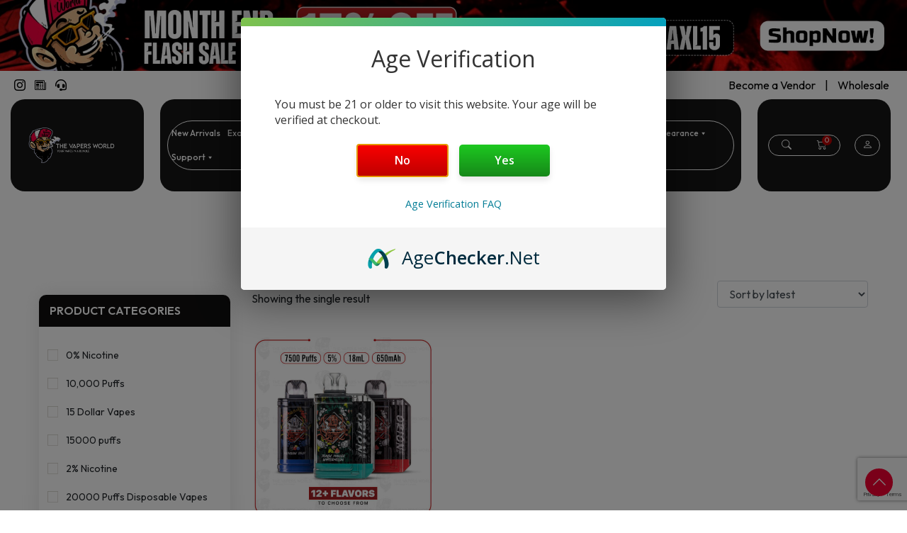

--- FILE ---
content_type: text/html; charset=UTF-8
request_url: https://thevapersworld.com/product-tag/7500-puff/
body_size: 50540
content:
<!doctype html>
<html lang="en">
   <head>
      <!-- Required meta tags -->
      <meta charset="utf-8">
      <meta charset="UTF-8">
      <meta name="viewport" content="width=device-width, initial-scale=1.0">
      <meta http-equiv="X-UA-Compatible" content="ie=edge">

      <!-- Google Tag Manager -->
      <script>(function(w,d,s,l,i){w[l]=w[l]||[];w[l].push({'gtm.start':
      new Date().getTime(),event:'gtm.js'});var f=d.getElementsByTagName(s)[0],
      j=d.createElement(s),dl=l!='dataLayer'?'&l='+l:'';j.async=true;j.src=
      'https://www.googletagmanager.com/gtm.js?id='+i+dl;f.parentNode.insertBefore(j,f);
      })(window,document,'script','dataLayer','GTM-KGSLRRLV');</script>
      <!-- End Google Tag Manager -->
	<meta name="google-site-verification" content="yonIP0oxHTQnUStwVwnARXgrLqlCBsBlcL-Yz1n2Wvo" />
      
<!-- Search Engine Optimization by Rank Math - https://rankmath.com/ -->
<title>7500 Puff - The Vapers World</title>
<meta name="robots" content="follow, index, max-snippet:-1, max-video-preview:-1, max-image-preview:large"/>
<link rel="canonical" href="https://thevapersworld.com/product-tag/7500-puff/" />
<meta property="og:locale" content="en_US" />
<meta property="og:type" content="article" />
<meta property="og:title" content="7500 Puff - The Vapers World" />
<meta property="og:url" content="https://thevapersworld.com/product-tag/7500-puff/" />
<meta property="og:site_name" content="The Vapers World" />
<meta property="article:publisher" content="https://www.facebook.com/thesmokersworld/" />
<meta name="twitter:card" content="summary_large_image" />
<meta name="twitter:title" content="7500 Puff - The Vapers World" />
<meta name="twitter:label1" content="Products" />
<meta name="twitter:data1" content="1" />
<script type="application/ld+json" class="rank-math-schema">{"@context":"https://schema.org","@graph":[{"@type":"Organization","@id":"https://thevapersworld.com/#organization","name":"The Vapers World","sameAs":["https://www.facebook.com/thesmokersworld/","https://www.instagram.com/thevapersworld/"]},{"@type":"WebSite","@id":"https://thevapersworld.com/#website","url":"https://thevapersworld.com","name":"The Vapers World","alternateName":"TheVapersWorld","publisher":{"@id":"https://thevapersworld.com/#organization"},"inLanguage":"en"},{"@type":"BreadcrumbList","@id":"https://thevapersworld.com/product-tag/7500-puff/#breadcrumb","itemListElement":[{"@type":"ListItem","position":"1","item":{"@id":"https://thevapersworld.com","name":"Home"}},{"@type":"ListItem","position":"2","item":{"@id":"https://thevapersworld.com/product-tag/7500-puff/","name":"Products tagged &ldquo;7500 Puff&rdquo;"}}]},{"@type":"CollectionPage","@id":"https://thevapersworld.com/product-tag/7500-puff/#webpage","url":"https://thevapersworld.com/product-tag/7500-puff/","name":"7500 Puff - The Vapers World","isPartOf":{"@id":"https://thevapersworld.com/#website"},"inLanguage":"en","breadcrumb":{"@id":"https://thevapersworld.com/product-tag/7500-puff/#breadcrumb"}}]}</script>
<!-- /Rank Math WordPress SEO plugin -->

<link rel='dns-prefetch' href='//static.klaviyo.com' />
<link rel='dns-prefetch' href='//cdn.jsdelivr.net' />
<link rel='dns-prefetch' href='//cdn.agechecker.net' />
<link rel='dns-prefetch' href='//cdnjs.cloudflare.com' />
<link rel="alternate" type="application/rss+xml" title="The Vapers World &raquo; 7500 Puff Tag Feed" href="https://thevapersworld.com/product-tag/7500-puff/feed/" />
<style id='wp-img-auto-sizes-contain-inline-css' type='text/css'>
img:is([sizes=auto i],[sizes^="auto," i]){contain-intrinsic-size:3000px 1500px}
/*# sourceURL=wp-img-auto-sizes-contain-inline-css */
</style>
<link rel='stylesheet' id='acfwf-wc-cart-block-integration-css' href='https://thevapersworld.com/wp-content/plugins/advanced-coupons-for-woocommerce-free/dist/assets/index-467dde24.css?ver=1767598902' type='text/css' media='all' />
<link rel='stylesheet' id='acfwf-wc-checkout-block-integration-css' href='https://thevapersworld.com/wp-content/plugins/advanced-coupons-for-woocommerce-free/dist/assets/index-2a7d8588.css?ver=1767598902' type='text/css' media='all' />
<style id='wp-emoji-styles-inline-css' type='text/css'>

	img.wp-smiley, img.emoji {
		display: inline !important;
		border: none !important;
		box-shadow: none !important;
		height: 1em !important;
		width: 1em !important;
		margin: 0 0.07em !important;
		vertical-align: -0.1em !important;
		background: none !important;
		padding: 0 !important;
	}
/*# sourceURL=wp-emoji-styles-inline-css */
</style>
<style id='wp-block-library-inline-css' type='text/css'>
:root{--wp-block-synced-color:#7a00df;--wp-block-synced-color--rgb:122,0,223;--wp-bound-block-color:var(--wp-block-synced-color);--wp-editor-canvas-background:#ddd;--wp-admin-theme-color:#007cba;--wp-admin-theme-color--rgb:0,124,186;--wp-admin-theme-color-darker-10:#006ba1;--wp-admin-theme-color-darker-10--rgb:0,107,160.5;--wp-admin-theme-color-darker-20:#005a87;--wp-admin-theme-color-darker-20--rgb:0,90,135;--wp-admin-border-width-focus:2px}@media (min-resolution:192dpi){:root{--wp-admin-border-width-focus:1.5px}}.wp-element-button{cursor:pointer}:root .has-very-light-gray-background-color{background-color:#eee}:root .has-very-dark-gray-background-color{background-color:#313131}:root .has-very-light-gray-color{color:#eee}:root .has-very-dark-gray-color{color:#313131}:root .has-vivid-green-cyan-to-vivid-cyan-blue-gradient-background{background:linear-gradient(135deg,#00d084,#0693e3)}:root .has-purple-crush-gradient-background{background:linear-gradient(135deg,#34e2e4,#4721fb 50%,#ab1dfe)}:root .has-hazy-dawn-gradient-background{background:linear-gradient(135deg,#faaca8,#dad0ec)}:root .has-subdued-olive-gradient-background{background:linear-gradient(135deg,#fafae1,#67a671)}:root .has-atomic-cream-gradient-background{background:linear-gradient(135deg,#fdd79a,#004a59)}:root .has-nightshade-gradient-background{background:linear-gradient(135deg,#330968,#31cdcf)}:root .has-midnight-gradient-background{background:linear-gradient(135deg,#020381,#2874fc)}:root{--wp--preset--font-size--normal:16px;--wp--preset--font-size--huge:42px}.has-regular-font-size{font-size:1em}.has-larger-font-size{font-size:2.625em}.has-normal-font-size{font-size:var(--wp--preset--font-size--normal)}.has-huge-font-size{font-size:var(--wp--preset--font-size--huge)}.has-text-align-center{text-align:center}.has-text-align-left{text-align:left}.has-text-align-right{text-align:right}.has-fit-text{white-space:nowrap!important}#end-resizable-editor-section{display:none}.aligncenter{clear:both}.items-justified-left{justify-content:flex-start}.items-justified-center{justify-content:center}.items-justified-right{justify-content:flex-end}.items-justified-space-between{justify-content:space-between}.screen-reader-text{border:0;clip-path:inset(50%);height:1px;margin:-1px;overflow:hidden;padding:0;position:absolute;width:1px;word-wrap:normal!important}.screen-reader-text:focus{background-color:#ddd;clip-path:none;color:#444;display:block;font-size:1em;height:auto;left:5px;line-height:normal;padding:15px 23px 14px;text-decoration:none;top:5px;width:auto;z-index:100000}html :where(.has-border-color){border-style:solid}html :where([style*=border-top-color]){border-top-style:solid}html :where([style*=border-right-color]){border-right-style:solid}html :where([style*=border-bottom-color]){border-bottom-style:solid}html :where([style*=border-left-color]){border-left-style:solid}html :where([style*=border-width]){border-style:solid}html :where([style*=border-top-width]){border-top-style:solid}html :where([style*=border-right-width]){border-right-style:solid}html :where([style*=border-bottom-width]){border-bottom-style:solid}html :where([style*=border-left-width]){border-left-style:solid}html :where(img[class*=wp-image-]){height:auto;max-width:100%}:where(figure){margin:0 0 1em}html :where(.is-position-sticky){--wp-admin--admin-bar--position-offset:var(--wp-admin--admin-bar--height,0px)}@media screen and (max-width:600px){html :where(.is-position-sticky){--wp-admin--admin-bar--position-offset:0px}}

/*# sourceURL=wp-block-library-inline-css */
</style><link rel='stylesheet' id='wc-blocks-style-css' href='https://thevapersworld.com/wp-content/plugins/woocommerce/assets/client/blocks/wc-blocks.css?ver=wc-10.4.3' type='text/css' media='all' />
<style id='global-styles-inline-css' type='text/css'>
:root{--wp--preset--aspect-ratio--square: 1;--wp--preset--aspect-ratio--4-3: 4/3;--wp--preset--aspect-ratio--3-4: 3/4;--wp--preset--aspect-ratio--3-2: 3/2;--wp--preset--aspect-ratio--2-3: 2/3;--wp--preset--aspect-ratio--16-9: 16/9;--wp--preset--aspect-ratio--9-16: 9/16;--wp--preset--color--black: #000000;--wp--preset--color--cyan-bluish-gray: #abb8c3;--wp--preset--color--white: #ffffff;--wp--preset--color--pale-pink: #f78da7;--wp--preset--color--vivid-red: #cf2e2e;--wp--preset--color--luminous-vivid-orange: #ff6900;--wp--preset--color--luminous-vivid-amber: #fcb900;--wp--preset--color--light-green-cyan: #7bdcb5;--wp--preset--color--vivid-green-cyan: #00d084;--wp--preset--color--pale-cyan-blue: #8ed1fc;--wp--preset--color--vivid-cyan-blue: #0693e3;--wp--preset--color--vivid-purple: #9b51e0;--wp--preset--gradient--vivid-cyan-blue-to-vivid-purple: linear-gradient(135deg,rgb(6,147,227) 0%,rgb(155,81,224) 100%);--wp--preset--gradient--light-green-cyan-to-vivid-green-cyan: linear-gradient(135deg,rgb(122,220,180) 0%,rgb(0,208,130) 100%);--wp--preset--gradient--luminous-vivid-amber-to-luminous-vivid-orange: linear-gradient(135deg,rgb(252,185,0) 0%,rgb(255,105,0) 100%);--wp--preset--gradient--luminous-vivid-orange-to-vivid-red: linear-gradient(135deg,rgb(255,105,0) 0%,rgb(207,46,46) 100%);--wp--preset--gradient--very-light-gray-to-cyan-bluish-gray: linear-gradient(135deg,rgb(238,238,238) 0%,rgb(169,184,195) 100%);--wp--preset--gradient--cool-to-warm-spectrum: linear-gradient(135deg,rgb(74,234,220) 0%,rgb(151,120,209) 20%,rgb(207,42,186) 40%,rgb(238,44,130) 60%,rgb(251,105,98) 80%,rgb(254,248,76) 100%);--wp--preset--gradient--blush-light-purple: linear-gradient(135deg,rgb(255,206,236) 0%,rgb(152,150,240) 100%);--wp--preset--gradient--blush-bordeaux: linear-gradient(135deg,rgb(254,205,165) 0%,rgb(254,45,45) 50%,rgb(107,0,62) 100%);--wp--preset--gradient--luminous-dusk: linear-gradient(135deg,rgb(255,203,112) 0%,rgb(199,81,192) 50%,rgb(65,88,208) 100%);--wp--preset--gradient--pale-ocean: linear-gradient(135deg,rgb(255,245,203) 0%,rgb(182,227,212) 50%,rgb(51,167,181) 100%);--wp--preset--gradient--electric-grass: linear-gradient(135deg,rgb(202,248,128) 0%,rgb(113,206,126) 100%);--wp--preset--gradient--midnight: linear-gradient(135deg,rgb(2,3,129) 0%,rgb(40,116,252) 100%);--wp--preset--font-size--small: 13px;--wp--preset--font-size--medium: 20px;--wp--preset--font-size--large: 36px;--wp--preset--font-size--x-large: 42px;--wp--preset--spacing--20: 0.44rem;--wp--preset--spacing--30: 0.67rem;--wp--preset--spacing--40: 1rem;--wp--preset--spacing--50: 1.5rem;--wp--preset--spacing--60: 2.25rem;--wp--preset--spacing--70: 3.38rem;--wp--preset--spacing--80: 5.06rem;--wp--preset--shadow--natural: 6px 6px 9px rgba(0, 0, 0, 0.2);--wp--preset--shadow--deep: 12px 12px 50px rgba(0, 0, 0, 0.4);--wp--preset--shadow--sharp: 6px 6px 0px rgba(0, 0, 0, 0.2);--wp--preset--shadow--outlined: 6px 6px 0px -3px rgb(255, 255, 255), 6px 6px rgb(0, 0, 0);--wp--preset--shadow--crisp: 6px 6px 0px rgb(0, 0, 0);}:where(.is-layout-flex){gap: 0.5em;}:where(.is-layout-grid){gap: 0.5em;}body .is-layout-flex{display: flex;}.is-layout-flex{flex-wrap: wrap;align-items: center;}.is-layout-flex > :is(*, div){margin: 0;}body .is-layout-grid{display: grid;}.is-layout-grid > :is(*, div){margin: 0;}:where(.wp-block-columns.is-layout-flex){gap: 2em;}:where(.wp-block-columns.is-layout-grid){gap: 2em;}:where(.wp-block-post-template.is-layout-flex){gap: 1.25em;}:where(.wp-block-post-template.is-layout-grid){gap: 1.25em;}.has-black-color{color: var(--wp--preset--color--black) !important;}.has-cyan-bluish-gray-color{color: var(--wp--preset--color--cyan-bluish-gray) !important;}.has-white-color{color: var(--wp--preset--color--white) !important;}.has-pale-pink-color{color: var(--wp--preset--color--pale-pink) !important;}.has-vivid-red-color{color: var(--wp--preset--color--vivid-red) !important;}.has-luminous-vivid-orange-color{color: var(--wp--preset--color--luminous-vivid-orange) !important;}.has-luminous-vivid-amber-color{color: var(--wp--preset--color--luminous-vivid-amber) !important;}.has-light-green-cyan-color{color: var(--wp--preset--color--light-green-cyan) !important;}.has-vivid-green-cyan-color{color: var(--wp--preset--color--vivid-green-cyan) !important;}.has-pale-cyan-blue-color{color: var(--wp--preset--color--pale-cyan-blue) !important;}.has-vivid-cyan-blue-color{color: var(--wp--preset--color--vivid-cyan-blue) !important;}.has-vivid-purple-color{color: var(--wp--preset--color--vivid-purple) !important;}.has-black-background-color{background-color: var(--wp--preset--color--black) !important;}.has-cyan-bluish-gray-background-color{background-color: var(--wp--preset--color--cyan-bluish-gray) !important;}.has-white-background-color{background-color: var(--wp--preset--color--white) !important;}.has-pale-pink-background-color{background-color: var(--wp--preset--color--pale-pink) !important;}.has-vivid-red-background-color{background-color: var(--wp--preset--color--vivid-red) !important;}.has-luminous-vivid-orange-background-color{background-color: var(--wp--preset--color--luminous-vivid-orange) !important;}.has-luminous-vivid-amber-background-color{background-color: var(--wp--preset--color--luminous-vivid-amber) !important;}.has-light-green-cyan-background-color{background-color: var(--wp--preset--color--light-green-cyan) !important;}.has-vivid-green-cyan-background-color{background-color: var(--wp--preset--color--vivid-green-cyan) !important;}.has-pale-cyan-blue-background-color{background-color: var(--wp--preset--color--pale-cyan-blue) !important;}.has-vivid-cyan-blue-background-color{background-color: var(--wp--preset--color--vivid-cyan-blue) !important;}.has-vivid-purple-background-color{background-color: var(--wp--preset--color--vivid-purple) !important;}.has-black-border-color{border-color: var(--wp--preset--color--black) !important;}.has-cyan-bluish-gray-border-color{border-color: var(--wp--preset--color--cyan-bluish-gray) !important;}.has-white-border-color{border-color: var(--wp--preset--color--white) !important;}.has-pale-pink-border-color{border-color: var(--wp--preset--color--pale-pink) !important;}.has-vivid-red-border-color{border-color: var(--wp--preset--color--vivid-red) !important;}.has-luminous-vivid-orange-border-color{border-color: var(--wp--preset--color--luminous-vivid-orange) !important;}.has-luminous-vivid-amber-border-color{border-color: var(--wp--preset--color--luminous-vivid-amber) !important;}.has-light-green-cyan-border-color{border-color: var(--wp--preset--color--light-green-cyan) !important;}.has-vivid-green-cyan-border-color{border-color: var(--wp--preset--color--vivid-green-cyan) !important;}.has-pale-cyan-blue-border-color{border-color: var(--wp--preset--color--pale-cyan-blue) !important;}.has-vivid-cyan-blue-border-color{border-color: var(--wp--preset--color--vivid-cyan-blue) !important;}.has-vivid-purple-border-color{border-color: var(--wp--preset--color--vivid-purple) !important;}.has-vivid-cyan-blue-to-vivid-purple-gradient-background{background: var(--wp--preset--gradient--vivid-cyan-blue-to-vivid-purple) !important;}.has-light-green-cyan-to-vivid-green-cyan-gradient-background{background: var(--wp--preset--gradient--light-green-cyan-to-vivid-green-cyan) !important;}.has-luminous-vivid-amber-to-luminous-vivid-orange-gradient-background{background: var(--wp--preset--gradient--luminous-vivid-amber-to-luminous-vivid-orange) !important;}.has-luminous-vivid-orange-to-vivid-red-gradient-background{background: var(--wp--preset--gradient--luminous-vivid-orange-to-vivid-red) !important;}.has-very-light-gray-to-cyan-bluish-gray-gradient-background{background: var(--wp--preset--gradient--very-light-gray-to-cyan-bluish-gray) !important;}.has-cool-to-warm-spectrum-gradient-background{background: var(--wp--preset--gradient--cool-to-warm-spectrum) !important;}.has-blush-light-purple-gradient-background{background: var(--wp--preset--gradient--blush-light-purple) !important;}.has-blush-bordeaux-gradient-background{background: var(--wp--preset--gradient--blush-bordeaux) !important;}.has-luminous-dusk-gradient-background{background: var(--wp--preset--gradient--luminous-dusk) !important;}.has-pale-ocean-gradient-background{background: var(--wp--preset--gradient--pale-ocean) !important;}.has-electric-grass-gradient-background{background: var(--wp--preset--gradient--electric-grass) !important;}.has-midnight-gradient-background{background: var(--wp--preset--gradient--midnight) !important;}.has-small-font-size{font-size: var(--wp--preset--font-size--small) !important;}.has-medium-font-size{font-size: var(--wp--preset--font-size--medium) !important;}.has-large-font-size{font-size: var(--wp--preset--font-size--large) !important;}.has-x-large-font-size{font-size: var(--wp--preset--font-size--x-large) !important;}
/*# sourceURL=global-styles-inline-css */
</style>

<style id='classic-theme-styles-inline-css' type='text/css'>
/*! This file is auto-generated */
.wp-block-button__link{color:#fff;background-color:#32373c;border-radius:9999px;box-shadow:none;text-decoration:none;padding:calc(.667em + 2px) calc(1.333em + 2px);font-size:1.125em}.wp-block-file__button{background:#32373c;color:#fff;text-decoration:none}
/*# sourceURL=/wp-includes/css/classic-themes.min.css */
</style>
<link rel='stylesheet' id='contact-form-7-css' href='https://thevapersworld.com/wp-content/plugins/contact-form-7/includes/css/styles.css?ver=6.1.4' type='text/css' media='all' />
<link rel='stylesheet' id='gps-frontend-style-css' href='https://thevapersworld.com/wp-content/plugins/google-programmable-search/assets/css/frontend-style.css?ver=1.0.0' type='text/css' media='all' />
<link rel='stylesheet' id='woof-css' href='https://thevapersworld.com/wp-content/plugins/woocommerce-products-filter/css/front.css?ver=1.3.7.4' type='text/css' media='all' />
<style id='woof-inline-css' type='text/css'>

.woof_products_top_panel li span, .woof_products_top_panel2 li span{background: url(https://thevapersworld.com/wp-content/plugins/woocommerce-products-filter/img/delete.png);background-size: 14px 14px;background-repeat: no-repeat;background-position: right;}
.woof_edit_view{
                    display: none;
                }

/*# sourceURL=woof-inline-css */
</style>
<link rel='stylesheet' id='chosen-drop-down-css' href='https://thevapersworld.com/wp-content/plugins/woocommerce-products-filter/js/chosen/chosen.min.css?ver=1.3.7.4' type='text/css' media='all' />
<link rel='stylesheet' id='icheck-jquery-color-flat-css' href='https://thevapersworld.com/wp-content/plugins/woocommerce-products-filter/js/icheck/skins/flat/_all.css?ver=1.3.7.4' type='text/css' media='all' />
<link rel='stylesheet' id='icheck-jquery-color-square-css' href='https://thevapersworld.com/wp-content/plugins/woocommerce-products-filter/js/icheck/skins/square/_all.css?ver=1.3.7.4' type='text/css' media='all' />
<link rel='stylesheet' id='icheck-jquery-color-minimal-css' href='https://thevapersworld.com/wp-content/plugins/woocommerce-products-filter/js/icheck/skins/minimal/_all.css?ver=1.3.7.4' type='text/css' media='all' />
<link rel='stylesheet' id='woof_by_author_html_items-css' href='https://thevapersworld.com/wp-content/plugins/woocommerce-products-filter/ext/by_author/css/by_author.css?ver=1.3.7.4' type='text/css' media='all' />
<link rel='stylesheet' id='woof_by_instock_html_items-css' href='https://thevapersworld.com/wp-content/plugins/woocommerce-products-filter/ext/by_instock/css/by_instock.css?ver=1.3.7.4' type='text/css' media='all' />
<link rel='stylesheet' id='woof_by_onsales_html_items-css' href='https://thevapersworld.com/wp-content/plugins/woocommerce-products-filter/ext/by_onsales/css/by_onsales.css?ver=1.3.7.4' type='text/css' media='all' />
<link rel='stylesheet' id='woof_by_text_html_items-css' href='https://thevapersworld.com/wp-content/plugins/woocommerce-products-filter/ext/by_text/assets/css/front.css?ver=1.3.7.4' type='text/css' media='all' />
<link rel='stylesheet' id='woof_label_html_items-css' href='https://thevapersworld.com/wp-content/plugins/woocommerce-products-filter/ext/label/css/html_types/label.css?ver=1.3.7.4' type='text/css' media='all' />
<link rel='stylesheet' id='woof_select_radio_check_html_items-css' href='https://thevapersworld.com/wp-content/plugins/woocommerce-products-filter/ext/select_radio_check/css/html_types/select_radio_check.css?ver=1.3.7.4' type='text/css' media='all' />
<link rel='stylesheet' id='woof_sd_html_items_checkbox-css' href='https://thevapersworld.com/wp-content/plugins/woocommerce-products-filter/ext/smart_designer/css/elements/checkbox.css?ver=1.3.7.4' type='text/css' media='all' />
<link rel='stylesheet' id='woof_sd_html_items_radio-css' href='https://thevapersworld.com/wp-content/plugins/woocommerce-products-filter/ext/smart_designer/css/elements/radio.css?ver=1.3.7.4' type='text/css' media='all' />
<link rel='stylesheet' id='woof_sd_html_items_switcher-css' href='https://thevapersworld.com/wp-content/plugins/woocommerce-products-filter/ext/smart_designer/css/elements/switcher.css?ver=1.3.7.4' type='text/css' media='all' />
<link rel='stylesheet' id='woof_sd_html_items_color-css' href='https://thevapersworld.com/wp-content/plugins/woocommerce-products-filter/ext/smart_designer/css/elements/color.css?ver=1.3.7.4' type='text/css' media='all' />
<link rel='stylesheet' id='woof_sd_html_items_tooltip-css' href='https://thevapersworld.com/wp-content/plugins/woocommerce-products-filter/ext/smart_designer/css/tooltip.css?ver=1.3.7.4' type='text/css' media='all' />
<link rel='stylesheet' id='woof_sd_html_items_front-css' href='https://thevapersworld.com/wp-content/plugins/woocommerce-products-filter/ext/smart_designer/css/front.css?ver=1.3.7.4' type='text/css' media='all' />
<link rel='stylesheet' id='woof-switcher23-css' href='https://thevapersworld.com/wp-content/plugins/woocommerce-products-filter/css/switcher.css?ver=1.3.7.4' type='text/css' media='all' />
<link rel='stylesheet' id='tip-options-style-css' href='https://thevapersworld.com/wp-content/plugins/woocommerce-tips-te/tip-options.css?ver=6.9' type='text/css' media='all' />
<link rel='stylesheet' id='woocommerce-layout-css' href='https://thevapersworld.com/wp-content/plugins/woocommerce/assets/css/woocommerce-layout.css?ver=10.4.3' type='text/css' media='all' />
<link rel='stylesheet' id='woocommerce-smallscreen-css' href='https://thevapersworld.com/wp-content/plugins/woocommerce/assets/css/woocommerce-smallscreen.css?ver=10.4.3' type='text/css' media='only screen and (max-width: 768px)' />
<link rel='stylesheet' id='woocommerce-general-css' href='https://thevapersworld.com/wp-content/plugins/woocommerce/assets/css/woocommerce.css?ver=10.4.3' type='text/css' media='all' />
<style id='woocommerce-inline-inline-css' type='text/css'>
.woocommerce form .form-row .required { visibility: visible; }
/*# sourceURL=woocommerce-inline-inline-css */
</style>
<link rel='stylesheet' id='megamenu-css' href='https://thevapersworld.com/wp-content/uploads/maxmegamenu/style.css?ver=6b2e6c' type='text/css' media='all' />
<link rel='stylesheet' id='dashicons-css' href='https://thevapersworld.com/wp-includes/css/dashicons.min.css?ver=6.9' type='text/css' media='all' />
<link rel='stylesheet' id='wc-memberships-frontend-css' href='https://thevapersworld.com/wp-content/plugins/woocommerce-memberships/assets/css/frontend/wc-memberships-frontend.min.css?ver=1.27.2' type='text/css' media='all' />
<link rel='stylesheet' id='bootstrap-4-css' href='https://cdn.jsdelivr.net/npm/bootstrap@4.6.2/dist/css/bootstrap.min.css' type='text/css' media='all' />
<link rel='stylesheet' id='bootstrap-icons-css' href='https://cdn.jsdelivr.net/npm/bootstrap-icons@1.11.3/font/bootstrap-icons.min.css' type='text/css' media='all' />
<link rel='stylesheet' id='font-awesome-css' href='https://cdnjs.cloudflare.com/ajax/libs/font-awesome/6.7.2/css/all.min.css' type='text/css' media='all' />
<link rel='stylesheet' id='OwlCarousel-css' href='https://thevapersworld.com/wp-content/themes/thevapersworld/assets_new/OwlCarousel/css/owl.carousel.min.css?ver=1769872638' type='text/css' media='all' />
<link rel='stylesheet' id='OwlCarousel-theme-css' href='https://thevapersworld.com/wp-content/themes/thevapersworld/assets_new/OwlCarousel/css/owl.theme.default.css?ver=1769872638' type='text/css' media='all' />
<link rel='stylesheet' id='main-css-css' href='https://thevapersworld.com/wp-content/themes/thevapersworld/assets_new/style.css?ver=1769872638' type='text/css' media='all' />
<link rel='stylesheet' id='owl-carousel-css' href='https://cdnjs.cloudflare.com/ajax/libs/OwlCarousel2/2.3.4/assets/owl.carousel.min.css?ver=6.9' type='text/css' media='all' />
<link rel='stylesheet' id='owl-carousel-theme-css' href='https://cdnjs.cloudflare.com/ajax/libs/OwlCarousel2/2.3.4/assets/owl.theme.default.min.css?ver=6.9' type='text/css' media='all' />
<link rel='stylesheet' id='sv-wc-payment-gateway-payment-form-css' href='https://thevapersworld.com/wp-content/plugins/woofunnels-woocommerce-nmi-gateway/lib/skyverge/woocommerce/payment-gateway/assets/css/frontend/sv-wc-payment-gateway-payment-form.min.css?ver=5.2.1' type='text/css' media='all' />
<link rel='stylesheet' id='wapf-frontend-css' href='https://thevapersworld.com/wp-content/plugins/advanced-product-fields-for-woocommerce-pro/assets/css/frontend.min.css?ver=2.7.7' type='text/css' media='all' />
<!--n2css--><!--n2js--><script src="https://thevapersworld.com/wp-includes/js/jquery/jquery.min.js?ver=3.7.1" id="jquery-core-js"></script>
<script src="https://thevapersworld.com/wp-includes/js/jquery/jquery-migrate.min.js?ver=3.4.1" id="jquery-migrate-js"></script>
<script id="jquery-js-after">
if (typeof (window.wpfReadyList) == "undefined") {
			var v = jQuery.fn.jquery;
			if (v && parseInt(v) >= 3 && window.self === window.top) {
				var readyList=[];
				window.originalReadyMethod = jQuery.fn.ready;
				jQuery.fn.ready = function(){
					if(arguments.length && arguments.length > 0 && typeof arguments[0] === "function") {
						readyList.push({"c": this, "a": arguments});
					}
					return window.originalReadyMethod.apply( this, arguments );
				};
				window.wpfReadyList = readyList;
			}}
//# sourceURL=jquery-js-after
</script>
<script id="woof-husky-js-extra">
var woof_husky_txt = {"ajax_url":"https://thevapersworld.com/wp-admin/admin-ajax.php","plugin_uri":"https://thevapersworld.com/wp-content/plugins/woocommerce-products-filter/ext/by_text/","loader":"https://thevapersworld.com/wp-content/plugins/woocommerce-products-filter/ext/by_text/assets/img/ajax-loader.gif","not_found":"Nothing found!","prev":"Prev","next":"Next","site_link":"https://thevapersworld.com","default_data":{"placeholder":"","behavior":"title_or_content_or_excerpt","search_by_full_word":"0","autocomplete":1,"how_to_open_links":"0","taxonomy_compatibility":"0","sku_compatibility":"1","custom_fields":"","search_desc_variant":"0","view_text_length":"10","min_symbols":"3","max_posts":"10","image":"","notes_for_customer":"","template":"","max_open_height":"300","page":0}};
//# sourceURL=woof-husky-js-extra
</script>
<script src="https://thevapersworld.com/wp-content/plugins/woocommerce-products-filter/ext/by_text/assets/js/husky.js?ver=1.3.7.4" id="woof-husky-js"></script>
<script src="https://thevapersworld.com/wp-content/plugins/woocommerce/assets/js/jquery-blockui/jquery.blockUI.min.js?ver=2.7.0-wc.10.4.3" id="wc-jquery-blockui-js" defer data-wp-strategy="defer"></script>
<script src="https://thevapersworld.com/wp-content/plugins/woocommerce/assets/js/js-cookie/js.cookie.min.js?ver=2.1.4-wc.10.4.3" id="wc-js-cookie-js" defer data-wp-strategy="defer"></script>
<script id="woocommerce-js-extra">
var woocommerce_params = {"ajax_url":"/wp-admin/admin-ajax.php","wc_ajax_url":"/?wc-ajax=%%endpoint%%","i18n_password_show":"Show password","i18n_password_hide":"Hide password"};
//# sourceURL=woocommerce-js-extra
</script>
<script src="https://thevapersworld.com/wp-content/plugins/woocommerce/assets/js/frontend/woocommerce.min.js?ver=10.4.3" id="woocommerce-js" defer data-wp-strategy="defer"></script>
<script id="woo-stamped-io-public-custom-js-extra">
var Woo_stamped = {"pub_key":"3606978b-bb3f-4ca8-9a3b-9e71b719ce2d","store_hash":"358990","url":"358990"};
//# sourceURL=woo-stamped-io-public-custom-js-extra
</script>
<script defer src="https://thevapersworld.com/wp-content/plugins/stampedio-product-reviews/assets/js/woo-stamped.io-public.js?ver=1.9.3" id="woo-stamped-io-public-custom-js"></script>
<script id="wc-settings-dep-in-header-js-after">
console.warn( "Scripts that have a dependency on [wc-settings, wc-blocks-checkout] must be loaded in the footer, klaviyo-klaviyo-checkout-block-editor-script was registered to load in the header, but has been switched to load in the footer instead. See https://github.com/woocommerce/woocommerce-gutenberg-products-block/pull/5059" );
console.warn( "Scripts that have a dependency on [wc-settings, wc-blocks-checkout] must be loaded in the footer, klaviyo-klaviyo-checkout-block-view-script was registered to load in the header, but has been switched to load in the footer instead. See https://github.com/woocommerce/woocommerce-gutenberg-products-block/pull/5059" );
//# sourceURL=wc-settings-dep-in-header-js-after
</script>
<script defer id="agechecker-agegate-popup-js-before">
window.AgeCheckerAgeGateConfig = {"type":"yesno","minAge":21,"background":"rgba(0,0,0,0.5)","accent":"linear-gradient(135deg, #7fc24c 0%,#04a1bf 100%)","logoHeight":"200px","titleText":"Age Verification","bodyText":"You must be {min_age} or older to visit this website. Your age will be verified at checkout.","rememberFor":30,							};
//# sourceURL=agechecker-agegate-popup-js-before
</script>
<script defer src="https://cdn.agechecker.net/static/age-gate/v1/age-gate.js?ver=6.9" id="agechecker-agegate-popup-js"></script>
<link rel="https://api.w.org/" href="https://thevapersworld.com/wp-json/" /><link rel="alternate" title="JSON" type="application/json" href="https://thevapersworld.com/wp-json/wp/v2/product_tag/755" /><link rel="EditURI" type="application/rsd+xml" title="RSD" href="https://thevapersworld.com/xmlrpc.php?rsd" />
<meta name="generator" content="WordPress 6.9" />
<meta name="generator" content="Advanced Coupons for WooCommerce Free v4.7.1" />  <script src="https://cdn.onesignal.com/sdks/web/v16/OneSignalSDK.page.js" defer></script>
  <script>
          window.OneSignalDeferred = window.OneSignalDeferred || [];
          OneSignalDeferred.push(async function(OneSignal) {
            await OneSignal.init({
              appId: "d8d93b9c-6968-41d6-b9a1-83967c0a6e9f",
              serviceWorkerOverrideForTypical: true,
              path: "https://thevapersworld.com/wp-content/plugins/onesignal-free-web-push-notifications/sdk_files/",
              serviceWorkerParam: { scope: "/wp-content/plugins/onesignal-free-web-push-notifications/sdk_files/push/onesignal/" },
              serviceWorkerPath: "OneSignalSDKWorker.js",
            });
          });

          // Unregister the legacy OneSignal service worker to prevent scope conflicts
          if (navigator.serviceWorker) {
            navigator.serviceWorker.getRegistrations().then((registrations) => {
              // Iterate through all registered service workers
              registrations.forEach((registration) => {
                // Check the script URL to identify the specific service worker
                if (registration.active && registration.active.scriptURL.includes('OneSignalSDKWorker.js.php')) {
                  // Unregister the service worker
                  registration.unregister().then((success) => {
                    if (success) {
                      console.log('OneSignalSW: Successfully unregistered:', registration.active.scriptURL);
                    } else {
                      console.log('OneSignalSW: Failed to unregister:', registration.active.scriptURL);
                    }
                  });
                }
              });
            }).catch((error) => {
              console.error('Error fetching service worker registrations:', error);
            });
        }
        </script>
	<style>
		.class_gwp_my_template_file {
			cursor:help;
		}
	</style>
	
    <style>
        .custom-product-carousel {
            display: flex;
            flex-wrap: wrap;
            justify-content: center; /* Center align the carousel items */
        }

        .product-card {
            display: flex; /* Enable flexbox for the card */
            flex-direction: column; /* Stack children vertically */
            justify-content: space-between; /* Distribute space evenly */
            justify-self: center;
            border: 1px solid #ddd;
            border-radius: 5px;
            padding: 15px;
            text-align: center;
            background-color: #fff;
            transition: box-shadow 0.3s ease;
            height: 100%; /* Make cards fill the height of the carousel */
            max-width: 250px; /* Set a max width for cards */
            margin: 10px; /* Space between cards */
        }

        .product-card:hover {
            box-shadow: 0 4px 15px rgba(0, 0, 0, 0.1);
        }

        .product-image img {
            max-width: 100%;
            height: auto;
            border-radius: 5px;
        }

        .woocommerce-loop-product__title {
            font-size: 15px;
            margin: 10px 0;
            color: #333;
            line-height: 30px;
        }

        .product-price {
            font-size: 16px;
            color: #333;
            margin: 5px 0;
        }

        .buy-now-button {
            display: inline-block;
            background-color: #000000; /* Change to your desired color */
            color: #fff !important;
            padding: 10px 15px;
            border: none;
            border-radius: 3px;
            text-decoration: none;
            transition: background-color 0.3s ease;
            margin-top: auto; /* Push the button to the bottom */
        }

        .buy-now-button:hover {
            background-color: #005f8a; /* Change to your desired hover color */
        }

        /* Navigation Button Styles */
        .nav-btn {
            background-color: rgba(255, 255, 255, 0.8);
            border: 1px solid #ddd;
            border-radius: 50%;
            width: 30px;
            height: 30px;
            display: flex;
            align-items: center;
            justify-content: center;
            cursor: pointer;
        }

        .nav-btn:hover {
            background-color: #0071a1; /* Change to your desired hover color */
            color: #fff;
        }

        .prev-slide {
            left: 10px;
            position: absolute;
            top: 50%;
            transform: translateY(-50%);
        }

        .next-slide {
            right: 10px;
            position: absolute;
            top: 50%;
            transform: translateY(-50%);
        }

    </style>
    <style>
    .tvw-dropship-badge{
        display:inline-block;
        padding:2px 6px;
        margin-left:5px;
        font-size:12px;
        line-height:1.3;
        border-radius:4px;
        background:#eef6ff;
        color:#0b63b6;
        border:1px solid #cfe3ff;
        vertical-align:middle;
        white-space:nowrap;
    }
    .tvw-dropship-badge--loop{
        margin:4px 0 6px 0;
        display:inline-block;
    }
    </style>	<noscript><style>.woocommerce-product-gallery{ opacity: 1 !important; }</style></noscript>
	<link rel="modulepreload" href="https://thevapersworld.com/wp-content/plugins/advanced-coupons-for-woocommerce-free/dist/common/NoticesPlugin.12346420.js"  /><link rel="modulepreload" href="https://thevapersworld.com/wp-content/plugins/advanced-coupons-for-woocommerce-free/dist/common/sanitize.7727159a.js"  /><link rel="modulepreload" href="https://thevapersworld.com/wp-content/plugins/advanced-coupons-for-woocommerce/dist/common/NoticesPlugin.cbb0e416.js"  /><link rel="modulepreload" href="https://thevapersworld.com/wp-content/plugins/advanced-coupons-for-woocommerce-free/dist/common/NoticesPlugin.12346420.js"  /><link rel="modulepreload" href="https://thevapersworld.com/wp-content/plugins/advanced-coupons-for-woocommerce-free/dist/common/sanitize.7727159a.js"  /><link rel="modulepreload" href="https://thevapersworld.com/wp-content/plugins/advanced-coupons-for-woocommerce/dist/common/NoticesPlugin.cbb0e416.js"  /><link rel="icon" href="https://thevapersworld.com/wp-content/uploads/2022/11/עיצוב-ללא-שם-35-100x100.png" sizes="32x32" />
<link rel="icon" href="https://thevapersworld.com/wp-content/uploads/2022/11/עיצוב-ללא-שם-35.png" sizes="192x192" />
<link rel="apple-touch-icon" href="https://thevapersworld.com/wp-content/uploads/2022/11/עיצוב-ללא-שם-35.png" />
<meta name="msapplication-TileImage" content="https://thevapersworld.com/wp-content/uploads/2022/11/עיצוב-ללא-שם-35.png" />
		<style type="text/css" id="wp-custom-css">
			.woocommerce-info.wc-memberships-member-discount-message {
    display: none !important;
}
body.cartflows-instant-checkout .main-header--wrapper {
    background-color: #000000 !important;
}
body.cartflows-instant-checkout .main-header--content{
	display: block !important;
	text-align: center !important;
}
.jdgm-prev-badge__text {
	visibility: visible !important;
}
.woof_show_mobile_filter {
	margin-top: 13px;
	cursor: pointer;
	text-align: right;
	position: absolute;
	z-index: 99;
	right: 15px;
}
.woof_hide_mobile_filter img, .woof_show_mobile_filter img {
	display: inline-block;
	width: 20px;
	position: relative;
	top: -2px;
}
.woof_hide_mobile_filter span, .woof_show_mobile_filter span {
	font-size: 14px !important;
}
.products .jdgm-prev-badge__text {
	color: #f50133 !important;
	font-size: 14px;
	margin-left: 2px;
}
.jdgm-preview-badge .jdgm-star {
	color: #eebc40 !important;
	font-size: 11px;
	padding: 0px 1px !important;
}
@media screen and (max-width: 480px){
#mega-menu-wrap-menu-1 #mega-menu-menu-1 > li.mega-menu-item > a.mega-menu-link {
	font-size: 15px !important;
	height: auto !important;
}	
.inner-banner-wrap .default-banner.showMobile {
	height: 210px !important;
}
}

.display_table{
	display: table !important;
}
.stamped-badge-caption{
	font-size:16px;
	white-space:nowrap;
}
.stamped-badge-caption span{
	font-size:16px;
}

.back-in-stock-form {
	box-shadow: 0 0 14px #c6c6c6;
	border-radius: 10px;
}
.back-in-stock-form > p {
	background-color: #191919;
	font-size: 12px;
	line-height: 45px;
	color: #fff;
	padding: 0 15px;
	font-weight: 600;
	text-transform: uppercase;
	border-top-left-radius: 10px;
	border-top-right-radius: 10px;
	font-family: var(--font-heading);
	margin-bottom: 10px;
}
.back-in-stock-form #bis-form {
	padding: 0 10px 15px;
	margin-top: 0px;
}
 
.back-in-stock-form input[type="text"],.back-in-stock-form input[type="email"] {
	border: 1px solid #ced4da;
  	color: #495057;
  	font-size: 16px;
  	line-height: 40px;
  	height: 40px;
  	padding: 0 10px;
  	margin-bottom: 10px;
  	width: 49%;
}
.back-in-stock-form #bis-form button {
	background-color: #f50133;
	border-radius: 100px;
	font-size: 16px;
	color: #fff;
	font-weight: 500;
	padding: 4px 35px;
	margin-top: auto;
	position: relative;
	text-align: center;
	border: none;
	margin: 0 auto;
	display: table;
}

article .post-thumbnail img {
	margin-bottom: 15px;
}
.heilight_offer{
flex-direction: row;
    justify-content: center;
    align-items: center;
    border: 1px solid #d16b6b;
    border-radius: 6px;
    overflow: hidden;
    width: 100%;
    display: flex;
}

@media screen and (max-width: 480px){
	.stamped-badge-caption {
	font-size: 12px;
	white-space: nowrap;
}
.stamped-badge-caption span {
	font-size: 12px;
}
	.heilight_offer{
		 display: flex;
flex-direction: column;
    justify-content: center;
    align-items: center;
    border: 1px solid #d16b6b;
    border-radius: 6px;
    overflow: hidden;
    width: 100%;
   
}
}

@media screen and (max-width: 998px){
.back-in-stock-form > p {
	font-size: 12px;
	line-height: 18px;
	padding: 10px 15px;
}
}
@media (max-width: 576px) {
    .heilight_offer {
        padding: 8px 0;
    }

    .heilight_offer > div {
        width: 100%;
        text-align: center;
        font-size: 14px;
       padding: 5px !important;
    }
}
		</style>
		<style type="text/css">/** Mega Menu CSS: fs **/</style>
   <link rel='stylesheet' id='woof_sections_style-css' href='https://thevapersworld.com/wp-content/plugins/woocommerce-products-filter/ext/sections/css/sections.css?ver=1.3.7.4' type='text/css' media='all' />
<link rel='stylesheet' id='woof-front-builder-css-css' href='https://thevapersworld.com/wp-content/plugins/woocommerce-products-filter/ext/front_builder/css/front-builder.css?ver=1.3.7.4' type='text/css' media='all' />
<link rel='stylesheet' id='woof-slideout-tab-css-css' href='https://thevapersworld.com/wp-content/plugins/woocommerce-products-filter/ext/slideout/css/jquery.tabSlideOut.css?ver=1.3.7.4' type='text/css' media='all' />
<link rel='stylesheet' id='woof-slideout-css-css' href='https://thevapersworld.com/wp-content/plugins/woocommerce-products-filter/ext/slideout/css/slideout.css?ver=1.3.7.4' type='text/css' media='all' />
<link rel='stylesheet' id='woof_tooltip-css-css' href='https://thevapersworld.com/wp-content/plugins/woocommerce-products-filter/js/tooltip/css/tooltipster.bundle.min.css?ver=1.3.7.4' type='text/css' media='all' />
<link rel='stylesheet' id='woof_tooltip-css-noir-css' href='https://thevapersworld.com/wp-content/plugins/woocommerce-products-filter/js/tooltip/css/plugins/tooltipster/sideTip/themes/tooltipster-sideTip-noir.min.css?ver=1.3.7.4' type='text/css' media='all' />
<link rel='stylesheet' id='ion.range-slider-css' href='https://thevapersworld.com/wp-content/plugins/woocommerce-products-filter/js/ion.range-slider/css/ion.rangeSlider.css?ver=1.3.7.4' type='text/css' media='all' />
</head>
   <body class="archive tax-product_tag term-7500-puff term-755 wp-custom-logo wp-theme-thevapersworld theme-thevapersworld woocommerce woocommerce-page woocommerce-no-js mega-menu-menu-1 mega-menu-menu-2">
	   	<!-- START Assistant Labs Chat Widget -->
<script>
  window.al =
    window.al ||
    function () {
      (window.al.q = window.al.q || []).push(arguments);
    };
  window.al.q = window.al.q || [];
</script>
<script src="https://assistantlabs.io/assistantlabs-embed.js?t=1756749744513"></script>
<script>
  window.al('init', 'assistant_85c33294-84d4-4eec-8c22-033adea15a28', {
    position: 'Left',
    title: 'How can i help?',
    greetingMessage: 'Hi and welcome to The Vapers World! How can I help you today with vapes, e-juices, or membership info?',
    lang: 'en',
    
  });
</script>
<style>
  .al-chat-widget {
    position: fixed;
    bottom: 80px;
    right: 20px;
    width: 350px;
    height: 600px;
    border: none;
    display: none;
    z-index: 999999;
  }
</style>
<!-- END Assistant Labs Chat Widget -->
   <!-- Google Tag Manager (noscript) -->
   <noscript><iframe src="https://www.googletagmanager.com/ns.html?id=GTM-KGSLRRLV"
   height="0" width="0" style="display:none;visibility:hidden"></iframe></noscript>
   <!-- End Google Tag Manager (noscript) -->
      <main>
         
                  <div class="top-menue counter-banner">
            <div class="container-fluid">
               <div class="row">
                  <a class="img-fluid w-100" href="https://thevapersworld.com/shop/?orderby=popularity">
                     <img
                        class="img-fluid w-100"
                        src="https://thevapersworld.com/wp-content/uploads/2026/01/tvw-month-end-sale-counter-banner.jpg"
                        alt="TVW Month Ends Sale - 15% OFF Sitewide"
                        fetchpriority="high"
                     >
                  </a>
               </div>
            </div>
         </div>
         

      <!-- top menue -->

      <div class="top-menue d-md-block d-none">
         <div class="container-fluid">
            <div class="row">
               <div class="col-lg-3 col-md-2 col-sm-2 icons mt-lg-2">
                  <a class="" href="https://www.instagram.com/thevapersworld/" target="_blank"><i class="bi-instagram"></i></a>
                  <!-- <a class="" href="#"><i class="bi-facebook"></i></a> -->
                  <!-- <a class="" href="#"><i class="bi-twitter-x"></i></a> -->
                  <a class="" href="https://thevapersworld.com/blog/"><i class="bi bi-newspaper"></i></a>
                  <a class="" href="https://thevapersworld.com/contact-us/"><i class="fa-solid fa-headset"></i></a>
                  <!-- <a class="" href="#"><i class="bi-linkedin"></i></a> -->
               </div>

			   <div class="col-lg-6 col-md-7 col-sm-7 mt-2 text-center">
                  <p class="mb-0">WARNING: This product contains nicotine. Nicotine is an addictive chemical.</p>
               </div>
               <div class="col-lg-3 col-md-3 col-sm-3 mt-2 right-sec">
                  <div class="tel">
                     <!--<i class="bi-telephone-fill"></i>-->
                     <!--<a class="text-decoration-none" href="tel:(866) 616-1970">(866) 616-1970</a>-->
					 <p class="mb-0">
						 <a class="text-decoration-none" href="https://thevapersworld.com/vendor-supplier/">Become a Vendor</a> |
                   <a class="text-decoration-none" href="https://thevapersworld.com/wholesale/">Wholesale</a>
					 </p>
                  </div>
               </div>
            </div>
         </div>
      </div>
      <!-- navbar -->

     <!--  -->
      <nav class="navbar navbar-expand-sm pl-sm-0 pr-0 home-nav">
         <div class="container-fluid pr-0">
            <div class="row w-100">
               <!-- Brand -->
               <div class="col-xl-2 col-5 pr-2 order-1">
                  <div class="logos mr-0 text-center h-100 align-items-center d-flex">
                     <a class="navbar-brand" href="https://thevapersworld.com"><img src="https://thevapersworld.com/wp-content/themes/thevapersworld/assets_new/images/logo.png" alt="The Vapers World Logo"></a>
                  </div>
               </div>

               <!-- Navbar links -->
               <div class="col-xl-8 col-2 pr-xl-2 order-xl-2 order-3">
                  <div class="menues mr-0 h-100 align-items-center d-flex justify-content-center">
                     <ul class="navbar-navs justify-content-center">
                        <div id="mega-menu-wrap-menu-1" class="mega-menu-wrap"><div class="mega-menu-toggle"><div class="mega-toggle-blocks-left"></div><div class="mega-toggle-blocks-center"></div><div class="mega-toggle-blocks-right"><div class='mega-toggle-block mega-menu-toggle-animated-block mega-toggle-block-0' id='mega-toggle-block-0'><button aria-label="Toggle Menu" class="mega-toggle-animated mega-toggle-animated-slider" type="button" aria-expanded="false">
                  <span class="mega-toggle-animated-box">
                    <span class="mega-toggle-animated-inner"></span>
                  </span>
                </button></div></div></div><ul id="mega-menu-menu-1" class="mega-menu max-mega-menu mega-menu-horizontal mega-no-js" data-event="hover_intent" data-effect="fade_up" data-effect-speed="200" data-effect-mobile="slide" data-effect-speed-mobile="200" data-mobile-force-width="body" data-second-click="go" data-document-click="collapse" data-vertical-behaviour="accordion" data-breakpoint="1199" data-unbind="true" data-mobile-state="collapse_all" data-mobile-direction="vertical" data-hover-intent-timeout="300" data-hover-intent-interval="100"><li class="mega-menu-item mega-menu-item-type-post_type mega-menu-item-object-page mega-align-bottom-left mega-menu-flyout mega-menu-item-172664" id="mega-menu-item-172664"><a class="mega-menu-link" href="https://thevapersworld.com/new-arrival/" tabindex="0">New Arrivals</a></li><li class="mega-menu-item mega-menu-item-type-taxonomy mega-menu-item-object-product_cat mega-menu-item-has-children mega-menu-megamenu mega-menu-grid mega-align-bottom-left mega-menu-grid mega-menu-item-184930" id="mega-menu-item-184930"><a class="mega-menu-link" href="https://thevapersworld.com/product-category/exotic-snacks/" aria-expanded="false" tabindex="0">Exotic Snacks<span class="mega-indicator" aria-hidden="true"></span></a>
<ul class="mega-sub-menu" role='presentation'>
<li class="mega-menu-row" id="mega-menu-184930-0">
	<ul class="mega-sub-menu" style='--columns:12' role='presentation'>
<li class="mega-menu-column mega-menu-columns-3-of-12" style="--columns:12; --span:3" id="mega-menu-184930-0-0">
		<ul class="mega-sub-menu">
<li class="mega-menu-item mega-menu-item-type-taxonomy mega-menu-item-object-product_cat mega-menu-item-has-children mega-menu-item-186973" id="mega-menu-item-186973"><a class="mega-menu-link" href="https://thevapersworld.com/product-category/best-sellers/">Best Sellers<span class="mega-indicator" aria-hidden="true"></span></a>
			<ul class="mega-sub-menu">
<li class="mega-menu-item mega-menu-item-type-taxonomy mega-menu-item-object-product_cat mega-menu-item-186974" id="mega-menu-item-186974"><a class="mega-menu-link" href="https://thevapersworld.com/product-category/pocky-candy/">Pocky</a></li><li class="mega-menu-item mega-menu-item-type-taxonomy mega-menu-item-object-product_cat mega-menu-item-186975" id="mega-menu-item-186975"><a class="mega-menu-link" href="https://thevapersworld.com/product-category/oreo/">Oreo</a></li><li class="mega-menu-item mega-menu-item-type-taxonomy mega-menu-item-object-product_cat mega-menu-item-186976" id="mega-menu-item-186976"><a class="mega-menu-link" href="https://thevapersworld.com/product-category/lays-big-wave/">Lays Big Wave</a></li>			</ul>
</li><li class="mega-menu-item mega-menu-item-type-taxonomy mega-menu-item-object-product_cat mega-menu-item-has-children mega-menu-item-186996" id="mega-menu-item-186996"><a class="mega-menu-link" href="https://thevapersworld.com/product-category/exotic-snacks/imported-chips/">Imported Chips<span class="mega-indicator" aria-hidden="true"></span></a>
			<ul class="mega-sub-menu">
<li class="mega-menu-item mega-menu-item-type-custom mega-menu-item-object-custom mega-menu-item-has-children mega-collapse-children mega-menu-item-186997" id="mega-menu-item-186997"><a class="mega-menu-link" href="#" aria-expanded="false">Brands<span class="mega-indicator" aria-hidden="true"></span></a>
				<ul class="mega-sub-menu">
<li class="mega-menu-item mega-menu-item-type-taxonomy mega-menu-item-object-product_cat mega-menu-item-186998" id="mega-menu-item-186998"><a class="mega-menu-link" href="https://thevapersworld.com/product-category/lays/">Lays</a></li>				</ul>
</li>			</ul>
</li>		</ul>
</li><li class="mega-menu-column mega-menu-columns-3-of-12" style="--columns:12; --span:3" id="mega-menu-184930-0-1">
		<ul class="mega-sub-menu">
<li class="mega-menu-item mega-menu-item-type-taxonomy mega-menu-item-object-product_cat mega-menu-item-has-children mega-menu-item-186977" id="mega-menu-item-186977"><a class="mega-menu-link" href="https://thevapersworld.com/product-category/exotic-snacks/imported-cookies-biscuits/">Imported Cookies &amp; Biscuits<span class="mega-indicator" aria-hidden="true"></span></a>
			<ul class="mega-sub-menu">
<li class="mega-menu-item mega-menu-item-type-custom mega-menu-item-object-custom mega-menu-item-has-children mega-collapse-children mega-menu-item-186978" id="mega-menu-item-186978"><a class="mega-menu-link" href="#" aria-expanded="false">Brands<span class="mega-indicator" aria-hidden="true"></span></a>
				<ul class="mega-sub-menu">
<li class="mega-menu-item mega-menu-item-type-taxonomy mega-menu-item-object-product_cat mega-menu-item-186979" id="mega-menu-item-186979"><a class="mega-menu-link" href="https://thevapersworld.com/product-category/pocky-candy/">Pocky</a></li><li class="mega-menu-item mega-menu-item-type-taxonomy mega-menu-item-object-product_cat mega-menu-item-186980" id="mega-menu-item-186980"><a class="mega-menu-link" href="https://thevapersworld.com/product-category/oreo/">Oreo</a></li>				</ul>
</li>			</ul>
</li>		</ul>
</li><li class="mega-menu-column mega-menu-columns-3-of-12" style="--columns:12; --span:3" id="mega-menu-184930-0-2">
		<ul class="mega-sub-menu">
<li class="mega-menu-item mega-menu-item-type-taxonomy mega-menu-item-object-product_cat mega-menu-item-has-children mega-menu-item-186981" id="mega-menu-item-186981"><a class="mega-menu-link" href="https://thevapersworld.com/product-category/exotic-snacks/imported-candy/">Imported Candy<span class="mega-indicator" aria-hidden="true"></span></a>
			<ul class="mega-sub-menu">
<li class="mega-menu-item mega-menu-item-type-custom mega-menu-item-object-custom mega-menu-item-has-children mega-collapse-children mega-menu-item-186982" id="mega-menu-item-186982"><a class="mega-menu-link" href="#" aria-expanded="false">Brands<span class="mega-indicator" aria-hidden="true"></span></a>
				<ul class="mega-sub-menu">
<li class="mega-menu-item mega-menu-item-type-taxonomy mega-menu-item-object-product_cat mega-menu-item-186983" id="mega-menu-item-186983"><a class="mega-menu-link" href="https://thevapersworld.com/product-category/skitties/">Skitties</a></li><li class="mega-menu-item mega-menu-item-type-taxonomy mega-menu-item-object-product_cat mega-menu-item-186984" id="mega-menu-item-186984"><a class="mega-menu-link" href="https://thevapersworld.com/product-category/trolli-gummies/">Trolli</a></li>				</ul>
</li><li class="mega-menu-item mega-menu-item-type-taxonomy mega-menu-item-object-product_cat mega-menu-item-186985" id="mega-menu-item-186985"><a class="mega-menu-link" href="https://thevapersworld.com/product-category/gummies/">Gummies</a></li>			</ul>
</li>		</ul>
</li><li class="mega-menu-column mega-menu-columns-3-of-12" style="--columns:12; --span:3" id="mega-menu-184930-0-3">
		<ul class="mega-sub-menu">
<li class="mega-menu-item mega-menu-item-type-taxonomy mega-menu-item-object-product_cat mega-menu-item-has-children mega-menu-item-186989" id="mega-menu-item-186989"><a class="mega-menu-link" href="https://thevapersworld.com/product-category/exotic-snacks/limited-rare-snacks/">Limited &amp; Rare Snacks<span class="mega-indicator" aria-hidden="true"></span></a>
			<ul class="mega-sub-menu">
<li class="mega-menu-item mega-menu-item-type-custom mega-menu-item-object-custom mega-menu-item-has-children mega-collapse-children mega-menu-item-186990" id="mega-menu-item-186990"><a class="mega-menu-link" href="#" aria-expanded="false">Brand<span class="mega-indicator" aria-hidden="true"></span></a>
				<ul class="mega-sub-menu">
<li class="mega-menu-item mega-menu-item-type-taxonomy mega-menu-item-object-product_cat mega-menu-item-186991" id="mega-menu-item-186991"><a class="mega-menu-link" href="https://thevapersworld.com/product-category/lays/">Lays</a></li>				</ul>
</li><li class="mega-menu-item mega-menu-item-type-custom mega-menu-item-object-custom mega-menu-item-has-children mega-collapse-children mega-menu-item-186992" id="mega-menu-item-186992"><a class="mega-menu-link" href="#" aria-expanded="false">Flavor<span class="mega-indicator" aria-hidden="true"></span></a>
				<ul class="mega-sub-menu">
<li class="mega-menu-item mega-menu-item-type-custom mega-menu-item-object-custom mega-menu-item-186993" id="mega-menu-item-186993"><a class="mega-menu-link" href="https://thevapersworld.com/product/lays-big-wave-korean-kimchi-chips-limited-edition/">Kimchi</a></li><li class="mega-menu-item mega-menu-item-type-custom mega-menu-item-object-custom mega-menu-item-186994" id="mega-menu-item-186994"><a class="mega-menu-link" href="https://thevapersworld.com/product/oreo-crazy-sour-cookies-limited-flavor/">Crazy Sour</a></li><li class="mega-menu-item mega-menu-item-type-custom mega-menu-item-object-custom mega-menu-item-186995" id="mega-menu-item-186995"><a class="mega-menu-link" href="https://thevapersworld.com/product/oreo-double-chocolate-panda-edition-cookies/">Panda</a></li>				</ul>
</li>			</ul>
</li>		</ul>
</li>	</ul>
</li></ul>
</li><li class="mega-menu-item mega-menu-item-type-custom mega-menu-item-object-custom mega-menu-item-has-children mega-menu-megamenu mega-menu-grid mega-align-bottom-left mega-menu-grid mega-menu-item-163566" id="mega-menu-item-163566"><a class="mega-menu-link" href="https://thevapersworld.com/brands/" aria-expanded="false" tabindex="0">Brands<span class="mega-indicator" aria-hidden="true"></span></a>
<ul class="mega-sub-menu" role='presentation'>
<li class="mega-menu-row" id="mega-menu-163566-0">
	<ul class="mega-sub-menu" style='--columns:12' role='presentation'>
<li class="mega-menu-column mega-menu-columns-2-of-12" style="--columns:12; --span:2" id="mega-menu-163566-0-0">
		<ul class="mega-sub-menu">
<li class="mega-menu-item mega-menu-item-type-custom mega-menu-item-object-custom mega-menu-item-has-children mega-menu-item-163567" id="mega-menu-item-163567"><a class="mega-menu-link" href="#">Hardware Brands<span class="mega-indicator" aria-hidden="true"></span></a>
			<ul class="mega-sub-menu">
<li class="mega-menu-item mega-menu-item-type-taxonomy mega-menu-item-object-product_cat mega-menu-item-163568" id="mega-menu-item-163568"><a class="mega-menu-link" href="https://thevapersworld.com/product-category/disposable-vape-device/geek-bar/">Geek Bar</a></li><li class="mega-menu-item mega-menu-item-type-taxonomy mega-menu-item-object-product_cat mega-menu-item-163569" id="mega-menu-item-163569"><a class="mega-menu-link" href="https://thevapersworld.com/product-category/disposable-vape-device/lost-mary/">Lost Mary</a></li><li class="mega-menu-item mega-menu-item-type-taxonomy mega-menu-item-object-product_cat mega-menu-item-163570" id="mega-menu-item-163570"><a class="mega-menu-link" href="https://thevapersworld.com/product-category/brands/raz-disposable-vapes/">RAZ</a></li><li class="mega-menu-item mega-menu-item-type-taxonomy mega-menu-item-object-product_cat mega-menu-item-163571" id="mega-menu-item-163571"><a class="mega-menu-link" href="https://thevapersworld.com/product-category/disposable-vape-device/kado-disposbale/">Kadobar</a></li><li class="mega-menu-item mega-menu-item-type-taxonomy mega-menu-item-object-product_cat mega-menu-item-163572" id="mega-menu-item-163572"><a class="mega-menu-link" href="https://thevapersworld.com/product-category/disposable-vape-device/hqd/">HQD</a></li><li class="mega-menu-item mega-menu-item-type-taxonomy mega-menu-item-object-product_cat mega-menu-item-163573" id="mega-menu-item-163573"><a class="mega-menu-link" href="https://thevapersworld.com/product-category/brands/leaf-bar-disposable-vape/">Leaf Bar</a></li><li class="mega-menu-item mega-menu-item-type-taxonomy mega-menu-item-object-product_cat mega-menu-item-163574" id="mega-menu-item-163574"><a class="mega-menu-link" href="https://thevapersworld.com/product-category/north-disposable-vapes/">North</a></li><li class="mega-menu-item mega-menu-item-type-taxonomy mega-menu-item-object-product_cat mega-menu-item-163575" id="mega-menu-item-163575"><a class="mega-menu-link" href="https://thevapersworld.com/product-category/brands/vape-nebula-dispsoable-vapes/">Nebula</a></li><li class="mega-menu-item mega-menu-item-type-taxonomy mega-menu-item-object-product_cat mega-menu-item-163576" id="mega-menu-item-163576"><a class="mega-menu-link" href="https://thevapersworld.com/product-category/brands/cali-pods-vape/">Cali Pods</a></li><li class="mega-menu-item mega-menu-item-type-custom mega-menu-item-object-custom mega-has-icon mega-icon-left mega-menu-item-163577" id="mega-menu-item-163577"><a class="fa-share mega-menu-link" href="https://thevapersworld.com/brands/?disposables">View All</a></li>			</ul>
</li>		</ul>
</li><li class="mega-menu-column mega-menu-columns-2-of-12" style="--columns:12; --span:2" id="mega-menu-163566-0-1">
		<ul class="mega-sub-menu">
<li class="mega-menu-item mega-menu-item-type-custom mega-menu-item-object-custom mega-menu-item-has-children mega-menu-item-163578" id="mega-menu-item-163578"><a class="mega-menu-link" href="#">Saltnic Brands<span class="mega-indicator" aria-hidden="true"></span></a>
			<ul class="mega-sub-menu">
<li class="mega-menu-item mega-menu-item-type-taxonomy mega-menu-item-object-product_cat mega-menu-item-163579" id="mega-menu-item-163579"><a class="mega-menu-link" href="https://thevapersworld.com/product-category/brands/coastal-clouds-e-juice/">Coastal Clouds</a></li><li class="mega-menu-item mega-menu-item-type-taxonomy mega-menu-item-object-product_cat mega-menu-item-163580" id="mega-menu-item-163580"><a class="mega-menu-link" href="https://thevapersworld.com/product-category/brands/keep-it-100-e-juice/">keep it 100</a></li><li class="mega-menu-item mega-menu-item-type-taxonomy mega-menu-item-object-product_cat mega-menu-item-163581" id="mega-menu-item-163581"><a class="mega-menu-link" href="https://thevapersworld.com/product-category/brands/juice-head-e-juice/">Juice Head</a></li><li class="mega-menu-item mega-menu-item-type-taxonomy mega-menu-item-object-product_cat mega-menu-item-163582" id="mega-menu-item-163582"><a class="mega-menu-link" href="https://thevapersworld.com/product-category/brands/vgod-e-juice/">VGOD</a></li><li class="mega-menu-item mega-menu-item-type-taxonomy mega-menu-item-object-product_cat mega-menu-item-163583" id="mega-menu-item-163583"><a class="mega-menu-link" href="https://thevapersworld.com/product-category/brands/sadboy-e-juice/">SadBoy</a></li><li class="mega-menu-item mega-menu-item-type-taxonomy mega-menu-item-object-product_cat mega-menu-item-163585" id="mega-menu-item-163585"><a class="mega-menu-link" href="https://thevapersworld.com/product-category/e-juice/salt-nic/twist-salt/">Twist</a></li><li class="mega-menu-item mega-menu-item-type-taxonomy mega-menu-item-object-product_cat mega-menu-item-163586" id="mega-menu-item-163586"><a class="mega-menu-link" href="https://thevapersworld.com/product-category/e-juice/salt-nic/candy-king-on-salt/">Candy King</a></li><li class="mega-menu-item mega-menu-item-type-taxonomy mega-menu-item-object-product_cat mega-menu-item-163587" id="mega-menu-item-163587"><a class="mega-menu-link" href="https://thevapersworld.com/product-category/e-juice/salt-nic/vapetasia-salts/">Vapetasia</a></li><li class="mega-menu-item mega-menu-item-type-taxonomy mega-menu-item-object-product_cat mega-menu-item-163588" id="mega-menu-item-163588"><a class="mega-menu-link" href="https://thevapersworld.com/product-category/e-juice/salt-nic/jam-moinster-salt/">Jam Monster</a></li><li class="mega-menu-item mega-menu-item-type-custom mega-menu-item-object-custom mega-has-icon mega-icon-left mega-menu-item-163589" id="mega-menu-item-163589"><a class="fa-share mega-menu-link" href="https://thevapersworld.com/brands/?salt-nic">View All</a></li>			</ul>
</li>		</ul>
</li><li class="mega-menu-column mega-menu-columns-2-of-12" style="--columns:12; --span:2" id="mega-menu-163566-0-2">
		<ul class="mega-sub-menu">
<li class="mega-menu-item mega-menu-item-type-custom mega-menu-item-object-custom mega-menu-item-has-children mega-menu-item-163590" id="mega-menu-item-163590"><a class="mega-menu-link" href="#">Freebase Brands<span class="mega-indicator" aria-hidden="true"></span></a>
			<ul class="mega-sub-menu">
<li class="mega-menu-item mega-menu-item-type-taxonomy mega-menu-item-object-product_cat mega-menu-item-163591" id="mega-menu-item-163591"><a class="mega-menu-link" href="https://thevapersworld.com/product-category/brands/vgod-e-juice/">VGOD</a></li><li class="mega-menu-item mega-menu-item-type-taxonomy mega-menu-item-object-product_cat mega-menu-item-163592" id="mega-menu-item-163592"><a class="mega-menu-link" href="https://thevapersworld.com/product-category/brands/keep-it-100-e-juice/">keep it 100</a></li><li class="mega-menu-item mega-menu-item-type-taxonomy mega-menu-item-object-product_cat mega-menu-item-163593" id="mega-menu-item-163593"><a class="mega-menu-link" href="https://thevapersworld.com/product-category/brands/nasty-e-juice/">Nasty</a></li><li class="mega-menu-item mega-menu-item-type-taxonomy mega-menu-item-object-product_cat mega-menu-item-163594" id="mega-menu-item-163594"><a class="mega-menu-link" href="https://thevapersworld.com/product-category/brands/sadboy-e-juice/">SadBoy</a></li><li class="mega-menu-item mega-menu-item-type-taxonomy mega-menu-item-object-product_cat mega-menu-item-163595" id="mega-menu-item-163595"><a class="mega-menu-link" href="https://thevapersworld.com/product-category/brands/bad-drip-e-juice/">Bad Drip</a></li><li class="mega-menu-item mega-menu-item-type-taxonomy mega-menu-item-object-product_cat mega-menu-item-163596" id="mega-menu-item-163596"><a class="mega-menu-link" href="https://thevapersworld.com/product-category/brands/candy-king-e-juice/">Candy King</a></li><li class="mega-menu-item mega-menu-item-type-taxonomy mega-menu-item-object-product_cat mega-menu-item-163597" id="mega-menu-item-163597"><a class="mega-menu-link" href="https://thevapersworld.com/product-category/e-juice/naked100/">Naked100</a></li><li class="mega-menu-item mega-menu-item-type-taxonomy mega-menu-item-object-product_cat mega-menu-item-163598" id="mega-menu-item-163598"><a class="mega-menu-link" href="https://thevapersworld.com/product-category/e-juice/air-factory-e-juice/">Air Factory</a></li><li class="mega-menu-item mega-menu-item-type-taxonomy mega-menu-item-object-product_cat mega-menu-item-163599" id="mega-menu-item-163599"><a class="mega-menu-link" href="https://thevapersworld.com/product-category/brands/vapetasia-e-juice/">Vapetasia</a></li><li class="mega-menu-item mega-menu-item-type-custom mega-menu-item-object-custom mega-has-icon mega-icon-left mega-menu-item-163600" id="mega-menu-item-163600"><a class="fa-share mega-menu-link" href="https://thevapersworld.com/brands/?freebase">View All</a></li>			</ul>
</li>		</ul>
</li><li class="mega-menu-column mega-menu-columns-2-of-12 mega-hide-on-mobile" style="--columns:12; --span:2" id="mega-menu-163566-0-3">
		<ul class="mega-sub-menu">
<li class="mega-menu-item mega-menu-item-type-widget widget_media_image mega-menu-item-media_image-14" id="mega-menu-item-media_image-14"><a href="https://thevapersworld.com/product-category/disposable-vape-device/lost-mary/"><img width="178" height="100" src="https://thevapersworld.com/wp-content/uploads/2025/03/Brand-Logo_Lost-Merry.png" class="image wp-image-162940  attachment-full size-full" alt="Lost-Merry Brand-Logo" style="max-width: 100%; height: auto;" decoding="async" /></a></li><li class="mega-menu-item mega-menu-item-type-widget widget_media_image mega-menu-item-media_image-15" id="mega-menu-item-media_image-15"><a href="https://thevapersworld.com/product-category/brands/raz-disposable-vapes/"><img width="178" height="100" src="https://thevapersworld.com/wp-content/uploads/2025/03/Brand-Logo_Raz.png" class="image wp-image-162938  attachment-full size-full" alt="Raz Brand-Logo" style="max-width: 100%; height: auto;" decoding="async" /></a></li><li class="mega-menu-item mega-menu-item-type-widget widget_media_image mega-menu-item-media_image-16" id="mega-menu-item-media_image-16"><a href="https://thevapersworld.com/product-category/rifbar-turbo-x/"><img width="178" height="100" src="https://thevapersworld.com/wp-content/uploads/2025/03/Brand-Logo_RifBar.png" class="image wp-image-162936  attachment-full size-full" alt="Brand-Logo_RifBar" style="max-width: 100%; height: auto;" decoding="async" /></a></li>		</ul>
</li><li class="mega-menu-column mega-menu-columns-2-of-12 mega-hide-on-mobile" style="--columns:12; --span:2" id="mega-menu-163566-0-4">
		<ul class="mega-sub-menu">
<li class="mega-menu-item mega-menu-item-type-widget widget_media_image mega-menu-item-media_image-17" id="mega-menu-item-media_image-17"><a href="https://thevapersworld.com/product-category/brands/mike-tyson-vape/"><img width="178" height="100" src="https://thevapersworld.com/wp-content/uploads/2025/03/Brand-Logo_Tyson.png" class="image wp-image-162937  attachment-full size-full" alt="Brand-Logo_Tyson" style="max-width: 100%; height: auto;" decoding="async" /></a></li><li class="mega-menu-item mega-menu-item-type-widget widget_media_image mega-menu-item-media_image-18" id="mega-menu-item-media_image-18"><a href="https://thevapersworld.com/product-category/disposable-vape-device/geek-bar/"><img width="178" height="100" src="https://thevapersworld.com/wp-content/uploads/2025/03/Brand-Logo_Geekbar.png" class="image wp-image-162942  attachment-full size-full" alt="Brand-Logo_Geekbar" style="max-width: 100%; height: auto;" decoding="async" /></a></li><li class="mega-menu-item mega-menu-item-type-widget widget_media_image mega-menu-item-media_image-19" id="mega-menu-item-media_image-19"><a href="https://thevapersworld.com/product-category/disposable-vape-device/hqd/"><img width="178" height="100" src="https://thevapersworld.com/wp-content/uploads/2025/03/Brand-Logo_HQD.png" class="image wp-image-162941  attachment-full size-full" alt="Brand-Logo_HQD" style="max-width: 100%; height: auto;" decoding="async" /></a></li>		</ul>
</li><li class="mega-menu-column mega-menu-columns-2-of-12 mega-hide-on-mobile" style="--columns:12; --span:2" id="mega-menu-163566-0-5">
		<ul class="mega-sub-menu">
<li class="mega-menu-item mega-menu-item-type-widget widget_media_image mega-menu-item-media_image-11" id="mega-menu-item-media_image-11"><a href="https://thevapersworld.com/product-category/disposable-vape-device/fume-vape-disposable/"><img width="178" height="100" src="https://thevapersworld.com/wp-content/uploads/2025/03/Brand-Logo_Fume.png" class="image wp-image-162943  attachment-full size-full" alt="Brand-Logo_Fume" style="max-width: 100%; height: auto;" decoding="async" /></a></li><li class="mega-menu-item mega-menu-item-type-widget widget_media_image mega-menu-item-media_image-12" id="mega-menu-item-media_image-12"><a href="https://thevapersworld.com/product-category/brands/vape-nebula-dispsoable-vapes/"><img width="178" height="100" src="https://thevapersworld.com/wp-content/uploads/2025/03/Brand-Logo_Nebula.png" class="image wp-image-162939  attachment-full size-full" alt="Brand-Logo_Nebula" style="max-width: 100%; height: auto;" decoding="async" /></a></li><li class="mega-menu-item mega-menu-item-type-widget widget_media_image mega-menu-item-media_image-13" id="mega-menu-item-media_image-13"><a href="https://thevapersworld.com/product-category/brands/fifty-bar-disposable-vapes/"><img width="178" height="100" src="https://thevapersworld.com/wp-content/uploads/2025/03/Brand-Logo_Fifty-Bar.png" class="image wp-image-162944  attachment-full size-full" alt="Brand-Logo_Fifty-Bar" style="max-width: 100%; height: auto;" decoding="async" /></a></li>		</ul>
</li>	</ul>
</li></ul>
</li><li class="mega-menu-item mega-menu-item-type-taxonomy mega-menu-item-object-product_cat mega-menu-item-has-children mega-menu-megamenu mega-menu-grid mega-align-bottom-left mega-menu-grid mega-menu-item-120407" id="mega-menu-item-120407"><a class="mega-menu-link" href="https://thevapersworld.com/product-category/disposable-vape-device/" aria-expanded="false" tabindex="0">Disposables<span class="mega-indicator" aria-hidden="true"></span></a>
<ul class="mega-sub-menu" role='presentation'>
<li class="mega-menu-row" id="mega-menu-120407-0">
	<ul class="mega-sub-menu" style='--columns:12' role='presentation'>
<li class="mega-menu-column mega-menu-columns-4-of-12" style="--columns:12; --span:4" id="mega-menu-120407-0-0">
		<ul class="mega-sub-menu">
<li class="mega-menu-item mega-menu-item-type-widget widget_text mega-menu-item-text-5" id="mega-menu-item-text-5"><h4 class="mega-block-title">Shop By Brand</h4>			<div class="textwidget"></div>
		</li><li class="mega-menu-item mega-menu-item-type-taxonomy mega-menu-item-object-product_cat mega-has-icon mega-icon-left mega-menu-item-124741" id="mega-menu-item-124741"><a class="mega-custom-icon mega-menu-link" href="https://thevapersworld.com/product-category/disposable-vape-device/geek-bar/">Geek Bar</a></li><li class="mega-menu-item mega-menu-item-type-taxonomy mega-menu-item-object-product_cat mega-menu-item-149699" id="mega-menu-item-149699"><a class="mega-menu-link" href="https://thevapersworld.com/product-category/brands/raz-disposable-vapes/">RAZ</a></li><li class="mega-menu-item mega-menu-item-type-taxonomy mega-menu-item-object-product_cat mega-has-icon mega-icon-left mega-menu-item-120730" id="mega-menu-item-120730"><a class="mega-custom-icon mega-menu-link" href="https://thevapersworld.com/product-category/disposable-vape-device/fume-vape-disposable/">Fume</a></li><li class="mega-menu-item mega-menu-item-type-taxonomy mega-menu-item-object-product_cat mega-has-icon mega-icon-left mega-menu-item-120707" id="mega-menu-item-120707"><a class="mega-custom-icon mega-menu-link" href="https://thevapersworld.com/product-category/disposable-vape-device/kado-disposbale/">Kado Bar</a></li><li class="mega-menu-item mega-menu-item-type-taxonomy mega-menu-item-object-product_cat mega-has-icon mega-icon-left mega-menu-item-128262" id="mega-menu-item-128262"><a class="mega-custom-icon mega-menu-link" href="https://thevapersworld.com/product-category/disposable-vape-device/lost-mary/">Lost Mary</a></li><li class="mega-menu-item mega-menu-item-type-taxonomy mega-menu-item-object-product_cat mega-has-icon mega-icon-left mega-menu-item-120723" id="mega-menu-item-120723"><a class="mega-custom-icon mega-menu-link" href="https://thevapersworld.com/product-category/disposable-vape-device/hqd/">HQD</a></li><li class="mega-menu-item mega-menu-item-type-taxonomy mega-menu-item-object-product_cat mega-has-icon mega-icon-left mega-menu-item-138793" id="mega-menu-item-138793"><a class="mega-custom-icon mega-menu-link" href="https://thevapersworld.com/product-category/brands/leaf-bar-disposable-vape/">Leaf Bar</a></li><li class="mega-menu-item mega-menu-item-type-taxonomy mega-menu-item-object-product_cat mega-menu-item-148631" id="mega-menu-item-148631"><a class="mega-menu-link" href="https://thevapersworld.com/product-category/brands/fifty-bar-disposable-vapes/">Fifty Bar</a></li><li class="mega-menu-item mega-menu-item-type-taxonomy mega-menu-item-object-product_cat mega-menu-item-157225" id="mega-menu-item-157225"><a class="mega-menu-link" href="https://thevapersworld.com/product-category/brands/vape-nebula-dispsoable-vapes/">Nebula</a></li><li class="mega-menu-item mega-menu-item-type-taxonomy mega-menu-item-object-product_cat mega-has-icon mega-icon-left mega-menu-item-138962" id="mega-menu-item-138962"><a class="mega-custom-icon mega-menu-link" href="https://thevapersworld.com/product-category/disposable-vape-device/death-row/">Death Row</a></li><li class="mega-menu-item mega-menu-item-type-custom mega-menu-item-object-custom mega-has-icon mega-icon-left mega-menu-item-165900" id="mega-menu-item-165900"><a class="fa-share mega-menu-link" href="https://thevapersworld.com/brands/?disposables">All Brands</a></li>		</ul>
</li><li class="mega-menu-column mega-menu-columns-4-of-12" style="--columns:12; --span:4" id="mega-menu-120407-0-1">
		<ul class="mega-sub-menu">
<li class="mega-menu-item mega-menu-item-type-widget widget_text mega-menu-item-text-17" id="mega-menu-item-text-17"><h4 class="mega-block-title">Shop by Puffs</h4>			<div class="textwidget"></div>
		</li><li class="mega-menu-item mega-menu-item-type-taxonomy mega-menu-item-object-product_cat mega-menu-item-165901" id="mega-menu-item-165901"><a class="mega-menu-link" href="https://thevapersworld.com/product-category/disposable-vape-device/1000-4500/">1000-4500 Puffs</a></li><li class="mega-menu-item mega-menu-item-type-taxonomy mega-menu-item-object-product_cat mega-menu-item-165906" id="mega-menu-item-165906"><a class="mega-menu-link" href="https://thevapersworld.com/product-category/disposable-vape-device/5000/">5000 Puffs</a></li><li class="mega-menu-item mega-menu-item-type-taxonomy mega-menu-item-object-product_cat mega-menu-item-165903" id="mega-menu-item-165903"><a class="mega-menu-link" href="https://thevapersworld.com/product-category/8000-puffs/">8000 Puffs</a></li><li class="mega-menu-item mega-menu-item-type-taxonomy mega-menu-item-object-product_cat mega-menu-item-165904" id="mega-menu-item-165904"><a class="mega-menu-link" href="https://thevapersworld.com/product-category/9000-puffs/">9000 Puffs</a></li><li class="mega-menu-item mega-menu-item-type-taxonomy mega-menu-item-object-product_cat mega-menu-item-165905" id="mega-menu-item-165905"><a class="mega-menu-link" href="https://thevapersworld.com/product-category/10000-puffs/">10,000 Puffs</a></li><li class="mega-menu-item mega-menu-item-type-taxonomy mega-menu-item-object-product_cat mega-menu-item-165902" id="mega-menu-item-165902"><a class="mega-menu-link" href="https://thevapersworld.com/product-category/15000-puffs/">15000 Puffs</a></li><li class="mega-menu-item mega-menu-item-type-taxonomy mega-menu-item-object-product_cat mega-menu-item-165907" id="mega-menu-item-165907"><a class="mega-menu-link" href="https://thevapersworld.com/product-category/20000-puffs/">20000 Puffs</a></li><li class="mega-menu-item mega-menu-item-type-taxonomy mega-menu-item-object-product_cat mega-menu-item-165908" id="mega-menu-item-165908"><a class="mega-menu-link" href="https://thevapersworld.com/product-category/25000-puffs/">25000 Puffs</a></li><li class="mega-menu-item mega-menu-item-type-taxonomy mega-menu-item-object-product_cat mega-menu-item-165909" id="mega-menu-item-165909"><a class="mega-menu-link" href="https://thevapersworld.com/product-category/30000-puffs/">30000 Puffs</a></li><li class="mega-menu-item mega-menu-item-type-taxonomy mega-menu-item-object-product_cat mega-menu-item-165910" id="mega-menu-item-165910"><a class="mega-menu-link" href="https://thevapersworld.com/product-category/40000-puffs-disposable-vapes/">40000 Puffs</a></li><li class="mega-menu-item mega-menu-item-type-taxonomy mega-menu-item-object-product_cat mega-menu-item-177302" id="mega-menu-item-177302"><a class="mega-menu-link" href="https://thevapersworld.com/product-category/50000-puffs-vapes/">50000 Puffs Vape</a></li>		</ul>
</li><li class="mega-menu-column mega-menu-columns-4-of-12" style="--columns:12; --span:4" id="mega-menu-120407-0-2">
		<ul class="mega-sub-menu">
<li class="mega-menu-item mega-menu-item-type-widget widget_text mega-menu-item-text-10" id="mega-menu-item-text-10"><h4 class="mega-block-title">Shop By Nic Strength</h4>			<div class="textwidget"></div>
		</li><li class="mega-menu-item mega-menu-item-type-taxonomy mega-menu-item-object-product_cat mega-menu-item-125096" id="mega-menu-item-125096"><a class="mega-menu-link" href="https://thevapersworld.com/product-category/disposable-vape-device/0-nicotine/">0% Nicotine</a></li><li class="mega-menu-item mega-menu-item-type-taxonomy mega-menu-item-object-product_cat mega-menu-item-165913" id="mega-menu-item-165913"><a class="mega-menu-link" href="https://thevapersworld.com/product-category/2-nicotine/">2% Nicotine</a></li><li class="mega-menu-item mega-menu-item-type-taxonomy mega-menu-item-object-product_cat mega-menu-item-165912" id="mega-menu-item-165912"><a class="mega-menu-link" href="https://thevapersworld.com/product-category/5-nicotine/">5% Nicotine</a></li><li class="mega-menu-item mega-menu-item-type-taxonomy mega-menu-item-object-product_cat mega-menu-item-149720" id="mega-menu-item-149720"><a class="mega-menu-link" href="https://thevapersworld.com/product-category/low-nicotine-disposable-vapes/">Low Nicotine</a></li><li class="mega-menu-item mega-menu-item-type-custom mega-menu-item-object-custom mega-menu-item-165914" id="mega-menu-item-165914"><a class="mega-menu-link" href="https://thevapersworld.com/shop/?orderby=popularity">Bestseller</a></li>		</ul>
</li>	</ul>
</li></ul>
</li><li class="mega-menu-item mega-menu-item-type-taxonomy mega-menu-item-object-product_cat mega-menu-item-has-children mega-menu-megamenu mega-menu-grid mega-align-bottom-left mega-menu-grid mega-menu-item-120402" id="mega-menu-item-120402"><a class="mega-menu-link" href="https://thevapersworld.com/product-category/e-juice/" aria-expanded="false" tabindex="0">E-Juice<span class="mega-indicator" aria-hidden="true"></span></a>
<ul class="mega-sub-menu" role='presentation'>
<li class="mega-menu-row" id="mega-menu-120402-0">
	<ul class="mega-sub-menu" style='--columns:12' role='presentation'>
<li class="mega-menu-column mega-menu-columns-3-of-12" style="--columns:12; --span:3" id="mega-menu-120402-0-0">
		<ul class="mega-sub-menu">
<li class="mega-menu-item mega-menu-item-type-widget widget_text mega-menu-item-text-7" id="mega-menu-item-text-7"><h4 class="mega-block-title">SHOP BY TYPE</h4>			<div class="textwidget"></div>
		</li><li class="mega-menu-item mega-menu-item-type-taxonomy mega-menu-item-object-product_cat mega-menu-item-120769" id="mega-menu-item-120769"><a class="mega-menu-link" href="https://thevapersworld.com/product-category/e-juice/salt-nic/">Salt Nic</a></li><li class="mega-menu-item mega-menu-item-type-taxonomy mega-menu-item-object-product_cat mega-menu-item-153048" id="mega-menu-item-153048"><a class="mega-menu-link" href="https://thevapersworld.com/product-category/freebase-vape-ejuice/">Freebase Ejuice</a></li>		</ul>
</li><li class="mega-menu-column mega-menu-columns-3-of-12" style="--columns:12; --span:3" id="mega-menu-120402-0-1">
		<ul class="mega-sub-menu">
<li class="mega-menu-item mega-menu-item-type-widget widget_text mega-menu-item-text-8" id="mega-menu-item-text-8"><h4 class="mega-block-title">SHOP BY BRAND</h4>			<div class="textwidget"></div>
		</li><li class="mega-menu-item mega-menu-item-type-taxonomy mega-menu-item-object-product_cat mega-menu-item-120759" id="mega-menu-item-120759"><a class="mega-menu-link" href="https://thevapersworld.com/product-category/e-juice/air-factory-e-juice/">Air Factory</a></li><li class="mega-menu-item mega-menu-item-type-taxonomy mega-menu-item-object-product_cat mega-menu-item-120765" id="mega-menu-item-120765"><a class="mega-menu-link" href="https://thevapersworld.com/product-category/brands/bad-drip-e-juice/">Bad Drip E-Juice</a></li><li class="mega-menu-item mega-menu-item-type-taxonomy mega-menu-item-object-product_cat mega-menu-item-124704" id="mega-menu-item-124704"><a class="mega-menu-link" href="https://thevapersworld.com/product-category/brands/candy-king-e-juice/">Candy King</a></li><li class="mega-menu-item mega-menu-item-type-taxonomy mega-menu-item-object-product_cat mega-menu-item-152876" id="mega-menu-item-152876"><a class="mega-menu-link" href="https://thevapersworld.com/product-category/brands/coastal-clouds-e-juice/">Coastal Clouds</a></li><li class="mega-menu-item mega-menu-item-type-taxonomy mega-menu-item-object-product_cat mega-menu-item-150657" id="mega-menu-item-150657"><a class="mega-menu-link" href="https://thevapersworld.com/product-category/e-juice/humble-ejuice/">Humble E-Juice</a></li><li class="mega-menu-item mega-menu-item-type-taxonomy mega-menu-item-object-product_cat mega-menu-item-120768" id="mega-menu-item-120768"><a class="mega-menu-link" href="https://thevapersworld.com/product-category/brands/jam-monster/">Jam Monster E-Juice</a></li><li class="mega-menu-item mega-menu-item-type-taxonomy mega-menu-item-object-product_cat mega-menu-item-151778" id="mega-menu-item-151778"><a class="mega-menu-link" href="https://thevapersworld.com/product-category/brands/juice-head-e-juice/">Juice Head</a></li>		</ul>
</li><li class="mega-menu-column mega-menu-columns-3-of-12" style="--columns:12; --span:3" id="mega-menu-120402-0-2">
		<ul class="mega-sub-menu">
<li class="mega-menu-item mega-menu-item-type-taxonomy mega-menu-item-object-product_cat mega-menu-item-120771" id="mega-menu-item-120771"><a class="mega-menu-link" href="https://thevapersworld.com/product-category/brands/keep-it-100-e-juice/">Keep It 100</a></li><li class="mega-menu-item mega-menu-item-type-taxonomy mega-menu-item-object-product_cat mega-menu-item-120758" id="mega-menu-item-120758"><a class="mega-menu-link" href="https://thevapersworld.com/product-category/e-juice/naked100/">Naked100</a></li><li class="mega-menu-item mega-menu-item-type-taxonomy mega-menu-item-object-product_cat mega-menu-item-152655" id="mega-menu-item-152655"><a class="mega-menu-link" href="https://thevapersworld.com/product-category/brands/nasty-e-juice/">Nasty</a></li><li class="mega-menu-item mega-menu-item-type-taxonomy mega-menu-item-object-product_cat mega-menu-item-124712" id="mega-menu-item-124712"><a class="mega-menu-link" href="https://thevapersworld.com/product-category/brands/sadboy-e-juice/">SadBoy</a></li><li class="mega-menu-item mega-menu-item-type-post_type mega-menu-item-object-product mega-menu-item-159439" id="mega-menu-item-159439"><a class="mega-menu-link" href="https://thevapersworld.com/product/pod-juice-x-raz-salt-tobacco-free-nicotine-e-juice-30ml/">Pod Juice x RAZ</a></li><li class="mega-menu-item mega-menu-item-type-post_type mega-menu-item-object-product mega-menu-item-159440" id="mega-menu-item-159440"><a class="mega-menu-link" href="https://thevapersworld.com/product/urban-tale-x-lost-mary-salts-nicotine-30ml-e-juice/">Urban Tale x Lost Mary</a></li><li class="mega-menu-item mega-menu-item-type-taxonomy mega-menu-item-object-product_cat mega-menu-item-120766" id="mega-menu-item-120766"><a class="mega-menu-link" href="https://thevapersworld.com/product-category/brands/lemon-twist-e-juice/">Twist</a></li><li class="mega-menu-item mega-menu-item-type-taxonomy mega-menu-item-object-product_cat mega-menu-item-120770" id="mega-menu-item-120770"><a class="mega-menu-link" href="https://thevapersworld.com/product-category/brands/vapetasia-e-juice/">Vapetasia</a></li><li class="mega-menu-item mega-menu-item-type-taxonomy mega-menu-item-object-product_cat mega-menu-item-150769" id="mega-menu-item-150769"><a class="mega-menu-link" href="https://thevapersworld.com/product-category/brands/vgod-e-juice/">VGOD</a></li>		</ul>
</li><li class="mega-menu-column mega-menu-columns-3-of-12" style="--columns:12; --span:3" id="mega-menu-120402-0-3">
		<ul class="mega-sub-menu">
<li class="mega-menu-item mega-menu-item-type-widget widget_text mega-menu-item-text-9" id="mega-menu-item-text-9"><h4 class="mega-block-title">SHOP BY FLAVOR</h4>			<div class="textwidget"></div>
		</li><li class="mega-menu-item mega-menu-item-type-post_type mega-menu-item-object-page mega-menu-item-153276" id="mega-menu-item-153276"><a class="mega-menu-link" href="https://thevapersworld.com/tobacco-flavored-e-juices/">Tobacco Flavored e-Juices</a></li><li class="mega-menu-item mega-menu-item-type-post_type mega-menu-item-object-page mega-menu-item-153277" id="mega-menu-item-153277"><a class="mega-menu-link" href="https://thevapersworld.com/menthol-flavored-e-juices/">Menthol Flavored e-Juices</a></li><li class="mega-menu-item mega-menu-item-type-post_type mega-menu-item-object-page mega-menu-item-153356" id="mega-menu-item-153356"><a class="mega-menu-link" href="https://thevapersworld.com/dessert-flavored-e-juices/">Dessert Flavored E-Juices</a></li>		</ul>
</li>	</ul>
</li><li class="mega-menu-row" id="mega-menu-120402-1">
	<ul class="mega-sub-menu" style='--columns:12' role='presentation'>
<li class="mega-menu-column mega-menu-columns-3-of-12" style="--columns:12; --span:3" id="mega-menu-120402-1-0"></li>	</ul>
</li><li class="mega-menu-row" id="mega-menu-120402-2">
	<ul class="mega-sub-menu" style='--columns:12' role='presentation'>
<li class="mega-menu-column mega-menu-columns-3-of-12" style="--columns:12; --span:3" id="mega-menu-120402-2-0"></li>	</ul>
</li></ul>
</li><li class="mega-menu-item mega-menu-item-type-taxonomy mega-menu-item-object-product_cat mega-menu-item-has-children mega-menu-megamenu mega-menu-grid mega-align-bottom-left mega-menu-grid mega-menu-item-120404" id="mega-menu-item-120404"><a class="mega-menu-link" href="https://thevapersworld.com/product-category/hardware/" aria-expanded="false" tabindex="0">Hardware<span class="mega-indicator" aria-hidden="true"></span></a>
<ul class="mega-sub-menu" role='presentation'>
<li class="mega-menu-row" id="mega-menu-120404-0">
	<ul class="mega-sub-menu" style='--columns:12' role='presentation'>
<li class="mega-menu-column mega-menu-columns-4-of-12" style="--columns:12; --span:4" id="mega-menu-120404-0-0">
		<ul class="mega-sub-menu">
<li class="mega-menu-item mega-menu-item-type-widget widget_text mega-menu-item-text-3" id="mega-menu-item-text-3"><h4 class="mega-block-title">Shop By Brands</h4>			<div class="textwidget"></div>
		</li><li class="mega-menu-item mega-menu-item-type-taxonomy mega-menu-item-object-product_cat mega-menu-item-120741" id="mega-menu-item-120741"><a class="mega-menu-link" href="https://thevapersworld.com/product-category/brands/smok-vape-starter-kits/">Smok</a></li><li class="mega-menu-item mega-menu-item-type-taxonomy mega-menu-item-object-product_cat mega-menu-item-120743" id="mega-menu-item-120743"><a class="mega-menu-link" href="https://thevapersworld.com/product-category/brands/vaporesso-vape-pods-kits/">Vaporesso</a></li><li class="mega-menu-item mega-menu-item-type-taxonomy mega-menu-item-object-product_cat mega-menu-item-120746" id="mega-menu-item-120746"><a class="mega-menu-link" href="https://thevapersworld.com/product-category/brands/voopoo-vape-pods-kits/">VooPoo</a></li><li class="mega-menu-item mega-menu-item-type-taxonomy mega-menu-item-object-product_cat mega-menu-item-120745" id="mega-menu-item-120745"><a class="mega-menu-link" href="https://thevapersworld.com/product-category/hardware/geekvape/">GeekVape</a></li><li class="mega-menu-item mega-menu-item-type-taxonomy mega-menu-item-object-product_cat mega-menu-item-173932" id="mega-menu-item-173932"><a class="mega-menu-link" href="https://thevapersworld.com/product-category/hardware/uwell/">Uwell</a></li><li class="mega-menu-item mega-menu-item-type-taxonomy mega-menu-item-object-product_cat mega-menu-item-173933" id="mega-menu-item-173933"><a class="mega-menu-link" href="https://thevapersworld.com/product-category/oxva-vape-pods-kits/">OXVA</a></li><li class="mega-menu-item mega-menu-item-type-taxonomy mega-menu-item-object-product_cat mega-menu-item-173934" id="mega-menu-item-173934"><a class="mega-menu-link" href="https://thevapersworld.com/product-category/brands/dotmod/">Dotmod</a></li><li class="mega-menu-item mega-menu-item-type-taxonomy mega-menu-item-object-product_cat mega-menu-item-173935" id="mega-menu-item-173935"><a class="mega-menu-link" href="https://thevapersworld.com/product-category/vaperz-cloud/">Vaperz Cloud</a></li><li class="mega-menu-item mega-menu-item-type-custom mega-menu-item-object-custom mega-menu-item-173937" id="mega-menu-item-173937"><a class="mega-menu-link" href="https://thevapersworld.com/product-category/lost-vape-pods-kits/">Lost Vape</a></li><li class="mega-menu-item mega-menu-item-type-custom mega-menu-item-object-custom mega-menu-item-173936" id="mega-menu-item-173936"><a class="mega-menu-link" href="https://thevapersworld.com/brands/">All Brands</a></li>		</ul>
</li><li class="mega-menu-column mega-menu-columns-4-of-12" style="--columns:12; --span:4" id="mega-menu-120404-0-1">
		<ul class="mega-sub-menu">
<li class="mega-menu-item mega-menu-item-type-widget widget_text mega-menu-item-text-2" id="mega-menu-item-text-2"><h4 class="mega-block-title">Shop By Category</h4>			<div class="textwidget"></div>
		</li><li class="mega-menu-item mega-menu-item-type-taxonomy mega-menu-item-object-product_cat mega-menu-item-120739" id="mega-menu-item-120739"><a class="mega-menu-link" href="https://thevapersworld.com/product-category/hardware/pod-systems/">Pod System Kit</a></li><li class="mega-menu-item mega-menu-item-type-taxonomy mega-menu-item-object-product_cat mega-menu-item-173928" id="mega-menu-item-173928"><a class="mega-menu-link" href="https://thevapersworld.com/product-category/box-mod/">Box Mod Kits</a></li><li class="mega-menu-item mega-menu-item-type-taxonomy mega-menu-item-object-product_cat mega-menu-item-173929" id="mega-menu-item-173929"><a class="mega-menu-link" href="https://thevapersworld.com/product-category/sub-ohm-tank/">Tanks</a></li><li class="mega-menu-item mega-menu-item-type-custom mega-menu-item-object-custom mega-menu-item-173930" id="mega-menu-item-173930"><a class="mega-menu-link" href="https://thevapersworld.com/product-category/hardware/">All Hardware</a></li>		</ul>
</li><li class="mega-menu-column mega-menu-columns-4-of-12" style="--columns:12; --span:4" id="mega-menu-120404-0-2">
		<ul class="mega-sub-menu">
<li class="mega-menu-item mega-menu-item-type-widget widget_text mega-menu-item-text-4" id="mega-menu-item-text-4"><h4 class="mega-block-title">Replacements</h4>			<div class="textwidget"></div>
		</li><li class="mega-menu-item mega-menu-item-type-taxonomy mega-menu-item-object-product_cat mega-menu-item-173931" id="mega-menu-item-173931"><a class="mega-menu-link" href="https://thevapersworld.com/product-category/coils-bundles/">Replacement Coils</a></li><li class="mega-menu-item mega-menu-item-type-taxonomy mega-menu-item-object-product_cat mega-menu-item-150280" id="mega-menu-item-150280"><a class="mega-menu-link" href="https://thevapersworld.com/product-category/replacement-pod-bundles/">Replacement Pods</a></li>		</ul>
</li>	</ul>
</li></ul>
</li><li class="mega-menu-item mega-menu-item-type-taxonomy mega-menu-item-object-product_cat mega-menu-item-has-children mega-align-bottom-left mega-menu-flyout mega-menu-item-150275" id="mega-menu-item-150275"><a class="mega-menu-link" href="https://thevapersworld.com/product-category/nicotine-pouches/" aria-expanded="false" tabindex="0">Nic Pouches<span class="mega-indicator" aria-hidden="true"></span></a>
<ul class="mega-sub-menu">
<li class="mega-menu-item mega-menu-item-type-taxonomy mega-menu-item-object-product_cat mega-menu-item-150276" id="mega-menu-item-150276"><a class="mega-menu-link" href="https://thevapersworld.com/product-category/wyn/">WYN</a></li><li class="mega-menu-item mega-menu-item-type-taxonomy mega-menu-item-object-product_cat mega-menu-item-150277" id="mega-menu-item-150277"><a class="mega-menu-link" href="https://thevapersworld.com/product-category/nicotine-pouches/zimo/">Zimo</a></li><li class="mega-menu-item mega-menu-item-type-taxonomy mega-menu-item-object-product_cat mega-menu-item-164047" id="mega-menu-item-164047"><a class="mega-menu-link" href="https://thevapersworld.com/product-category/brands/zyn-nicotine-pouches/">ZYN</a></li><li class="mega-menu-item mega-menu-item-type-post_type mega-menu-item-object-product mega-menu-item-164048" id="mega-menu-item-164048"><a class="mega-menu-link" href="https://thevapersworld.com/product/g-plus-nicotine-pouches/">G-Plus</a></li></ul>
</li><li class="mega-menu-item mega-menu-item-type-post_type mega-menu-item-object-page mega-menu-item-has-children mega-menu-megamenu mega-menu-grid mega-align-bottom-left mega-menu-grid mega-menu-item-165862" id="mega-menu-item-165862"><a class="mega-menu-link" href="https://thevapersworld.com/legal-thc-hemp/" aria-expanded="false" tabindex="0">Legal THC<span class="mega-indicator" aria-hidden="true"></span></a>
<ul class="mega-sub-menu" role='presentation'>
<li class="mega-menu-row" id="mega-menu-165862-0">
	<ul class="mega-sub-menu" style='--columns:12' role='presentation'>
<li class="mega-menu-column mega-menu-columns-4-of-12" style="--columns:12; --span:4" id="mega-menu-165862-0-0">
		<ul class="mega-sub-menu">
<li class="mega-menu-item mega-menu-item-type-widget widget_text mega-menu-item-text-14" id="mega-menu-item-text-14"><h4 class="mega-block-title">Shop By Brand</h4>			<div class="textwidget"></div>
		</li><li class="mega-menu-item mega-menu-item-type-taxonomy mega-menu-item-object-product_cat mega-menu-item-165557" id="mega-menu-item-165557"><a class="mega-menu-link" href="https://thevapersworld.com/product-category/brands/ghost/">Ghost</a></li><li class="mega-menu-item mega-menu-item-type-taxonomy mega-menu-item-object-product_cat mega-menu-item-177095" id="mega-menu-item-177095"><a class="mega-menu-link" href="https://thevapersworld.com/product-category/viva-la-hemp-products/">Viva La Hemp</a></li><li class="mega-menu-item mega-menu-item-type-taxonomy mega-menu-item-object-product_cat mega-menu-item-165558" id="mega-menu-item-165558"><a class="mega-menu-link" href="https://thevapersworld.com/product-category/brands/twenty-one/">Twenty One</a></li><li class="mega-menu-item mega-menu-item-type-taxonomy mega-menu-item-object-product_cat mega-menu-item-165559" id="mega-menu-item-165559"><a class="mega-menu-link" href="https://thevapersworld.com/product-category/brands/half-bakd/">Half Bak'd</a></li><li class="mega-menu-item mega-menu-item-type-taxonomy mega-menu-item-object-product_cat mega-menu-item-165560" id="mega-menu-item-165560"><a class="mega-menu-link" href="https://thevapersworld.com/product-category/brands/astro-eight/">Astro Eight</a></li><li class="mega-menu-item mega-menu-item-type-taxonomy mega-menu-item-object-product_cat mega-menu-item-165658" id="mega-menu-item-165658"><a class="mega-menu-link" href="https://thevapersworld.com/product-category/brands/hidden-hills/">Hidden Hills</a></li><li class="mega-menu-item mega-menu-item-type-taxonomy mega-menu-item-object-product_cat mega-menu-item-165659" id="mega-menu-item-165659"><a class="mega-menu-link" href="https://thevapersworld.com/product-category/brands/tre-house/">TRĒ House</a></li><li class="mega-menu-item mega-menu-item-type-taxonomy mega-menu-item-object-product_cat mega-menu-item-165660" id="mega-menu-item-165660"><a class="mega-menu-link" href="https://thevapersworld.com/product-category/brands/cali-extrax/">Cali Extrax</a></li><li class="mega-menu-item mega-menu-item-type-taxonomy mega-menu-item-object-product_cat mega-menu-item-165661" id="mega-menu-item-165661"><a class="mega-menu-link" href="https://thevapersworld.com/product-category/brands/mellow-fellow/">Mellow Fellow</a></li><li class="mega-menu-item mega-menu-item-type-taxonomy mega-menu-item-object-product_cat mega-menu-item-165662" id="mega-menu-item-165662"><a class="mega-menu-link" href="https://thevapersworld.com/product-category/brands/delta-extrax/">Delta Extrax</a></li><li class="mega-menu-item mega-menu-item-type-taxonomy mega-menu-item-object-product_cat mega-menu-item-165663" id="mega-menu-item-165663"><a class="mega-menu-link" href="https://thevapersworld.com/product-category/brands/420-future/">420 Future</a></li><li class="mega-menu-item mega-menu-item-type-taxonomy mega-menu-item-object-product_cat mega-menu-item-165682" id="mega-menu-item-165682"><a class="mega-menu-link" href="https://thevapersworld.com/product-category/brands/lost-thc/">Lost THC</a></li><li class="mega-menu-item mega-menu-item-type-taxonomy mega-menu-item-object-product_cat mega-menu-item-167781" id="mega-menu-item-167781"><a class="mega-menu-link" href="https://thevapersworld.com/product-category/brands/friendly/">Friendly</a></li>		</ul>
</li><li class="mega-menu-column mega-menu-columns-4-of-12" style="--columns:12; --span:4" id="mega-menu-165862-0-1">
		<ul class="mega-sub-menu">
<li class="mega-menu-item mega-menu-item-type-widget widget_text mega-menu-item-text-16" id="mega-menu-item-text-16"><h4 class="mega-block-title">Shop by Type</h4>			<div class="textwidget"></div>
		</li><li class="mega-menu-item mega-menu-item-type-taxonomy mega-menu-item-object-product_cat mega-2-columns mega-menu-item-165561" id="mega-menu-item-165561"><a class="mega-menu-link" href="https://thevapersworld.com/product-category/hemp-disposables/">Hemp Disposables</a></li><li class="mega-menu-item mega-menu-item-type-taxonomy mega-menu-item-object-product_cat mega-menu-item-165562" id="mega-menu-item-165562"><a class="mega-menu-link" href="https://thevapersworld.com/product-category/hemp-cartridge/">Hemp Cartridge</a></li><li class="mega-menu-item mega-menu-item-type-taxonomy mega-menu-item-object-product_cat mega-menu-item-has-children mega-collapse-children mega-menu-item-165563" id="mega-menu-item-165563"><a class="mega-menu-link" href="https://thevapersworld.com/product-category/edibles/">Edibles<span class="mega-indicator" aria-hidden="true"></span></a>
			<ul class="mega-sub-menu">
<li class="mega-menu-item mega-menu-item-type-taxonomy mega-menu-item-object-product_cat mega-menu-item-165948" id="mega-menu-item-165948"><a class="mega-menu-link" href="https://thevapersworld.com/product-category/gummies/">Hemp Gummies</a></li><li class="mega-menu-item mega-menu-item-type-taxonomy mega-menu-item-object-product_cat mega-menu-item-165947" id="mega-menu-item-165947"><a class="mega-menu-link" href="https://thevapersworld.com/product-category/hemp-drinks/">Hemp Drinks</a></li>			</ul>
</li><li class="mega-menu-item mega-menu-item-type-taxonomy mega-menu-item-object-product_cat mega-menu-item-165568" id="mega-menu-item-165568"><a class="mega-menu-link" href="https://thevapersworld.com/product-category/hemp-pre-rolls/">Prerolls & Cones</a></li><li class="mega-menu-item mega-menu-item-type-taxonomy mega-menu-item-object-product_cat mega-menu-item-165683" id="mega-menu-item-165683"><a class="mega-menu-link" href="https://thevapersworld.com/product-category/magic-mushroom/">Magic Mushroom</a></li>		</ul>
</li><li class="mega-menu-column mega-menu-columns-4-of-12" style="--columns:12; --span:4" id="mega-menu-165862-0-2">
		<ul class="mega-sub-menu">
<li class="mega-menu-item mega-menu-item-type-widget widget_text mega-menu-item-text-15" id="mega-menu-item-text-15"><h4 class="mega-block-title">Shop by Cannabinoids</h4>			<div class="textwidget"></div>
		</li><li class="mega-menu-item mega-menu-item-type-taxonomy mega-menu-item-object-product_cat mega-menu-item-has-children mega-collapse-children mega-menu-item-165575" id="mega-menu-item-165575"><a class="mega-menu-link" href="https://thevapersworld.com/product-category/thca/">THCa<span class="mega-indicator" aria-hidden="true"></span></a>
			<ul class="mega-sub-menu">
<li class="mega-menu-item mega-menu-item-type-taxonomy mega-menu-item-object-product_cat mega-menu-item-165577" id="mega-menu-item-165577"><a class="mega-menu-link" href="https://thevapersworld.com/product-category/thca-disposables/">THCa Disposables</a></li><li class="mega-menu-item mega-menu-item-type-taxonomy mega-menu-item-object-product_cat mega-menu-item-165578" id="mega-menu-item-165578"><a class="mega-menu-link" href="https://thevapersworld.com/product-category/thca-flowers/">THCa Flowers</a></li><li class="mega-menu-item mega-menu-item-type-taxonomy mega-menu-item-object-product_cat mega-menu-item-165579" id="mega-menu-item-165579"><a class="mega-menu-link" href="https://thevapersworld.com/product-category/thca-pre-rolls/">THCa Pre-Rolls</a></li><li class="mega-menu-item mega-menu-item-type-taxonomy mega-menu-item-object-product_cat mega-menu-item-167040" id="mega-menu-item-167040"><a class="mega-menu-link" href="https://thevapersworld.com/product-category/thca-concentrate-dabs/">THCA Concentrate</a></li>			</ul>
</li><li class="mega-menu-item mega-menu-item-type-taxonomy mega-menu-item-object-product_cat mega-menu-item-has-children mega-collapse-children mega-menu-item-165572" id="mega-menu-item-165572"><a class="mega-menu-link" href="https://thevapersworld.com/product-category/delta-8/">Delta 8<span class="mega-indicator" aria-hidden="true"></span></a>
			<ul class="mega-sub-menu">
<li class="mega-menu-item mega-menu-item-type-taxonomy mega-menu-item-object-product_cat mega-menu-item-165580" id="mega-menu-item-165580"><a class="mega-menu-link" href="https://thevapersworld.com/product-category/delta-8-disposable/">Delta 8 Disposable</a></li><li class="mega-menu-item mega-menu-item-type-taxonomy mega-menu-item-object-product_cat mega-menu-item-165582" id="mega-menu-item-165582"><a class="mega-menu-link" href="https://thevapersworld.com/product-category/delta-8-gummies/">Delta 8 Gummies</a></li><li class="mega-menu-item mega-menu-item-type-taxonomy mega-menu-item-object-product_cat mega-menu-item-165581" id="mega-menu-item-165581"><a class="mega-menu-link" href="https://thevapersworld.com/product-category/delta-8-cartridge/">Delta 8 Cartridge</a></li>			</ul>
</li><li class="mega-menu-item mega-menu-item-type-taxonomy mega-menu-item-object-product_cat mega-menu-item-has-children mega-collapse-children mega-menu-item-165571" id="mega-menu-item-165571"><a class="mega-menu-link" href="https://thevapersworld.com/product-category/delta-9/">Delta  9<span class="mega-indicator" aria-hidden="true"></span></a>
			<ul class="mega-sub-menu">
<li class="mega-menu-item mega-menu-item-type-taxonomy mega-menu-item-object-product_cat mega-menu-item-165585" id="mega-menu-item-165585"><a class="mega-menu-link" href="https://thevapersworld.com/product-category/delta-9-disposable/">Delta 9 Disposables</a></li><li class="mega-menu-item mega-menu-item-type-taxonomy mega-menu-item-object-product_cat mega-menu-item-165586" id="mega-menu-item-165586"><a class="mega-menu-link" href="https://thevapersworld.com/product-category/delta-9-gummies/">Delta 9 Gummies</a></li><li class="mega-menu-item mega-menu-item-type-taxonomy mega-menu-item-object-product_cat mega-menu-item-165584" id="mega-menu-item-165584"><a class="mega-menu-link" href="https://thevapersworld.com/product-category/delta-9-cartridge/">Delta 9 Cartridge</a></li>			</ul>
</li><li class="mega-menu-item mega-menu-item-type-taxonomy mega-menu-item-object-product_cat mega-menu-item-has-children mega-collapse-children mega-menu-item-165574" id="mega-menu-item-165574"><a class="mega-menu-link" href="https://thevapersworld.com/product-category/thcp/">THCp<span class="mega-indicator" aria-hidden="true"></span></a>
			<ul class="mega-sub-menu">
<li class="mega-menu-item mega-menu-item-type-taxonomy mega-menu-item-object-product_cat mega-menu-item-165589" id="mega-menu-item-165589"><a class="mega-menu-link" href="https://thevapersworld.com/product-category/thcp-disposables/">THCp Disposables</a></li><li class="mega-menu-item mega-menu-item-type-taxonomy mega-menu-item-object-product_cat mega-menu-item-165590" id="mega-menu-item-165590"><a class="mega-menu-link" href="https://thevapersworld.com/product-category/thcp-gummies/">THCp Gummies</a></li><li class="mega-menu-item mega-menu-item-type-taxonomy mega-menu-item-object-product_cat mega-menu-item-165588" id="mega-menu-item-165588"><a class="mega-menu-link" href="https://thevapersworld.com/product-category/thcp-carts/">THCp Cartridge</a></li>			</ul>
</li><li class="mega-menu-item mega-menu-item-type-taxonomy mega-menu-item-object-product_cat mega-menu-item-has-children mega-collapse-children mega-menu-item-165576" id="mega-menu-item-165576"><a class="mega-menu-link" href="https://thevapersworld.com/product-category/hhc/">HHC<span class="mega-indicator" aria-hidden="true"></span></a>
			<ul class="mega-sub-menu">
<li class="mega-menu-item mega-menu-item-type-taxonomy mega-menu-item-object-product_cat mega-menu-item-165592" id="mega-menu-item-165592"><a class="mega-menu-link" href="https://thevapersworld.com/product-category/hhc-disposables/">HHC Disposables</a></li><li class="mega-menu-item mega-menu-item-type-taxonomy mega-menu-item-object-product_cat mega-menu-item-165593" id="mega-menu-item-165593"><a class="mega-menu-link" href="https://thevapersworld.com/product-category/hhc-gummies/">HHC Gummies</a></li><li class="mega-menu-item mega-menu-item-type-taxonomy mega-menu-item-object-product_cat mega-menu-item-165591" id="mega-menu-item-165591"><a class="mega-menu-link" href="https://thevapersworld.com/product-category/hhc-cartridge/">HHC Cartridge</a></li>			</ul>
</li><li class="mega-menu-item mega-menu-item-type-taxonomy mega-menu-item-object-product_cat mega-menu-item-has-children mega-collapse-children mega-menu-item-165570" id="mega-menu-item-165570"><a class="mega-menu-link" href="https://thevapersworld.com/product-category/delta-10/">Delta 10<span class="mega-indicator" aria-hidden="true"></span></a>
			<ul class="mega-sub-menu">
<li class="mega-menu-item mega-menu-item-type-taxonomy mega-menu-item-object-product_cat mega-menu-item-184573" id="mega-menu-item-184573"><a class="mega-menu-link" href="https://thevapersworld.com/product-category/delta-10-gummies/">Delta 10 Gummies</a></li>			</ul>
</li>		</ul>
</li>	</ul>
</li><li class="mega-menu-row" id="mega-menu-165862-999">
	<ul class="mega-sub-menu" style='--columns:12' role='presentation'>
<li class="mega-menu-column mega-menu-columns-3-of-12" style="--columns:12; --span:3" id="mega-menu-165862-999-0">
		<ul class="mega-sub-menu">
<li class="mega-menu-item mega-menu-item-type-taxonomy mega-menu-item-object-product_cat mega-menu-item-184574" id="mega-menu-item-184574"><a class="mega-menu-link" href="https://thevapersworld.com/product-category/mystic-labs/">Mystic Labs</a></li><li class="mega-menu-item mega-menu-item-type-taxonomy mega-menu-item-object-product_cat mega-menu-item-184914" id="mega-menu-item-184914"><a class="mega-menu-link" href="https://thevapersworld.com/product-category/cannbis-life/">Cannbis Life</a></li>		</ul>
</li>	</ul>
</li></ul>
</li><li class="mega-menu-item mega-menu-item-type-post_type mega-menu-item-object-page mega-menu-item-has-children mega-menu-megamenu mega-menu-grid mega-align-bottom-left mega-menu-grid mega-menu-item-178011" id="mega-menu-item-178011"><a class="mega-menu-link" href="https://thevapersworld.com/cbd/" aria-expanded="false" tabindex="0">CBD<span class="mega-indicator" aria-hidden="true"></span></a>
<ul class="mega-sub-menu" role='presentation'>
<li class="mega-menu-row" id="mega-menu-178011-0">
	<ul class="mega-sub-menu" style='--columns:12' role='presentation'>
<li class="mega-menu-column mega-menu-columns-4-of-12" style="--columns:12; --span:4" id="mega-menu-178011-0-0">
		<ul class="mega-sub-menu">
<li class="mega-menu-item mega-menu-item-type-widget widget_text mega-menu-item-text-21" id="mega-menu-item-text-21"><h4 class="mega-block-title">Shop By Type</h4>			<div class="textwidget"></div>
		</li><li class="mega-menu-item mega-menu-item-type-taxonomy mega-menu-item-object-product_cat mega-menu-item-177993" id="mega-menu-item-177993"><a class="mega-menu-link" href="https://thevapersworld.com/product-category/cbd-oils-tinctures/">CBD Oils &amp; Tinctures</a></li><li class="mega-menu-item mega-menu-item-type-taxonomy mega-menu-item-object-product_cat mega-menu-item-177994" id="mega-menu-item-177994"><a class="mega-menu-link" href="https://thevapersworld.com/product-category/cbd-capsules/">CBD Capsules</a></li><li class="mega-menu-item mega-menu-item-type-taxonomy mega-menu-item-object-product_cat mega-menu-item-177995" id="mega-menu-item-177995"><a class="mega-menu-link" href="https://thevapersworld.com/product-category/cbd-softgels/">CBD Softgels</a></li><li class="mega-menu-item mega-menu-item-type-taxonomy mega-menu-item-object-product_cat mega-menu-item-177997" id="mega-menu-item-177997"><a class="mega-menu-link" href="https://thevapersworld.com/product-category/cbd-gummies/">CBD Gummies</a></li><li class="mega-menu-item mega-menu-item-type-taxonomy mega-menu-item-object-product_cat mega-menu-item-177996" id="mega-menu-item-177996"><a class="mega-menu-link" href="https://thevapersworld.com/product-category/cbd-vapes/">CBD Vape</a></li><li class="mega-menu-item mega-menu-item-type-taxonomy mega-menu-item-object-product_cat mega-menu-item-has-children mega-collapse-children mega-menu-item-177998" id="mega-menu-item-177998"><a class="mega-menu-link" href="https://thevapersworld.com/product-category/cbd-topicals/">CBD Topicals<span class="mega-indicator" aria-hidden="true"></span></a>
			<ul class="mega-sub-menu">
<li class="mega-menu-item mega-menu-item-type-taxonomy mega-menu-item-object-product_cat mega-menu-item-177999" id="mega-menu-item-177999"><a class="mega-menu-link" href="https://thevapersworld.com/product-category/cbd-creams/">CBD Creams</a></li><li class="mega-menu-item mega-menu-item-type-taxonomy mega-menu-item-object-product_cat mega-menu-item-178000" id="mega-menu-item-178000"><a class="mega-menu-link" href="https://thevapersworld.com/product-category/cbd-roll-on/">CBD Roll-On</a></li>			</ul>
</li><li class="mega-menu-item mega-menu-item-type-taxonomy mega-menu-item-object-product_cat mega-menu-item-178001" id="mega-menu-item-178001"><a class="mega-menu-link" href="https://thevapersworld.com/product-category/cbd-for-pets/">CBD For Pets</a></li>		</ul>
</li><li class="mega-menu-column mega-menu-columns-4-of-12" style="--columns:12; --span:4" id="mega-menu-178011-0-1">
		<ul class="mega-sub-menu">
<li class="mega-menu-item mega-menu-item-type-widget widget_text mega-menu-item-text-22" id="mega-menu-item-text-22"><h4 class="mega-block-title">Shop By Benefits</h4>			<div class="textwidget"></div>
		</li><li class="mega-menu-item mega-menu-item-type-taxonomy mega-menu-item-object-product_cat mega-menu-item-178002" id="mega-menu-item-178002"><a class="mega-menu-link" href="https://thevapersworld.com/product-category/cbd-sleep-aids/">CBD Sleep Aid</a></li><li class="mega-menu-item mega-menu-item-type-taxonomy mega-menu-item-object-product_cat mega-menu-item-178003" id="mega-menu-item-178003"><a class="mega-menu-link" href="https://thevapersworld.com/product-category/cbd-pain-refief/">CBD For Pain &amp; Relief</a></li><li class="mega-menu-item mega-menu-item-type-taxonomy mega-menu-item-object-product_cat mega-menu-item-178004" id="mega-menu-item-178004"><a class="mega-menu-link" href="https://thevapersworld.com/product-category/cbd-for-relaxation/">CBD For Calm &amp; Relaxation</a></li><li class="mega-menu-item mega-menu-item-type-taxonomy mega-menu-item-object-product_cat mega-menu-item-178005" id="mega-menu-item-178005"><a class="mega-menu-link" href="https://thevapersworld.com/product-category/cbd-focus-energy/">CBD For Focus &amp; Energy</a></li><li class="mega-menu-item mega-menu-item-type-custom mega-menu-item-object-custom mega-menu-item-178012" id="mega-menu-item-178012"><a class="mega-menu-link" href="https://thevapersworld.com/product-category/cbd-for-pets/">Pet Wellness</a></li>		</ul>
</li><li class="mega-menu-column mega-menu-columns-4-of-12" style="--columns:12; --span:4" id="mega-menu-178011-0-2">
		<ul class="mega-sub-menu">
<li class="mega-menu-item mega-menu-item-type-widget widget_text mega-menu-item-text-23" id="mega-menu-item-text-23"><h4 class="mega-block-title">Shop By Brand</h4>			<div class="textwidget"></div>
		</li><li class="mega-menu-item mega-menu-item-type-taxonomy mega-menu-item-object-product_cat mega-menu-item-178006" id="mega-menu-item-178006"><a class="mega-menu-link" href="https://thevapersworld.com/product-category/green-roads-cbd/">Green Roads CBD</a></li><li class="mega-menu-item mega-menu-item-type-taxonomy mega-menu-item-object-product_cat mega-menu-item-178007" id="mega-menu-item-178007"><a class="mega-menu-link" href="https://thevapersworld.com/product-category/hemp-bombs/">Hemp Bombs</a></li><li class="mega-menu-item mega-menu-item-type-taxonomy mega-menu-item-object-product_cat mega-menu-item-178008" id="mega-menu-item-178008"><a class="mega-menu-link" href="https://thevapersworld.com/product-category/only-cbd/">OnlyCBD</a></li><li class="mega-menu-item mega-menu-item-type-taxonomy mega-menu-item-object-product_cat mega-menu-item-183546" id="mega-menu-item-183546"><a class="mega-menu-link" href="https://thevapersworld.com/product-category/jolly-cannabis/">Jolly Cannabis</a></li><li class="mega-menu-item mega-menu-item-type-taxonomy mega-menu-item-object-product_cat mega-menu-item-178009" id="mega-menu-item-178009"><a class="mega-menu-link" href="https://thevapersworld.com/product-category/sun-state-hemp/">Sun State Hemp</a></li><li class="mega-menu-item mega-menu-item-type-taxonomy mega-menu-item-object-product_cat mega-menu-item-178010" id="mega-menu-item-178010"><a class="mega-menu-link" href="https://thevapersworld.com/product-category/cbdfx/">CBDFx</a></li>		</ul>
</li>	</ul>
</li><li class="mega-menu-row" id="mega-menu-178011-1">
	<ul class="mega-sub-menu" style='--columns:12' role='presentation'>
<li class="mega-menu-column mega-menu-columns-3-of-12" style="--columns:12; --span:3" id="mega-menu-178011-1-0"></li>	</ul>
</li></ul>
</li><li class="mega-menu-item mega-menu-item-type-taxonomy mega-menu-item-object-product_cat mega-menu-item-has-children mega-align-bottom-left mega-menu-flyout mega-menu-item-120405" id="mega-menu-item-120405"><a class="mega-menu-link" href="https://thevapersworld.com/product-category/clearance/" aria-expanded="false" tabindex="0">Clearance<span class="mega-indicator" aria-hidden="true"></span></a>
<ul class="mega-sub-menu">
<li class="mega-menu-item mega-menu-item-type-taxonomy mega-menu-item-object-product_cat mega-menu-item-162536" id="mega-menu-item-162536"><a class="mega-menu-link" href="https://thevapersworld.com/product-category/bogo-vapes-buy-1-get-1-free-vapes/">BOGO (Buy One Get One)</a></li><li class="mega-menu-item mega-menu-item-type-taxonomy mega-menu-item-object-product_cat mega-menu-item-162537" id="mega-menu-item-162537"><a class="mega-menu-link" href="https://thevapersworld.com/product-category/vape-box/">By The Box</a></li><li class="mega-menu-item mega-menu-item-type-taxonomy mega-menu-item-object-product_cat mega-menu-item-162535" id="mega-menu-item-162535"><a class="mega-menu-link" href="https://thevapersworld.com/product-category/bogo-50-off-vapes/">Buy One Get One 50% Off</a></li><li class="mega-menu-item mega-menu-item-type-taxonomy mega-menu-item-object-product_cat mega-menu-item-162534" id="mega-menu-item-162534"><a class="mega-menu-link" href="https://thevapersworld.com/product-category/50-off-vape-products/">50% OFF</a></li></ul>
</li><li class="mega-menu-item mega-menu-item-type-custom mega-menu-item-object-custom mega-menu-item-has-children mega-align-bottom-left mega-menu-flyout mega-menu-item-166220" id="mega-menu-item-166220"><a class="mega-menu-link" href="#" aria-expanded="false" tabindex="0">Support<span class="mega-indicator" aria-hidden="true"></span></a>
<ul class="mega-sub-menu">
<li class="mega-menu-item mega-menu-item-type-post_type mega-menu-item-object-page mega-menu-item-166221" id="mega-menu-item-166221"><a class="mega-menu-link" href="https://thevapersworld.com/wholesale/">Wholesale</a></li><li class="mega-menu-item mega-menu-item-type-post_type mega-menu-item-object-page mega-menu-item-166222" id="mega-menu-item-166222"><a class="mega-menu-link" href="https://thevapersworld.com/vendor-supplier/">Vendor</a></li><li class="mega-menu-item mega-menu-item-type-custom mega-menu-item-object-custom mega-menu-item-166224" id="mega-menu-item-166224"><a class="mega-menu-link" href="https://thevapersworld.com/contact-us-99/">Contact US</a></li></ul>
</li></ul></div>                     </ul>
                  </div>
               </div>
               <!-- shope icon -->

               <!--<div class="col-xl-2 col-5 pl-0 pr-xl-0 pr-2 order-xl-3 order-2 right-sec">-->
               <div class="col-xl-2 col-5 pr-2 order-xl-3 order-2 right-sec">
                  <div class="icons justify-content-center h-100 align-items-center d-flex">
                     <div class="d-flex">
                        <div class="icon2">
                           <a href="#" data-toggle="modal" data-target="#searchModal">
                              <div class="icon">
                                 <i class="bi-search"></i>
                              </div>
                           </a>
                                                      <a class="" href="https://thevapersworld.com/cart/">
                              <div class="icon">
                                 <span class="cart-count">0</span>
                                 <i class="bi-cart"></i>
                              </div>
                           </a>
                        </div>
                        <a href="https://thevapersworld.com/my-account/" class="account-link"><div class="icon1">
                                    <i class="bi-person"></i>
                                    </div></a>                                                <!-- <a class="" href="#">
                           <div class="icon1">
                                 <i class="bi-person"></i>
                           </div>
                           </a> -->
                     </div>
                  </div>
               </div>
            </div>
         </div>
      </nav>

      <!-- Modal -->
      <div class="modal fade" id="searchModal" tabindex="-1" role="dialog" aria-labelledby="searchModalLabel" aria-hidden="true">
         <div class="modal-dialog" role="document">
            <div class="modal-content">
               <div class="modal-header">
                  <!-- <h5 class="modal-title" id="searchModalLabel">Search</h5> -->
                  <button type="button" class="close" data-dismiss="modal" aria-label="Close">
                     <span aria-hidden="true">&times;</span>
                  </button>
               </div>
               <div class="modal-body">
                  <form action="https://thevapersworld.com/" method="get">
                     <div class="form-group">
                        <input type="text" class="form-control" name="s" placeholder="Search for Products..." required>
                        <input type="hidden" name="post_type" value="product">
                        <input type="hidden" name="search" value="true">
                        <button type="submit" class="btn btn-primary mt-2"><i class="bi-search"></i></button>
                     </div>
                  </form>
               </div>
            </div>
         </div>
      </div>

      <script>
         document.addEventListener('DOMContentLoaded', function () {
            const placeholders = ["products", "collections", "brands"];
            const searchInput = document.querySelector('#searchModal input[name="s"]');
            if (searchInput) {
               let currentIndex = 0;
               let currentText = '';
               let charIndex = 0;

               function typePlaceholder() {
                  if (charIndex < placeholders[currentIndex].length) {
                     currentText += placeholders[currentIndex][charIndex];
                     searchInput.setAttribute('placeholder', `Search for ${currentText}...`);
                     charIndex++;

                     setTimeout(typePlaceholder, 100); // Typing speed
                  } else {
                     setTimeout(() => {
                        currentIndex = (currentIndex + 1) % placeholders.length;
                        currentText = '';
                        charIndex = 0;
                        typePlaceholder();
                     }, 1000); // Pause before switching to the next word
                  }
               }
               typePlaceholder();
            }
         });
      </script>
<div class="container">

<header class="woocommerce-products-header">
			<h1 class="woocommerce-products-header__title page-title">7500 Puff</h1>
	
	</header>

<div class="row">
	<div class="col-lg-3">
		<div class="desk_filters">
			<section id="woof_widget-4" class="widget WOOF_Widget">        <div class="widget widget-woof">
            

            
            



            <div data-slug="" 
                 class="woof woof_sid woof_sid_widget " 
                                      data-sid="widget"
                  
                 data-shortcode="woof sid=&#039;widget&#039; mobile_mode=&#039;1&#039; autosubmit=&#039;-1&#039; start_filtering_btn=&#039;0&#039; price_filter=&#039;0&#039; redirect=&#039;&#039; ajax_redraw=&#039;0&#039; btn_position=&#039;b&#039; dynamic_recount=&#039;-1&#039; " 
                 data-redirect="" 
                 data-autosubmit="1" 
                 data-ajax-redraw="0"
                 >
                                     
                	
                <!--- here is possible to drop html code which is never redraws by AJAX ---->
                
                <div class="woof_redraw_zone" data-woof-ver="1.3.7.4" data-icheck-skin="square_blue">
                                        
                                                    <div data-css-class="woof_container_product_cat" class="woof_container woof_container_checkbox woof_container_product_cat woof_container_0 woof_container_productcategories  woof_fs_product_cat ">
            <div class="woof_container_overlay_item"></div>
            <div class="woof_container_inner woof_container_inner_productcategories">
                                                <h4>
                                Product categories                                                                                                </h4>
                                                            <div class="woof_block_html_items" >
                                <ul class="woof_list woof_list_checkbox">
                                


            <li class="woof_term_1501 " >
                <input type="checkbox"  
					   id="woof_1501_697e1cfe7d468" 
					   class="woof_checkbox_term woof_checkbox_term_1501" 
					   data-tax="rev_product_cat" 
					   name="0-nicotine-2" 
					   data-term-id="1501" 
					   value="1501"  />
                <label   class="woof_checkbox_label " for="woof_1501_697e1cfe7d468">0% Nicotine</label>
                            <input type="hidden" value="0% Nicotine" data-anchor="woof_n_rev_product_cat_0-nicotine-2" />

            </li>


                        


            <li class="woof_term_474 " >
                <input type="checkbox"  
					   id="woof_474_697e1cfe7d48e" 
					   class="woof_checkbox_term woof_checkbox_term_474" 
					   data-tax="rev_product_cat" 
					   name="10000-puffs" 
					   data-term-id="474" 
					   value="474"  />
                <label   class="woof_checkbox_label " for="woof_474_697e1cfe7d48e">10,000 Puffs</label>
                            <input type="hidden" value="10,000 Puffs" data-anchor="woof_n_rev_product_cat_10000-puffs" />

            </li>


                        


            <li class="woof_term_1617 " >
                <input type="checkbox"  
					   id="woof_1617_697e1cfe7d4a5" 
					   class="woof_checkbox_term woof_checkbox_term_1617" 
					   data-tax="rev_product_cat" 
					   name="15-dollar-vapes" 
					   data-term-id="1617" 
					   value="1617"  />
                <label   class="woof_checkbox_label " for="woof_1617_697e1cfe7d4a5">15 Dollar Vapes</label>
                            <input type="hidden" value="15 Dollar Vapes" data-anchor="woof_n_rev_product_cat_15-dollar-vapes" />

            </li>


                        


            <li class="woof_term_1285 " >
                <input type="checkbox"  
					   id="woof_1285_697e1cfe7d4b7" 
					   class="woof_checkbox_term woof_checkbox_term_1285" 
					   data-tax="rev_product_cat" 
					   name="15000-puffs" 
					   data-term-id="1285" 
					   value="1285"  />
                <label   class="woof_checkbox_label " for="woof_1285_697e1cfe7d4b7">15000 puffs</label>
                            <input type="hidden" value="15000 puffs" data-anchor="woof_n_rev_product_cat_15000-puffs" />

            </li>


                        


            <li class="woof_term_494 " >
                <input type="checkbox"  
					   id="woof_494_697e1cfe7d4c9" 
					   class="woof_checkbox_term woof_checkbox_term_494" 
					   data-tax="rev_product_cat" 
					   name="2-nicotine" 
					   data-term-id="494" 
					   value="494"  />
                <label   class="woof_checkbox_label " for="woof_494_697e1cfe7d4c9">2% Nicotine</label>
                            <input type="hidden" value="2% Nicotine" data-anchor="woof_n_rev_product_cat_2-nicotine" />

            </li>


                        


            <li class="woof_term_1384 " >
                <input type="checkbox"  
					   id="woof_1384_697e1cfe7d4da" 
					   class="woof_checkbox_term woof_checkbox_term_1384" 
					   data-tax="rev_product_cat" 
					   name="20000-puffs" 
					   data-term-id="1384" 
					   value="1384"  />
                <label   class="woof_checkbox_label " for="woof_1384_697e1cfe7d4da">20000 Puffs Disposable Vapes</label>
                            <input type="hidden" value="20000 Puffs Disposable Vapes" data-anchor="woof_n_rev_product_cat_20000-puffs" />

            </li>


                        


            <li class="woof_term_1363 " >
                <input type="checkbox"  
					   id="woof_1363_697e1cfe7d4eb" 
					   class="woof_checkbox_term woof_checkbox_term_1363" 
					   data-tax="rev_product_cat" 
					   name="25000-puffs" 
					   data-term-id="1363" 
					   value="1363"  />
                <label   class="woof_checkbox_label " for="woof_1363_697e1cfe7d4eb">25000 Puffs Disposable Vapes</label>
                            <input type="hidden" value="25000 Puffs Disposable Vapes" data-anchor="woof_n_rev_product_cat_25000-puffs" />

            </li>


                        


            <li class="woof_term_1505 " >
                <input type="checkbox"  
					   id="woof_1505_697e1cfe7d4fc" 
					   class="woof_checkbox_term woof_checkbox_term_1505" 
					   data-tax="rev_product_cat" 
					   name="30000-puffs" 
					   data-term-id="1505" 
					   value="1505"  />
                <label   class="woof_checkbox_label " for="woof_1505_697e1cfe7d4fc">30000 Puffs Disposable Vapes</label>
                            <input type="hidden" value="30000 Puffs Disposable Vapes" data-anchor="woof_n_rev_product_cat_30000-puffs" />

            </li>


                        


            <li class="woof_term_1695 " >
                <input type="checkbox"  
					   id="woof_1695_697e1cfe7d50c" 
					   class="woof_checkbox_term woof_checkbox_term_1695" 
					   data-tax="rev_product_cat" 
					   name="3-mg-vape-juice" 
					   data-term-id="1695" 
					   value="1695"  />
                <label   class="woof_checkbox_label " for="woof_1695_697e1cfe7d50c">3MG Vape Juice</label>
                            <input type="hidden" value="3MG Vape Juice" data-anchor="woof_n_rev_product_cat_3-mg-vape-juice" />

            </li>


                        


            <li class="woof_term_1632 " >
                <input type="checkbox"  
					   id="woof_1632_697e1cfe7d51c" 
					   class="woof_checkbox_term woof_checkbox_term_1632" 
					   data-tax="rev_product_cat" 
					   name="40000-puffs-disposable-vapes" 
					   data-term-id="1632" 
					   value="1632"  />
                <label   class="woof_checkbox_label " for="woof_1632_697e1cfe7d51c">40000 Puff Disposable Vapes</label>
                            <input type="hidden" value="40000 Puff Disposable Vapes" data-anchor="woof_n_rev_product_cat_40000-puffs-disposable-vapes" />

            </li>


                        


            <li class="woof_term_1291 woof_hidden_term" >
                <input type="checkbox"  
					   id="woof_1291_697e1cfe7d52d" 
					   class="woof_checkbox_term woof_checkbox_term_1291" 
					   data-tax="rev_product_cat" 
					   name="5-nicotine" 
					   data-term-id="1291" 
					   value="1291"  />
                <label   class="woof_checkbox_label " for="woof_1291_697e1cfe7d52d">5% Nicotine</label>
                            <input type="hidden" value="5% Nicotine" data-anchor="woof_n_rev_product_cat_5-nicotine" />

            </li>


                        


            <li class="woof_term_1618 woof_hidden_term" >
                <input type="checkbox"  
					   id="woof_1618_697e1cfe7d53d" 
					   class="woof_checkbox_term woof_checkbox_term_1618" 
					   data-tax="rev_product_cat" 
					   name="50-off-vape-products" 
					   data-term-id="1618" 
					   value="1618"  />
                <label   class="woof_checkbox_label " for="woof_1618_697e1cfe7d53d">50% Off Vapes</label>
                            <input type="hidden" value="50% Off Vapes" data-anchor="woof_n_rev_product_cat_50-off-vape-products" />

            </li>


                        


            <li class="woof_term_3126 woof_hidden_term" >
                <input type="checkbox"  
					   id="woof_3126_697e1cfe7d54e" 
					   class="woof_checkbox_term woof_checkbox_term_3126" 
					   data-tax="rev_product_cat" 
					   name="50000-puffs-vapes" 
					   data-term-id="3126" 
					   value="3126"  />
                <label   class="woof_checkbox_label " for="woof_3126_697e1cfe7d54e">50000 Puffs Vape</label>
                            <input type="hidden" value="50000 Puffs Vape" data-anchor="woof_n_rev_product_cat_50000-puffs-vapes" />

            </li>


                        


            <li class="woof_term_1696 woof_hidden_term" >
                <input type="checkbox"  
					   id="woof_1696_697e1cfe7d55e" 
					   class="woof_checkbox_term woof_checkbox_term_1696" 
					   data-tax="rev_product_cat" 
					   name="6mg-vape-juice" 
					   data-term-id="1696" 
					   value="1696"  />
                <label   class="woof_checkbox_label " for="woof_1696_697e1cfe7d55e">6MG Vape Juice</label>
                            <input type="hidden" value="6MG Vape Juice" data-anchor="woof_n_rev_product_cat_6mg-vape-juice" />

            </li>


                        


            <li class="woof_term_1347 woof_hidden_term" >
                <input type="checkbox"  
					   id="woof_1347_697e1cfe7d56e" 
					   class="woof_checkbox_term woof_checkbox_term_1347" 
					   data-tax="rev_product_cat" 
					   name="8000-puffs" 
					   data-term-id="1347" 
					   value="1347"  />
                <label   class="woof_checkbox_label " for="woof_1347_697e1cfe7d56e">8000 puffs</label>
                            <input type="hidden" value="8000 puffs" data-anchor="woof_n_rev_product_cat_8000-puffs" />

            </li>


                        


            <li class="woof_term_1296 woof_hidden_term" >
                <input type="checkbox"  
					   id="woof_1296_697e1cfe7d57e" 
					   class="woof_checkbox_term woof_checkbox_term_1296" 
					   data-tax="rev_product_cat" 
					   name="9000-puffs" 
					   data-term-id="1296" 
					   value="1296"  />
                <label   class="woof_checkbox_label " for="woof_1296_697e1cfe7d57e">9000 puffs</label>
                            <input type="hidden" value="9000 puffs" data-anchor="woof_n_rev_product_cat_9000-puffs" />

            </li>


                        


            <li class="woof_term_160 woof_hidden_term" >
                <input type="checkbox"  
					   id="woof_160_697e1cfe7d58e" 
					   class="woof_checkbox_term woof_checkbox_term_160" 
					   data-tax="rev_product_cat" 
					   name="a-membership" 
					   data-term-id="160" 
					   value="160"  />
                <label   class="woof_checkbox_label " for="woof_160_697e1cfe7d58e">a Membership</label>
                            <input type="hidden" value="a Membership" data-anchor="woof_n_rev_product_cat_a-membership" />

            </li>


                        


            <li class="woof_term_1622 woof_hidden_term" >
                <input type="checkbox"  
					   id="woof_1622_697e1cfe7d59e" 
					   class="woof_checkbox_term woof_checkbox_term_1622" 
					   data-tax="rev_product_cat" 
					   name="accessories" 
					   data-term-id="1622" 
					   value="1622"  />
                <label   class="woof_checkbox_label " for="woof_1622_697e1cfe7d59e">accessories</label>
                                <ul class="woof_childs_list woof_childs_list_1622" style="display: none;">
                                                <li >
                        <input type="checkbox"  id="woof_6613_697e1cfe7d5d9" 
							   class="woof_checkbox_term woof_checkbox_term_6613" 
							   data-tax="rev_product_cat" 
							   name="charger-powerbank" 
							   data-term-id="6613" 
							   value="6613"  
							   />
						<label    class="woof_checkbox_label " for="woof_6613_697e1cfe7d5d9">Charger/Powerbank</label>
                                            <input type="hidden" value="Charger/Powerbank" data-anchor="woof_n_rev_product_cat_charger-powerbank" />

                    </li>
                            </ul>
                                                        <input type="hidden" value="accessories" data-anchor="woof_n_rev_product_cat_accessories" />

            </li>


                        


            <li class="woof_term_1726 woof_hidden_term" >
                <input type="checkbox"  
					   id="woof_1726_697e1cfe7d5f0" 
					   class="woof_checkbox_term woof_checkbox_term_1726" 
					   data-tax="rev_product_cat" 
					   name="adjust-vapes" 
					   data-term-id="1726" 
					   value="1726"  />
                <label   class="woof_checkbox_label " for="woof_1726_697e1cfe7d5f0">Adjust Vapes</label>
                            <input type="hidden" value="Adjust Vapes" data-anchor="woof_n_rev_product_cat_adjust-vapes" />

            </li>


                        


            <li class="woof_term_1504 woof_hidden_term" >
                <input type="checkbox"  
					   id="woof_1504_697e1cfe7d602" 
					   class="woof_checkbox_term woof_checkbox_term_1504" 
					   data-tax="rev_product_cat" 
					   name="airfuze-smart-30000-disposable-vape" 
					   data-term-id="1504" 
					   value="1504"  />
                <label   class="woof_checkbox_label " for="woof_1504_697e1cfe7d602">AirFuze SMART 30000 Disposable Vape</label>
                            <input type="hidden" value="AirFuze SMART 30000 Disposable Vape" data-anchor="woof_n_rev_product_cat_airfuze-smart-30000-disposable-vape" />

            </li>


                        


            <li class="woof_term_1403 woof_hidden_term" >
                <input type="checkbox"  
					   id="woof_1403_697e1cfe7d613" 
					   class="woof_checkbox_term woof_checkbox_term_1403" 
					   data-tax="rev_product_cat" 
					   name="al-fakher-crown-bar-8000" 
					   data-term-id="1403" 
					   value="1403"  />
                <label   class="woof_checkbox_label " for="woof_1403_697e1cfe7d613">AL FAKHER CROWN BAR 8000 </label>
                            <input type="hidden" value="AL FAKHER CROWN BAR 8000 " data-anchor="woof_n_rev_product_cat_al-fakher-crown-bar-8000" />

            </li>


                        


            <li class="woof_term_1244 woof_hidden_term" >
                <input type="checkbox"  
					   id="woof_1244_697e1cfe7d637" 
					   class="woof_checkbox_term woof_checkbox_term_1244" 
					   data-tax="rev_product_cat" 
					   name="bc5000-disposable-vape-by-box" 
					   data-term-id="1244" 
					   value="1244"  />
                <label   class="woof_checkbox_label " for="woof_1244_697e1cfe7d637">BC5000 Disposable Vape by Box</label>
                            <input type="hidden" value="BC5000 Disposable Vape by Box" data-anchor="woof_n_rev_product_cat_bc5000-disposable-vape-by-box" />

            </li>


                        


            <li class="woof_term_1513 woof_hidden_term" >
                <input type="checkbox"  
					   id="woof_1513_697e1cfe7d648" 
					   class="woof_checkbox_term woof_checkbox_term_1513" 
					   data-tax="rev_product_cat" 
					   name="beard-co" 
					   data-term-id="1513" 
					   value="1513"  />
                <label   class="woof_checkbox_label " for="woof_1513_697e1cfe7d648">Beard Co</label>
                            <input type="hidden" value="Beard Co" data-anchor="woof_n_rev_product_cat_beard-co" />

            </li>


                        


            <li class="woof_term_36 woof_hidden_term" >
                <input type="checkbox"  
					   id="woof_36_697e1cfe7d65b" 
					   class="woof_checkbox_term woof_checkbox_term_36" 
					   data-tax="rev_product_cat" 
					   name="best-sellers" 
					   data-term-id="36" 
					   value="36"  />
                <label   class="woof_checkbox_label " for="woof_36_697e1cfe7d65b">Best Sellers</label>
                            <input type="hidden" value="Best Sellers" data-anchor="woof_n_rev_product_cat_best-sellers" />

            </li>


                        


            <li class="woof_term_6790 woof_hidden_term" >
                <input type="checkbox"  
					   id="woof_6790_697e1cfe7d66c" 
					   class="woof_checkbox_term woof_checkbox_term_6790" 
					   data-tax="rev_product_cat" 
					   name="bfcm-bogo" 
					   data-term-id="6790" 
					   value="6790"  />
                <label   class="woof_checkbox_label " for="woof_6790_697e1cfe7d66c">BFCM BOGO</label>
                            <input type="hidden" value="BFCM BOGO" data-anchor="woof_n_rev_product_cat_bfcm-bogo" />

            </li>


                        


            <li class="woof_term_1619 woof_hidden_term" >
                <input type="checkbox"  
					   id="woof_1619_697e1cfe7d67d" 
					   class="woof_checkbox_term woof_checkbox_term_1619" 
					   data-tax="rev_product_cat" 
					   name="bogo-50-off-vapes" 
					   data-term-id="1619" 
					   value="1619"  />
                <label   class="woof_checkbox_label " for="woof_1619_697e1cfe7d67d">BOGO 50 OFF Vapes</label>
                            <input type="hidden" value="BOGO 50 OFF Vapes" data-anchor="woof_n_rev_product_cat_bogo-50-off-vapes" />

            </li>


                        


            <li class="woof_term_1616 woof_hidden_term" >
                <input type="checkbox"  
					   id="woof_1616_697e1cfe7d68d" 
					   class="woof_checkbox_term woof_checkbox_term_1616" 
					   data-tax="rev_product_cat" 
					   name="bogo-vapes-buy-1-get-1-free-vapes" 
					   data-term-id="1616" 
					   value="1616"  />
                <label   class="woof_checkbox_label " for="woof_1616_697e1cfe7d68d">Bogo Vapes</label>
                            <input type="hidden" value="Bogo Vapes" data-anchor="woof_n_rev_product_cat_bogo-vapes-buy-1-get-1-free-vapes" />

            </li>


                        


            <li class="woof_term_1729 woof_hidden_term" >
                <input type="checkbox"  
					   id="woof_1729_697e1cfe7d69e" 
					   class="woof_checkbox_term woof_checkbox_term_1729" 
					   data-tax="rev_product_cat" 
					   name="box-mod" 
					   data-term-id="1729" 
					   value="1729"  />
                <label   class="woof_checkbox_label " for="woof_1729_697e1cfe7d69e">Box Mod</label>
                            <input type="hidden" value="Box Mod" data-anchor="woof_n_rev_product_cat_box-mod" />

            </li>


                        


            <li class="woof_term_1608 woof_hidden_term" >
                <input type="checkbox"  
					   id="woof_1608_697e1cfe7d6ad" 
					   class="woof_checkbox_term woof_checkbox_term_1608" 
					   data-tax="rev_product_cat" 
					   name="brands" 
					   data-term-id="1608" 
					   value="1608"  />
                <label   class="woof_checkbox_label " for="woof_1608_697e1cfe7d6ad">brands</label>
                                <ul class="woof_childs_list woof_childs_list_1608" style="display: none;">
                                                <li >
                        <input type="checkbox"  id="woof_1642_697e1cfe7d6dd" 
							   class="woof_checkbox_term woof_checkbox_term_1642" 
							   data-tax="rev_product_cat" 
							   name="420-future" 
							   data-term-id="1642" 
							   value="1642"  
							   />
						<label    class="woof_checkbox_label " for="woof_1642_697e1cfe7d6dd">420 Future</label>
                                            <input type="hidden" value="420 Future" data-anchor="woof_n_rev_product_cat_420-future" />

                    </li>
                                                    <li >
                        <input type="checkbox"  id="woof_1637_697e1cfe7d6ef" 
							   class="woof_checkbox_term woof_checkbox_term_1637" 
							   data-tax="rev_product_cat" 
							   name="astro-eight" 
							   data-term-id="1637" 
							   value="1637"  
							   />
						<label    class="woof_checkbox_label " for="woof_1637_697e1cfe7d6ef">Astro Eight</label>
                                            <input type="hidden" value="Astro Eight" data-anchor="woof_n_rev_product_cat_astro-eight" />

                    </li>
                                                    <li >
                        <input type="checkbox"  id="woof_46_697e1cfe7d6ff" 
							   class="woof_checkbox_term woof_checkbox_term_46" 
							   data-tax="rev_product_cat" 
							   name="bad-drip-e-juice" 
							   data-term-id="46" 
							   value="46"  
							   />
						<label    class="woof_checkbox_label " for="woof_46_697e1cfe7d6ff">Bad Drip E-Juice</label>
                                            <input type="hidden" value="Bad Drip E-Juice" data-anchor="woof_n_rev_product_cat_bad-drip-e-juice" />

                    </li>
                                                    <li >
                        <input type="checkbox"  id="woof_1639_697e1cfe7d710" 
							   class="woof_checkbox_term woof_checkbox_term_1639" 
							   data-tax="rev_product_cat" 
							   name="cali-extrax" 
							   data-term-id="1639" 
							   value="1639"  
							   />
						<label    class="woof_checkbox_label " for="woof_1639_697e1cfe7d710">Cali Extrax</label>
                                            <input type="hidden" value="Cali Extrax" data-anchor="woof_n_rev_product_cat_cali-extrax" />

                    </li>
                                                    <li >
                        <input type="checkbox"  id="woof_1609_697e1cfe7d720" 
							   class="woof_checkbox_term woof_checkbox_term_1609" 
							   data-tax="rev_product_cat" 
							   name="cali-pods-vape" 
							   data-term-id="1609" 
							   value="1609"  
							   />
						<label    class="woof_checkbox_label " for="woof_1609_697e1cfe7d720">Cali Pods Vapes</label>
                                            <input type="hidden" value="Cali Pods Vapes" data-anchor="woof_n_rev_product_cat_cali-pods-vape" />

                    </li>
                                                    <li >
                        <input type="checkbox"  id="woof_173_697e1cfe7d730" 
							   class="woof_checkbox_term woof_checkbox_term_173" 
							   data-tax="rev_product_cat" 
							   name="candy-king-e-juice" 
							   data-term-id="173" 
							   value="173"  
							   />
						<label    class="woof_checkbox_label " for="woof_173_697e1cfe7d730">Candy King</label>
                                            <input type="hidden" value="Candy King" data-anchor="woof_n_rev_product_cat_candy-king-e-juice" />

                    </li>
                                                    <li >
                        <input type="checkbox"  id="woof_1546_697e1cfe7d73f" 
							   class="woof_checkbox_term woof_checkbox_term_1546" 
							   data-tax="rev_product_cat" 
							   name="coastal-clouds-e-juice" 
							   data-term-id="1546" 
							   value="1546"  
							   />
						<label    class="woof_checkbox_label " for="woof_1546_697e1cfe7d73f">Coastal Clouds</label>
                                            <input type="hidden" value="Coastal Clouds" data-anchor="woof_n_rev_product_cat_coastal-clouds-e-juice" />

                    </li>
                                                    <li >
                        <input type="checkbox"  id="woof_1641_697e1cfe7d74f" 
							   class="woof_checkbox_term woof_checkbox_term_1641" 
							   data-tax="rev_product_cat" 
							   name="delta-extrax" 
							   data-term-id="1641" 
							   value="1641"  
							   />
						<label    class="woof_checkbox_label " for="woof_1641_697e1cfe7d74f">Delta Extrax</label>
                                            <input type="hidden" value="Delta Extrax" data-anchor="woof_n_rev_product_cat_delta-extrax" />

                    </li>
                                                    <li >
                        <input type="checkbox"  id="woof_1697_697e1cfe7d75f" 
							   class="woof_checkbox_term woof_checkbox_term_1697" 
							   data-tax="rev_product_cat" 
							   name="dotmod" 
							   data-term-id="1697" 
							   value="1697"  
							   />
						<label    class="woof_checkbox_label " for="woof_1697_697e1cfe7d75f">Dotmod Vape Pods &amp; Mods</label>
                                            <input type="hidden" value="Dotmod Vape Pods &amp; Mods" data-anchor="woof_n_rev_product_cat_dotmod" />

                    </li>
                                                    <li >
                        <input type="checkbox"  id="woof_1231_697e1cfe7d789" 
							   class="woof_checkbox_term woof_checkbox_term_1231" 
							   data-tax="rev_product_cat" 
							   name="fifty-bar-disposable-vapes" 
							   data-term-id="1231" 
							   value="1231"  
							   />
						<label    class="woof_checkbox_label " for="woof_1231_697e1cfe7d789">Fifty Bar Disposable Vape Device</label>
                                            <input type="hidden" value="Fifty Bar Disposable Vape Device" data-anchor="woof_n_rev_product_cat_fifty-bar-disposable-vapes" />

                    </li>
                                                    <li >
                        <input type="checkbox"  id="woof_1681_697e1cfe7d7a3" 
							   class="woof_checkbox_term woof_checkbox_term_1681" 
							   data-tax="rev_product_cat" 
							   name="friendly" 
							   data-term-id="1681" 
							   value="1681"  
							   />
						<label    class="woof_checkbox_label " for="woof_1681_697e1cfe7d7a3">Friendly</label>
                                            <input type="hidden" value="Friendly" data-anchor="woof_n_rev_product_cat_friendly" />

                    </li>
                                                    <li >
                        <input type="checkbox"  id="woof_1621_697e1cfe7d7b4" 
							   class="woof_checkbox_term woof_checkbox_term_1621" 
							   data-tax="rev_product_cat" 
							   name="get-lost" 
							   data-term-id="1621" 
							   value="1621"  
							   />
						<label    class="woof_checkbox_label " for="woof_1621_697e1cfe7d7b4">Get Lost</label>
                                            <input type="hidden" value="Get Lost" data-anchor="woof_n_rev_product_cat_get-lost" />

                    </li>
                                                    <li >
                        <input type="checkbox"  id="woof_1633_697e1cfe7d7c5" 
							   class="woof_checkbox_term woof_checkbox_term_1633" 
							   data-tax="rev_product_cat" 
							   name="ghost" 
							   data-term-id="1633" 
							   value="1633"  
							   />
						<label    class="woof_checkbox_label " for="woof_1633_697e1cfe7d7c5">Ghost</label>
                                            <input type="hidden" value="Ghost" data-anchor="woof_n_rev_product_cat_ghost" />

                    </li>
                                                    <li >
                        <input type="checkbox"  id="woof_1636_697e1cfe7d7d5" 
							   class="woof_checkbox_term woof_checkbox_term_1636" 
							   data-tax="rev_product_cat" 
							   name="half-bakd" 
							   data-term-id="1636" 
							   value="1636"  
							   />
						<label    class="woof_checkbox_label " for="woof_1636_697e1cfe7d7d5">Half Bak&#039;d</label>
                                            <input type="hidden" value="Half Bak&#039;d" data-anchor="woof_n_rev_product_cat_half-bakd" />

                    </li>
                                                    <li >
                        <input type="checkbox"  id="woof_1635_697e1cfe7d7f3" 
							   class="woof_checkbox_term woof_checkbox_term_1635" 
							   data-tax="rev_product_cat" 
							   name="hidden-hills" 
							   data-term-id="1635" 
							   value="1635"  
							   />
						<label    class="woof_checkbox_label " for="woof_1635_697e1cfe7d7f3">Hidden Hills</label>
                                            <input type="hidden" value="Hidden Hills" data-anchor="woof_n_rev_product_cat_hidden-hills" />

                    </li>
                                                    <li >
                        <input type="checkbox"  id="woof_49_697e1cfe7d804" 
							   class="woof_checkbox_term woof_checkbox_term_49" 
							   data-tax="rev_product_cat" 
							   name="jam-monster" 
							   data-term-id="49" 
							   value="49"  
							   />
						<label    class="woof_checkbox_label " for="woof_49_697e1cfe7d804">Jam Monster E-Juice</label>
                                            <input type="hidden" value="Jam Monster E-Juice" data-anchor="woof_n_rev_product_cat_jam-monster" />

                    </li>
                                                    <li >
                        <input type="checkbox"  id="woof_1522_697e1cfe7d815" 
							   class="woof_checkbox_term woof_checkbox_term_1522" 
							   data-tax="rev_product_cat" 
							   name="juice-head-e-juice" 
							   data-term-id="1522" 
							   value="1522"  
							   />
						<label    class="woof_checkbox_label " for="woof_1522_697e1cfe7d815">Juice Head</label>
                                            <input type="hidden" value="Juice Head" data-anchor="woof_n_rev_product_cat_juice-head-e-juice" />

                    </li>
                                                    <li >
                        <input type="checkbox"  id="woof_42_697e1cfe7d825" 
							   class="woof_checkbox_term woof_checkbox_term_42" 
							   data-tax="rev_product_cat" 
							   name="keep-it-100-e-juice" 
							   data-term-id="42" 
							   value="42"  
							   />
						<label    class="woof_checkbox_label " for="woof_42_697e1cfe7d825">keep it 100</label>
                                            <input type="hidden" value="keep it 100" data-anchor="woof_n_rev_product_cat_keep-it-100-e-juice" />

                    </li>
                                                    <li >
                        <input type="checkbox"  id="woof_1242_697e1cfe7d835" 
							   class="woof_checkbox_term woof_checkbox_term_1242" 
							   data-tax="rev_product_cat" 
							   name="leaf-bar-disposable-vape" 
							   data-term-id="1242" 
							   value="1242"  
							   />
						<label    class="woof_checkbox_label " for="woof_1242_697e1cfe7d835">Leaf Bar Disposable Vape Device</label>
                                            <input type="hidden" value="Leaf Bar Disposable Vape Device" data-anchor="woof_n_rev_product_cat_leaf-bar-disposable-vape" />

                    </li>
                                                    <li >
                        <input type="checkbox"  id="woof_51_697e1cfe7d845" 
							   class="woof_checkbox_term woof_checkbox_term_51" 
							   data-tax="rev_product_cat" 
							   name="lemon-twist-e-juice" 
							   data-term-id="51" 
							   value="51"  
							   />
						<label    class="woof_checkbox_label " for="woof_51_697e1cfe7d845">Lemon Twist</label>
                                            <input type="hidden" value="Lemon Twist" data-anchor="woof_n_rev_product_cat_lemon-twist-e-juice" />

                    </li>
                                                    <li >
                        <input type="checkbox"  id="woof_1677_697e1cfe7d854" 
							   class="woof_checkbox_term woof_checkbox_term_1677" 
							   data-tax="rev_product_cat" 
							   name="lost-thc" 
							   data-term-id="1677" 
							   value="1677"  
							   />
						<label    class="woof_checkbox_label " for="woof_1677_697e1cfe7d854">LOST THC</label>
                                            <input type="hidden" value="LOST THC" data-anchor="woof_n_rev_product_cat_lost-thc" />

                    </li>
                                                    <li >
                        <input type="checkbox"  id="woof_1640_697e1cfe7d865" 
							   class="woof_checkbox_term woof_checkbox_term_1640" 
							   data-tax="rev_product_cat" 
							   name="mellow-fellow" 
							   data-term-id="1640" 
							   value="1640"  
							   />
						<label    class="woof_checkbox_label " for="woof_1640_697e1cfe7d865">Mellow Fellow</label>
                                            <input type="hidden" value="Mellow Fellow" data-anchor="woof_n_rev_product_cat_mellow-fellow" />

                    </li>
                                                    <li >
                        <input type="checkbox"  id="woof_1537_697e1cfe7d875" 
							   class="woof_checkbox_term woof_checkbox_term_1537" 
							   data-tax="rev_product_cat" 
							   name="nasty-e-juice" 
							   data-term-id="1537" 
							   value="1537"  
							   />
						<label    class="woof_checkbox_label " for="woof_1537_697e1cfe7d875">NASTY E-Juice</label>
                                            <input type="hidden" value="NASTY E-Juice" data-anchor="woof_n_rev_product_cat_nasty-e-juice" />

                    </li>
                                                    <li >
                        <input type="checkbox"  id="woof_1612_697e1cfe7d884" 
							   class="woof_checkbox_term woof_checkbox_term_1612" 
							   data-tax="rev_product_cat" 
							   name="off-stamp-vapes" 
							   data-term-id="1612" 
							   value="1612"  
							   />
						<label    class="woof_checkbox_label " for="woof_1612_697e1cfe7d884">OFF Stamp Disposable Vapes</label>
                                            <input type="hidden" value="OFF Stamp Disposable Vapes" data-anchor="woof_n_rev_product_cat_off-stamp-vapes" />

                    </li>
                                                    <li >
                        <input type="checkbox"  id="woof_1486_697e1cfe7d894" 
							   class="woof_checkbox_term woof_checkbox_term_1486" 
							   data-tax="rev_product_cat" 
							   name="raz-disposable-vapes" 
							   data-term-id="1486" 
							   value="1486"  
							   />
						<label    class="woof_checkbox_label " for="woof_1486_697e1cfe7d894">RAZ Disposable Vapes</label>
                                            <input type="hidden" value="RAZ Disposable Vapes" data-anchor="woof_n_rev_product_cat_raz-disposable-vapes" />

                    </li>
                                                    <li >
                        <input type="checkbox"  id="woof_48_697e1cfe7d8a3" 
							   class="woof_checkbox_term woof_checkbox_term_48" 
							   data-tax="rev_product_cat" 
							   name="sadboy-e-juice" 
							   data-term-id="48" 
							   value="48"  
							   />
						<label    class="woof_checkbox_label " for="woof_48_697e1cfe7d8a3">SadBoy</label>
                                            <input type="hidden" value="SadBoy" data-anchor="woof_n_rev_product_cat_sadboy-e-juice" />

                    </li>
                                                    <li >
                        <input type="checkbox"  id="woof_60_697e1cfe7d8b3" 
							   class="woof_checkbox_term woof_checkbox_term_60" 
							   data-tax="rev_product_cat" 
							   name="smok-vape-starter-kits" 
							   data-term-id="60" 
							   value="60"  
							   />
						<label    class="woof_checkbox_label " for="woof_60_697e1cfe7d8b3">SMOK Vapes &amp; Pods Kit</label>
                                            <input type="hidden" value="SMOK Vapes &amp; Pods Kit" data-anchor="woof_n_rev_product_cat_smok-vape-starter-kits" />

                    </li>
                                                    <li >
                        <input type="checkbox"  id="woof_1638_697e1cfe7d8d3" 
							   class="woof_checkbox_term woof_checkbox_term_1638" 
							   data-tax="rev_product_cat" 
							   name="tre-house" 
							   data-term-id="1638" 
							   value="1638"  
							   />
						<label    class="woof_checkbox_label " for="woof_1638_697e1cfe7d8d3">TRĒ House</label>
                                            <input type="hidden" value="TRĒ House" data-anchor="woof_n_rev_product_cat_tre-house" />

                    </li>
                                                    <li >
                        <input type="checkbox"  id="woof_1634_697e1cfe7d8e4" 
							   class="woof_checkbox_term woof_checkbox_term_1634" 
							   data-tax="rev_product_cat" 
							   name="twenty-one" 
							   data-term-id="1634" 
							   value="1634"  
							   />
						<label    class="woof_checkbox_label " for="woof_1634_697e1cfe7d8e4">Twenty One</label>
                                            <input type="hidden" value="Twenty One" data-anchor="woof_n_rev_product_cat_twenty-one" />

                    </li>
                                                    <li >
                        <input type="checkbox"  id="woof_508_697e1cfe7d8f5" 
							   class="woof_checkbox_term woof_checkbox_term_508" 
							   data-tax="rev_product_cat" 
							   name="mike-tyson-vape" 
							   data-term-id="508" 
							   value="508"  
							   />
						<label    class="woof_checkbox_label " for="woof_508_697e1cfe7d8f5">Tyson Disposable Vape</label>
                                            <input type="hidden" value="Tyson Disposable Vape" data-anchor="woof_n_rev_product_cat_mike-tyson-vape" />

                    </li>
                                                    <li >
                        <input type="checkbox"  id="woof_1604_697e1cfe7d905" 
							   class="woof_checkbox_term woof_checkbox_term_1604" 
							   data-tax="rev_product_cat" 
							   name="vape-nebula-dispsoable-vapes" 
							   data-term-id="1604" 
							   value="1604"  
							   />
						<label    class="woof_checkbox_label " for="woof_1604_697e1cfe7d905">Vape Nebula</label>
                                            <input type="hidden" value="Vape Nebula" data-anchor="woof_n_rev_product_cat_vape-nebula-dispsoable-vapes" />

                    </li>
                                                    <li >
                        <input type="checkbox"  id="woof_50_697e1cfe7d914" 
							   class="woof_checkbox_term woof_checkbox_term_50" 
							   data-tax="rev_product_cat" 
							   name="vapetasia-e-juice" 
							   data-term-id="50" 
							   value="50"  
							   />
						<label    class="woof_checkbox_label " for="woof_50_697e1cfe7d914">Vapetasia E-juice</label>
                                            <input type="hidden" value="Vapetasia E-juice" data-anchor="woof_n_rev_product_cat_vapetasia-e-juice" />

                    </li>
                                                    <li >
                        <input type="checkbox"  id="woof_61_697e1cfe7d924" 
							   class="woof_checkbox_term woof_checkbox_term_61" 
							   data-tax="rev_product_cat" 
							   name="vaporesso-vape-pods-kits" 
							   data-term-id="61" 
							   value="61"  
							   />
						<label    class="woof_checkbox_label " for="woof_61_697e1cfe7d924">Vaporesso vape Pods &amp; Kits</label>
                                            <input type="hidden" value="Vaporesso vape Pods &amp; Kits" data-anchor="woof_n_rev_product_cat_vaporesso-vape-pods-kits" />

                    </li>
                                                    <li >
                        <input type="checkbox"  id="woof_1512_697e1cfe7d945" 
							   class="woof_checkbox_term woof_checkbox_term_1512" 
							   data-tax="rev_product_cat" 
							   name="vgod-e-juice" 
							   data-term-id="1512" 
							   value="1512"  
							   />
						<label    class="woof_checkbox_label " for="woof_1512_697e1cfe7d945">VGOD E-Juice</label>
                                            <input type="hidden" value="VGOD E-Juice" data-anchor="woof_n_rev_product_cat_vgod-e-juice" />

                    </li>
                                                    <li >
                        <input type="checkbox"  id="woof_65_697e1cfe7d956" 
							   class="woof_checkbox_term woof_checkbox_term_65" 
							   data-tax="rev_product_cat" 
							   name="voopoo-vape-pods-kits" 
							   data-term-id="65" 
							   value="65"  
							   />
						<label    class="woof_checkbox_label " for="woof_65_697e1cfe7d956">VooPoo Vape &amp; Pod System Kits</label>
                                            <input type="hidden" value="VooPoo Vape &amp; Pod System Kits" data-anchor="woof_n_rev_product_cat_voopoo-vape-pods-kits" />

                    </li>
                                                    <li >
                        <input type="checkbox"  id="woof_1610_697e1cfe7d976" 
							   class="woof_checkbox_term woof_checkbox_term_1610" 
							   data-tax="rev_product_cat" 
							   name="zyn-nicotine-pouches" 
							   data-term-id="1610" 
							   value="1610"  
							   />
						<label    class="woof_checkbox_label " for="woof_1610_697e1cfe7d976">Zyn Nicotine Pouches</label>
                                            <input type="hidden" value="Zyn Nicotine Pouches" data-anchor="woof_n_rev_product_cat_zyn-nicotine-pouches" />

                    </li>
                            </ul>
                                                        <input type="hidden" value="brands" data-anchor="woof_n_rev_product_cat_brands" />

            </li>


                        


            <li class="woof_term_1269 woof_hidden_term" >
                <input type="checkbox"  
					   id="woof_1269_697e1cfe7d98a" 
					   class="woof_checkbox_term woof_checkbox_term_1269" 
					   data-tax="rev_product_cat" 
					   name="breeze-disposable-vape" 
					   data-term-id="1269" 
					   value="1269"  />
                <label   class="woof_checkbox_label " for="woof_1269_697e1cfe7d98a">Breeze disposable vape</label>
                            <input type="hidden" value="Breeze disposable vape" data-anchor="woof_n_rev_product_cat_breeze-disposable-vape" />

            </li>


                        


            <li class="woof_term_127 woof_hidden_term" >
                <input type="checkbox"  
					   id="woof_127_697e1cfe7d99b" 
					   class="woof_checkbox_term woof_checkbox_term_127" 
					   data-tax="rev_product_cat" 
					   name="by-the-box" 
					   data-term-id="127" 
					   value="127"  />
                <label   class="woof_checkbox_label " for="woof_127_697e1cfe7d99b">BY THE BOX</label>
                            <input type="hidden" value="BY THE BOX" data-anchor="woof_n_rev_product_cat_by-the-box" />

            </li>


                        


            <li class="woof_term_7260 woof_hidden_term" >
                <input type="checkbox"  
					   id="woof_7260_697e1cfe7d9ac" 
					   class="woof_checkbox_term woof_checkbox_term_7260" 
					   data-tax="rev_product_cat" 
					   name="cannbis-life" 
					   data-term-id="7260" 
					   value="7260"  />
                <label   class="woof_checkbox_label " for="woof_7260_697e1cfe7d9ac">Cannbis Life</label>
                            <input type="hidden" value="Cannbis Life" data-anchor="woof_n_rev_product_cat_cannbis-life" />

            </li>


                        


            <li class="woof_term_3145 woof_hidden_term" >
                <input type="checkbox"  
					   id="woof_3145_697e1cfe7d9bd" 
					   class="woof_checkbox_term woof_checkbox_term_3145" 
					   data-tax="rev_product_cat" 
					   name="cbd-capsules" 
					   data-term-id="3145" 
					   value="3145"  />
                <label   class="woof_checkbox_label " for="woof_3145_697e1cfe7d9bd">CBD Capsules</label>
                            <input type="hidden" value="CBD Capsules" data-anchor="woof_n_rev_product_cat_cbd-capsules" />

            </li>


                        


            <li class="woof_term_3150 woof_hidden_term" >
                <input type="checkbox"  
					   id="woof_3150_697e1cfe7d9cd" 
					   class="woof_checkbox_term woof_checkbox_term_3150" 
					   data-tax="rev_product_cat" 
					   name="cbd-creams" 
					   data-term-id="3150" 
					   value="3150"  />
                <label   class="woof_checkbox_label " for="woof_3150_697e1cfe7d9cd">CBD Creams</label>
                            <input type="hidden" value="CBD Creams" data-anchor="woof_n_rev_product_cat_cbd-creams" />

            </li>


                        


            <li class="woof_term_3155 woof_hidden_term" >
                <input type="checkbox"  
					   id="woof_3155_697e1cfe7d9dd" 
					   class="woof_checkbox_term woof_checkbox_term_3155" 
					   data-tax="rev_product_cat" 
					   name="cbd-for-relaxation" 
					   data-term-id="3155" 
					   value="3155"  />
                <label   class="woof_checkbox_label " for="woof_3155_697e1cfe7d9dd">CBD For Calm &amp; Relaxation</label>
                            <input type="hidden" value="CBD For Calm &amp; Relaxation" data-anchor="woof_n_rev_product_cat_cbd-for-relaxation" />

            </li>


                        


            <li class="woof_term_3156 woof_hidden_term" >
                <input type="checkbox"  
					   id="woof_3156_697e1cfe7d9fe" 
					   class="woof_checkbox_term woof_checkbox_term_3156" 
					   data-tax="rev_product_cat" 
					   name="cbd-focus-energy" 
					   data-term-id="3156" 
					   value="3156"  />
                <label   class="woof_checkbox_label " for="woof_3156_697e1cfe7d9fe">CBD For Focus &amp; Energy</label>
                            <input type="hidden" value="CBD For Focus &amp; Energy" data-anchor="woof_n_rev_product_cat_cbd-focus-energy" />

            </li>


                        


            <li class="woof_term_3154 woof_hidden_term" >
                <input type="checkbox"  
					   id="woof_3154_697e1cfe7da2c" 
					   class="woof_checkbox_term woof_checkbox_term_3154" 
					   data-tax="rev_product_cat" 
					   name="cbd-pain-refief" 
					   data-term-id="3154" 
					   value="3154"  />
                <label   class="woof_checkbox_label " for="woof_3154_697e1cfe7da2c">CBD For Pain &amp; Relief</label>
                            <input type="hidden" value="CBD For Pain &amp; Relief" data-anchor="woof_n_rev_product_cat_cbd-pain-refief" />

            </li>


                        


            <li class="woof_term_3152 woof_hidden_term" >
                <input type="checkbox"  
					   id="woof_3152_697e1cfe7da4c" 
					   class="woof_checkbox_term woof_checkbox_term_3152" 
					   data-tax="rev_product_cat" 
					   name="cbd-for-pets" 
					   data-term-id="3152" 
					   value="3152"  />
                <label   class="woof_checkbox_label " for="woof_3152_697e1cfe7da4c">CBD For Pets</label>
                            <input type="hidden" value="CBD For Pets" data-anchor="woof_n_rev_product_cat_cbd-for-pets" />

            </li>


                        


            <li class="woof_term_3147 woof_hidden_term" >
                <input type="checkbox"  
					   id="woof_3147_697e1cfe7da5e" 
					   class="woof_checkbox_term woof_checkbox_term_3147" 
					   data-tax="rev_product_cat" 
					   name="cbd-gummies" 
					   data-term-id="3147" 
					   value="3147"  />
                <label   class="woof_checkbox_label " for="woof_3147_697e1cfe7da5e">CBD Gummies</label>
                            <input type="hidden" value="CBD Gummies" data-anchor="woof_n_rev_product_cat_cbd-gummies" />

            </li>


                        


            <li class="woof_term_3157 woof_hidden_term" >
                <input type="checkbox"  
					   id="woof_3157_697e1cfe7da6f" 
					   class="woof_checkbox_term woof_checkbox_term_3157" 
					   data-tax="rev_product_cat" 
					   name="cbd-oils-tinctures" 
					   data-term-id="3157" 
					   value="3157"  />
                <label   class="woof_checkbox_label " for="woof_3157_697e1cfe7da6f">CBD Oils &amp; Tinctures</label>
                            <input type="hidden" value="CBD Oils &amp; Tinctures" data-anchor="woof_n_rev_product_cat_cbd-oils-tinctures" />

            </li>


                        


            <li class="woof_term_3144 woof_hidden_term" >
                <input type="checkbox"  
					   id="woof_3144_697e1cfe7da90" 
					   class="woof_checkbox_term woof_checkbox_term_3144" 
					   data-tax="rev_product_cat" 
					   name="cbd" 
					   data-term-id="3144" 
					   value="3144"  />
                <label   class="woof_checkbox_label " for="woof_3144_697e1cfe7da90">CBD Products</label>
                            <input type="hidden" value="CBD Products" data-anchor="woof_n_rev_product_cat_cbd" />

            </li>


                        


            <li class="woof_term_3151 woof_hidden_term" >
                <input type="checkbox"  
					   id="woof_3151_697e1cfe7daa1" 
					   class="woof_checkbox_term woof_checkbox_term_3151" 
					   data-tax="rev_product_cat" 
					   name="cbd-roll-on" 
					   data-term-id="3151" 
					   value="3151"  />
                <label   class="woof_checkbox_label " for="woof_3151_697e1cfe7daa1">CBD Roll-On</label>
                            <input type="hidden" value="CBD Roll-On" data-anchor="woof_n_rev_product_cat_cbd-roll-on" />

            </li>


                        


            <li class="woof_term_3153 woof_hidden_term" >
                <input type="checkbox"  
					   id="woof_3153_697e1cfe7dab2" 
					   class="woof_checkbox_term woof_checkbox_term_3153" 
					   data-tax="rev_product_cat" 
					   name="cbd-sleep-aids" 
					   data-term-id="3153" 
					   value="3153"  />
                <label   class="woof_checkbox_label " for="woof_3153_697e1cfe7dab2">CBD Sleep Aid</label>
                            <input type="hidden" value="CBD Sleep Aid" data-anchor="woof_n_rev_product_cat_cbd-sleep-aids" />

            </li>


                        


            <li class="woof_term_3146 woof_hidden_term" >
                <input type="checkbox"  
					   id="woof_3146_697e1cfe7dac2" 
					   class="woof_checkbox_term woof_checkbox_term_3146" 
					   data-tax="rev_product_cat" 
					   name="cbd-softgels" 
					   data-term-id="3146" 
					   value="3146"  />
                <label   class="woof_checkbox_label " for="woof_3146_697e1cfe7dac2">CBD Softgels</label>
                            <input type="hidden" value="CBD Softgels" data-anchor="woof_n_rev_product_cat_cbd-softgels" />

            </li>


                        


            <li class="woof_term_3149 woof_hidden_term" >
                <input type="checkbox"  
					   id="woof_3149_697e1cfe7dad2" 
					   class="woof_checkbox_term woof_checkbox_term_3149" 
					   data-tax="rev_product_cat" 
					   name="cbd-topicals" 
					   data-term-id="3149" 
					   value="3149"  />
                <label   class="woof_checkbox_label " for="woof_3149_697e1cfe7dad2">CBD Topicals</label>
                            <input type="hidden" value="CBD Topicals" data-anchor="woof_n_rev_product_cat_cbd-topicals" />

            </li>


                        


            <li class="woof_term_3148 woof_hidden_term" >
                <input type="checkbox"  
					   id="woof_3148_697e1cfe7dae2" 
					   class="woof_checkbox_term woof_checkbox_term_3148" 
					   data-tax="rev_product_cat" 
					   name="cbd-vapes" 
					   data-term-id="3148" 
					   value="3148"  />
                <label   class="woof_checkbox_label " for="woof_3148_697e1cfe7dae2">CBD Vape</label>
                            <input type="hidden" value="CBD Vape" data-anchor="woof_n_rev_product_cat_cbd-vapes" />

            </li>


                        


            <li class="woof_term_3162 woof_hidden_term" >
                <input type="checkbox"  
					   id="woof_3162_697e1cfe7daf2" 
					   class="woof_checkbox_term woof_checkbox_term_3162" 
					   data-tax="rev_product_cat" 
					   name="cbdfx" 
					   data-term-id="3162" 
					   value="3162"  />
                <label   class="woof_checkbox_label " for="woof_3162_697e1cfe7daf2">CBDFx</label>
                            <input type="hidden" value="CBDFx" data-anchor="woof_n_rev_product_cat_cbdfx" />

            </li>


                        


            <li class="woof_term_3163 woof_hidden_term" >
                <input type="checkbox"  
					   id="woof_3163_697e1cfe7db02" 
					   class="woof_checkbox_term woof_checkbox_term_3163" 
					   data-tax="rev_product_cat" 
					   name="cigars" 
					   data-term-id="3163" 
					   value="3163"  />
                <label   class="woof_checkbox_label " for="woof_3163_697e1cfe7db02">Cigars</label>
                            <input type="hidden" value="Cigars" data-anchor="woof_n_rev_product_cat_cigars" />

            </li>


                        


            <li class="woof_term_102 woof_hidden_term" >
                <input type="checkbox"  
					   id="woof_102_697e1cfe7db11" 
					   class="woof_checkbox_term woof_checkbox_term_102" 
					   data-tax="rev_product_cat" 
					   name="clearance" 
					   data-term-id="102" 
					   value="102"  />
                <label   class="woof_checkbox_label " for="woof_102_697e1cfe7db11">Clearance</label>
                            <input type="hidden" value="Clearance" data-anchor="woof_n_rev_product_cat_clearance" />

            </li>


                        


            <li class="woof_term_86 woof_hidden_term" >
                <input type="checkbox"  
					   id="woof_86_697e1cfe7db21" 
					   class="woof_checkbox_term woof_checkbox_term_86" 
					   data-tax="rev_product_cat" 
					   name="coils-bundles" 
					   data-term-id="86" 
					   value="86"  />
                <label   class="woof_checkbox_label " for="woof_86_697e1cfe7db21">COILS BUNDLES</label>
                                <ul class="woof_childs_list woof_childs_list_86" style="display: none;">
                                                <li >
                        <input type="checkbox"  id="woof_87_697e1cfe7db53" 
							   class="woof_checkbox_term woof_checkbox_term_87" 
							   data-tax="rev_product_cat" 
							   name="smok-coils" 
							   data-term-id="87" 
							   value="87"  
							   />
						<label    class="woof_checkbox_label " for="woof_87_697e1cfe7db53">Smok Coils</label>
                                            <input type="hidden" value="Smok Coils" data-anchor="woof_n_rev_product_cat_smok-coils" />

                    </li>
                                                    <li >
                        <input type="checkbox"  id="woof_92_697e1cfe7db65" 
							   class="woof_checkbox_term woof_checkbox_term_92" 
							   data-tax="rev_product_cat" 
							   name="smok-prince-coils" 
							   data-term-id="92" 
							   value="92"  
							   />
						<label    class="woof_checkbox_label " for="woof_92_697e1cfe7db65">Smok Prince Coils</label>
                                            <input type="hidden" value="Smok Prince Coils" data-anchor="woof_n_rev_product_cat_smok-prince-coils" />

                    </li>
                                                    <li >
                        <input type="checkbox"  id="woof_93_697e1cfe7db76" 
							   class="woof_checkbox_term woof_checkbox_term_93" 
							   data-tax="rev_product_cat" 
							   name="smok-tfv8-baby-coils" 
							   data-term-id="93" 
							   value="93"  
							   />
						<label    class="woof_checkbox_label " for="woof_93_697e1cfe7db76">Smok TFV8 Baby Coils</label>
                                            <input type="hidden" value="Smok TFV8 Baby Coils" data-anchor="woof_n_rev_product_cat_smok-tfv8-baby-coils" />

                    </li>
                                                    <li >
                        <input type="checkbox"  id="woof_88_697e1cfe7db86" 
							   class="woof_checkbox_term woof_checkbox_term_88" 
							   data-tax="rev_product_cat" 
							   name="vaporesso-coils" 
							   data-term-id="88" 
							   value="88"  
							   />
						<label    class="woof_checkbox_label " for="woof_88_697e1cfe7db86">Vaporesso Coils</label>
                                            <input type="hidden" value="Vaporesso Coils" data-anchor="woof_n_rev_product_cat_vaporesso-coils" />

                    </li>
                            </ul>
                                                        <input type="hidden" value="COILS BUNDLES" data-anchor="woof_n_rev_product_cat_coils-bundles" />

            </li>


                        


            <li class="woof_term_1946 woof_hidden_term" >
                <input type="checkbox"  
					   id="woof_1946_697e1cfe7db99" 
					   class="woof_checkbox_term woof_checkbox_term_1946" 
					   data-tax="rev_product_cat" 
					   name="coming-soon" 
					   data-term-id="1946" 
					   value="1946"  />
                <label   class="woof_checkbox_label " for="woof_1946_697e1cfe7db99">Coming Soon</label>
                            <input type="hidden" value="Coming Soon" data-anchor="woof_n_rev_product_cat_coming-soon" />

            </li>


                        


            <li class="woof_term_1286 woof_hidden_term" >
                <input type="checkbox"  
					   id="woof_1286_697e1cfe7dba9" 
					   class="woof_checkbox_term woof_checkbox_term_1286" 
					   data-tax="rev_product_cat" 
					   name="crazyace-b15000" 
					   data-term-id="1286" 
					   value="1286"  />
                <label   class="woof_checkbox_label " for="woof_1286_697e1cfe7dba9">Crazyace B15000</label>
                            <input type="hidden" value="Crazyace B15000" data-anchor="woof_n_rev_product_cat_crazyace-b15000" />

            </li>


                        


            <li class="woof_term_118 woof_hidden_term" >
                <input type="checkbox"  
					   id="woof_118_697e1cfe7dbb9" 
					   class="woof_checkbox_term woof_checkbox_term_118" 
					   data-tax="rev_product_cat" 
					   name="deals" 
					   data-term-id="118" 
					   value="118"  />
                <label   class="woof_checkbox_label " for="woof_118_697e1cfe7dbb9">Deals</label>
                            <input type="hidden" value="Deals" data-anchor="woof_n_rev_product_cat_deals" />

            </li>


                        


            <li class="woof_term_1648 woof_hidden_term" >
                <input type="checkbox"  
					   id="woof_1648_697e1cfe7dbc9" 
					   class="woof_checkbox_term woof_checkbox_term_1648" 
					   data-tax="rev_product_cat" 
					   name="delta-10" 
					   data-term-id="1648" 
					   value="1648"  />
                <label   class="woof_checkbox_label " for="woof_1648_697e1cfe7dbc9">Delta - 10</label>
                            <input type="hidden" value="Delta - 10" data-anchor="woof_n_rev_product_cat_delta-10" />

            </li>


                        


            <li class="woof_term_1644 woof_hidden_term" >
                <input type="checkbox"  
					   id="woof_1644_697e1cfe7dbd9" 
					   class="woof_checkbox_term woof_checkbox_term_1644" 
					   data-tax="rev_product_cat" 
					   name="delta-9" 
					   data-term-id="1644" 
					   value="1644"  />
                <label   class="woof_checkbox_label " for="woof_1644_697e1cfe7dbd9">Delta - 9</label>
                            <input type="hidden" value="Delta - 9" data-anchor="woof_n_rev_product_cat_delta-9" />

            </li>


                        


            <li class="woof_term_1643 woof_hidden_term" >
                <input type="checkbox"  
					   id="woof_1643_697e1cfe7dbe9" 
					   class="woof_checkbox_term woof_checkbox_term_1643" 
					   data-tax="rev_product_cat" 
					   name="delta-8" 
					   data-term-id="1643" 
					   value="1643"  />
                <label   class="woof_checkbox_label " for="woof_1643_697e1cfe7dbe9">Delta -8</label>
                            <input type="hidden" value="Delta -8" data-anchor="woof_n_rev_product_cat_delta-8" />

            </li>


                        


            <li class="woof_term_7009 woof_hidden_term" >
                <input type="checkbox"  
					   id="woof_7009_697e1cfe7dbf9" 
					   class="woof_checkbox_term woof_checkbox_term_7009" 
					   data-tax="rev_product_cat" 
					   name="delta-10-gummies" 
					   data-term-id="7009" 
					   value="7009"  />
                <label   class="woof_checkbox_label " for="woof_7009_697e1cfe7dbf9">Delta 10 Gummies</label>
                            <input type="hidden" value="Delta 10 Gummies" data-anchor="woof_n_rev_product_cat_delta-10-gummies" />

            </li>


                        


            <li class="woof_term_1667 woof_hidden_term" >
                <input type="checkbox"  
					   id="woof_1667_697e1cfe7dc09" 
					   class="woof_checkbox_term woof_checkbox_term_1667" 
					   data-tax="rev_product_cat" 
					   name="delta-8-cartridge" 
					   data-term-id="1667" 
					   value="1667"  />
                <label   class="woof_checkbox_label " for="woof_1667_697e1cfe7dc09">Delta-8 Cartridge</label>
                            <input type="hidden" value="Delta-8 Cartridge" data-anchor="woof_n_rev_product_cat_delta-8-cartridge" />

            </li>


                        


            <li class="woof_term_1662 woof_hidden_term" >
                <input type="checkbox"  
					   id="woof_1662_697e1cfe7dc19" 
					   class="woof_checkbox_term woof_checkbox_term_1662" 
					   data-tax="rev_product_cat" 
					   name="delta-8-disposable" 
					   data-term-id="1662" 
					   value="1662"  />
                <label   class="woof_checkbox_label " for="woof_1662_697e1cfe7dc19">Delta-8 Disposable</label>
                            <input type="hidden" value="Delta-8 Disposable" data-anchor="woof_n_rev_product_cat_delta-8-disposable" />

            </li>


                        


            <li class="woof_term_1663 woof_hidden_term" >
                <input type="checkbox"  
					   id="woof_1663_697e1cfe7dc29" 
					   class="woof_checkbox_term woof_checkbox_term_1663" 
					   data-tax="rev_product_cat" 
					   name="delta-8-gummies" 
					   data-term-id="1663" 
					   value="1663"  />
                <label   class="woof_checkbox_label " for="woof_1663_697e1cfe7dc29">Delta-8 Gummies</label>
                            <input type="hidden" value="Delta-8 Gummies" data-anchor="woof_n_rev_product_cat_delta-8-gummies" />

            </li>


                        


            <li class="woof_term_1666 woof_hidden_term" >
                <input type="checkbox"  
					   id="woof_1666_697e1cfe7dc39" 
					   class="woof_checkbox_term woof_checkbox_term_1666" 
					   data-tax="rev_product_cat" 
					   name="delta-9-cartridge" 
					   data-term-id="1666" 
					   value="1666"  />
                <label   class="woof_checkbox_label " for="woof_1666_697e1cfe7dc39">Delta-9 Cartridge</label>
                            <input type="hidden" value="Delta-9 Cartridge" data-anchor="woof_n_rev_product_cat_delta-9-cartridge" />

            </li>


                        


            <li class="woof_term_1665 woof_hidden_term" >
                <input type="checkbox"  
					   id="woof_1665_697e1cfe7dc49" 
					   class="woof_checkbox_term woof_checkbox_term_1665" 
					   data-tax="rev_product_cat" 
					   name="delta-9-disposable" 
					   data-term-id="1665" 
					   value="1665"  />
                <label   class="woof_checkbox_label " for="woof_1665_697e1cfe7dc49">Delta-9 Disposables</label>
                            <input type="hidden" value="Delta-9 Disposables" data-anchor="woof_n_rev_product_cat_delta-9-disposable" />

            </li>


                        


            <li class="woof_term_1664 woof_hidden_term" >
                <input type="checkbox"  
					   id="woof_1664_697e1cfe7dc84" 
					   class="woof_checkbox_term woof_checkbox_term_1664" 
					   data-tax="rev_product_cat" 
					   name="delta-9-gummies" 
					   data-term-id="1664" 
					   value="1664"  />
                <label   class="woof_checkbox_label " for="woof_1664_697e1cfe7dc84">Delta-9 Gummies</label>
                            <input type="hidden" value="Delta-9 Gummies" data-anchor="woof_n_rev_product_cat_delta-9-gummies" />

            </li>


                        


            <li class="woof_term_59 woof_hidden_term" >
                <input type="checkbox"  
					   id="woof_59_697e1cfe7dc94" 
					   class="woof_checkbox_term woof_checkbox_term_59" 
					   data-tax="rev_product_cat" 
					   name="disposable-vape-device" 
					   data-term-id="59" 
					   value="59"  />
                <label   class="woof_checkbox_label " for="woof_59_697e1cfe7dc94">Disposable Vape Device</label>
                                <ul class="woof_childs_list woof_childs_list_59" style="display: none;">
                                                <li >
                        <input type="checkbox"  id="woof_172_697e1cfe7dcc1" 
							   class="woof_checkbox_term woof_checkbox_term_172" 
							   data-tax="rev_product_cat" 
							   name="0-nicotine" 
							   data-term-id="172" 
							   value="172"  
							   />
						<label    class="woof_checkbox_label " for="woof_172_697e1cfe7dcc1">0% Nicotine</label>
                                            <input type="hidden" value="0% Nicotine" data-anchor="woof_n_rev_product_cat_0-nicotine" />

                    </li>
                                                    <li >
                        <input type="checkbox"  id="woof_461_697e1cfe7dcd3" 
							   class="woof_checkbox_term woof_checkbox_term_461" 
							   data-tax="rev_product_cat" 
							   name="1000-4500" 
							   data-term-id="461" 
							   value="461"  
							   />
						<label    class="woof_checkbox_label " for="woof_461_697e1cfe7dcd3">1000-4500 Puffs</label>
                                            <input type="hidden" value="1000-4500 Puffs" data-anchor="woof_n_rev_product_cat_1000-4500" />

                    </li>
                                                    <li >
                        <input type="checkbox"  id="woof_448_697e1cfe7dce4" 
							   class="woof_checkbox_term woof_checkbox_term_448" 
							   data-tax="rev_product_cat" 
							   name="5000" 
							   data-term-id="448" 
							   value="448"  
							   />
						<label    class="woof_checkbox_label " for="woof_448_697e1cfe7dce4">5000+ Puffs</label>
                                            <input type="hidden" value="5000+ Puffs" data-anchor="woof_n_rev_product_cat_5000" />

                    </li>
                                                    <li >
                        <input type="checkbox"  id="woof_497_697e1cfe7dcf4" 
							   class="woof_checkbox_term woof_checkbox_term_497" 
							   data-tax="rev_product_cat" 
							   name="air-factory-disposable" 
							   data-term-id="497" 
							   value="497"  
							   />
						<label    class="woof_checkbox_label " for="woof_497_697e1cfe7dcf4">Air Factory Disposable</label>
                                            <input type="hidden" value="Air Factory Disposable" data-anchor="woof_n_rev_product_cat_air-factory-disposable" />

                    </li>
                                                    <li >
                        <input type="checkbox"  id="woof_154_697e1cfe7dd04" 
							   class="woof_checkbox_term woof_checkbox_term_154" 
							   data-tax="rev_product_cat" 
							   name="bali" 
							   data-term-id="154" 
							   value="154"  
							   />
						<label    class="woof_checkbox_label " for="woof_154_697e1cfe7dd04">Bali</label>
                                            <input type="hidden" value="Bali" data-anchor="woof_n_rev_product_cat_bali" />

                    </li>
                                                    <li >
                        <input type="checkbox"  id="woof_155_697e1cfe7dd16" 
							   class="woof_checkbox_term woof_checkbox_term_155" 
							   data-tax="rev_product_cat" 
							   name="bc5000-disposable-vape" 
							   data-term-id="155" 
							   value="155"  
							   />
						<label    class="woof_checkbox_label " for="woof_155_697e1cfe7dd16">BC5000 Disposable Vape Device</label>
                                            <input type="hidden" value="BC5000 Disposable Vape Device" data-anchor="woof_n_rev_product_cat_bc5000-disposable-vape" />

                    </li>
                                                    <li >
                        <input type="checkbox"  id="woof_479_697e1cfe7dd25" 
							   class="woof_checkbox_term woof_checkbox_term_479" 
							   data-tax="rev_product_cat" 
							   name="binaries-vape" 
							   data-term-id="479" 
							   value="479"  
							   />
						<label    class="woof_checkbox_label " for="woof_479_697e1cfe7dd25">Binaries Disposable Vape Device</label>
                                            <input type="hidden" value="Binaries Disposable Vape Device" data-anchor="woof_n_rev_product_cat_binaries-vape" />

                    </li>
                                                    <li >
                        <input type="checkbox"  id="woof_140_697e1cfe7dd35" 
							   class="woof_checkbox_term woof_checkbox_term_140" 
							   data-tax="rev_product_cat" 
							   name="lux" 
							   data-term-id="140" 
							   value="140"  
							   />
						<label    class="woof_checkbox_label " for="woof_140_697e1cfe7dd35">Bomb Lux Disposable Vape</label>
                                            <input type="hidden" value="Bomb Lux Disposable Vape" data-anchor="woof_n_rev_product_cat_lux" />

                    </li>
                                                    <li >
                        <input type="checkbox"  id="woof_1115_697e1cfe7dd44" 
							   class="woof_checkbox_term woof_checkbox_term_1115" 
							   data-tax="rev_product_cat" 
							   name="bx6000-tank" 
							   data-term-id="1115" 
							   value="1115"  
							   />
						<label    class="woof_checkbox_label " for="woof_1115_697e1cfe7dd44">BX6000 Tank</label>
                                            <input type="hidden" value="BX6000 Tank" data-anchor="woof_n_rev_product_cat_bx6000-tank" />

                    </li>
                                                    <li >
                        <input type="checkbox"  id="woof_1258_697e1cfe7dd54" 
							   class="woof_checkbox_term woof_checkbox_term_1258" 
							   data-tax="rev_product_cat" 
							   name="cali-pds" 
							   data-term-id="1258" 
							   value="1258"  
							   />
						<label    class="woof_checkbox_label " for="woof_1258_697e1cfe7dd54">Cali Pds</label>
                                            <input type="hidden" value="Cali Pds" data-anchor="woof_n_rev_product_cat_cali-pds" />

                    </li>
                                                    <li >
                        <input type="checkbox"  id="woof_1245_697e1cfe7dd63" 
							   class="woof_checkbox_term woof_checkbox_term_1245" 
							   data-tax="rev_product_cat" 
							   name="death-row" 
							   data-term-id="1245" 
							   value="1245"  
							   />
						<label    class="woof_checkbox_label " for="woof_1245_697e1cfe7dd63">Death Row Disposable Vape Device</label>
                                            <input type="hidden" value="Death Row Disposable Vape Device" data-anchor="woof_n_rev_product_cat_death-row" />

                    </li>
                                                    <li >
                        <input type="checkbox"  id="woof_1218_697e1cfe7dd73" 
							   class="woof_checkbox_term woof_checkbox_term_1218" 
							   data-tax="rev_product_cat" 
							   name="dummy-vapes" 
							   data-term-id="1218" 
							   value="1218"  
							   />
						<label    class="woof_checkbox_label " for="woof_1218_697e1cfe7dd73">Dummy Vapes Disposable Device</label>
                                            <input type="hidden" value="Dummy Vapes Disposable Device" data-anchor="woof_n_rev_product_cat_dummy-vapes" />

                    </li>
                                                    <li >
                        <input type="checkbox"  id="woof_162_697e1cfe7dd84" 
							   class="woof_checkbox_term woof_checkbox_term_162" 
							   data-tax="rev_product_cat" 
							   name="foodgod" 
							   data-term-id="162" 
							   value="162"  
							   />
						<label    class="woof_checkbox_label " for="woof_162_697e1cfe7dd84">FoodGod Disposable Vape Device</label>
                                            <input type="hidden" value="FoodGod Disposable Vape Device" data-anchor="woof_n_rev_product_cat_foodgod" />

                    </li>
                                                    <li >
                        <input type="checkbox"  id="woof_442_697e1cfe7dd94" 
							   class="woof_checkbox_term woof_checkbox_term_442" 
							   data-tax="rev_product_cat" 
							   name="fumar" 
							   data-term-id="442" 
							   value="442"  
							   />
						<label    class="woof_checkbox_label " for="woof_442_697e1cfe7dd94">Fumar</label>
                                            <input type="hidden" value="Fumar" data-anchor="woof_n_rev_product_cat_fumar" />

                    </li>
                                                    <li >
                        <input type="checkbox"  id="woof_121_697e1cfe7dda3" 
							   class="woof_checkbox_term woof_checkbox_term_121" 
							   data-tax="rev_product_cat" 
							   name="fume-vape-disposable" 
							   data-term-id="121" 
							   value="121"  
							   />
						<label    class="woof_checkbox_label " for="woof_121_697e1cfe7dda3">Fume Disposable Vape Device</label>
                                            <input type="hidden" value="Fume Disposable Vape Device" data-anchor="woof_n_rev_product_cat_fume-vape-disposable" />

                    </li>
                                                    <li >
                        <input type="checkbox"  id="woof_675_697e1cfe7ddb2" 
							   class="woof_checkbox_term woof_checkbox_term_675" 
							   data-tax="rev_product_cat" 
							   name="funky" 
							   data-term-id="675" 
							   value="675"  
							   />
						<label    class="woof_checkbox_label " for="woof_675_697e1cfe7ddb2">Funky</label>
                                            <input type="hidden" value="Funky" data-anchor="woof_n_rev_product_cat_funky" />

                    </li>
                                                    <li >
                        <input type="checkbox"  id="woof_1220_697e1cfe7ddc2" 
							   class="woof_checkbox_term woof_checkbox_term_1220" 
							   data-tax="rev_product_cat" 
							   name="future-bar" 
							   data-term-id="1220" 
							   value="1220"  
							   />
						<label    class="woof_checkbox_label " for="woof_1220_697e1cfe7ddc2">Future Bar vape</label>
                                            <input type="hidden" value="Future Bar vape" data-anchor="woof_n_rev_product_cat_future-bar" />

                    </li>
                                                    <li >
                        <input type="checkbox"  id="woof_480_697e1cfe7ddd1" 
							   class="woof_checkbox_term woof_checkbox_term_480" 
							   data-tax="rev_product_cat" 
							   name="geek-bar" 
							   data-term-id="480" 
							   value="480"  
							   />
						<label    class="woof_checkbox_label " for="woof_480_697e1cfe7ddd1">Geek Bar Disposable Vape</label>
                                            <input type="hidden" value="Geek Bar Disposable Vape" data-anchor="woof_n_rev_product_cat_geek-bar" />

                    </li>
                                                    <li >
                        <input type="checkbox"  id="woof_440_697e1cfe7dde3" 
							   class="woof_checkbox_term woof_checkbox_term_440" 
							   data-tax="rev_product_cat" 
							   name="horizon" 
							   data-term-id="440" 
							   value="440"  
							   />
						<label    class="woof_checkbox_label " for="woof_440_697e1cfe7dde3">Horizon binaries</label>
                                            <input type="hidden" value="Horizon binaries" data-anchor="woof_n_rev_product_cat_horizon" />

                    </li>
                                                    <li >
                        <input type="checkbox"  id="woof_84_697e1cfe7ddfe" 
							   class="woof_checkbox_term woof_checkbox_term_84" 
							   data-tax="rev_product_cat" 
							   name="hqd" 
							   data-term-id="84" 
							   value="84"  
							   />
						<label    class="woof_checkbox_label " for="woof_84_697e1cfe7ddfe">HQD Disposable Vape Device</label>
                                            <input type="hidden" value="HQD Disposable Vape Device" data-anchor="woof_n_rev_product_cat_hqd" />

                    </li>
                                                    <li >
                        <input type="checkbox"  id="woof_1236_697e1cfe7de0e" 
							   class="woof_checkbox_term woof_checkbox_term_1236" 
							   data-tax="rev_product_cat" 
							   name="juicy-bar" 
							   data-term-id="1236" 
							   value="1236"  
							   />
						<label    class="woof_checkbox_label " for="woof_1236_697e1cfe7de0e">Juicy Bar Vape Disposable Device</label>
                                            <input type="hidden" value="Juicy Bar Vape Disposable Device" data-anchor="woof_n_rev_product_cat_juicy-bar" />

                    </li>
                                                    <li >
                        <input type="checkbox"  id="woof_138_697e1cfe7de1d" 
							   class="woof_checkbox_term woof_checkbox_term_138" 
							   data-tax="rev_product_cat" 
							   name="juucy" 
							   data-term-id="138" 
							   value="138"  
							   />
						<label    class="woof_checkbox_label " for="woof_138_697e1cfe7de1d">Juucy Disposable Vape Device</label>
                                            <input type="hidden" value="Juucy Disposable Vape Device" data-anchor="woof_n_rev_product_cat_juucy" />

                    </li>
                                                    <li >
                        <input type="checkbox"  id="woof_171_697e1cfe7de2d" 
							   class="woof_checkbox_term woof_checkbox_term_171" 
							   data-tax="rev_product_cat" 
							   name="kado-disposbale" 
							   data-term-id="171" 
							   value="171"  
							   />
						<label    class="woof_checkbox_label " for="woof_171_697e1cfe7de2d">KADO Disposable Vape Device</label>
                                            <input type="hidden" value="KADO Disposable Vape Device" data-anchor="woof_n_rev_product_cat_kado-disposbale" />

                    </li>
                                                    <li >
                        <input type="checkbox"  id="woof_124_697e1cfe7de3c" 
							   class="woof_checkbox_term woof_checkbox_term_124" 
							   data-tax="rev_product_cat" 
							   name="kangvape" 
							   data-term-id="124" 
							   value="124"  
							   />
						<label    class="woof_checkbox_label " for="woof_124_697e1cfe7de3c">KangVape Disposable Vape Device</label>
                                            <input type="hidden" value="KangVape Disposable Vape Device" data-anchor="woof_n_rev_product_cat_kangvape" />

                    </li>
                                                    <li >
                        <input type="checkbox"  id="woof_427_697e1cfe7de4b" 
							   class="woof_checkbox_term woof_checkbox_term_427" 
							   data-tax="rev_product_cat" 
							   name="lost-mary" 
							   data-term-id="427" 
							   value="427"  
							   />
						<label    class="woof_checkbox_label " for="woof_427_697e1cfe7de4b">Lost Mary Disposable Vape</label>
                                            <input type="hidden" value="Lost Mary Disposable Vape" data-anchor="woof_n_rev_product_cat_lost-mary" />

                    </li>
                                                    <li >
                        <input type="checkbox"  id="woof_168_697e1cfe7de5d" 
							   class="woof_checkbox_term woof_checkbox_term_168" 
							   data-tax="rev_product_cat" 
							   name="lost-vape" 
							   data-term-id="168" 
							   value="168"  
							   />
						<label    class="woof_checkbox_label " for="woof_168_697e1cfe7de5d">Lost Vape Disposable Device</label>
                                            <input type="hidden" value="Lost Vape Disposable Device" data-anchor="woof_n_rev_product_cat_lost-vape" />

                    </li>
                                                    <li >
                        <input type="checkbox"  id="woof_96_697e1cfe7de6d" 
							   class="woof_checkbox_term woof_checkbox_term_96" 
							   data-tax="rev_product_cat" 
							   name="loy" 
							   data-term-id="96" 
							   value="96"  
							   />
						<label    class="woof_checkbox_label " for="woof_96_697e1cfe7de6d">LOY Disposable Vape Device</label>
                                            <input type="hidden" value="LOY Disposable Vape Device" data-anchor="woof_n_rev_product_cat_loy" />

                    </li>
                                                    <li >
                        <input type="checkbox"  id="woof_435_697e1cfe7de7c" 
							   class="woof_checkbox_term woof_checkbox_term_435" 
							   data-tax="rev_product_cat" 
							   name="naked" 
							   data-term-id="435" 
							   value="435"  
							   />
						<label    class="woof_checkbox_label " for="woof_435_697e1cfe7de7c">Naked</label>
                                            <input type="hidden" value="Naked" data-anchor="woof_n_rev_product_cat_naked" />

                    </li>
                                                    <li >
                        <input type="checkbox"  id="woof_1230_697e1cfe7de8b" 
							   class="woof_checkbox_term woof_checkbox_term_1230" 
							   data-tax="rev_product_cat" 
							   name="nasty" 
							   data-term-id="1230" 
							   value="1230"  
							   />
						<label    class="woof_checkbox_label " for="woof_1230_697e1cfe7de8b">Nasty Disposable Vape Device</label>
                                            <input type="hidden" value="Nasty Disposable Vape Device" data-anchor="woof_n_rev_product_cat_nasty" />

                    </li>
                                                    <li >
                        <input type="checkbox"  id="woof_1267_697e1cfe7de9b" 
							   class="woof_checkbox_term woof_checkbox_term_1267" 
							   data-tax="rev_product_cat" 
							   name="palax" 
							   data-term-id="1267" 
							   value="1267"  
							   />
						<label    class="woof_checkbox_label " for="woof_1267_697e1cfe7de9b">Palax</label>
                                            <input type="hidden" value="Palax" data-anchor="woof_n_rev_product_cat_palax" />

                    </li>
                                                    <li >
                        <input type="checkbox"  id="woof_109_697e1cfe7deaa" 
							   class="woof_checkbox_term woof_checkbox_term_109" 
							   data-tax="rev_product_cat" 
							   name="pod-king" 
							   data-term-id="109" 
							   value="109"  
							   />
						<label    class="woof_checkbox_label " for="woof_109_697e1cfe7deaa">POD KING Disposable Vape Device</label>
                                            <input type="hidden" value="POD KING Disposable Vape Device" data-anchor="woof_n_rev_product_cat_pod-king" />

                    </li>
                                                    <li >
                        <input type="checkbox"  id="woof_1219_697e1cfe7deba" 
							   class="woof_checkbox_term woof_checkbox_term_1219" 
							   data-tax="rev_product_cat" 
							   name="puff-bunny-vapes" 
							   data-term-id="1219" 
							   value="1219"  
							   />
						<label    class="woof_checkbox_label " for="woof_1219_697e1cfe7deba">Puff Bunny Disposable Vape Device</label>
                                            <input type="hidden" value="Puff Bunny Disposable Vape Device" data-anchor="woof_n_rev_product_cat_puff-bunny-vapes" />

                    </li>
                                                    <li >
                        <input type="checkbox"  id="woof_1222_697e1cfe7decc" 
							   class="woof_checkbox_term woof_checkbox_term_1222" 
							   data-tax="rev_product_cat" 
							   name="pyne" 
							   data-term-id="1222" 
							   value="1222"  
							   />
						<label    class="woof_checkbox_label " for="woof_1222_697e1cfe7decc">Pyne Pod Disposable Vape Device</label>
                                            <input type="hidden" value="Pyne Pod Disposable Vape Device" data-anchor="woof_n_rev_product_cat_pyne" />

                    </li>
                                                    <li >
                        <input type="checkbox"  id="woof_1232_697e1cfe7dedb" 
							   class="woof_checkbox_term woof_checkbox_term_1232" 
							   data-tax="rev_product_cat" 
							   name="rabbeats" 
							   data-term-id="1232" 
							   value="1232"  
							   />
						<label    class="woof_checkbox_label " for="woof_1232_697e1cfe7dedb">Rabbeats Vape</label>
                                            <input type="hidden" value="Rabbeats Vape" data-anchor="woof_n_rev_product_cat_rabbeats" />

                    </li>
                                                    <li >
                        <input type="checkbox"  id="woof_1229_697e1cfe7deeb" 
							   class="woof_checkbox_term woof_checkbox_term_1229" 
							   data-tax="rev_product_cat" 
							   name="sample-pack" 
							   data-term-id="1229" 
							   value="1229"  
							   />
						<label    class="woof_checkbox_label " for="woof_1229_697e1cfe7deeb">Sample Pack</label>
                                            <input type="hidden" value="Sample Pack" data-anchor="woof_n_rev_product_cat_sample-pack" />

                    </li>
                                                    <li >
                        <input type="checkbox"  id="woof_499_697e1cfe7defa" 
							   class="woof_checkbox_term woof_checkbox_term_499" 
							   data-tax="rev_product_cat" 
							   name="smok-disposable" 
							   data-term-id="499" 
							   value="499"  
							   />
						<label    class="woof_checkbox_label " for="woof_499_697e1cfe7defa">Smok-Disposable</label>
                                            <input type="hidden" value="Smok-Disposable" data-anchor="woof_n_rev_product_cat_smok-disposable" />

                    </li>
                                                    <li >
                        <input type="checkbox"  id="woof_1121_697e1cfe7df09" 
							   class="woof_checkbox_term woof_checkbox_term_1121" 
							   data-tax="rev_product_cat" 
							   name="snowwolf" 
							   data-term-id="1121" 
							   value="1121"  
							   />
						<label    class="woof_checkbox_label " for="woof_1121_697e1cfe7df09">Snowwolf Vape</label>
                                            <input type="hidden" value="Snowwolf Vape" data-anchor="woof_n_rev_product_cat_snowwolf" />

                    </li>
                                                    <li >
                        <input type="checkbox"  id="woof_1252_697e1cfe7df18" 
							   class="woof_checkbox_term woof_checkbox_term_1252" 
							   data-tax="rev_product_cat" 
							   name="spaceman" 
							   data-term-id="1252" 
							   value="1252"  
							   />
						<label    class="woof_checkbox_label " for="woof_1252_697e1cfe7df18">SpaceMan</label>
                                            <input type="hidden" value="SpaceMan" data-anchor="woof_n_rev_product_cat_spaceman" />

                    </li>
                                                    <li >
                        <input type="checkbox"  id="woof_1234_697e1cfe7df2a" 
							   class="woof_checkbox_term woof_checkbox_term_1234" 
							   data-tax="rev_product_cat" 
							   name="swft" 
							   data-term-id="1234" 
							   value="1234"  
							   />
						<label    class="woof_checkbox_label " for="woof_1234_697e1cfe7df2a">Swft Icon Vape</label>
                                            <input type="hidden" value="Swft Icon Vape" data-anchor="woof_n_rev_product_cat_swft" />

                    </li>
                                                    <li >
                        <input type="checkbox"  id="woof_1221_697e1cfe7df39" 
							   class="woof_checkbox_term woof_checkbox_term_1221" 
							   data-tax="rev_product_cat" 
							   name="vayp" 
							   data-term-id="1221" 
							   value="1221"  
							   />
						<label    class="woof_checkbox_label " for="woof_1221_697e1cfe7df39">Vayp</label>
                                            <input type="hidden" value="Vayp" data-anchor="woof_n_rev_product_cat_vayp" />

                    </li>
                                                    <li >
                        <input type="checkbox"  id="woof_128_697e1cfe7df49" 
							   class="woof_checkbox_term woof_checkbox_term_128" 
							   data-tax="rev_product_cat" 
							   name="vfun" 
							   data-term-id="128" 
							   value="128"  
							   />
						<label    class="woof_checkbox_label " for="woof_128_697e1cfe7df49">VFUN</label>
                                            <input type="hidden" value="VFUN" data-anchor="woof_n_rev_product_cat_vfun" />

                    </li>
                                                    <li >
                        <input type="checkbox"  id="woof_1233_697e1cfe7df58" 
							   class="woof_checkbox_term woof_checkbox_term_1233" 
							   data-tax="rev_product_cat" 
							   name="viho-turbo-vape" 
							   data-term-id="1233" 
							   value="1233"  
							   />
						<label    class="woof_checkbox_label " for="woof_1233_697e1cfe7df58">Viho Turbo Vape Disposable Device</label>
                                            <input type="hidden" value="Viho Turbo Vape Disposable Device" data-anchor="woof_n_rev_product_cat_viho-turbo-vape" />

                    </li>
                                                    <li >
                        <input type="checkbox"  id="woof_134_697e1cfe7df67" 
							   class="woof_checkbox_term woof_checkbox_term_134" 
							   data-tax="rev_product_cat" 
							   name="whiff" 
							   data-term-id="134" 
							   value="134"  
							   />
						<label    class="woof_checkbox_label " for="woof_134_697e1cfe7df67">Whiff Disposable Vape Device</label>
                                            <input type="hidden" value="Whiff Disposable Vape Device" data-anchor="woof_n_rev_product_cat_whiff" />

                    </li>
                                                    <li >
                        <input type="checkbox"  id="woof_1249_697e1cfe7df77" 
							   class="woof_checkbox_term woof_checkbox_term_1249" 
							   data-tax="rev_product_cat" 
							   name="zazo" 
							   data-term-id="1249" 
							   value="1249"  
							   />
						<label    class="woof_checkbox_label " for="woof_1249_697e1cfe7df77">Zazo</label>
                                            <input type="hidden" value="Zazo" data-anchor="woof_n_rev_product_cat_zazo" />

                    </li>
                            </ul>
                                                        <input type="hidden" value="Disposable Vape Device" data-anchor="woof_n_rev_product_cat_disposable-vape-device" />

            </li>


                        


            <li class="woof_term_37 woof_hidden_term" >
                <input type="checkbox"  
					   id="woof_37_697e1cfe7df89" 
					   class="woof_checkbox_term woof_checkbox_term_37" 
					   data-tax="rev_product_cat" 
					   name="e-juice" 
					   data-term-id="37" 
					   value="37"  />
                <label   class="woof_checkbox_label " for="woof_37_697e1cfe7df89">e-Juice</label>
                                <ul class="woof_childs_list woof_childs_list_37" style="display: none;">
                                                <li >
                        <input type="checkbox"  id="woof_43_697e1cfe7dfb9" 
							   class="woof_checkbox_term woof_checkbox_term_43" 
							   data-tax="rev_product_cat" 
							   name="air-factory-e-juice" 
							   data-term-id="43" 
							   value="43"  
							   />
						<label    class="woof_checkbox_label " for="woof_43_697e1cfe7dfb9">Air Factory</label>
                                            <input type="hidden" value="Air Factory" data-anchor="woof_n_rev_product_cat_air-factory-e-juice" />

                    </li>
                                                    <li >
                        <input type="checkbox"  id="woof_496_697e1cfe7dfcb" 
							   class="woof_checkbox_term woof_checkbox_term_496" 
							   data-tax="rev_product_cat" 
							   name="humble-ejuice" 
							   data-term-id="496" 
							   value="496"  
							   />
						<label    class="woof_checkbox_label " for="woof_496_697e1cfe7dfcb">Humble E-Juice</label>
                                            <input type="hidden" value="Humble E-Juice" data-anchor="woof_n_rev_product_cat_humble-ejuice" />

                    </li>
                                                    <li >
                        <input type="checkbox"  id="woof_41_697e1cfe7dfdc" 
							   class="woof_checkbox_term woof_checkbox_term_41" 
							   data-tax="rev_product_cat" 
							   name="naked100" 
							   data-term-id="41" 
							   value="41"  
							   />
						<label    class="woof_checkbox_label " for="woof_41_697e1cfe7dfdc">Naked100</label>
                                            <input type="hidden" value="Naked100" data-anchor="woof_n_rev_product_cat_naked100" />

                    </li>
                                                    <li >
                        <input type="checkbox"  id="woof_1538_697e1cfe7dfec" 
							   class="woof_checkbox_term woof_checkbox_term_1538" 
							   data-tax="rev_product_cat" 
							   name="nasty-eliqu" 
							   data-term-id="1538" 
							   value="1538"  
							   />
						<label    class="woof_checkbox_label " for="woof_1538_697e1cfe7dfec">NASTY ELIQU</label>
                                            <input type="hidden" value="NASTY ELIQU" data-anchor="woof_n_rev_product_cat_nasty-eliqu" />

                    </li>
                                                    <li >
                        <input type="checkbox"  id="woof_1530_697e1cfe7dffb" 
							   class="woof_checkbox_term woof_checkbox_term_1530" 
							   data-tax="rev_product_cat" 
							   name="pod-juice-x-raz" 
							   data-term-id="1530" 
							   value="1530"  
							   />
						<label    class="woof_checkbox_label " for="woof_1530_697e1cfe7dffb">Pod Juice x RAZ</label>
                                            <input type="hidden" value="Pod Juice x RAZ" data-anchor="woof_n_rev_product_cat_pod-juice-x-raz" />

                    </li>
                                                    <li >
                        <input type="checkbox"  id="woof_38_697e1cfe7e00a" 
							   class="woof_checkbox_term woof_checkbox_term_38" 
							   data-tax="rev_product_cat" 
							   name="salt-nic" 
							   data-term-id="38" 
							   value="38"  
							   />
						<label    class="woof_checkbox_label " for="woof_38_697e1cfe7e00a">Salt Nic</label>
                                        <ul class="woof_childs_list woof_childs_list_38" style="display: none;">
                                                <li >
                        <input type="checkbox"  id="woof_74_697e1cfe7e036" 
							   class="woof_checkbox_term woof_checkbox_term_74" 
							   data-tax="rev_product_cat" 
							   name="candy-king-on-salt" 
							   data-term-id="74" 
							   value="74"  
							   />
						<label    class="woof_checkbox_label " for="woof_74_697e1cfe7e036">Candy King on Salt</label>
                                            <input type="hidden" value="Candy King on Salt" data-anchor="woof_n_rev_product_cat_candy-king-on-salt" />

                    </li>
                                                    <li >
                        <input type="checkbox"  id="woof_510_697e1cfe7e04a" 
							   class="woof_checkbox_term woof_checkbox_term_510" 
							   data-tax="rev_product_cat" 
							   name="fume-juice-salt" 
							   data-term-id="510" 
							   value="510"  
							   />
						<label    class="woof_checkbox_label " for="woof_510_697e1cfe7e04a">Fume Juice</label>
                                            <input type="hidden" value="Fume Juice" data-anchor="woof_n_rev_product_cat_fume-juice-salt" />

                    </li>
                                                    <li >
                        <input type="checkbox"  id="woof_83_697e1cfe7e05a" 
							   class="woof_checkbox_term woof_checkbox_term_83" 
							   data-tax="rev_product_cat" 
							   name="jam-moinster-salt" 
							   data-term-id="83" 
							   value="83"  
							   />
						<label    class="woof_checkbox_label " for="woof_83_697e1cfe7e05a">Jam Monster Salt</label>
                                            <input type="hidden" value="Jam Monster Salt" data-anchor="woof_n_rev_product_cat_jam-moinster-salt" />

                    </li>
                                                    <li >
                        <input type="checkbox"  id="woof_72_697e1cfe7e06a" 
							   class="woof_checkbox_term woof_checkbox_term_72" 
							   data-tax="rev_product_cat" 
							   name="nkd-salt" 
							   data-term-id="72" 
							   value="72"  
							   />
						<label    class="woof_checkbox_label " for="woof_72_697e1cfe7e06a">NKD Salt</label>
                                            <input type="hidden" value="NKD Salt" data-anchor="woof_n_rev_product_cat_nkd-salt" />

                    </li>
                                                    <li >
                        <input type="checkbox"  id="woof_75_697e1cfe7e07a" 
							   class="woof_checkbox_term woof_checkbox_term_75" 
							   data-tax="rev_product_cat" 
							   name="sad-boy-salt" 
							   data-term-id="75" 
							   value="75"  
							   />
						<label    class="woof_checkbox_label " for="woof_75_697e1cfe7e07a">Sad Boy Salt</label>
                                            <input type="hidden" value="Sad Boy Salt" data-anchor="woof_n_rev_product_cat_sad-boy-salt" />

                    </li>
                                                    <li >
                        <input type="checkbox"  id="woof_73_697e1cfe7e08a" 
							   class="woof_checkbox_term woof_checkbox_term_73" 
							   data-tax="rev_product_cat" 
							   name="salt-factory" 
							   data-term-id="73" 
							   value="73"  
							   />
						<label    class="woof_checkbox_label " for="woof_73_697e1cfe7e08a">Salt Factory</label>
                                            <input type="hidden" value="Salt Factory" data-anchor="woof_n_rev_product_cat_salt-factory" />

                    </li>
                                                    <li >
                        <input type="checkbox"  id="woof_78_697e1cfe7e099" 
							   class="woof_checkbox_term woof_checkbox_term_78" 
							   data-tax="rev_product_cat" 
							   name="twist-salt" 
							   data-term-id="78" 
							   value="78"  
							   />
						<label    class="woof_checkbox_label " for="woof_78_697e1cfe7e099">Twist Salt</label>
                                            <input type="hidden" value="Twist Salt" data-anchor="woof_n_rev_product_cat_twist-salt" />

                    </li>
                                                    <li >
                        <input type="checkbox"  id="woof_71_697e1cfe7e0ab" 
							   class="woof_checkbox_term woof_checkbox_term_71" 
							   data-tax="rev_product_cat" 
							   name="vapetasia-salts" 
							   data-term-id="71" 
							   value="71"  
							   />
						<label    class="woof_checkbox_label " for="woof_71_697e1cfe7e0ab">Vapetasia Salt</label>
                                            <input type="hidden" value="Vapetasia Salt" data-anchor="woof_n_rev_product_cat_vapetasia-salts" />

                    </li>
                            </ul>
                                                                <input type="hidden" value="Salt Nic" data-anchor="woof_n_rev_product_cat_salt-nic" />

                    </li>
                                                    <li >
                        <input type="checkbox"  id="woof_47_697e1cfe7e0bd" 
							   class="woof_checkbox_term woof_checkbox_term_47" 
							   data-tax="rev_product_cat" 
							   name="one-e-juice" 
							   data-term-id="47" 
							   value="47"  
							   />
						<label    class="woof_checkbox_label " for="woof_47_697e1cfe7e0bd">The One E-juice</label>
                                            <input type="hidden" value="The One E-juice" data-anchor="woof_n_rev_product_cat_one-e-juice" />

                    </li>
                                                    <li >
                        <input type="checkbox"  id="woof_1529_697e1cfe7e0cc" 
							   class="woof_checkbox_term woof_checkbox_term_1529" 
							   data-tax="rev_product_cat" 
							   name="urban-tale-x-lost-mary" 
							   data-term-id="1529" 
							   value="1529"  
							   />
						<label    class="woof_checkbox_label " for="woof_1529_697e1cfe7e0cc">Urban Tale x Lost Mary</label>
                                            <input type="hidden" value="Urban Tale x Lost Mary" data-anchor="woof_n_rev_product_cat_urban-tale-x-lost-mary" />

                    </li>
                            </ul>
                                                        <input type="hidden" value="e-Juice" data-anchor="woof_n_rev_product_cat_e-juice" />

            </li>


                        


            <li class="woof_term_397 woof_hidden_term" >
                <input type="checkbox"  
					   id="woof_397_697e1cfe7e0de" 
					   class="woof_checkbox_term woof_checkbox_term_397" 
					   data-tax="rev_product_cat" 
					   name="e-juice-air-factory" 
					   data-term-id="397" 
					   value="397"  />
                <label   class="woof_checkbox_label " for="woof_397_697e1cfe7e0de">e-Juice &gt; Air Factory</label>
                            <input type="hidden" value="e-Juice &gt; Air Factory" data-anchor="woof_n_rev_product_cat_e-juice-air-factory" />

            </li>


                        


            <li class="woof_term_1602 woof_hidden_term" >
                <input type="checkbox"  
					   id="woof_1602_697e1cfe7e104" 
					   class="woof_checkbox_term woof_checkbox_term_1602" 
					   data-tax="rev_product_cat" 
					   name="edibles" 
					   data-term-id="1602" 
					   value="1602"  />
                <label   class="woof_checkbox_label " for="woof_1602_697e1cfe7e104">Edibles</label>
                            <input type="hidden" value="Edibles" data-anchor="woof_n_rev_product_cat_edibles" />

            </li>


                        


            <li class="woof_term_66 woof_hidden_term" >
                <input type="checkbox"  
					   id="woof_66_697e1cfe7e116" 
					   class="woof_checkbox_term woof_checkbox_term_66" 
					   data-tax="rev_product_cat" 
					   name="ejuice-bundles" 
					   data-term-id="66" 
					   value="66"  />
                <label   class="woof_checkbox_label " for="woof_66_697e1cfe7e116">eJuice Bundles</label>
                            <input type="hidden" value="eJuice Bundles" data-anchor="woof_n_rev_product_cat_ejuice-bundles" />

            </li>


                        


            <li class="woof_term_3329 woof_hidden_term" >
                <input type="checkbox"  
					   id="woof_3329_697e1cfe7e129" 
					   class="woof_checkbox_term woof_checkbox_term_3329" 
					   data-tax="rev_product_cat" 
					   name="elite-hemp" 
					   data-term-id="3329" 
					   value="3329"  />
                <label   class="woof_checkbox_label " for="woof_3329_697e1cfe7e129">Elite Hemp</label>
                            <input type="hidden" value="Elite Hemp" data-anchor="woof_n_rev_product_cat_elite-hemp" />

            </li>


                        


            <li class="woof_term_7285 woof_hidden_term" >
                <input type="checkbox"  
					   id="woof_7285_697e1cfe7e139" 
					   class="woof_checkbox_term woof_checkbox_term_7285" 
					   data-tax="rev_product_cat" 
					   name="exotic-snacks" 
					   data-term-id="7285" 
					   value="7285"  />
                <label   class="woof_checkbox_label " for="woof_7285_697e1cfe7e139">Exotic Snacks</label>
                                <ul class="woof_childs_list woof_childs_list_7285" style="display: none;">
                                                <li >
                        <input type="checkbox"  id="woof_7851_697e1cfe7e167" 
							   class="woof_checkbox_term woof_checkbox_term_7851" 
							   data-tax="rev_product_cat" 
							   name="exotic-snacks-best-seller" 
							   data-term-id="7851" 
							   value="7851"  
							   />
						<label    class="woof_checkbox_label " for="woof_7851_697e1cfe7e167">Best Sellers</label>
                                            <input type="hidden" value="Best Sellers" data-anchor="woof_n_rev_product_cat_exotic-snacks-best-seller" />

                    </li>
                                                    <li >
                        <input type="checkbox"  id="woof_7862_697e1cfe7e179" 
							   class="woof_checkbox_term woof_checkbox_term_7862" 
							   data-tax="rev_product_cat" 
							   name="gummies-exotic-snacks" 
							   data-term-id="7862" 
							   value="7862"  
							   />
						<label    class="woof_checkbox_label " for="woof_7862_697e1cfe7e179">Gummies</label>
                                            <input type="hidden" value="Gummies" data-anchor="woof_n_rev_product_cat_gummies-exotic-snacks" />

                    </li>
                                                    <li >
                        <input type="checkbox"  id="woof_7854_697e1cfe7e189" 
							   class="woof_checkbox_term woof_checkbox_term_7854" 
							   data-tax="rev_product_cat" 
							   name="imported-candy" 
							   data-term-id="7854" 
							   value="7854"  
							   />
						<label    class="woof_checkbox_label " for="woof_7854_697e1cfe7e189">Imported Candy</label>
                                            <input type="hidden" value="Imported Candy" data-anchor="woof_n_rev_product_cat_imported-candy" />

                    </li>
                                                    <li >
                        <input type="checkbox"  id="woof_7852_697e1cfe7e199" 
							   class="woof_checkbox_term woof_checkbox_term_7852" 
							   data-tax="rev_product_cat" 
							   name="imported-chips" 
							   data-term-id="7852" 
							   value="7852"  
							   />
						<label    class="woof_checkbox_label " for="woof_7852_697e1cfe7e199">Imported Chips</label>
                                            <input type="hidden" value="Imported Chips" data-anchor="woof_n_rev_product_cat_imported-chips" />

                    </li>
                                                    <li >
                        <input type="checkbox"  id="woof_7853_697e1cfe7e1a9" 
							   class="woof_checkbox_term woof_checkbox_term_7853" 
							   data-tax="rev_product_cat" 
							   name="imported-cookies-biscuits" 
							   data-term-id="7853" 
							   value="7853"  
							   />
						<label    class="woof_checkbox_label " for="woof_7853_697e1cfe7e1a9">Imported Cookies &amp; Biscuits</label>
                                            <input type="hidden" value="Imported Cookies &amp; Biscuits" data-anchor="woof_n_rev_product_cat_imported-cookies-biscuits" />

                    </li>
                                                    <li >
                        <input type="checkbox"  id="woof_7855_697e1cfe7e1cd" 
							   class="woof_checkbox_term woof_checkbox_term_7855" 
							   data-tax="rev_product_cat" 
							   name="limited-rare-snacks" 
							   data-term-id="7855" 
							   value="7855"  
							   />
						<label    class="woof_checkbox_label " for="woof_7855_697e1cfe7e1cd">Limited &amp; Rare Snacks</label>
                                            <input type="hidden" value="Limited &amp; Rare Snacks" data-anchor="woof_n_rev_product_cat_limited-rare-snacks" />

                    </li>
                            </ul>
                                                        <input type="hidden" value="Exotic Snacks" data-anchor="woof_n_rev_product_cat_exotic-snacks" />

            </li>


                        


            <li class="woof_term_6822 woof_hidden_term" >
                <input type="checkbox"  
					   id="woof_6822_697e1cfe7e1fd" 
					   class="woof_checkbox_term woof_checkbox_term_6822" 
					   data-tax="rev_product_cat" 
					   name="extre-vapes" 
					   data-term-id="6822" 
					   value="6822"  />
                <label   class="woof_checkbox_label " for="woof_6822_697e1cfe7e1fd">Extre Vape</label>
                            <input type="hidden" value="Extre Vape" data-anchor="woof_n_rev_product_cat_extre-vapes" />

            </li>


                        


            <li class="woof_term_151 woof_hidden_term" >
                <input type="checkbox"  
					   id="woof_151_697e1cfe7e210" 
					   class="woof_checkbox_term woof_checkbox_term_151" 
					   data-tax="rev_product_cat" 
					   name="final-sale" 
					   data-term-id="151" 
					   value="151"  />
                <label   class="woof_checkbox_label " for="woof_151_697e1cfe7e210">Final SALE</label>
                            <input type="hidden" value="Final SALE" data-anchor="woof_n_rev_product_cat_final-sale" />

            </li>


                        


            <li class="woof_term_1492 woof_hidden_term" >
                <input type="checkbox"  
					   id="woof_1492_697e1cfe7e221" 
					   class="woof_checkbox_term woof_checkbox_term_1492" 
					   data-tax="rev_product_cat" 
					   name="flo-pod-mesh-disposable-vapes" 
					   data-term-id="1492" 
					   value="1492"  />
                <label   class="woof_checkbox_label " for="woof_1492_697e1cfe7e221">FLO Pod Mesh Disposable Vapes</label>
                            <input type="hidden" value="FLO Pod Mesh Disposable Vapes" data-anchor="woof_n_rev_product_cat_flo-pod-mesh-disposable-vapes" />

            </li>


                        


            <li class="woof_term_1485 woof_hidden_term" >
                <input type="checkbox"  
					   id="woof_1485_697e1cfe7e232" 
					   class="woof_checkbox_term woof_checkbox_term_1485" 
					   data-tax="rev_product_cat" 
					   name="flonq" 
					   data-term-id="1485" 
					   value="1485"  />
                <label   class="woof_checkbox_label " for="woof_1485_697e1cfe7e232">FLONQ</label>
                            <input type="hidden" value="FLONQ" data-anchor="woof_n_rev_product_cat_flonq" />

            </li>


                        


            <li class="woof_term_1392 woof_hidden_term" >
                <input type="checkbox"  
					   id="woof_1392_697e1cfe7e243" 
					   class="woof_checkbox_term woof_checkbox_term_1392" 
					   data-tax="rev_product_cat" 
					   name="flonq-max-pro-20000-2-disposable-vape" 
					   data-term-id="1392" 
					   value="1392"  />
                <label   class="woof_checkbox_label " for="woof_1392_697e1cfe7e243">FLONQ Max PRO 20000 2% Disposable Vape</label>
                            <input type="hidden" value="FLONQ Max PRO 20000 2% Disposable Vape" data-anchor="woof_n_rev_product_cat_flonq-max-pro-20000-2-disposable-vape" />

            </li>


                        


            <li class="woof_term_1944 woof_hidden_term" >
                <input type="checkbox"  
					   id="woof_1944_697e1cfe7e256" 
					   class="woof_checkbox_term woof_checkbox_term_1944" 
					   data-tax="rev_product_cat" 
					   name="foger-disposable-vape" 
					   data-term-id="1944" 
					   value="1944"  />
                <label   class="woof_checkbox_label " for="woof_1944_697e1cfe7e256">Foger Disposable Vape</label>
                            <input type="hidden" value="Foger Disposable Vape" data-anchor="woof_n_rev_product_cat_foger-disposable-vape" />

            </li>


                        


            <li class="woof_term_1679 woof_hidden_term" >
                <input type="checkbox"  
					   id="woof_1679_697e1cfe7e267" 
					   class="woof_checkbox_term woof_checkbox_term_1679" 
					   data-tax="rev_product_cat" 
					   name="free-vape" 
					   data-term-id="1679" 
					   value="1679"  />
                <label   class="woof_checkbox_label " for="woof_1679_697e1cfe7e267">FREE Vape</label>
                            <input type="hidden" value="FREE Vape" data-anchor="woof_n_rev_product_cat_free-vape" />

            </li>


                        


            <li class="woof_term_1548 woof_hidden_term" >
                <input type="checkbox"  
					   id="woof_1548_697e1cfe7e277" 
					   class="woof_checkbox_term woof_checkbox_term_1548" 
					   data-tax="rev_product_cat" 
					   name="freebase-vape-ejuice" 
					   data-term-id="1548" 
					   value="1548"  />
                <label   class="woof_checkbox_label " for="woof_1548_697e1cfe7e277">Freebase Ejuice</label>
                            <input type="hidden" value="Freebase Ejuice" data-anchor="woof_n_rev_product_cat_freebase-vape-ejuice" />

            </li>


                        


            <li class="woof_term_1390 woof_hidden_term" >
                <input type="checkbox"  
					   id="woof_1390_697e1cfe7e287" 
					   class="woof_checkbox_term woof_checkbox_term_1390" 
					   data-tax="rev_product_cat" 
					   name="geek-bar-pulse-x-25k-disposable-vape" 
					   data-term-id="1390" 
					   value="1390"  />
                <label   class="woof_checkbox_label " for="woof_1390_697e1cfe7e287">GEEK BAR PULSE X 25K DISPOSABLE VAPE</label>
                            <input type="hidden" value="GEEK BAR PULSE X 25K DISPOSABLE VAPE" data-anchor="woof_n_rev_product_cat_geek-bar-pulse-x-25k-disposable-vape" />

            </li>


                        


            <li class="woof_term_1483 woof_hidden_term" >
                <input type="checkbox"  
					   id="woof_1483_697e1cfe7e297" 
					   class="woof_checkbox_term woof_checkbox_term_1483" 
					   data-tax="rev_product_cat" 
					   name="geek-bar-skyview-25k" 
					   data-term-id="1483" 
					   value="1483"  />
                <label   class="woof_checkbox_label " for="woof_1483_697e1cfe7e297">GEEK BAR SKYVIEW 25K</label>
                            <input type="hidden" value="GEEK BAR SKYVIEW 25K" data-anchor="woof_n_rev_product_cat_geek-bar-skyview-25k" />

            </li>


                        


            <li class="woof_term_1683 woof_hidden_term" >
                <input type="checkbox"  
					   id="woof_1683_697e1cfe7e2a8" 
					   class="woof_checkbox_term woof_checkbox_term_1683" 
					   data-tax="rev_product_cat" 
					   name="geekbar-pulse" 
					   data-term-id="1683" 
					   value="1683"  />
                <label   class="woof_checkbox_label " for="woof_1683_697e1cfe7e2a8">Geekbar Pulse Disposable Vape</label>
                            <input type="hidden" value="Geekbar Pulse Disposable Vape" data-anchor="woof_n_rev_product_cat_geekbar-pulse" />

            </li>


                        


            <li class="woof_term_1346 woof_hidden_term" >
                <input type="checkbox"  
					   id="woof_1346_697e1cfe7e2bb" 
					   class="woof_checkbox_term woof_checkbox_term_1346" 
					   data-tax="rev_product_cat" 
					   name="glamee-gt8000-disposable-vape" 
					   data-term-id="1346" 
					   value="1346"  />
                <label   class="woof_checkbox_label " for="woof_1346_697e1cfe7e2bb">Glamee GT8000 Disposable Vape</label>
                            <input type="hidden" value="Glamee GT8000 Disposable Vape" data-anchor="woof_n_rev_product_cat_glamee-gt8000-disposable-vape" />

            </li>


                        


            <li class="woof_term_8037 woof_hidden_term" >
                <input type="checkbox"  
					   id="woof_8037_697e1cfe7e2cc" 
					   class="woof_checkbox_term woof_checkbox_term_8037" 
					   data-tax="rev_product_cat" 
					   name="glass" 
					   data-term-id="8037" 
					   value="8037"  />
                <label   class="woof_checkbox_label " for="woof_8037_697e1cfe7e2cc">Glass</label>
                            <input type="hidden" value="Glass" data-anchor="woof_n_rev_product_cat_glass" />

            </li>


                        


            <li class="woof_term_3158 woof_hidden_term" >
                <input type="checkbox"  
					   id="woof_3158_697e1cfe7e2dc" 
					   class="woof_checkbox_term woof_checkbox_term_3158" 
					   data-tax="rev_product_cat" 
					   name="green-roads-cbd" 
					   data-term-id="3158" 
					   value="3158"  />
                <label   class="woof_checkbox_label " for="woof_3158_697e1cfe7e2dc">Green Roads CBD</label>
                            <input type="hidden" value="Green Roads CBD" data-anchor="woof_n_rev_product_cat_green-roads-cbd" />

            </li>


                        


            <li class="woof_term_1654 woof_hidden_term" >
                <input type="checkbox"  
					   id="woof_1654_697e1cfe7e2ec" 
					   class="woof_checkbox_term woof_checkbox_term_1654" 
					   data-tax="rev_product_cat" 
					   name="gummies" 
					   data-term-id="1654" 
					   value="1654"  />
                <label   class="woof_checkbox_label " for="woof_1654_697e1cfe7e2ec">Gummies</label>
                            <input type="hidden" value="Gummies" data-anchor="woof_n_rev_product_cat_gummies" />

            </li>


                        


            <li class="woof_term_8035 woof_hidden_term" >
                <input type="checkbox"  
					   id="woof_8035_697e1cfe7e2fb" 
					   class="woof_checkbox_term woof_checkbox_term_8035" 
					   data-tax="rev_product_cat" 
					   name="hand-pipes" 
					   data-term-id="8035" 
					   value="8035"  />
                <label   class="woof_checkbox_label " for="woof_8035_697e1cfe7e2fb">Hand Pipes</label>
                            <input type="hidden" value="Hand Pipes" data-anchor="woof_n_rev_product_cat_hand-pipes" />

            </li>


                        


            <li class="woof_term_39 woof_hidden_term" >
                <input type="checkbox"  
					   id="woof_39_697e1cfe7e30b" 
					   class="woof_checkbox_term woof_checkbox_term_39" 
					   data-tax="rev_product_cat" 
					   name="hardware" 
					   data-term-id="39" 
					   value="39"  />
                <label   class="woof_checkbox_label " for="woof_39_697e1cfe7e30b">Hardware</label>
                                <ul class="woof_childs_list woof_childs_list_39" style="display: none;">
                                                <li >
                        <input type="checkbox"  id="woof_63_697e1cfe7e339" 
							   class="woof_checkbox_term woof_checkbox_term_63" 
							   data-tax="rev_product_cat" 
							   name="geekvape" 
							   data-term-id="63" 
							   value="63"  
							   />
						<label    class="woof_checkbox_label " for="woof_63_697e1cfe7e339">GeekVape Devices</label>
                                            <input type="hidden" value="GeekVape Devices" data-anchor="woof_n_rev_product_cat_geekvape" />

                    </li>
                                                    <li >
                        <input type="checkbox"  id="woof_56_697e1cfe7e34d" 
							   class="woof_checkbox_term woof_checkbox_term_56" 
							   data-tax="rev_product_cat" 
							   name="pod-systems" 
							   data-term-id="56" 
							   value="56"  
							   />
						<label    class="woof_checkbox_label " for="woof_56_697e1cfe7e34d">Pod Systems</label>
                                            <input type="hidden" value="Pod Systems" data-anchor="woof_n_rev_product_cat_pod-systems" />

                    </li>
                                                    <li >
                        <input type="checkbox"  id="woof_54_697e1cfe7e35e" 
							   class="woof_checkbox_term woof_checkbox_term_54" 
							   data-tax="rev_product_cat" 
							   name="starter-kits" 
							   data-term-id="54" 
							   value="54"  
							   />
						<label    class="woof_checkbox_label " for="woof_54_697e1cfe7e35e">Starter Kits</label>
                                            <input type="hidden" value="Starter Kits" data-anchor="woof_n_rev_product_cat_starter-kits" />

                    </li>
                                                    <li >
                        <input type="checkbox"  id="woof_62_697e1cfe7e36e" 
							   class="woof_checkbox_term woof_checkbox_term_62" 
							   data-tax="rev_product_cat" 
							   name="uwell" 
							   data-term-id="62" 
							   value="62"  
							   />
						<label    class="woof_checkbox_label " for="woof_62_697e1cfe7e36e">Uwell</label>
                                            <input type="hidden" value="Uwell" data-anchor="woof_n_rev_product_cat_uwell" />

                    </li>
                            </ul>
                                                        <input type="hidden" value="Hardware" data-anchor="woof_n_rev_product_cat_hardware" />

            </li>


                        


            <li class="woof_term_3159 woof_hidden_term" >
                <input type="checkbox"  
					   id="woof_3159_697e1cfe7e380" 
					   class="woof_checkbox_term woof_checkbox_term_3159" 
					   data-tax="rev_product_cat" 
					   name="hemp-bombs" 
					   data-term-id="3159" 
					   value="3159"  />
                <label   class="woof_checkbox_label " for="woof_3159_697e1cfe7e380">Hemp Bombs</label>
                            <input type="hidden" value="Hemp Bombs" data-anchor="woof_n_rev_product_cat_hemp-bombs" />

            </li>


                        


            <li class="woof_term_1658 woof_hidden_term" >
                <input type="checkbox"  
					   id="woof_1658_697e1cfe7e390" 
					   class="woof_checkbox_term woof_checkbox_term_1658" 
					   data-tax="rev_product_cat" 
					   name="hemp-cartridge" 
					   data-term-id="1658" 
					   value="1658"  />
                <label   class="woof_checkbox_label " for="woof_1658_697e1cfe7e390">Hemp Cartridge</label>
                            <input type="hidden" value="Hemp Cartridge" data-anchor="woof_n_rev_product_cat_hemp-cartridge" />

            </li>


                        


            <li class="woof_term_1657 woof_hidden_term" >
                <input type="checkbox"  
					   id="woof_1657_697e1cfe7e3a0" 
					   class="woof_checkbox_term woof_checkbox_term_1657" 
					   data-tax="rev_product_cat" 
					   name="hemp-disposables" 
					   data-term-id="1657" 
					   value="1657"  />
                <label   class="woof_checkbox_label " for="woof_1657_697e1cfe7e3a0">Hemp Disposables</label>
                            <input type="hidden" value="Hemp Disposables" data-anchor="woof_n_rev_product_cat_hemp-disposables" />

            </li>


                        


            <li class="woof_term_1655 woof_hidden_term" >
                <input type="checkbox"  
					   id="woof_1655_697e1cfe7e3b0" 
					   class="woof_checkbox_term woof_checkbox_term_1655" 
					   data-tax="rev_product_cat" 
					   name="hemp-drinks" 
					   data-term-id="1655" 
					   value="1655"  />
                <label   class="woof_checkbox_label " for="woof_1655_697e1cfe7e3b0">Hemp Drinks</label>
                            <input type="hidden" value="Hemp Drinks" data-anchor="woof_n_rev_product_cat_hemp-drinks" />

            </li>


                        


            <li class="woof_term_1656 woof_hidden_term" >
                <input type="checkbox"  
					   id="woof_1656_697e1cfe7e3c2" 
					   class="woof_checkbox_term woof_checkbox_term_1656" 
					   data-tax="rev_product_cat" 
					   name="hemp-flower" 
					   data-term-id="1656" 
					   value="1656"  />
                <label   class="woof_checkbox_label " for="woof_1656_697e1cfe7e3c2">Hemp Flower</label>
                            <input type="hidden" value="Hemp Flower" data-anchor="woof_n_rev_product_cat_hemp-flower" />

            </li>


                        


            <li class="woof_term_1603 woof_hidden_term" >
                <input type="checkbox"  
					   id="woof_1603_697e1cfe7e3d2" 
					   class="woof_checkbox_term woof_checkbox_term_1603" 
					   data-tax="rev_product_cat" 
					   name="hemp-pre-rolls" 
					   data-term-id="1603" 
					   value="1603"  />
                <label   class="woof_checkbox_label " for="woof_1603_697e1cfe7e3d2">Hemp Pre-Rolls</label>
                            <input type="hidden" value="Hemp Pre-Rolls" data-anchor="woof_n_rev_product_cat_hemp-pre-rolls" />

            </li>


                        


            <li class="woof_term_1601 woof_hidden_term" >
                <input type="checkbox"  
					   id="woof_1601_697e1cfe7e3e2" 
					   class="woof_checkbox_term woof_checkbox_term_1601" 
					   data-tax="rev_product_cat" 
					   name="hemp" 
					   data-term-id="1601" 
					   value="1601"  />
                <label   class="woof_checkbox_label " for="woof_1601_697e1cfe7e3e2">Hemp Products</label>
                            <input type="hidden" value="Hemp Products" data-anchor="woof_n_rev_product_cat_hemp" />

            </li>


                        


            <li class="woof_term_3823 woof_hidden_term" >
                <input type="checkbox"  
					   id="woof_3823_697e1cfe7e3f2" 
					   class="woof_checkbox_term woof_checkbox_term_3823" 
					   data-tax="rev_product_cat" 
					   name="hemp-soap" 
					   data-term-id="3823" 
					   value="3823"  />
                <label   class="woof_checkbox_label " for="woof_3823_697e1cfe7e3f2">Hemp Soap &amp; Body Wash</label>
                            <input type="hidden" value="Hemp Soap &amp; Body Wash" data-anchor="woof_n_rev_product_cat_hemp-soap" />

            </li>


                        


            <li class="woof_term_1646 woof_hidden_term" >
                <input type="checkbox"  
					   id="woof_1646_697e1cfe7e413" 
					   class="woof_checkbox_term woof_checkbox_term_1646" 
					   data-tax="rev_product_cat" 
					   name="hhc" 
					   data-term-id="1646" 
					   value="1646"  />
                <label   class="woof_checkbox_label " for="woof_1646_697e1cfe7e413">HHC</label>
                            <input type="hidden" value="HHC" data-anchor="woof_n_rev_product_cat_hhc" />

            </li>


                        


            <li class="woof_term_1673 woof_hidden_term" >
                <input type="checkbox"  
					   id="woof_1673_697e1cfe7e425" 
					   class="woof_checkbox_term woof_checkbox_term_1673" 
					   data-tax="rev_product_cat" 
					   name="hhc-cartridge" 
					   data-term-id="1673" 
					   value="1673"  />
                <label   class="woof_checkbox_label " for="woof_1673_697e1cfe7e425">HHC Cartridge</label>
                            <input type="hidden" value="HHC Cartridge" data-anchor="woof_n_rev_product_cat_hhc-cartridge" />

            </li>


                        


            <li class="woof_term_1671 woof_hidden_term" >
                <input type="checkbox"  
					   id="woof_1671_697e1cfe7e438" 
					   class="woof_checkbox_term woof_checkbox_term_1671" 
					   data-tax="rev_product_cat" 
					   name="hhc-disposables" 
					   data-term-id="1671" 
					   value="1671"  />
                <label   class="woof_checkbox_label " for="woof_1671_697e1cfe7e438">HHC Disposables</label>
                            <input type="hidden" value="HHC Disposables" data-anchor="woof_n_rev_product_cat_hhc-disposables" />

            </li>


                        


            <li class="woof_term_1672 woof_hidden_term" >
                <input type="checkbox"  
					   id="woof_1672_697e1cfe7e448" 
					   class="woof_checkbox_term woof_checkbox_term_1672" 
					   data-tax="rev_product_cat" 
					   name="hhc-gummies" 
					   data-term-id="1672" 
					   value="1672"  />
                <label   class="woof_checkbox_label " for="woof_1672_697e1cfe7e448">HHC Gummies</label>
                            <input type="hidden" value="HHC Gummies" data-anchor="woof_n_rev_product_cat_hhc-gummies" />

            </li>


                        


            <li class="woof_term_1873 woof_hidden_term" >
                <input type="checkbox"  
					   id="woof_1873_697e1cfe7e458" 
					   class="woof_checkbox_term woof_checkbox_term_1873" 
					   data-tax="rev_product_cat" 
					   name="hookah-vape" 
					   data-term-id="1873" 
					   value="1873"  />
                <label   class="woof_checkbox_label " for="woof_1873_697e1cfe7e458">Hookah Vapes</label>
                            <input type="hidden" value="Hookah Vapes" data-anchor="woof_n_rev_product_cat_hookah-vape" />

            </li>


                        


            <li class="woof_term_6805 woof_hidden_term" >
                <input type="checkbox"  
					   id="woof_6805_697e1cfe7e468" 
					   class="woof_checkbox_term woof_checkbox_term_6805" 
					   data-tax="rev_product_cat" 
					   name="jolly-cannabis" 
					   data-term-id="6805" 
					   value="6805"  />
                <label   class="woof_checkbox_label " for="woof_6805_697e1cfe7e468">Jolly Cannabis</label>
                            <input type="hidden" value="Jolly Cannabis" data-anchor="woof_n_rev_product_cat_jolly-cannabis" />

            </li>


                        


            <li class="woof_term_1693 woof_hidden_term" >
                <input type="checkbox"  
					   id="woof_1693_697e1cfe7e478" 
					   class="woof_checkbox_term woof_checkbox_term_1693" 
					   data-tax="rev_product_cat" 
					   name="juul-pods-kits" 
					   data-term-id="1693" 
					   value="1693"  />
                <label   class="woof_checkbox_label " for="woof_1693_697e1cfe7e478">Juul Pods &amp; Kits</label>
                            <input type="hidden" value="Juul Pods &amp; Kits" data-anchor="woof_n_rev_product_cat_juul-pods-kits" />

            </li>


                        


            <li class="woof_term_1487 woof_hidden_term" >
                <input type="checkbox"  
					   id="woof_1487_697e1cfe7e498" 
					   class="woof_checkbox_term woof_checkbox_term_1487" 
					   data-tax="rev_product_cat" 
					   name="kuz-x-dababy-9000" 
					   data-term-id="1487" 
					   value="1487"  />
                <label   class="woof_checkbox_label " for="woof_1487_697e1cfe7e498">Kuz x Dababy</label>
                            <input type="hidden" value="Kuz x Dababy" data-anchor="woof_n_rev_product_cat_kuz-x-dababy-9000" />

            </li>


                        


            <li class="woof_term_7859 woof_hidden_term" >
                <input type="checkbox"  
					   id="woof_7859_697e1cfe7e4aa" 
					   class="woof_checkbox_term woof_checkbox_term_7859" 
					   data-tax="rev_product_cat" 
					   name="lays" 
					   data-term-id="7859" 
					   value="7859"  />
                <label   class="woof_checkbox_label " for="woof_7859_697e1cfe7e4aa">Lays</label>
                            <input type="hidden" value="Lays" data-anchor="woof_n_rev_product_cat_lays" />

            </li>


                        


            <li class="woof_term_7858 woof_hidden_term" >
                <input type="checkbox"  
					   id="woof_7858_697e1cfe7e4bd" 
					   class="woof_checkbox_term woof_checkbox_term_7858" 
					   data-tax="rev_product_cat" 
					   name="lays-big-wave" 
					   data-term-id="7858" 
					   value="7858"  />
                <label   class="woof_checkbox_label " for="woof_7858_697e1cfe7e4bd">Lays Big Wave</label>
                            <input type="hidden" value="Lays Big Wave" data-anchor="woof_n_rev_product_cat_lays-big-wave" />

            </li>


                        


            <li class="woof_term_1502 woof_hidden_term" >
                <input type="checkbox"  
					   id="woof_1502_697e1cfe7e4cd" 
					   class="woof_checkbox_term woof_checkbox_term_1502" 
					   data-tax="rev_product_cat" 
					   name="lost-mary-losgal-mc25000" 
					   data-term-id="1502" 
					   value="1502"  />
                <label   class="woof_checkbox_label " for="woof_1502_697e1cfe7e4cd">Lost Mary Losgal MC25000</label>
                            <input type="hidden" value="Lost Mary Losgal MC25000" data-anchor="woof_n_rev_product_cat_lost-mary-losgal-mc25000" />

            </li>


                        


            <li class="woof_term_1385 woof_hidden_term" >
                <input type="checkbox"  
					   id="woof_1385_697e1cfe7e4dd" 
					   class="woof_checkbox_term woof_checkbox_term_1385" 
					   data-tax="rev_product_cat" 
					   name="lost-mary-mo20000-pro-disposable-vape" 
					   data-term-id="1385" 
					   value="1385"  />
                <label   class="woof_checkbox_label " for="woof_1385_697e1cfe7e4dd">Lost Mary MO20000 Pro Disposable Vape</label>
                            <input type="hidden" value="Lost Mary MO20000 Pro Disposable Vape" data-anchor="woof_n_rev_product_cat_lost-mary-mo20000-pro-disposable-vape" />

            </li>


                        


            <li class="woof_term_1301 woof_hidden_term" >
                <input type="checkbox"  
					   id="woof_1301_697e1cfe7e4ed" 
					   class="woof_checkbox_term woof_checkbox_term_1301" 
					   data-tax="rev_product_cat" 
					   name="lost-mary-mt15000-turbo-disposable-vape" 
					   data-term-id="1301" 
					   value="1301"  />
                <label   class="woof_checkbox_label " for="woof_1301_697e1cfe7e4ed">Lost Mary MT15000 Turbo Disposable vape</label>
                            <input type="hidden" value="Lost Mary MT15000 Turbo Disposable vape" data-anchor="woof_n_rev_product_cat_lost-mary-mt15000-turbo-disposable-vape" />

            </li>


                        


            <li class="woof_term_1507 woof_hidden_term" >
                <input type="checkbox"  
					   id="woof_1507_697e1cfe7e4fd" 
					   class="woof_checkbox_term woof_checkbox_term_1507" 
					   data-tax="rev_product_cat" 
					   name="lost-mary-quasar-os25000" 
					   data-term-id="1507" 
					   value="1507"  />
                <label   class="woof_checkbox_label " for="woof_1507_697e1cfe7e4fd">Lost Mary QUASAR OS25000</label>
                            <input type="hidden" value="Lost Mary QUASAR OS25000" data-anchor="woof_n_rev_product_cat_lost-mary-quasar-os25000" />

            </li>


                        


            <li class="woof_term_1727 woof_hidden_term" >
                <input type="checkbox"  
					   id="woof_1727_697e1cfe7e50d" 
					   class="woof_checkbox_term woof_checkbox_term_1727" 
					   data-tax="rev_product_cat" 
					   name="lost-vape-pods-kits" 
					   data-term-id="1727" 
					   value="1727"  />
                <label   class="woof_checkbox_label " for="woof_1727_697e1cfe7e50d">Lost Vape</label>
                            <input type="hidden" value="Lost Vape" data-anchor="woof_n_rev_product_cat_lost-vape-pods-kits" />

            </li>


                        


            <li class="woof_term_1489 woof_hidden_term" >
                <input type="checkbox"  
					   id="woof_1489_697e1cfe7e51f" 
					   class="woof_checkbox_term woof_checkbox_term_1489" 
					   data-tax="rev_product_cat" 
					   name="low-nicotine-disposable-vapes" 
					   data-term-id="1489" 
					   value="1489"  />
                <label   class="woof_checkbox_label " for="woof_1489_697e1cfe7e51f">Low Nicotine Vapes</label>
                            <input type="hidden" value="Low Nicotine Vapes" data-anchor="woof_n_rev_product_cat_low-nicotine-disposable-vapes" />

            </li>


                        


            <li class="woof_term_1676 woof_hidden_term" >
                <input type="checkbox"  
					   id="woof_1676_697e1cfe7e530" 
					   class="woof_checkbox_term woof_checkbox_term_1676" 
					   data-tax="rev_product_cat" 
					   name="magic-mushroom" 
					   data-term-id="1676" 
					   value="1676"  />
                <label   class="woof_checkbox_label " for="woof_1676_697e1cfe7e530">Magic Mushroom</label>
                            <input type="hidden" value="Magic Mushroom" data-anchor="woof_n_rev_product_cat_magic-mushroom" />

            </li>


                        


            <li class="woof_term_1614 woof_hidden_term" >
                <input type="checkbox"  
					   id="woof_1614_697e1cfe7e53f" 
					   class="woof_checkbox_term woof_checkbox_term_1614" 
					   data-tax="rev_product_cat" 
					   name="mint-flavored-vapes" 
					   data-term-id="1614" 
					   value="1614"  />
                <label   class="woof_checkbox_label " for="woof_1614_697e1cfe7e53f">Mint Vape | Mint Flavored Disposables</label>
                            <input type="hidden" value="Mint Vape | Mint Flavored Disposables" data-anchor="woof_n_rev_product_cat_mint-flavored-vapes" />

            </li>


                        


            <li class="woof_term_1488 woof_hidden_term" >
                <input type="checkbox"  
					   id="woof_1488_697e1cfe7e550" 
					   class="woof_checkbox_term woof_checkbox_term_1488" 
					   data-tax="rev_product_cat" 
					   name="mtrx-disposable-vapes" 
					   data-term-id="1488" 
					   value="1488"  />
                <label   class="woof_checkbox_label " for="woof_1488_697e1cfe7e550">MTRX</label>
                            <input type="hidden" value="MTRX" data-anchor="woof_n_rev_product_cat_mtrx-disposable-vapes" />

            </li>


                        


            <li class="woof_term_7694 woof_hidden_term" >
                <input type="checkbox"  
					   id="woof_7694_697e1cfe7e560" 
					   class="woof_checkbox_term woof_checkbox_term_7694" 
					   data-tax="rev_product_cat" 
					   name="mystery-box-collections" 
					   data-term-id="7694" 
					   value="7694"  />
                <label   class="woof_checkbox_label " for="woof_7694_697e1cfe7e560">Mystery Box Collections</label>
                            <input type="hidden" value="Mystery Box Collections" data-anchor="woof_n_rev_product_cat_mystery-box-collections" />

            </li>


                        


            <li class="woof_term_7010 woof_hidden_term" >
                <input type="checkbox"  
					   id="woof_7010_697e1cfe7e570" 
					   class="woof_checkbox_term woof_checkbox_term_7010" 
					   data-tax="rev_product_cat" 
					   name="mystic-labs" 
					   data-term-id="7010" 
					   value="7010"  />
                <label   class="woof_checkbox_label " for="woof_7010_697e1cfe7e570">Mystic Labs</label>
                            <input type="hidden" value="Mystic Labs" data-anchor="woof_n_rev_product_cat_mystic-labs" />

            </li>


                        


            <li class="woof_term_34 woof_hidden_term" >
                <input type="checkbox"  
					   id="woof_34_697e1cfe7e580" 
					   class="woof_checkbox_term woof_checkbox_term_34" 
					   data-tax="rev_product_cat" 
					   name="new-arrivals" 
					   data-term-id="34" 
					   value="34"  />
                <label   class="woof_checkbox_label " for="woof_34_697e1cfe7e580">New Arrivals</label>
                            <input type="hidden" value="New Arrivals" data-anchor="woof_n_rev_product_cat_new-arrivals" />

            </li>


                        


            <li class="woof_term_1943 woof_hidden_term" >
                <input type="checkbox"  
					   id="woof_1943_697e1cfe7e592" 
					   class="woof_checkbox_term woof_checkbox_term_1943" 
					   data-tax="rev_product_cat" 
					   name="nexa-disposable-vape" 
					   data-term-id="1943" 
					   value="1943"  />
                <label   class="woof_checkbox_label " for="woof_1943_697e1cfe7e592">Nexa Disposable Vape</label>
                            <input type="hidden" value="Nexa Disposable Vape" data-anchor="woof_n_rev_product_cat_nexa-disposable-vape" />

            </li>


                        


            <li class="woof_term_6069 woof_hidden_term" >
                <input type="checkbox"  
					   id="woof_6069_697e1cfe7e5a2" 
					   class="woof_checkbox_term woof_checkbox_term_6069" 
					   data-tax="rev_product_cat" 
					   name="nexa-vape-refills-pod" 
					   data-term-id="6069" 
					   value="6069"  />
                <label   class="woof_checkbox_label " for="woof_6069_697e1cfe7e5a2">Nexa Vape Refills Pod</label>
                            <input type="hidden" value="Nexa Vape Refills Pod" data-anchor="woof_n_rev_product_cat_nexa-vape-refills-pod" />

            </li>


                        


            <li class="woof_term_1247 woof_hidden_term" >
                <input type="checkbox"  
					   id="woof_1247_697e1cfe7e5b2" 
					   class="woof_checkbox_term woof_checkbox_term_1247" 
					   data-tax="rev_product_cat" 
					   name="nicotine-pouches" 
					   data-term-id="1247" 
					   value="1247"  />
                <label   class="woof_checkbox_label " for="woof_1247_697e1cfe7e5b2">Nicotine Pouches</label>
                                <ul class="woof_childs_list woof_childs_list_1247" style="display: none;">
                                                <li >
                        <input type="checkbox"  id="woof_1248_697e1cfe7e5eb" 
							   class="woof_checkbox_term woof_checkbox_term_1248" 
							   data-tax="rev_product_cat" 
							   name="zimo" 
							   data-term-id="1248" 
							   value="1248"  
							   />
						<label    class="woof_checkbox_label " for="woof_1248_697e1cfe7e5eb">Zimo</label>
                                            <input type="hidden" value="Zimo" data-anchor="woof_n_rev_product_cat_zimo" />

                    </li>
                            </ul>
                                                        <input type="hidden" value="Nicotine Pouches" data-anchor="woof_n_rev_product_cat_nicotine-pouches" />

            </li>


                        


            <li class="woof_term_1283 woof_hidden_term" >
                <input type="checkbox"  
					   id="woof_1283_697e1cfe7e5ff" 
					   class="woof_checkbox_term woof_checkbox_term_1283" 
					   data-tax="rev_product_cat" 
					   name="north-disposable-vapes" 
					   data-term-id="1283" 
					   value="1283"  />
                <label   class="woof_checkbox_label " for="woof_1283_697e1cfe7e5ff">North Disposable Vapes</label>
                            <input type="hidden" value="North Disposable Vapes" data-anchor="woof_n_rev_product_cat_north-disposable-vapes" />

            </li>


                        


            <li class="woof_term_1297 woof_hidden_term" >
                <input type="checkbox"  
					   id="woof_1297_697e1cfe7e611" 
					   class="woof_checkbox_term woof_checkbox_term_1297" 
					   data-tax="rev_product_cat" 
					   name="off-stamp-sw9000-disposable-kit" 
					   data-term-id="1297" 
					   value="1297"  />
                <label   class="woof_checkbox_label " for="woof_1297_697e1cfe7e611">Off-Stamp SW9000 Disposable Kit</label>
                            <input type="hidden" value="Off-Stamp SW9000 Disposable Kit" data-anchor="woof_n_rev_product_cat_off-stamp-sw9000-disposable-kit" />

            </li>


                        


            <li class="woof_term_3160 woof_hidden_term" >
                <input type="checkbox"  
					   id="woof_3160_697e1cfe7e624" 
					   class="woof_checkbox_term woof_checkbox_term_3160" 
					   data-tax="rev_product_cat" 
					   name="only-cbd" 
					   data-term-id="3160" 
					   value="3160"  />
                <label   class="woof_checkbox_label " for="woof_3160_697e1cfe7e624">OnlyCBD</label>
                            <input type="hidden" value="OnlyCBD" data-anchor="woof_n_rev_product_cat_only-cbd" />

            </li>


                        


            <li class="woof_term_7857 woof_hidden_term" >
                <input type="checkbox"  
					   id="woof_7857_697e1cfe7e635" 
					   class="woof_checkbox_term woof_checkbox_term_7857" 
					   data-tax="rev_product_cat" 
					   name="oreo" 
					   data-term-id="7857" 
					   value="7857"  />
                <label   class="woof_checkbox_label " for="woof_7857_697e1cfe7e635">Oreo</label>
                            <input type="hidden" value="Oreo" data-anchor="woof_n_rev_product_cat_oreo" />

            </li>


                        


            <li class="woof_term_1682 woof_hidden_term" >
                <input type="checkbox"  
					   id="woof_1682_697e1cfe7e645" 
					   class="woof_checkbox_term woof_checkbox_term_1682" 
					   data-tax="rev_product_cat" 
					   name="oxva-vape-pods-kits" 
					   data-term-id="1682" 
					   value="1682"  />
                <label   class="woof_checkbox_label " for="woof_1682_697e1cfe7e645">OXVA Vape Pods &amp; Kits</label>
                            <input type="hidden" value="OXVA Vape Pods &amp; Kits" data-anchor="woof_n_rev_product_cat_oxva-vape-pods-kits" />

            </li>


                        


            <li class="woof_term_8036 woof_hidden_term" >
                <input type="checkbox"  
					   id="woof_8036_697e1cfe7e667" 
					   class="woof_checkbox_term woof_checkbox_term_8036" 
					   data-tax="rev_product_cat" 
					   name="peak-tops" 
					   data-term-id="8036" 
					   value="8036"  />
                <label   class="woof_checkbox_label " for="woof_8036_697e1cfe7e667">Peak Tops</label>
                            <input type="hidden" value="Peak Tops" data-anchor="woof_n_rev_product_cat_peak-tops" />

            </li>


                        


            <li class="woof_term_1605 woof_hidden_term" >
                <input type="checkbox"  
					   id="woof_1605_697e1cfe7e679" 
					   class="woof_checkbox_term woof_checkbox_term_1605" 
					   data-tax="rev_product_cat" 
					   name="pillow-talk" 
					   data-term-id="1605" 
					   value="1605"  />
                <label   class="woof_checkbox_label " for="woof_1605_697e1cfe7e679">Pillow Talk</label>
                            <input type="hidden" value="Pillow Talk" data-anchor="woof_n_rev_product_cat_pillow-talk" />

            </li>


                        


            <li class="woof_term_7856 woof_hidden_term" >
                <input type="checkbox"  
					   id="woof_7856_697e1cfe7e68a" 
					   class="woof_checkbox_term woof_checkbox_term_7856" 
					   data-tax="rev_product_cat" 
					   name="pocky-candy" 
					   data-term-id="7856" 
					   value="7856"  />
                <label   class="woof_checkbox_label " for="woof_7856_697e1cfe7e68a">Pocky Candy</label>
                            <input type="hidden" value="Pocky Candy" data-anchor="woof_n_rev_product_cat_pocky-candy" />

            </li>


                        


            <li class="woof_term_1511 woof_hidden_term" >
                <input type="checkbox"  
					   id="woof_1511_697e1cfe7e699" 
					   class="woof_checkbox_term woof_checkbox_term_1511" 
					   data-tax="rev_product_cat" 
					   name="replacement-pod-bundles" 
					   data-term-id="1511" 
					   value="1511"  />
                <label   class="woof_checkbox_label " for="woof_1511_697e1cfe7e699">POD BUNDLES</label>
                            <input type="hidden" value="POD BUNDLES" data-anchor="woof_n_rev_product_cat_replacement-pod-bundles" />

            </li>


                        


            <li class="woof_term_1292 woof_hidden_term" >
                <input type="checkbox"  
					   id="woof_1292_697e1cfe7e6ac" 
					   class="woof_checkbox_term woof_checkbox_term_1292" 
					   data-tax="rev_product_cat" 
					   name="rechargeable" 
					   data-term-id="1292" 
					   value="1292"  />
                <label   class="woof_checkbox_label " for="woof_1292_697e1cfe7e6ac">Rechargeable</label>
                            <input type="hidden" value="Rechargeable" data-anchor="woof_n_rev_product_cat_rechargeable" />

            </li>


                        


            <li class="woof_term_1359 woof_hidden_term" >
                <input type="checkbox"  
					   id="woof_1359_697e1cfe7e6bc" 
					   class="woof_checkbox_term woof_checkbox_term_1359" 
					   data-tax="rev_product_cat" 
					   name="rifbar-turbo-x" 
					   data-term-id="1359" 
					   value="1359"  />
                <label   class="woof_checkbox_label " for="woof_1359_697e1cfe7e6bc">RifBar Turbo X</label>
                            <input type="hidden" value="RifBar Turbo X" data-anchor="woof_n_rev_product_cat_rifbar-turbo-x" />

            </li>


                        


            <li class="woof_term_1216 woof_hidden_term" >
                <input type="checkbox"  
					   id="woof_1216_697e1cfe7e6cb" 
					   class="woof_checkbox_term woof_checkbox_term_1216" 
					   data-tax="rev_product_cat" 
					   name="sale" 
					   data-term-id="1216" 
					   value="1216"  />
                <label   class="woof_checkbox_label " for="woof_1216_697e1cfe7e6cb">Sale</label>
                            <input type="hidden" value="Sale" data-anchor="woof_n_rev_product_cat_sale" />

            </li>


                        


            <li class="woof_term_7860 woof_hidden_term" >
                <input type="checkbox"  
					   id="woof_7860_697e1cfe7e6db" 
					   class="woof_checkbox_term woof_checkbox_term_7860" 
					   data-tax="rev_product_cat" 
					   name="skitties" 
					   data-term-id="7860" 
					   value="7860"  />
                <label   class="woof_checkbox_label " for="woof_7860_697e1cfe7e6db">Skitties</label>
                            <input type="hidden" value="Skitties" data-anchor="woof_n_rev_product_cat_skitties" />

            </li>


                        


            <li class="woof_term_99 woof_hidden_term" >
                <input type="checkbox"  
					   id="woof_99_697e1cfe7e6eb" 
					   class="woof_checkbox_term woof_checkbox_term_99" 
					   data-tax="rev_product_cat" 
					   name="smoke-shop" 
					   data-term-id="99" 
					   value="99"  />
                <label   class="woof_checkbox_label " for="woof_99_697e1cfe7e6eb">Smoke Shop</label>
                                <ul class="woof_childs_list woof_childs_list_99" style="display: none;">
                                                <li >
                        <input type="checkbox"  id="woof_5773_697e1cfe7e717" 
							   class="woof_checkbox_term woof_checkbox_term_5773" 
							   data-tax="rev_product_cat" 
							   name="bongs" 
							   data-term-id="5773" 
							   value="5773"  
							   />
						<label    class="woof_checkbox_label " for="woof_5773_697e1cfe7e717">Bongs</label>
                                            <input type="hidden" value="Bongs" data-anchor="woof_n_rev_product_cat_bongs" />

                    </li>
                                                    <li >
                        <input type="checkbox"  id="woof_5770_697e1cfe7e729" 
							   class="woof_checkbox_term woof_checkbox_term_5770" 
							   data-tax="rev_product_cat" 
							   name="dab-rigs" 
							   data-term-id="5770" 
							   value="5770"  
							   />
						<label    class="woof_checkbox_label " for="woof_5770_697e1cfe7e729">Dab Rigs</label>
                                            <input type="hidden" value="Dab Rigs" data-anchor="woof_n_rev_product_cat_dab-rigs" />

                    </li>
                                                    <li >
                        <input type="checkbox"  id="woof_5771_697e1cfe7e741" 
							   class="woof_checkbox_term woof_checkbox_term_5771" 
							   data-tax="rev_product_cat" 
							   name="dab-supplies" 
							   data-term-id="5771" 
							   value="5771"  
							   />
						<label    class="woof_checkbox_label " for="woof_5771_697e1cfe7e741">Dab Supplies</label>
                                            <input type="hidden" value="Dab Supplies" data-anchor="woof_n_rev_product_cat_dab-supplies" />

                    </li>
                                                    <li >
                        <input type="checkbox"  id="woof_105_697e1cfe7e753" 
							   class="woof_checkbox_term woof_checkbox_term_105" 
							   data-tax="rev_product_cat" 
							   name="rolling-papers" 
							   data-term-id="105" 
							   value="105"  
							   />
						<label    class="woof_checkbox_label " for="woof_105_697e1cfe7e753">ROLLING PAPERS</label>
                                        <ul class="woof_childs_list woof_childs_list_105" style="display: none;">
                                                <li >
                        <input type="checkbox"  id="woof_106_697e1cfe7e77e" 
							   class="woof_checkbox_term woof_checkbox_term_106" 
							   data-tax="rev_product_cat" 
							   name="raw" 
							   data-term-id="106" 
							   value="106"  
							   />
						<label    class="woof_checkbox_label " for="woof_106_697e1cfe7e77e">RAW</label>
                                            <input type="hidden" value="RAW" data-anchor="woof_n_rev_product_cat_raw" />

                    </li>
                                                    <li >
                        <input type="checkbox"  id="woof_133_697e1cfe7e78f" 
							   class="woof_checkbox_term woof_checkbox_term_133" 
							   data-tax="rev_product_cat" 
							   name="vibes" 
							   data-term-id="133" 
							   value="133"  
							   />
						<label    class="woof_checkbox_label " for="woof_133_697e1cfe7e78f">VIBES</label>
                                            <input type="hidden" value="VIBES" data-anchor="woof_n_rev_product_cat_vibes" />

                    </li>
                            </ul>
                                                                <input type="hidden" value="ROLLING PAPERS" data-anchor="woof_n_rev_product_cat_rolling-papers" />

                    </li>
                                                    <li >
                        <input type="checkbox"  id="woof_5772_697e1cfe7e7a2" 
							   class="woof_checkbox_term woof_checkbox_term_5772" 
							   data-tax="rev_product_cat" 
							   name="vaporizers" 
							   data-term-id="5772" 
							   value="5772"  
							   />
						<label    class="woof_checkbox_label " for="woof_5772_697e1cfe7e7a2">Vaporizers</label>
                                            <input type="hidden" value="Vaporizers" data-anchor="woof_n_rev_product_cat_vaporizers" />

                    </li>
                            </ul>
                                                        <input type="hidden" value="Smoke Shop" data-anchor="woof_n_rev_product_cat_smoke-shop" />

            </li>


                        


            <li class="woof_term_1730 woof_hidden_term" >
                <input type="checkbox"  
					   id="woof_1730_697e1cfe7e7b5" 
					   class="woof_checkbox_term woof_checkbox_term_1730" 
					   data-tax="rev_product_cat" 
					   name="sub-ohm-tank" 
					   data-term-id="1730" 
					   value="1730"  />
                <label   class="woof_checkbox_label " for="woof_1730_697e1cfe7e7b5">Sub OHM Tank</label>
                            <input type="hidden" value="Sub OHM Tank" data-anchor="woof_n_rev_product_cat_sub-ohm-tank" />

            </li>


                        


            <li class="woof_term_3161 woof_hidden_term" >
                <input type="checkbox"  
					   id="woof_3161_697e1cfe7e7c8" 
					   class="woof_checkbox_term woof_checkbox_term_3161" 
					   data-tax="rev_product_cat" 
					   name="sun-state-hemp" 
					   data-term-id="3161" 
					   value="3161"  />
                <label   class="woof_checkbox_label " for="woof_3161_697e1cfe7e7c8">Sun State Hemp</label>
                            <input type="hidden" value="Sun State Hemp" data-anchor="woof_n_rev_product_cat_sun-state-hemp" />

            </li>


                        


            <li class="woof_term_1647 woof_hidden_term" >
                <input type="checkbox"  
					   id="woof_1647_697e1cfe7e7d8" 
					   class="woof_checkbox_term woof_checkbox_term_1647" 
					   data-tax="rev_product_cat" 
					   name="thca" 
					   data-term-id="1647" 
					   value="1647"  />
                <label   class="woof_checkbox_label " for="woof_1647_697e1cfe7e7d8">THC-a</label>
                            <input type="hidden" value="THC-a" data-anchor="woof_n_rev_product_cat_thca" />

            </li>


                        


            <li class="woof_term_1680 woof_hidden_term" >
                <input type="checkbox"  
					   id="woof_1680_697e1cfe7e7e8" 
					   class="woof_checkbox_term woof_checkbox_term_1680" 
					   data-tax="rev_product_cat" 
					   name="thca-concentrate-dabs" 
					   data-term-id="1680" 
					   value="1680"  />
                <label   class="woof_checkbox_label " for="woof_1680_697e1cfe7e7e8">THCA Concentrate Dabs</label>
                            <input type="hidden" value="THCA Concentrate Dabs" data-anchor="woof_n_rev_product_cat_thca-concentrate-dabs" />

            </li>


                        


            <li class="woof_term_1659 woof_hidden_term" >
                <input type="checkbox"  
					   id="woof_1659_697e1cfe7e7f8" 
					   class="woof_checkbox_term woof_checkbox_term_1659" 
					   data-tax="rev_product_cat" 
					   name="thca-disposables" 
					   data-term-id="1659" 
					   value="1659"  />
                <label   class="woof_checkbox_label " for="woof_1659_697e1cfe7e7f8">THCa Disposables</label>
                            <input type="hidden" value="THCa Disposables" data-anchor="woof_n_rev_product_cat_thca-disposables" />

            </li>


                        


            <li class="woof_term_1660 woof_hidden_term" >
                <input type="checkbox"  
					   id="woof_1660_697e1cfe7e808" 
					   class="woof_checkbox_term woof_checkbox_term_1660" 
					   data-tax="rev_product_cat" 
					   name="thca-flowers" 
					   data-term-id="1660" 
					   value="1660"  />
                <label   class="woof_checkbox_label " for="woof_1660_697e1cfe7e808">THCa Flowers</label>
                            <input type="hidden" value="THCa Flowers" data-anchor="woof_n_rev_product_cat_thca-flowers" />

            </li>


                        


            <li class="woof_term_1661 woof_hidden_term" >
                <input type="checkbox"  
					   id="woof_1661_697e1cfe7e818" 
					   class="woof_checkbox_term woof_checkbox_term_1661" 
					   data-tax="rev_product_cat" 
					   name="thca-pre-rolls" 
					   data-term-id="1661" 
					   value="1661"  />
                <label   class="woof_checkbox_label " for="woof_1661_697e1cfe7e818">THCa Pre-Rolls/Cones</label>
                            <input type="hidden" value="THCa Pre-Rolls/Cones" data-anchor="woof_n_rev_product_cat_thca-pre-rolls" />

            </li>


                        


            <li class="woof_term_1623 woof_hidden_term" >
                <input type="checkbox"  
					   id="woof_1623_697e1cfe7e828" 
					   class="woof_checkbox_term woof_checkbox_term_1623" 
					   data-tax="rev_product_cat" 
					   name="thca-products" 
					   data-term-id="1623" 
					   value="1623"  />
                <label   class="woof_checkbox_label " for="woof_1623_697e1cfe7e828">THCa Products</label>
                            <input type="hidden" value="THCa Products" data-anchor="woof_n_rev_product_cat_thca-products" />

            </li>


                        


            <li class="woof_term_1645 woof_hidden_term" >
                <input type="checkbox"  
					   id="woof_1645_697e1cfe7e83a" 
					   class="woof_checkbox_term woof_checkbox_term_1645" 
					   data-tax="rev_product_cat" 
					   name="thcp" 
					   data-term-id="1645" 
					   value="1645"  />
                <label   class="woof_checkbox_label " for="woof_1645_697e1cfe7e83a">THCp</label>
                            <input type="hidden" value="THCp" data-anchor="woof_n_rev_product_cat_thcp" />

            </li>


                        


            <li class="woof_term_1668 woof_hidden_term" >
                <input type="checkbox"  
					   id="woof_1668_697e1cfe7e84a" 
					   class="woof_checkbox_term woof_checkbox_term_1668" 
					   data-tax="rev_product_cat" 
					   name="thcp-carts" 
					   data-term-id="1668" 
					   value="1668"  />
                <label   class="woof_checkbox_label " for="woof_1668_697e1cfe7e84a">THCp Cartridge</label>
                            <input type="hidden" value="THCp Cartridge" data-anchor="woof_n_rev_product_cat_thcp-carts" />

            </li>


                        


            <li class="woof_term_1670 woof_hidden_term" >
                <input type="checkbox"  
					   id="woof_1670_697e1cfe7e85a" 
					   class="woof_checkbox_term woof_checkbox_term_1670" 
					   data-tax="rev_product_cat" 
					   name="thcp-disposables" 
					   data-term-id="1670" 
					   value="1670"  />
                <label   class="woof_checkbox_label " for="woof_1670_697e1cfe7e85a">THCp Disposables</label>
                            <input type="hidden" value="THCp Disposables" data-anchor="woof_n_rev_product_cat_thcp-disposables" />

            </li>


                        


            <li class="woof_term_1669 woof_hidden_term" >
                <input type="checkbox"  
					   id="woof_1669_697e1cfe7e869" 
					   class="woof_checkbox_term woof_checkbox_term_1669" 
					   data-tax="rev_product_cat" 
					   name="thcp-gummies" 
					   data-term-id="1669" 
					   value="1669"  />
                <label   class="woof_checkbox_label " for="woof_1669_697e1cfe7e869">THCp Gummies</label>
                            <input type="hidden" value="THCp Gummies" data-anchor="woof_n_rev_product_cat_thcp-gummies" />

            </li>


                        


            <li class="woof_term_1684 woof_hidden_term" >
                <input type="checkbox"  
					   id="woof_1684_697e1cfe7e879" 
					   class="woof_checkbox_term woof_checkbox_term_1684" 
					   data-tax="rev_product_cat" 
					   name="the-monsters" 
					   data-term-id="1684" 
					   value="1684"  />
                <label   class="woof_checkbox_label " for="woof_1684_697e1cfe7e879">The Monsters</label>
                            <input type="hidden" value="The Monsters" data-anchor="woof_n_rev_product_cat_the-monsters" />

            </li>


                        


            <li class="woof_term_7726 woof_hidden_term" >
                <input type="checkbox"  
					   id="woof_7726_697e1cfe7e889" 
					   class="woof_checkbox_term woof_checkbox_term_7726" 
					   data-tax="rev_product_cat" 
					   name="the-vapers-world" 
					   data-term-id="7726" 
					   value="7726"  />
                <label   class="woof_checkbox_label " for="woof_7726_697e1cfe7e889">The Vapers World</label>
                            <input type="hidden" value="The Vapers World" data-anchor="woof_n_rev_product_cat_the-vapers-world" />

            </li>


                        


            <li class="woof_term_1322 woof_hidden_term" >
                <input type="checkbox"  
					   id="woof_1322_697e1cfe7e89a" 
					   class="woof_checkbox_term woof_checkbox_term_1322" 
					   data-tax="rev_product_cat" 
					   name="tmt-disposable-vape-15000-puffs-by-floyd-mayweather" 
					   data-term-id="1322" 
					   value="1322"  />
                <label   class="woof_checkbox_label " for="woof_1322_697e1cfe7e89a">TMT Disposable Vape 15000 puffs - By Floyd Mayweather</label>
                            <input type="hidden" value="TMT Disposable Vape 15000 puffs - By Floyd Mayweather" data-anchor="woof_n_rev_product_cat_tmt-disposable-vape-15000-puffs-by-floyd-mayweather" />

            </li>


                        


            <li class="woof_term_1549 woof_hidden_term" >
                <input type="checkbox"  
					   id="woof_1549_697e1cfe7e8ab" 
					   class="woof_checkbox_term woof_checkbox_term_1549" 
					   data-tax="rev_product_cat" 
					   name="tobacco-flavored-ejuice" 
					   data-term-id="1549" 
					   value="1549"  />
                <label   class="woof_checkbox_label " for="woof_1549_697e1cfe7e8ab">Tobacco Flavored EJuice</label>
                            <input type="hidden" value="Tobacco Flavored EJuice" data-anchor="woof_n_rev_product_cat_tobacco-flavored-ejuice" />

            </li>


                        


            <li class="woof_term_1615 woof_hidden_term" >
                <input type="checkbox"  
					   id="woof_1615_697e1cfe7e8bb" 
					   class="woof_checkbox_term woof_checkbox_term_1615" 
					   data-tax="rev_product_cat" 
					   name="tobacco-flavored-vapes" 
					   data-term-id="1615" 
					   value="1615"  />
                <label   class="woof_checkbox_label " for="woof_1615_697e1cfe7e8bb">Tobacco Flavored Vape</label>
                            <input type="hidden" value="Tobacco Flavored Vape" data-anchor="woof_n_rev_product_cat_tobacco-flavored-vapes" />

            </li>


                        


            <li class="woof_term_3125 woof_hidden_term" >
                <input type="checkbox"  
					   id="woof_3125_697e1cfe7e8cb" 
					   class="woof_checkbox_term woof_checkbox_term_3125" 
					   data-tax="rev_product_cat" 
					   name="trending-now" 
					   data-term-id="3125" 
					   value="3125"  />
                <label   class="woof_checkbox_label " for="woof_3125_697e1cfe7e8cb">Trending Now</label>
                            <input type="hidden" value="Trending Now" data-anchor="woof_n_rev_product_cat_trending-now" />

            </li>


                        


            <li class="woof_term_7861 woof_hidden_term" >
                <input type="checkbox"  
					   id="woof_7861_697e1cfe7e8da" 
					   class="woof_checkbox_term woof_checkbox_term_7861" 
					   data-tax="rev_product_cat" 
					   name="trolli-gummies" 
					   data-term-id="7861" 
					   value="7861"  />
                <label   class="woof_checkbox_label " for="woof_7861_697e1cfe7e8da">Trolli Gummies</label>
                            <input type="hidden" value="Trolli Gummies" data-anchor="woof_n_rev_product_cat_trolli-gummies" />

            </li>


                        


            <li class="woof_term_1606 woof_hidden_term" >
                <input type="checkbox"  
					   id="woof_1606_697e1cfe7e8ea" 
					   class="woof_checkbox_term woof_checkbox_term_1606" 
					   data-tax="rev_product_cat" 
					   name="tvw-deals" 
					   data-term-id="1606" 
					   value="1606"  />
                <label   class="woof_checkbox_label " for="woof_1606_697e1cfe7e8ea">TVW Deals</label>
                            <input type="hidden" value="TVW Deals" data-anchor="woof_n_rev_product_cat_tvw-deals" />

            </li>


                        


            <li class="woof_term_6809 woof_hidden_term" >
                <input type="checkbox"  
					   id="woof_6809_697e1cfe7e8fa" 
					   class="woof_checkbox_term woof_checkbox_term_6809" 
					   data-tax="rev_product_cat" 
					   name="usa-made-vape" 
					   data-term-id="6809" 
					   value="6809"  />
                <label   class="woof_checkbox_label " for="woof_6809_697e1cfe7e8fa">USA Made Vape</label>
                            <input type="hidden" value="USA Made Vape" data-anchor="woof_n_rev_product_cat_usa-made-vape" />

            </li>


                        


            <li class="woof_term_1406 woof_hidden_term" >
                <input type="checkbox"  
					   id="woof_1406_697e1cfe7e90c" 
					   class="woof_checkbox_term woof_checkbox_term_1406" 
					   data-tax="rev_product_cat" 
					   name="v-play-20k-by-craftbox" 
					   data-term-id="1406" 
					   value="1406"  />
                <label   class="woof_checkbox_label " for="woof_1406_697e1cfe7e90c">V-Play 20K by Craftbox</label>
                            <input type="hidden" value="V-Play 20K by Craftbox" data-anchor="woof_n_rev_product_cat_v-play-20k-by-craftbox" />

            </li>


                        


            <li class="woof_term_501 woof_hidden_term" >
                <input type="checkbox"  
					   id="woof_501_697e1cfe7e91c" 
					   class="woof_checkbox_term woof_checkbox_term_501" 
					   data-tax="rev_product_cat" 
					   name="vape-bogo-deal" 
					   data-term-id="501" 
					   value="501"  />
                <label   class="woof_checkbox_label " for="woof_501_697e1cfe7e91c">Vape BOGO Deal</label>
                            <input type="hidden" value="Vape BOGO Deal" data-anchor="woof_n_rev_product_cat_vape-bogo-deal" />

            </li>


                        


            <li class="woof_term_1620 woof_hidden_term" >
                <input type="checkbox"  
					   id="woof_1620_697e1cfe7e92c" 
					   class="woof_checkbox_term woof_checkbox_term_1620" 
					   data-tax="rev_product_cat" 
					   name="vape-box" 
					   data-term-id="1620" 
					   value="1620"  />
                <label   class="woof_checkbox_label " for="woof_1620_697e1cfe7e92c">Vape Box</label>
                            <input type="hidden" value="Vape Box" data-anchor="woof_n_rev_product_cat_vape-box" />

            </li>


                        


            <li class="woof_term_1874 woof_hidden_term" >
                <input type="checkbox"  
					   id="woof_1874_697e1cfe7e93c" 
					   class="woof_checkbox_term woof_checkbox_term_1874" 
					   data-tax="rev_product_cat" 
					   name="vapers-cloud" 
					   data-term-id="1874" 
					   value="1874"  />
                <label   class="woof_checkbox_label " for="woof_1874_697e1cfe7e93c">Vapers Cloud</label>
                            <input type="hidden" value="Vapers Cloud" data-anchor="woof_n_rev_product_cat_vapers-cloud" />

            </li>


                        


            <li class="woof_term_1728 woof_hidden_term" >
                <input type="checkbox"  
					   id="woof_1728_697e1cfe7e94b" 
					   class="woof_checkbox_term woof_checkbox_term_1728" 
					   data-tax="rev_product_cat" 
					   name="vaperz-cloud" 
					   data-term-id="1728" 
					   value="1728"  />
                <label   class="woof_checkbox_label " for="woof_1728_697e1cfe7e94b">Vaperz Cloud</label>
                            <input type="hidden" value="Vaperz Cloud" data-anchor="woof_n_rev_product_cat_vaperz-cloud" />

            </li>


                        


            <li class="woof_term_3124 woof_hidden_term" >
                <input type="checkbox"  
					   id="woof_3124_697e1cfe7e95b" 
					   class="woof_checkbox_term woof_checkbox_term_3124" 
					   data-tax="rev_product_cat" 
					   name="viva-la-hemp-products" 
					   data-term-id="3124" 
					   value="3124"  />
                <label   class="woof_checkbox_label " for="woof_3124_697e1cfe7e95b">Viva La Hemp</label>
                            <input type="hidden" value="Viva La Hemp" data-anchor="woof_n_rev_product_cat_viva-la-hemp-products" />

            </li>


                        


            <li class="woof_term_1691 woof_hidden_term" >
                <input type="checkbox"  
					   id="woof_1691_697e1cfe7e96d" 
					   class="woof_checkbox_term woof_checkbox_term_1691" 
					   data-tax="rev_product_cat" 
					   name="vuse-vape-pods-kits" 
					   data-term-id="1691" 
					   value="1691"  />
                <label   class="woof_checkbox_label " for="woof_1691_697e1cfe7e96d">Vuse Vape Pods &amp; Kits</label>
                            <input type="hidden" value="Vuse Vape Pods &amp; Kits" data-anchor="woof_n_rev_product_cat_vuse-vape-pods-kits" />

            </li>


                        


            <li class="woof_term_1509 woof_hidden_term" >
                <input type="checkbox"  
					   id="woof_1509_697e1cfe7e98f" 
					   class="woof_checkbox_term woof_checkbox_term_1509" 
					   data-tax="rev_product_cat" 
					   name="wyn" 
					   data-term-id="1509" 
					   value="1509"  />
                <label   class="woof_checkbox_label " for="woof_1509_697e1cfe7e98f">WYN</label>
                            <input type="hidden" value="WYN" data-anchor="woof_n_rev_product_cat_wyn" />

            </li>


                        


            <li class="woof_term_1731 woof_hidden_term" >
                <input type="checkbox"  
					   id="woof_1731_697e1cfe7e9a0" 
					   class="woof_checkbox_term woof_checkbox_term_1731" 
					   data-tax="rev_product_cat" 
					   name="xros" 
					   data-term-id="1731" 
					   value="1731"  />
                <label   class="woof_checkbox_label " for="woof_1731_697e1cfe7e9a0">xros</label>
                            <input type="hidden" value="xros" data-anchor="woof_n_rev_product_cat_xros" />

            </li>


                        


            <li class="woof_term_6909 woof_hidden_term" >
                <input type="checkbox"  
					   id="woof_6909_697e1cfe7e9bc" 
					   class="woof_checkbox_term woof_checkbox_term_6909" 
					   data-tax="rev_product_cat" 
					   name="yovo-vape" 
					   data-term-id="6909" 
					   value="6909"  />
                <label   class="woof_checkbox_label " for="woof_6909_697e1cfe7e9bc">Yovo Vape</label>
                            <input type="hidden" value="Yovo Vape" data-anchor="woof_n_rev_product_cat_yovo-vape" />

            </li>


            
                    <li class="woof_open_hidden_li">            <a href="javascript:void(0);" class="woof_open_hidden_li_btn" data-type="text" data-state="closed" data-closed="Show more" data-opened="Show less">Show more</a>
            </li>
        </ul>
                            </div>
                            
                                    <input type="hidden" name="woof_t_product_cat" value="Product categories" /><!-- for red button search nav panel -->
                            </div>
        </div>
                <div data-css-class="woof_container_pa_brand" class="woof_container woof_container_checkbox woof_container_pa_brand woof_container_1 woof_container_productbrand  woof_fs_pa_brand ">
            <div class="woof_container_overlay_item"></div>
            <div class="woof_container_inner woof_container_inner_productbrand">
                                                <h4>
                                Product Brand                                                                                                </h4>
                                                            <div class="woof_block_html_items" >
                                <ul class="woof_list woof_list_checkbox">
                                


            <li class="woof_term_331 " >
                <input type="checkbox"  
					   id="woof_331_697e1cfe7ebb8" 
					   class="woof_checkbox_term woof_checkbox_term_331" 
					   data-tax="pa_brand" 
					   name="7daze" 
					   data-term-id="331" 
					   value="331"  />
                <label   class="woof_checkbox_label " for="woof_331_697e1cfe7ebb8">7Daze</label>
                            <input type="hidden" value="7Daze" data-anchor="woof_n_pa_brand_7daze" />

            </li>


                        


            <li class="woof_term_489 " >
                <input type="checkbox"  
					   id="woof_489_697e1cfe7ebdd" 
					   class="woof_checkbox_term woof_checkbox_term_489" 
					   data-tax="pa_brand" 
					   name="air-bar" 
					   data-term-id="489" 
					   value="489"  />
                <label   class="woof_checkbox_label " for="woof_489_697e1cfe7ebdd">Air Bar</label>
                            <input type="hidden" value="Air Bar" data-anchor="woof_n_pa_brand_air-bar" />

            </li>


                        


            <li class="woof_term_291 " >
                <input type="checkbox"  
					   id="woof_291_697e1cfe7ebf3" 
					   class="woof_checkbox_term woof_checkbox_term_291" 
					   data-tax="pa_brand" 
					   name="air-bar-box" 
					   data-term-id="291" 
					   value="291"  />
                <label   class="woof_checkbox_label " for="woof_291_697e1cfe7ebf3">Air Bar Box</label>
                            <input type="hidden" value="Air Bar Box" data-anchor="woof_n_pa_brand_air-bar-box" />

            </li>


                        


            <li class="woof_term_335 " >
                <input type="checkbox"  
					   id="woof_335_697e1cfe7ec06" 
					   class="woof_checkbox_term woof_checkbox_term_335" 
					   data-tax="pa_brand" 
					   name="air-bar-lux" 
					   data-term-id="335" 
					   value="335"  />
                <label   class="woof_checkbox_label " for="woof_335_697e1cfe7ec06">Air Bar Lux</label>
                            <input type="hidden" value="Air Bar Lux" data-anchor="woof_n_pa_brand_air-bar-lux" />

            </li>


                        


            <li class="woof_term_305 " >
                <input type="checkbox"  
					   id="woof_305_697e1cfe7ec17" 
					   class="woof_checkbox_term woof_checkbox_term_305" 
					   data-tax="pa_brand" 
					   name="air-stix" 
					   data-term-id="305" 
					   value="305"  />
                <label   class="woof_checkbox_label " for="woof_305_697e1cfe7ec17">Air Factory</label>
                            <input type="hidden" value="Air Factory" data-anchor="woof_n_pa_brand_air-stix" />

            </li>


                        


            <li class="woof_term_350 " >
                <input type="checkbox"  
					   id="woof_350_697e1cfe7ec28" 
					   class="woof_checkbox_term woof_checkbox_term_350" 
					   data-tax="pa_brand" 
					   name="airis-beast" 
					   data-term-id="350" 
					   value="350"  />
                <label   class="woof_checkbox_label " for="woof_350_697e1cfe7ec28">Airis Beast</label>
                            <input type="hidden" value="Airis Beast" data-anchor="woof_n_pa_brand_airis-beast" />

            </li>


                        


            <li class="woof_term_309 " >
                <input type="checkbox"  
					   id="woof_309_697e1cfe7ec38" 
					   class="woof_checkbox_term woof_checkbox_term_309" 
					   data-tax="pa_brand" 
					   name="aqua" 
					   data-term-id="309" 
					   value="309"  />
                <label   class="woof_checkbox_label " for="woof_309_697e1cfe7ec38">Aqua</label>
                            <input type="hidden" value="Aqua" data-anchor="woof_n_pa_brand_aqua" />

            </li>


                        


            <li class="woof_term_469 " >
                <input type="checkbox"  
					   id="woof_469_697e1cfe7ec49" 
					   class="woof_checkbox_term woof_checkbox_term_469" 
					   data-tax="pa_brand" 
					   name="bad-drip" 
					   data-term-id="469" 
					   value="469"  />
                <label   class="woof_checkbox_label " for="woof_469_697e1cfe7ec49">Bad Drip</label>
                            <input type="hidden" value="Bad Drip" data-anchor="woof_n_pa_brand_bad-drip" />

            </li>


                        


            <li class="woof_term_317 " >
                <input type="checkbox"  
					   id="woof_317_697e1cfe7ec5b" 
					   class="woof_checkbox_term woof_checkbox_term_317" 
					   data-tax="pa_brand" 
					   name="bali" 
					   data-term-id="317" 
					   value="317"  />
                <label   class="woof_checkbox_label " for="woof_317_697e1cfe7ec5b">Bali</label>
                            <input type="hidden" value="Bali" data-anchor="woof_n_pa_brand_bali" />

            </li>


                        


            <li class="woof_term_328 " >
                <input type="checkbox"  
					   id="woof_328_697e1cfe7ec6b" 
					   class="woof_checkbox_term woof_checkbox_term_328" 
					   data-tax="pa_brand" 
					   name="bbz" 
					   data-term-id="328" 
					   value="328"  />
                <label   class="woof_checkbox_label " for="woof_328_697e1cfe7ec6b">BBZ</label>
                            <input type="hidden" value="BBZ" data-anchor="woof_n_pa_brand_bbz" />

            </li>


                        


            <li class="woof_term_316 woof_hidden_term" >
                <input type="checkbox"  
					   id="woof_316_697e1cfe7ec7b" 
					   class="woof_checkbox_term woof_checkbox_term_316" 
					   data-tax="pa_brand" 
					   name="biff-bar" 
					   data-term-id="316" 
					   value="316"  />
                <label   class="woof_checkbox_label " for="woof_316_697e1cfe7ec7b">Biff Bar</label>
                            <input type="hidden" value="Biff Bar" data-anchor="woof_n_pa_brand_biff-bar" />

            </li>


                        


            <li class="woof_term_301 woof_hidden_term" >
                <input type="checkbox"  
					   id="woof_301_697e1cfe7ec8b" 
					   class="woof_checkbox_term woof_checkbox_term_301" 
					   data-tax="pa_brand" 
					   name="binarries" 
					   data-term-id="301" 
					   value="301"  />
                <label   class="woof_checkbox_label " for="woof_301_697e1cfe7ec8b">Binarries</label>
                            <input type="hidden" value="Binarries" data-anchor="woof_n_pa_brand_binarries" />

            </li>


                        


            <li class="woof_term_315 woof_hidden_term" >
                <input type="checkbox"  
					   id="woof_315_697e1cfe7ec9b" 
					   class="woof_checkbox_term woof_checkbox_term_315" 
					   data-tax="pa_brand" 
					   name="blanco" 
					   data-term-id="315" 
					   value="315"  />
                <label   class="woof_checkbox_label " for="woof_315_697e1cfe7ec9b">Blanco</label>
                            <input type="hidden" value="Blanco" data-anchor="woof_n_pa_brand_blanco" />

            </li>


                        


            <li class="woof_term_322 woof_hidden_term" >
                <input type="checkbox"  
					   id="woof_322_697e1cfe7ecab" 
					   class="woof_checkbox_term woof_checkbox_term_322" 
					   data-tax="pa_brand" 
					   name="blaze" 
					   data-term-id="322" 
					   value="322"  />
                <label   class="woof_checkbox_label " for="woof_322_697e1cfe7ecab">Blaze</label>
                            <input type="hidden" value="Blaze" data-anchor="woof_n_pa_brand_blaze" />

            </li>


                        


            <li class="woof_term_313 woof_hidden_term" >
                <input type="checkbox"  
					   id="woof_313_697e1cfe7ecbb" 
					   class="woof_checkbox_term woof_checkbox_term_313" 
					   data-tax="pa_brand" 
					   name="bomb-lux" 
					   data-term-id="313" 
					   value="313"  />
                <label   class="woof_checkbox_label " for="woof_313_697e1cfe7ecbb">Bomb Lux</label>
                            <input type="hidden" value="Bomb Lux" data-anchor="woof_n_pa_brand_bomb-lux" />

            </li>


                        


            <li class="woof_term_299 woof_hidden_term" >
                <input type="checkbox"  
					   id="woof_299_697e1cfe7ecca" 
					   class="woof_checkbox_term woof_checkbox_term_299" 
					   data-tax="pa_brand" 
					   name="candy-king" 
					   data-term-id="299" 
					   value="299"  />
                <label   class="woof_checkbox_label " for="woof_299_697e1cfe7ecca">Candy King</label>
                            <input type="hidden" value="Candy King" data-anchor="woof_n_pa_brand_candy-king" />

            </li>


                        


            <li class="woof_term_318 woof_hidden_term" >
                <input type="checkbox"  
					   id="woof_318_697e1cfe7ecdc" 
					   class="woof_checkbox_term woof_checkbox_term_318" 
					   data-tax="pa_brand" 
					   name="chillax" 
					   data-term-id="318" 
					   value="318"  />
                <label   class="woof_checkbox_label " for="woof_318_697e1cfe7ecdc">Chillax</label>
                            <input type="hidden" value="Chillax" data-anchor="woof_n_pa_brand_chillax" />

            </li>


                        


            <li class="woof_term_347 woof_hidden_term" >
                <input type="checkbox"  
					   id="woof_347_697e1cfe7ecec" 
					   class="woof_checkbox_term woof_checkbox_term_347" 
					   data-tax="pa_brand" 
					   name="cool-play" 
					   data-term-id="347" 
					   value="347"  />
                <label   class="woof_checkbox_label " for="woof_347_697e1cfe7ecec">Cool Play</label>
                            <input type="hidden" value="Cool Play" data-anchor="woof_n_pa_brand_cool-play" />

            </li>


                        


            <li class="woof_term_345 woof_hidden_term" >
                <input type="checkbox"  
					   id="woof_345_697e1cfe7ecfb" 
					   class="woof_checkbox_term woof_checkbox_term_345" 
					   data-tax="pa_brand" 
					   name="cosmo" 
					   data-term-id="345" 
					   value="345"  />
                <label   class="woof_checkbox_label " for="woof_345_697e1cfe7ecfb">Cosmo</label>
                            <input type="hidden" value="Cosmo" data-anchor="woof_n_pa_brand_cosmo" />

            </li>


                        


            <li class="woof_term_326 woof_hidden_term" >
                <input type="checkbox"  
					   id="woof_326_697e1cfe7ed0b" 
					   class="woof_checkbox_term woof_checkbox_term_326" 
					   data-tax="pa_brand" 
					   name="eco-prime" 
					   data-term-id="326" 
					   value="326"  />
                <label   class="woof_checkbox_label " for="woof_326_697e1cfe7ed0b">Eco Prime</label>
                            <input type="hidden" value="Eco Prime" data-anchor="woof_n_pa_brand_eco-prime" />

            </li>


                        


            <li class="woof_term_304 woof_hidden_term" >
                <input type="checkbox"  
					   id="woof_304_697e1cfe7ed1b" 
					   class="woof_checkbox_term woof_checkbox_term_304" 
					   data-tax="pa_brand" 
					   name="elf-bar" 
					   data-term-id="304" 
					   value="304"  />
                <label   class="woof_checkbox_label " for="woof_304_697e1cfe7ed1b">Elf Bar</label>
                            <input type="hidden" value="Elf Bar" data-anchor="woof_n_pa_brand_elf-bar" />

            </li>


                        


            <li class="woof_term_289 woof_hidden_term" >
                <input type="checkbox"  
					   id="woof_289_697e1cfe7ed2a" 
					   class="woof_checkbox_term woof_checkbox_term_289" 
					   data-tax="pa_brand" 
					   name="esco-bar" 
					   data-term-id="289" 
					   value="289"  />
                <label   class="woof_checkbox_label " for="woof_289_697e1cfe7ed2a">Esco bar</label>
                            <input type="hidden" value="Esco bar" data-anchor="woof_n_pa_brand_esco-bar" />

            </li>


                        


            <li class="woof_term_295 woof_hidden_term" >
                <input type="checkbox"  
					   id="woof_295_697e1cfe7ed3a" 
					   class="woof_checkbox_term woof_checkbox_term_295" 
					   data-tax="pa_brand" 
					   name="flex" 
					   data-term-id="295" 
					   value="295"  />
                <label   class="woof_checkbox_label " for="woof_295_697e1cfe7ed3a">Flex</label>
                            <input type="hidden" value="Flex" data-anchor="woof_n_pa_brand_flex" />

            </li>


                        


            <li class="woof_term_505 woof_hidden_term" >
                <input type="checkbox"  
					   id="woof_505_697e1cfe7ed4c" 
					   class="woof_checkbox_term woof_checkbox_term_505" 
					   data-tax="pa_brand" 
					   name="flowless" 
					   data-term-id="505" 
					   value="505"  />
                <label   class="woof_checkbox_label " for="woof_505_697e1cfe7ed4c">Flowless</label>
                            <input type="hidden" value="Flowless" data-anchor="woof_n_pa_brand_flowless" />

            </li>


                        


            <li class="woof_term_292 woof_hidden_term" >
                <input type="checkbox"  
					   id="woof_292_697e1cfe7ed5c" 
					   class="woof_checkbox_term woof_checkbox_term_292" 
					   data-tax="pa_brand" 
					   name="flum" 
					   data-term-id="292" 
					   value="292"  />
                <label   class="woof_checkbox_label " for="woof_292_697e1cfe7ed5c">Flum</label>
                            <input type="hidden" value="Flum" data-anchor="woof_n_pa_brand_flum" />

            </li>


                        


            <li class="woof_term_323 woof_hidden_term" >
                <input type="checkbox"  
					   id="woof_323_697e1cfe7ed6b" 
					   class="woof_checkbox_term woof_checkbox_term_323" 
					   data-tax="pa_brand" 
					   name="foodgod" 
					   data-term-id="323" 
					   value="323"  />
                <label   class="woof_checkbox_label " for="woof_323_697e1cfe7ed6b">Foodgod</label>
                            <input type="hidden" value="Foodgod" data-anchor="woof_n_pa_brand_foodgod" />

            </li>


                        


            <li class="woof_term_288 woof_hidden_term" >
                <input type="checkbox"  
					   id="woof_288_697e1cfe7ed7b" 
					   class="woof_checkbox_term woof_checkbox_term_288" 
					   data-tax="pa_brand" 
					   name="fumer" 
					   data-term-id="288" 
					   value="288"  />
                <label   class="woof_checkbox_label " for="woof_288_697e1cfe7ed7b">Fumar</label>
                            <input type="hidden" value="Fumar" data-anchor="woof_n_pa_brand_fumer" />

            </li>


                        


            <li class="woof_term_287 woof_hidden_term" >
                <input type="checkbox"  
					   id="woof_287_697e1cfe7ed99" 
					   class="woof_checkbox_term woof_checkbox_term_287" 
					   data-tax="pa_brand" 
					   name="fume" 
					   data-term-id="287" 
					   value="287"  />
                <label   class="woof_checkbox_label " for="woof_287_697e1cfe7ed99">Fume</label>
                            <input type="hidden" value="Fume" data-anchor="woof_n_pa_brand_fume" />

            </li>


                        


            <li class="woof_term_333 woof_hidden_term" >
                <input type="checkbox"  
					   id="woof_333_697e1cfe7edaa" 
					   class="woof_checkbox_term woof_checkbox_term_333" 
					   data-tax="pa_brand" 
					   name="fuzze" 
					   data-term-id="333" 
					   value="333"  />
                <label   class="woof_checkbox_label " for="woof_333_697e1cfe7edaa">Fuzze</label>
                            <input type="hidden" value="Fuzze" data-anchor="woof_n_pa_brand_fuzze" />

            </li>


                        


            <li class="woof_term_302 woof_hidden_term" >
                <input type="checkbox"  
					   id="woof_302_697e1cfe7edba" 
					   class="woof_checkbox_term woof_checkbox_term_302" 
					   data-tax="pa_brand" 
					   name="ghost" 
					   data-term-id="302" 
					   value="302"  />
                <label   class="woof_checkbox_label " for="woof_302_697e1cfe7edba">Ghost</label>
                            <input type="hidden" value="Ghost" data-anchor="woof_n_pa_brand_ghost" />

            </li>


                        


            <li class="woof_term_321 woof_hidden_term" >
                <input type="checkbox"  
					   id="woof_321_697e1cfe7edcd" 
					   class="woof_checkbox_term woof_checkbox_term_321" 
					   data-tax="pa_brand" 
					   name="glamee" 
					   data-term-id="321" 
					   value="321"  />
                <label   class="woof_checkbox_label " for="woof_321_697e1cfe7edcd">Glamee</label>
                            <input type="hidden" value="Glamee" data-anchor="woof_n_pa_brand_glamee" />

            </li>


                        


            <li class="woof_term_343 woof_hidden_term" >
                <input type="checkbox"  
					   id="woof_343_697e1cfe7eddd" 
					   class="woof_checkbox_term woof_checkbox_term_343" 
					   data-tax="pa_brand" 
					   name="hit" 
					   data-term-id="343" 
					   value="343"  />
                <label   class="woof_checkbox_label " for="woof_343_697e1cfe7eddd">Hit</label>
                            <input type="hidden" value="Hit" data-anchor="woof_n_pa_brand_hit" />

            </li>


                        


            <li class="woof_term_337 woof_hidden_term" >
                <input type="checkbox"  
					   id="woof_337_697e1cfe7edec" 
					   class="woof_checkbox_term woof_checkbox_term_337" 
					   data-tax="pa_brand" 
					   name="hitt-ace" 
					   data-term-id="337" 
					   value="337"  />
                <label   class="woof_checkbox_label " for="woof_337_697e1cfe7edec">HItt Ace</label>
                            <input type="hidden" value="HItt Ace" data-anchor="woof_n_pa_brand_hitt-ace" />

            </li>


                        


            <li class="woof_term_439 woof_hidden_term" >
                <input type="checkbox"  
					   id="woof_439_697e1cfe7edfc" 
					   class="woof_checkbox_term woof_checkbox_term_439" 
					   data-tax="pa_brand" 
					   name="horizon" 
					   data-term-id="439" 
					   value="439"  />
                <label   class="woof_checkbox_label " for="woof_439_697e1cfe7edfc">HORIZON</label>
                            <input type="hidden" value="HORIZON" data-anchor="woof_n_pa_brand_horizon" />

            </li>


                        


            <li class="woof_term_491 woof_hidden_term" >
                <input type="checkbox"  
					   id="woof_491_697e1cfe7ee0c" 
					   class="woof_checkbox_term woof_checkbox_term_491" 
					   data-tax="pa_brand" 
					   name="hotbox" 
					   data-term-id="491" 
					   value="491"  />
                <label   class="woof_checkbox_label " for="woof_491_697e1cfe7ee0c">HOTBOX</label>
                            <input type="hidden" value="HOTBOX" data-anchor="woof_n_pa_brand_hotbox" />

            </li>


                        


            <li class="woof_term_296 woof_hidden_term" >
                <input type="checkbox"  
					   id="woof_296_697e1cfe7ee1c" 
					   class="woof_checkbox_term woof_checkbox_term_296" 
					   data-tax="pa_brand" 
					   name="hqd" 
					   data-term-id="296" 
					   value="296"  />
                <label   class="woof_checkbox_label " for="woof_296_697e1cfe7ee1c">HQD</label>
                            <input type="hidden" value="HQD" data-anchor="woof_n_pa_brand_hqd" />

            </li>


                        


            <li class="woof_term_320 woof_hidden_term" >
                <input type="checkbox"  
					   id="woof_320_697e1cfe7ee2c" 
					   class="woof_checkbox_term woof_checkbox_term_320" 
					   data-tax="pa_brand" 
					   name="huge" 
					   data-term-id="320" 
					   value="320"  />
                <label   class="woof_checkbox_label " for="woof_320_697e1cfe7ee2c">Huge</label>
                            <input type="hidden" value="Huge" data-anchor="woof_n_pa_brand_huge" />

            </li>


                        


            <li class="woof_term_306 woof_hidden_term" >
                <input type="checkbox"  
					   id="woof_306_697e1cfe7ee3e" 
					   class="woof_checkbox_term woof_checkbox_term_306" 
					   data-tax="pa_brand" 
					   name="humble" 
					   data-term-id="306" 
					   value="306"  />
                <label   class="woof_checkbox_label " for="woof_306_697e1cfe7ee3e">Humble</label>
                            <input type="hidden" value="Humble" data-anchor="woof_n_pa_brand_humble" />

            </li>


                        


            <li class="woof_term_297 woof_hidden_term" >
                <input type="checkbox"  
					   id="woof_297_697e1cfe7ee4e" 
					   class="woof_checkbox_term woof_checkbox_term_297" 
					   data-tax="pa_brand" 
					   name="hyde" 
					   data-term-id="297" 
					   value="297"  />
                <label   class="woof_checkbox_label " for="woof_297_697e1cfe7ee4e">Hyde</label>
                            <input type="hidden" value="Hyde" data-anchor="woof_n_pa_brand_hyde" />

            </li>


                        


            <li class="woof_term_463 woof_hidden_term" >
                <input type="checkbox"  
					   id="woof_463_697e1cfe7ee5d" 
					   class="woof_checkbox_term woof_checkbox_term_463" 
					   data-tax="pa_brand" 
					   name="hyppe" 
					   data-term-id="463" 
					   value="463"  />
                <label   class="woof_checkbox_label " for="woof_463_697e1cfe7ee5d">HYPPE</label>
                            <input type="hidden" value="HYPPE" data-anchor="woof_n_pa_brand_hyppe" />

            </li>


                        


            <li class="woof_term_349 woof_hidden_term" >
                <input type="checkbox"  
					   id="woof_349_697e1cfe7ee6d" 
					   class="woof_checkbox_term woof_checkbox_term_349" 
					   data-tax="pa_brand" 
					   name="ivg" 
					   data-term-id="349" 
					   value="349"  />
                <label   class="woof_checkbox_label " for="woof_349_697e1cfe7ee6d">IVG</label>
                            <input type="hidden" value="IVG" data-anchor="woof_n_pa_brand_ivg" />

            </li>


                        


            <li class="woof_term_298 woof_hidden_term" >
                <input type="checkbox"  
					   id="woof_298_697e1cfe7ee7d" 
					   class="woof_checkbox_term woof_checkbox_term_298" 
					   data-tax="pa_brand" 
					   name="jam-monster" 
					   data-term-id="298" 
					   value="298"  />
                <label   class="woof_checkbox_label " for="woof_298_697e1cfe7ee7d">Jam Monster</label>
                            <input type="hidden" value="Jam Monster" data-anchor="woof_n_pa_brand_jam-monster" />

            </li>


                        


            <li class="woof_term_311 woof_hidden_term" >
                <input type="checkbox"  
					   id="woof_311_697e1cfe7ee8d" 
					   class="woof_checkbox_term woof_checkbox_term_311" 
					   data-tax="pa_brand" 
					   name="jubi" 
					   data-term-id="311" 
					   value="311"  />
                <label   class="woof_checkbox_label " for="woof_311_697e1cfe7ee8d">Jubi</label>
                            <input type="hidden" value="Jubi" data-anchor="woof_n_pa_brand_jubi" />

            </li>


                        


            <li class="woof_term_319 woof_hidden_term" >
                <input type="checkbox"  
					   id="woof_319_697e1cfe7ee9c" 
					   class="woof_checkbox_term woof_checkbox_term_319" 
					   data-tax="pa_brand" 
					   name="juucy" 
					   data-term-id="319" 
					   value="319"  />
                <label   class="woof_checkbox_label " for="woof_319_697e1cfe7ee9c">Juucy</label>
                            <input type="hidden" value="Juucy" data-anchor="woof_n_pa_brand_juucy" />

            </li>


                        


            <li class="woof_term_293 woof_hidden_term" >
                <input type="checkbox"  
					   id="woof_293_697e1cfe7eeac" 
					   class="woof_checkbox_term woof_checkbox_term_293" 
					   data-tax="pa_brand" 
					   name="kado" 
					   data-term-id="293" 
					   value="293"  />
                <label   class="woof_checkbox_label " for="woof_293_697e1cfe7eeac">Kado</label>
                            <input type="hidden" value="Kado" data-anchor="woof_n_pa_brand_kado" />

            </li>


                        


            <li class="woof_term_303 woof_hidden_term" >
                <input type="checkbox"  
					   id="woof_303_697e1cfe7eebe" 
					   class="woof_checkbox_term woof_checkbox_term_303" 
					   data-tax="pa_brand" 
					   name="kangvape" 
					   data-term-id="303" 
					   value="303"  />
                <label   class="woof_checkbox_label " for="woof_303_697e1cfe7eebe">Kangvape</label>
                            <input type="hidden" value="Kangvape" data-anchor="woof_n_pa_brand_kangvape" />

            </li>


                        


            <li class="woof_term_468 woof_hidden_term" >
                <input type="checkbox"  
					   id="woof_468_697e1cfe7eece" 
					   class="woof_checkbox_term woof_checkbox_term_468" 
					   data-tax="pa_brand" 
					   name="keep-it-100" 
					   data-term-id="468" 
					   value="468"  />
                <label   class="woof_checkbox_label " for="woof_468_697e1cfe7eece">Keep It 100</label>
                            <input type="hidden" value="Keep It 100" data-anchor="woof_n_pa_brand_keep-it-100" />

            </li>


                        


            <li class="woof_term_471 woof_hidden_term" >
                <input type="checkbox"  
					   id="woof_471_697e1cfe7eede" 
					   class="woof_checkbox_term woof_checkbox_term_471" 
					   data-tax="pa_brand" 
					   name="lemon-twist" 
					   data-term-id="471" 
					   value="471"  />
                <label   class="woof_checkbox_label " for="woof_471_697e1cfe7eede">Lemon Twist</label>
                            <input type="hidden" value="Lemon Twist" data-anchor="woof_n_pa_brand_lemon-twist" />

            </li>


                        


            <li class="woof_term_329 woof_hidden_term" >
                <input type="checkbox"  
					   id="woof_329_697e1cfe7eeee" 
					   class="woof_checkbox_term woof_checkbox_term_329" 
					   data-tax="pa_brand" 
					   name="lost-mary" 
					   data-term-id="329" 
					   value="329"  />
                <label   class="woof_checkbox_label " for="woof_329_697e1cfe7eeee">Lost Mary</label>
                            <input type="hidden" value="Lost Mary" data-anchor="woof_n_pa_brand_lost-mary" />

            </li>


                        


            <li class="woof_term_312 woof_hidden_term" >
                <input type="checkbox"  
					   id="woof_312_697e1cfe7eefe" 
					   class="woof_checkbox_term woof_checkbox_term_312" 
					   data-tax="pa_brand" 
					   name="loy" 
					   data-term-id="312" 
					   value="312"  />
                <label   class="woof_checkbox_label " for="woof_312_697e1cfe7eefe">Loy</label>
                            <input type="hidden" value="Loy" data-anchor="woof_n_pa_brand_loy" />

            </li>


                        


            <li class="woof_term_466 woof_hidden_term" >
                <input type="checkbox"  
					   id="woof_466_697e1cfe7ef0d" 
					   class="woof_checkbox_term woof_checkbox_term_466" 
					   data-tax="pa_brand" 
					   name="lykcan" 
					   data-term-id="466" 
					   value="466"  />
                <label   class="woof_checkbox_label " for="woof_466_697e1cfe7ef0d">LYKCAN</label>
                            <input type="hidden" value="LYKCAN" data-anchor="woof_n_pa_brand_lykcan" />

            </li>


                        


            <li class="woof_term_294 woof_hidden_term" >
                <input type="checkbox"  
					   id="woof_294_697e1cfe7ef1d" 
					   class="woof_checkbox_term woof_checkbox_term_294" 
					   data-tax="pa_brand" 
					   name="naked" 
					   data-term-id="294" 
					   value="294"  />
                <label   class="woof_checkbox_label " for="woof_294_697e1cfe7ef1d">Naked</label>
                            <input type="hidden" value="Naked" data-anchor="woof_n_pa_brand_naked" />

            </li>


                        


            <li class="woof_term_502 woof_hidden_term" >
                <input type="checkbox"  
					   id="woof_502_697e1cfe7ef2f" 
					   class="woof_checkbox_term woof_checkbox_term_502" 
					   data-tax="pa_brand" 
					   name="nebula" 
					   data-term-id="502" 
					   value="502"  />
                <label   class="woof_checkbox_label " for="woof_502_697e1cfe7ef2f">Nebula</label>
                            <input type="hidden" value="Nebula" data-anchor="woof_n_pa_brand_nebula" />

            </li>


                        


            <li class="woof_term_307 woof_hidden_term" >
                <input type="checkbox"  
					   id="woof_307_697e1cfe7ef3f" 
					   class="woof_checkbox_term woof_checkbox_term_307" 
					   data-tax="pa_brand" 
					   name="orion" 
					   data-term-id="307" 
					   value="307"  />
                <label   class="woof_checkbox_label " for="woof_307_697e1cfe7ef3f">Orion</label>
                            <input type="hidden" value="Orion" data-anchor="woof_n_pa_brand_orion" />

            </li>


                        


            <li class="woof_term_332 woof_hidden_term" >
                <input type="checkbox"  
					   id="woof_332_697e1cfe7ef4f" 
					   class="woof_checkbox_term woof_checkbox_term_332" 
					   data-tax="pa_brand" 
					   name="pink" 
					   data-term-id="332" 
					   value="332"  />
                <label   class="woof_checkbox_label " for="woof_332_697e1cfe7ef4f">Pink</label>
                            <input type="hidden" value="Pink" data-anchor="woof_n_pa_brand_pink" />

            </li>


                        


            <li class="woof_term_325 woof_hidden_term" >
                <input type="checkbox"  
					   id="woof_325_697e1cfe7ef5e" 
					   class="woof_checkbox_term woof_checkbox_term_325" 
					   data-tax="pa_brand" 
					   name="pod-king" 
					   data-term-id="325" 
					   value="325"  />
                <label   class="woof_checkbox_label " for="woof_325_697e1cfe7ef5e">Pod King</label>
                            <input type="hidden" value="Pod King" data-anchor="woof_n_pa_brand_pod-king" />

            </li>


                        


            <li class="woof_term_348 woof_hidden_term" >
                <input type="checkbox"  
					   id="woof_348_697e1cfe7ef6e" 
					   class="woof_checkbox_term woof_checkbox_term_348" 
					   data-tax="pa_brand" 
					   name="pod-mesh" 
					   data-term-id="348" 
					   value="348"  />
                <label   class="woof_checkbox_label " for="woof_348_697e1cfe7ef6e">Pod Mesh</label>
                            <input type="hidden" value="Pod Mesh" data-anchor="woof_n_pa_brand_pod-mesh" />

            </li>


                        


            <li class="woof_term_314 woof_hidden_term" >
                <input type="checkbox"  
					   id="woof_314_697e1cfe7ef7e" 
					   class="woof_checkbox_term woof_checkbox_term_314" 
					   data-tax="pa_brand" 
					   name="pop" 
					   data-term-id="314" 
					   value="314"  />
                <label   class="woof_checkbox_label " for="woof_314_697e1cfe7ef7e">POP</label>
                            <input type="hidden" value="POP" data-anchor="woof_n_pa_brand_pop" />

            </li>


                        


            <li class="woof_term_344 woof_hidden_term" >
                <input type="checkbox"  
					   id="woof_344_697e1cfe7ef8d" 
					   class="woof_checkbox_term woof_checkbox_term_344" 
					   data-tax="pa_brand" 
					   name="pure" 
					   data-term-id="344" 
					   value="344"  />
                <label   class="woof_checkbox_label " for="woof_344_697e1cfe7ef8d">Pure</label>
                            <input type="hidden" value="Pure" data-anchor="woof_n_pa_brand_pure" />

            </li>


                        


            <li class="woof_term_300 woof_hidden_term" >
                <input type="checkbox"  
					   id="woof_300_697e1cfe7ef9f" 
					   class="woof_checkbox_term woof_checkbox_term_300" 
					   data-tax="pa_brand" 
					   name="rare" 
					   data-term-id="300" 
					   value="300"  />
                <label   class="woof_checkbox_label " for="woof_300_697e1cfe7ef9f">Rare</label>
                            <input type="hidden" value="Rare" data-anchor="woof_n_pa_brand_rare" />

            </li>


                        


            <li class="woof_term_470 woof_hidden_term" >
                <input type="checkbox"  
					   id="woof_470_697e1cfe7efaf" 
					   class="woof_checkbox_term woof_checkbox_term_470" 
					   data-tax="pa_brand" 
					   name="sad-boy" 
					   data-term-id="470" 
					   value="470"  />
                <label   class="woof_checkbox_label " for="woof_470_697e1cfe7efaf">Sad Boy</label>
                            <input type="hidden" value="Sad Boy" data-anchor="woof_n_pa_brand_sad-boy" />

            </li>


                        


            <li class="woof_term_334 woof_hidden_term" >
                <input type="checkbox"  
					   id="woof_334_697e1cfe7efbf" 
					   class="woof_checkbox_term woof_checkbox_term_334" 
					   data-tax="pa_brand" 
					   name="sea" 
					   data-term-id="334" 
					   value="334"  />
                <label   class="woof_checkbox_label " for="woof_334_697e1cfe7efbf">Sea</label>
                            <input type="hidden" value="Sea" data-anchor="woof_n_pa_brand_sea" />

            </li>


                        


            <li class="woof_term_336 woof_hidden_term" >
                <input type="checkbox"  
					   id="woof_336_697e1cfe7efce" 
					   class="woof_checkbox_term woof_checkbox_term_336" 
					   data-tax="pa_brand" 
					   name="slaps" 
					   data-term-id="336" 
					   value="336"  />
                <label   class="woof_checkbox_label " for="woof_336_697e1cfe7efce">Slaps</label>
                            <input type="hidden" value="Slaps" data-anchor="woof_n_pa_brand_slaps" />

            </li>


                        


            <li class="woof_term_495 woof_hidden_term" >
                <input type="checkbox"  
					   id="woof_495_697e1cfe7efde" 
					   class="woof_checkbox_term woof_checkbox_term_495" 
					   data-tax="pa_brand" 
					   name="smok" 
					   data-term-id="495" 
					   value="495"  />
                <label   class="woof_checkbox_label " for="woof_495_697e1cfe7efde">Smok</label>
                            <input type="hidden" value="Smok" data-anchor="woof_n_pa_brand_smok" />

            </li>


                        


            <li class="woof_term_346 woof_hidden_term" >
                <input type="checkbox"  
					   id="woof_346_697e1cfe7efee" 
					   class="woof_checkbox_term woof_checkbox_term_346" 
					   data-tax="pa_brand" 
					   name="sparkling" 
					   data-term-id="346" 
					   value="346"  />
                <label   class="woof_checkbox_label " for="woof_346_697e1cfe7efee">Sparkling</label>
                            <input type="hidden" value="Sparkling" data-anchor="woof_n_pa_brand_sparkling" />

            </li>


                        


            <li class="woof_term_327 woof_hidden_term" >
                <input type="checkbox"  
					   id="woof_327_697e1cfe7effd" 
					   class="woof_checkbox_term woof_checkbox_term_327" 
					   data-tax="pa_brand" 
					   name="supreme" 
					   data-term-id="327" 
					   value="327"  />
                <label   class="woof_checkbox_label " for="woof_327_697e1cfe7effd">Supreme</label>
                            <input type="hidden" value="Supreme" data-anchor="woof_n_pa_brand_supreme" />

            </li>


                        


            <li class="woof_term_338 woof_hidden_term" >
                <input type="checkbox"  
					   id="woof_338_697e1cfe7f00f" 
					   class="woof_checkbox_term woof_checkbox_term_338" 
					   data-tax="pa_brand" 
					   name="treat" 
					   data-term-id="338" 
					   value="338"  />
                <label   class="woof_checkbox_label " for="woof_338_697e1cfe7f00f">Treat</label>
                            <input type="hidden" value="Treat" data-anchor="woof_n_pa_brand_treat" />

            </li>


                        


            <li class="woof_term_507 woof_hidden_term" >
                <input type="checkbox"  
					   id="woof_507_697e1cfe7f01f" 
					   class="woof_checkbox_term woof_checkbox_term_507" 
					   data-tax="pa_brand" 
					   name="tyson" 
					   data-term-id="507" 
					   value="507"  />
                <label   class="woof_checkbox_label " for="woof_507_697e1cfe7f01f">Tyson</label>
                            <input type="hidden" value="Tyson" data-anchor="woof_n_pa_brand_tyson" />

            </li>


                        


            <li class="woof_term_339 woof_hidden_term" >
                <input type="checkbox"  
					   id="woof_339_697e1cfe7f02f" 
					   class="woof_checkbox_term woof_checkbox_term_339" 
					   data-tax="pa_brand" 
					   name="vapetasia" 
					   data-term-id="339" 
					   value="339"  />
                <label   class="woof_checkbox_label " for="woof_339_697e1cfe7f02f">Vapetasia</label>
                            <input type="hidden" value="Vapetasia" data-anchor="woof_n_pa_brand_vapetasia" />

            </li>


                        


            <li class="woof_term_290 woof_hidden_term" >
                <input type="checkbox"  
					   id="woof_290_697e1cfe7f03f" 
					   class="woof_checkbox_term woof_checkbox_term_290" 
					   data-tax="pa_brand" 
					   name="vfun" 
					   data-term-id="290" 
					   value="290"  />
                <label   class="woof_checkbox_label " for="woof_290_697e1cfe7f03f">VFUN</label>
                            <input type="hidden" value="VFUN" data-anchor="woof_n_pa_brand_vfun" />

            </li>


                        


            <li class="woof_term_324 woof_hidden_term" >
                <input type="checkbox"  
					   id="woof_324_697e1cfe7f04e" 
					   class="woof_checkbox_term woof_checkbox_term_324" 
					   data-tax="pa_brand" 
					   name="vgod" 
					   data-term-id="324" 
					   value="324"  />
                <label   class="woof_checkbox_label " for="woof_324_697e1cfe7f04e">VGOD</label>
                            <input type="hidden" value="VGOD" data-anchor="woof_n_pa_brand_vgod" />

            </li>


                        


            <li class="woof_term_308 woof_hidden_term" >
                <input type="checkbox"  
					   id="woof_308_697e1cfe7f05e" 
					   class="woof_checkbox_term woof_checkbox_term_308" 
					   data-tax="pa_brand" 
					   name="vipers" 
					   data-term-id="308" 
					   value="308"  />
                <label   class="woof_checkbox_label " for="woof_308_697e1cfe7f05e">Vipers</label>
                            <input type="hidden" value="Vipers" data-anchor="woof_n_pa_brand_vipers" />

            </li>


                        


            <li class="woof_term_330 woof_hidden_term" >
                <input type="checkbox"  
					   id="woof_330_697e1cfe7f06e" 
					   class="woof_checkbox_term woof_checkbox_term_330" 
					   data-tax="pa_brand" 
					   name="vrk" 
					   data-term-id="330" 
					   value="330"  />
                <label   class="woof_checkbox_label " for="woof_330_697e1cfe7f06e">VRK</label>
                            <input type="hidden" value="VRK" data-anchor="woof_n_pa_brand_vrk" />

            </li>


                        


            <li class="woof_term_310 woof_hidden_term" >
                <input type="checkbox"  
					   id="woof_310_697e1cfe7f07d" 
					   class="woof_checkbox_term woof_checkbox_term_310" 
					   data-tax="pa_brand" 
					   name="whiff" 
					   data-term-id="310" 
					   value="310"  />
                <label   class="woof_checkbox_label " for="woof_310_697e1cfe7f07d">Whiff</label>
                            <input type="hidden" value="Whiff" data-anchor="woof_n_pa_brand_whiff" />

            </li>


                        


            <li class="woof_term_342 woof_hidden_term" >
                <input type="checkbox"  
					   id="woof_342_697e1cfe7f08f" 
					   class="woof_checkbox_term woof_checkbox_term_342" 
					   data-tax="pa_brand" 
					   name="xtra" 
					   data-term-id="342" 
					   value="342"  />
                <label   class="woof_checkbox_label " for="woof_342_697e1cfe7f08f">Xtra</label>
                            <input type="hidden" value="Xtra" data-anchor="woof_n_pa_brand_xtra" />

            </li>


                        


            <li class="woof_term_341 woof_hidden_term" >
                <input type="checkbox"  
					   id="woof_341_697e1cfe7f09f" 
					   class="woof_checkbox_term woof_checkbox_term_341" 
					   data-tax="pa_brand" 
					   name="zero" 
					   data-term-id="341" 
					   value="341"  />
                <label   class="woof_checkbox_label " for="woof_341_697e1cfe7f09f">Zero</label>
                            <input type="hidden" value="Zero" data-anchor="woof_n_pa_brand_zero" />

            </li>


                        


            <li class="woof_term_464 woof_hidden_term" >
                <input type="checkbox"  
					   id="woof_464_697e1cfe7f0ae" 
					   class="woof_checkbox_term woof_checkbox_term_464" 
					   data-tax="pa_brand" 
					   name="zovoo" 
					   data-term-id="464" 
					   value="464"  />
                <label   class="woof_checkbox_label " for="woof_464_697e1cfe7f0ae">ZOVOO</label>
                            <input type="hidden" value="ZOVOO" data-anchor="woof_n_pa_brand_zovoo" />

            </li>


                        


            <li class="woof_term_512 woof_hidden_term" >
                <input type="checkbox"  
					   id="woof_512_697e1cfe7f0be" 
					   class="woof_checkbox_term woof_checkbox_term_512" 
					   data-tax="pa_brand" 
					   name="bling" 
					   data-term-id="512" 
					   value="512"  />
                <label   class="woof_checkbox_label " for="woof_512_697e1cfe7f0be">Bling</label>
                            <input type="hidden" value="Bling" data-anchor="woof_n_pa_brand_bling" />

            </li>


                        


            <li class="woof_term_1114 woof_hidden_term" >
                <input type="checkbox"  
					   id="woof_1114_697e1cfe7f0cd" 
					   class="woof_checkbox_term woof_checkbox_term_1114" 
					   data-tax="pa_brand" 
					   name="elf-tank" 
					   data-term-id="1114" 
					   value="1114"  />
                <label   class="woof_checkbox_label " for="woof_1114_697e1cfe7f0cd">ELF TANK</label>
                            <input type="hidden" value="ELF TANK" data-anchor="woof_n_pa_brand_elf-tank" />

            </li>


                        


            <li class="woof_term_509 woof_hidden_term" >
                <input type="checkbox"  
					   id="woof_509_697e1cfe7f0de" 
					   class="woof_checkbox_term woof_checkbox_term_509" 
					   data-tax="pa_brand" 
					   name="flawless" 
					   data-term-id="509" 
					   value="509"  />
                <label   class="woof_checkbox_label " for="woof_509_697e1cfe7f0de">Flawless</label>
                            <input type="hidden" value="Flawless" data-anchor="woof_n_pa_brand_flawless" />

            </li>


                        


            <li class="woof_term_1112 woof_hidden_term" >
                <input type="checkbox"  
					   id="woof_1112_697e1cfe7f0ed" 
					   class="woof_checkbox_term woof_checkbox_term_1112" 
					   data-tax="pa_brand" 
					   name="nuubez" 
					   data-term-id="1112" 
					   value="1112"  />
                <label   class="woof_checkbox_label " for="woof_1112_697e1cfe7f0ed">Nuubez</label>
                            <input type="hidden" value="Nuubez" data-anchor="woof_n_pa_brand_nuubez" />

            </li>


                        


            <li class="woof_term_522 woof_hidden_term" >
                <input type="checkbox"  
					   id="woof_522_697e1cfe7f100" 
					   class="woof_checkbox_term woof_checkbox_term_522" 
					   data-tax="pa_brand" 
					   name="qrjoy" 
					   data-term-id="522" 
					   value="522"  />
                <label   class="woof_checkbox_label " for="woof_522_697e1cfe7f100">QRJOY</label>
                            <input type="hidden" value="QRJOY" data-anchor="woof_n_pa_brand_qrjoy" />

            </li>


            
                    <li class="woof_open_hidden_li">            <a href="javascript:void(0);" class="woof_open_hidden_li_btn" data-type="text" data-state="closed" data-closed="Show more" data-opened="Show less">Show more</a>
            </li>
        </ul>
                            </div>
                            
                                    <input type="hidden" name="woof_t_pa_brand" value="Product Brand" /><!-- for red button search nav panel -->
                            </div>
        </div>
        
                

                

                                
                

                                <div class="woof_submit_search_form_container"></div>
        
                                    </div>

            </div>



                    </div>
        </section>		</div>
	</div>
	<div class="col-lg-9">
<div class="woocommerce woocommerce-page woof_shortcode_output"><div id="woof_results_by_ajax" data-shortcode="woof_products taxonomies=product_tag:755 is_ajax=1 predict_ids_and_continue=1">
<div class="woof_products_top_panel_content">
    </div>
<div class="woof_products_top_panel"></div><div class="woocommerce-notices-wrapper"></div><p class="woocommerce-result-count" role="alert" aria-relevant="all" >
	Showing the single result</p>
<form class="woocommerce-ordering" method="get">
		<select
		name="orderby"
		class="orderby"
					aria-label="Shop order"
			>
					<option value="popularity" >Sort by popularity</option>
					<option value="rating" >Sort by average rating</option>
					<option value="date"  selected='selected'>Sort by latest</option>
					<option value="price" >Sort by price: low to high</option>
					<option value="price-desc" >Sort by price: high to low</option>
			</select>
	<input type="hidden" name="paged" value="1" />
	</form>


<ul class="products columns-3">
<li class="member-discount discount-restricted product type-product post-123979 status-publish first instock product_cat-lost-vape product_cat-bogo-50-off-vapes product_cat-clearance product_cat-disposable-vape-device product_tag-7500-puff product_tag-lost-vape-orion product_tag-lost-vape-orion-bar-disposable product_tag-nicotine product_tag-nicotine-disposable has-post-thumbnail taxable shipping-taxable purchasable product-type-multiple_selection">
	<a href="https://thevapersworld.com/product/lost-vape-orion-bar-disposable-7500-puff/" class="woocommerce-LoopProduct-link woocommerce-loop-product__link"><img width="500" height="500" src="https://thevapersworld.com/wp-content/uploads/2022/11/Lost-Vape-Orion-Bar-Disposable-7500-Puff-500x500.jpg" class="attachment-woocommerce_thumbnail size-woocommerce_thumbnail" alt="Lost Vape Orion Bar Disposable 7500 Puff" decoding="async" fetchpriority="high" srcset="https://thevapersworld.com/wp-content/uploads/2022/11/Lost-Vape-Orion-Bar-Disposable-7500-Puff-500x500.jpg 500w, https://thevapersworld.com/wp-content/uploads/2022/11/Lost-Vape-Orion-Bar-Disposable-7500-Puff-300x300.jpg 300w, https://thevapersworld.com/wp-content/uploads/2022/11/Lost-Vape-Orion-Bar-Disposable-7500-Puff-150x150.jpg 150w, https://thevapersworld.com/wp-content/uploads/2022/11/Lost-Vape-Orion-Bar-Disposable-7500-Puff-100x100.jpg 100w, https://thevapersworld.com/wp-content/uploads/2022/11/Lost-Vape-Orion-Bar-Disposable-7500-Puff.jpg 750w" sizes="(max-width: 500px) 100vw, 500px" /><span class="bogo-badge">Buy 1 Get 1 50%</span><h2 class="woocommerce-loop-product__title">Lost Vape Orion Bar Disposable…</h2><span class="stamped-product-reviews-badge"  data-id="123979" data-name="Lost Vape Orion Bar Disposable 7500 Puff" data-product-sku="" data-url="https://thevapersworld.com/product/lost-vape-orion-bar-disposable-7500-puff/"></span>
	<span class="price"><span class="woocommerce-Price-amount amount"><bdi><span class="woocommerce-Price-currencySymbol">&#36;</span>16.95</bdi></span></span>
</a><a href="https://thevapersworld.com/product/lost-vape-orion-bar-disposable-7500-puff/" class="button select-options">Select Options</a>	<span id="woocommerce_loop_add_to_cart_link_describedby_123979" class="screen-reader-text">
			</span>
</li>
</ul>
</div></div>
</div>

</div>

</main></div>
</div>

    <!-- footer -->
    <footer>
        <div class="container-fluid">
          <div class="middle-footer">
            <div class="container">
              <div class="row pb-lg-4">
                <div class="col-lg-5">
                    <a href="https://thevapersworld.com"><img class="logos" src="https://thevapersworld.com/wp-content/themes/thevapersworld/assets_new/images/logo2.png" alt="The Vapers World Logo"></a>
                    <p class="mt-3">The Vapers World was established in 2018 to bring you the best Vaping Bundles in the market at the best prices. Unlike other sites, We believe that a true bundle does not have to include different flavors from the same company, but a true variety of products by the best companies in the industry. Whether you are fixed on one company, or want to mix it up, we got it all. Our Bundles cross products and companies, but keep one item constant: Your Cost. We ensure that we give you the best bundles at the lowest costs in the industry.</p>
                    <div class="d-sm-block d-none">
                      <p class="small mb-2 mt-4"><strong>Follow Us</strong></p>
                      <div class="icons ml-auto d-flex">
                        <a class="mr-3" href="https://www.instagram.com/thevapersworld/">
                            <div class="icon">
                                <i class="bi bi-instagram"></i>
                            </div>
                        </a>
                        <!-- <a class="mr-3" href="#">
                            <div class="icon">
                                <i class="bi-facebook"></i>
                            </div>
                        </a> -->
                        <a class="mr-3" href="https://thevapersworld.com/blog">
                            <div class="icon">
                              <i class="bi bi-newspaper"></i>
                                <!-- <i class="bi-twitter-x"></i> -->
                            </div>
                        </a>
                        <!-- <a class="mr-3" href="#">
                            <div class="icon">
                                <i class="bi-linkedin"></i>
                            </div>
                        </a> -->
                      </div>
                    </div>
                </div>
                <div class="col-lg-7 align-self-center mt-4 pt-md-3">
                    <div class="row mt-1">
                        <div class="col-12">
                          <div class="important-link">
                            <div class="lines"></div>
                            <div class="links">
                              <p class="mb-0"><strong>Important Resources</strong></p>
                            </div>  
                          </div>
                        </div>
                    </div>

                    <div class="d-sm-none d-block">
                      <div class="row pl-md-0">
                        <div class="offset-lg-1 col-lg-4">
                            <a href="#" class="btn btn-danger bg-pink small d-flex justify-content-between px-4 py-1 btn-small mt-4 rounded-pill " data-toggle="collapse" data-target="#demo1"><small>Shop by Category</small> <i class="bi-plus ml-3 h5 mb-0 align-self-center"></i></a>
                            <ul class="navbar-nav collapse pt-3 pl-4" id="demo1">
                                <li class="nav-item">
                                  <a class="nav-link" href="https://thevapersworld.com/new-arrival/">New Arrivals</a>
                                </li>
                                <li class="nav-item">
                                  <a class="nav-link" href="https://thevapersworld.com/product-category/disposable-vape-device/">Disposable</a>
                                </li>
                                <li class="nav-item">
                                    <a class="nav-link" href="https://thevapersworld.com/product-category/e-juice/">e-Juice</a>
                                </li>
                                <li class="nav-item">
                                    <a class="nav-link" href="https://thevapersworld.com/product-category/hardware/">Hardware</a>
                                </li>
                                <li class="nav-item">
                                    <a class="nav-link" href="https://thevapersworld.com/product-category/clearance/">Clearance</a>
                                </li>
                                <li class="nav-item">
                                    <a class="nav-link" href="https://thevapersworld.com/fda-disclaimer/">FDA Disclaimer</a>
                                </li>
                            </ul>
                        </div>

                        <div class="col-lg-4 mt-2">
                          <a href="#" class="btn btn-danger bg-pink small d-flex justify-content-between px-4 py-1 btn-small mt-4 rounded-pill "  data-toggle="collapse" data-target="#demo2"><small>Other Pages</small><i class="bi-plus ml-3 h5 mb-0 align-self-center"></i></a>
                            <ul class="navbar-nav collapse pl-4 pt-3" id="demo2">
                                <li class="nav-item">
                                  <a class="nav-link" href="https://thevapersworld.com/contact-us/">Contact us</a>
                                </li>

                                <li class="nav-item">
                                  <a class="nav-link" href="https://thevapersworld.com/about-us-the-vapers-world/">About Us</a>
                                </li>

                                <li class="nav-item">
                                    <a class="nav-link" href="https://thevapersworld.com/wholesale/">Wholesale</a>
                                </li>

                                <li class="nav-item">
                                    <a class="nav-link" href="https://thevapersworld.com/vip-members-cloud-cheers/">VIP Members</a>
                                </li>

                                <li class="nav-item">
                                    <a class="nav-link" href="https://thevapersworld.com/blog/">Blog</a>
                                </li>

                                <li class="nav-item">
                                    <a class="nav-link" href="https://thevapersworld.com/wp-content/uploads/2025/09/Advertise-with-The-Vapers-World-Media-Kit.pdf" download>Advertise With Us</a>
                                </li>
                            </ul>
                        </div>

                        <div class="col-lg-3 pr-lg-0 mt-2">
                          <a href="#" class="btn btn-danger bg-pink small d-flex justify-content-between px-4 py-1 btn-small mt-4 rounded-pill "  data-toggle="collapse" data-target="#demo3"><small>Privacy Policys</small><i class="bi-plus ml-3 h5 mb-0 align-self-center"></i></a>
                            <ul class="navbar-nav collapse pt-3 pl-4" id="demo3">
                                <li class="nav-item">
                                  <a class="nav-link" href="https://thevapersworld.com/privacy-policy/">Privacy Policy</a>
                                </li>

                                <li class="nav-item">
                                  <a class="nav-link" href="https://thevapersworld.com/refund-returns/">Refund & Returns</a>
                                </li>

                                <li class="nav-item">
                                    <a class="nav-link" href="https://thevapersworld.com/shipping-handling-policy/">Shipping & Handling</a>
                                </li>

                                <li class="nav-item">
                                    <a class="nav-link" href="https://thevapersworld.com/terms-of-use/">Terms of Use</a>
                                </li>

                                <li class="nav-item">
                                    <a class="nav-link" href="https://thevapersworld.com/age-policy/">Age Policy</a>
                                </li>

                                <li class="nav-item">
                                    <a class="nav-link" href="https://thevapersworld.com/faq-section/">FAQ Section</a>
                                </li>
                            </ul>
                        </div>
                      </div>
                    </div>

                    <div class="d-sm-block d-none">
                      <div class="row pl-md-0 pl-4">
                        <div class="offset-lg-1 col-md-4 mt-4">
                            <ul class="navbar-nav">
                                <li class="nav-item">
                                  <a class="nav-link" href="https://thevapersworld.com/new-arrival/">New Arrivals</a>
                                </li>

                                <li class="nav-item">
                                  <a class="nav-link" href="https://thevapersworld.com/product-category/disposable-vape-device/">Disposable</a>
                                </li>

                                <li class="nav-item">
                                    <a class="nav-link" href="https://thevapersworld.com/product-category/e-juice/">e-Juice</a>
                                </li>

                                <li class="nav-item">
                                    <a class="nav-link" href="https://thevapersworld.com/product-category/hardware/">Hardware</a>
                                </li>

                                <li class="nav-item">
                                    <a class="nav-link" href="https://thevapersworld.com/product-category/clearance/">Clearance</a>
                                </li>

                                <li class="nav-item">
                                    <a class="nav-link" href="https://thevapersworld.com/fda-disclaimer/">FDA Disclaimer</a>
                                </li>
                            </ul>
                        </div>

                        <div class="col-md-4 mt-4">
                            <ul class="navbar-nav">
                                <li class="nav-item">
                                  <a class="nav-link" href="https://thevapersworld.com/contact-us/">Contact us</a>
                                </li>

                                <li class="nav-item">
                                  <a class="nav-link" href="https://thevapersworld.com/about-us-the-vapers-world/">About Us</a>
                                </li>

                                <li class="nav-item">
                                    <a class="nav-link" href="https://thevapersworld.com/wholesale/">Wholesale</a>
                                </li>

                                <li class="nav-item">
                                    <a class="nav-link" href="https://thevapersworld.com/vip-members-cloud-cheers/">VIP Members</a>
                                </li>

                                <li class="nav-item">
                                    <a class="nav-link" href="https://thevapersworld.com/blog/">Blog</a>
                                </li>

                                <li class="nav-item">
                                    <a class="nav-link" href="https://thevapersworld.com/wp-content/uploads/2025/09/Advertise-with-The-Vapers-World-Media-Kit.pdf" download>Advertise With Us</a>
                                </li>
                            </ul>
                        </div>

                        <div class="col-md-3 pr-lg-0 mt-4">
                            <ul class="navbar-nav">
                                <li class="nav-item">
                                  <a class="nav-link" href="https://thevapersworld.com/privacy-policy/">Privacy Policy</a>
                                </li>

                                <li class="nav-item">
                                  <a class="nav-link" href="https://thevapersworld.com/refund-returns/">Refund & Returns</a>
                                </li>

                                <li class="nav-item">
                                    <a class="nav-link" href="https://thevapersworld.com/shipping-handling-policy/">Shipping & Handling</a>
                                </li>

                                <li class="nav-item">
                                    <a class="nav-link" href="https://thevapersworld.com/terms-of-use/">Terms of Use</a>
                                </li>

                                <li class="nav-item">
                                    <a class="nav-link" href="https://thevapersworld.com/age-policy/">Age Policy</a>
                                </li>

                                <li class="nav-item">
                                    <a class="nav-link" href="https://thevapersworld.com/faq-section/">FAQ Section</a>
                                </li>
                            </ul>
                        </div>
                      </div>
                    </div>

                    <div class="row">
                        <div class="offset-lg-1 col-11 pl-md-0 mt-4">
                          <div class="d-sm-none d-block mb-4">
                            <p class="small"><strong>Follow Us</strong></p>
                            <div class="icons ml-auto d-flex">
                              <a class="mr-3" href="https://www.instagram.com/thevapersworld/" target="_blank">
                                  <div class="icon">
                                    <i class="bi bi-instagram"></i>
                                  </div>
                              </a>

                              <!-- <a class="mr-3" href="#">
                                  <div class="icon">
                                      <i class="bi-facebook"></i>
                                  </div>
                              </a> -->

                              <a class="mr-3" href="https://thevapersworld.com/blog">
                                  <div class="icon">
                                  <i class="bi bi-newspaper"></i>
                                      <!-- <i class="bi-twitter-x"></i> -->
                                  </div>
                              </a>

                              <!-- <a class="mr-3" href="#">
                                  <div class="icon">
                                      <i class="bi-linkedin"></i>
                                  </div>
                              </a> -->

                            </div>
                          </div>

                            <div class="address d-md-flex">
                                <div>
                                    <div class="contacts">
                                        <div class="icon">
                                            <i class="bi-telephone-fill"></i>
                                        </div>

                                        <a class="align-self-center" href="tel:(866) 616-1970">
                                            (866) 616-1970
                                        </a>
                                    </div>
                                </div>

                                <div class="align-self-center mt-md-0 mt-4">
                                  <div class="bg-clrs d-sm-flex">
                                    <div class="mails d-flex align-self-center text-white">
                                        <i class="bi-house mr-2"></i>
                                        <span>Fort Lauderdale, FL 33312</span>
                                    </div>

                                    <div class="mails d-flex text-white pl-sm-4 align-self-center">
                                        <i class="bi-envelope-open mr-2"></i>
                                        <a class="align-self-center text-white text-decoration-none" href="mailto:sales@thevapersworld.com">
                                            sales@thevapersworld.com
                                        </a>
                                    </div>
                                  </div>
                                </div>
                            </div>
                        </div>
                    </div>
                </div>
              </div>
            </div>
          </div>

          <div class="container">
            <div class="row text-center mt-2">
              <div class="col-12 copyright-sec">
                  <p>© 2026<span class="txt-pink font-weight-bold small copylnk"> <a href="https://thevapersworld.com">THE VAPERS WORLD</a></span>. All Rights Reserved.</p>
              </div>
              <div class="col-12 copyright-sec">
                  <p><strong>Shipping Update:</strong> We no longer ship to California, Maine and Utah, USA. Please check our <a style="color: red;" href="https://thevapersworld.com/shipping-handling-policy/" target="_blank" rel="noopener">shipping policy </a> for more details.</p>
              </div>
            </div>
          </div>
        </div>
    </footer>

      <a href="#" id="top">
        <div class="scroll-tops">
          <i class="bi-chevron-up"></i>
        </div>
      </a>
    </div>
    </main>

    <script type="speculationrules">
{"prefetch":[{"source":"document","where":{"and":[{"href_matches":"/*"},{"not":{"href_matches":["/wp-*.php","/wp-admin/*","/wp-content/uploads/*","/wp-content/*","/wp-content/plugins/*","/wp-content/themes/thevapersworld/*","/*\\?(.+)"]}},{"not":{"selector_matches":"a[rel~=\"nofollow\"]"}},{"not":{"selector_matches":".no-prefetch, .no-prefetch a"}}]},"eagerness":"conservative"}]}
</script>
    <script type="text/javascript">
    jQuery(document).ready(function($) {
        function autoHideNotApplicableNotices() {
            var noticeSelectors = '.woocommerce-error, ul.woocommerce-error li';
            
            $(noticeSelectors).each(function() {
                var $notice = $(this);
                var noticeText = $notice.text().toLowerCase();
                
                // Keywords to detect "not applicable" errors
                var keywords = [
                    'not applicable', 
                    'does not apply', 
                    'excluded', 
                    'not valid for',
                    'not eligible'
                ];
                
                var shouldHide = keywords.some(function(keyword) {
                    return noticeText.indexOf(keyword) !== -1;
                });
                
                if (shouldHide && !$notice.hasClass('waac-hiding')) {
                    $notice.addClass('waac-hiding');
                    
                    // Add smooth fade effect
                    $notice.css({
                        'transition': 'opacity 0.5s ease-out',
                        'position': 'relative'
                    });
                    
                    // Hide after 4 seconds
                    setTimeout(function() {
                        $notice.css('opacity', '0');
                        setTimeout(function() {
                            $notice.remove();
                        }, 500);
                    }, 4000); // 4 seconds delay
                }
            });
        }
        
        // Run on load
        autoHideNotApplicableNotices();
        
        // Run after cart/checkout updates
        $(document.body).on('updated_cart_totals updated_checkout applied_coupon removed_coupon updated_wc_div', function() {
            setTimeout(autoHideNotApplicableNotices, 250);
        });
    });
    </script>
        <style id="wclm-style">
      /* hide numbered pagination only once our button is on the page */
      body.wclm-ready nav.woocommerce-pagination,
      body.wclm-ready .woocommerce-pagination { display:none !important; }
      #wclm-wrap { text-align:center; margin:28px 0 10px; }
      #wclm-btn  { 
        border-radius: 100px;
        border: 1px solid #f50133;
        background-color: #f50133;
        font-size: 14px;
        color: #fff !important;
        font-weight: 500;
        padding: 8px 30px 8px 45px;
        margin-top: 10px;
        position: relative; 
    }
    </style>

    <script>
    (function($){
      var BATCH = 12;             // <-- EXACT number per click
      var buffer = [];           // holds <li class="product"> nodes from fetched pages
      var nextUrl = null;        // next pagination link (resolved below)
      var fetching = false;

      function $grid(){
        // Most themes: <ul class="products">. Fallback: .products.
        var $g = $('ul.products').first();
        if (!$g.length) $g = $('.products').first();
        return $g;
      }

      function findNextUrl($scope){
        // Find the "next page" link from a DOM scope (current or fetched HTML)
        var $pag = $scope.find('.woocommerce-pagination');
        if (!$pag.length) return null;

        // Try explicit "next" link first
        var $next = $pag.find('a.next, .page-numbers .next').first();
        if ($next.length) return $next.attr('href') || null;

        // Otherwise, find the link after the current page number
        var $cur   = $pag.find('.page-numbers .current').first();
        var $after = $cur.length ? $cur.next('a.page-numbers') : $();
        if ($after.length) return $after.attr('href') || null;

        return null;
      }

      function ensureButton(){
        var $g = $grid();
        if (!$g.length) return false;
        if (!$('#wclm-wrap').length) {
          $g.after('<div id="wclm-wrap"><button id="wclm-btn" class="btns btn btn-outline-dark">Load More</button></div>');
        }
        $('body').addClass('wclm-ready');
        return true;
      }

      function appendFromBuffer(n){
        var $g = $grid();
        if (!$g.length) return;
        for (var i=0; i<n; i++){
          var $item = buffer.shift();
          if (!$item) break;
          $g.append($item);
        }
        if (!buffer.length && !nextUrl) {
          $('#wclm-btn').prop('disabled', true).text('No more products');
        }
      }

      function fetchNextPage(done){
        if (!nextUrl) { done(false); return; }
        $.get(nextUrl, function(html){
          var $dom = $('<div>').html(html);
          // Extract product items from the fetched page
          var $items = $dom.find('ul.products').first().children();
          if (!$items.length) $items = $dom.find('.products').first().children();
          $items.each(function(){ buffer.push($(this)); });

          // Resolve the subsequent nextUrl for future fetches
          nextUrl = findNextUrl($dom) || null;
          done(true);
        }).fail(function(){ done(false); });
      }

      $(function(){
        var $g = $grid();
        if (!$g.length) return;

        // Insert button and compute initial next URL from current page
        if (!ensureButton()) return;
        nextUrl = findNextUrl($(document)) || null;

        // Click → always add exactly BATCH (12). If buffer empty, fetch next page first.
        $(document).on('click', '#wclm-btn', function(){
          var $btn = $(this);
          if (fetching) return;

          // If we already have enough buffered, just append the next 12
          if (buffer.length >= BATCH) {
            appendFromBuffer(BATCH);
            return;
          }

          // If nothing buffered and no next page, we're done
          if (!buffer.length && !nextUrl) {
            $btn.prop('disabled', true).text('No more products');
            return;
          }

          fetching = true;
          $btn.prop('disabled', true).text('Loading More Products…');

          fetchNextPage(function(ok){
            if (ok) {
              appendFromBuffer(BATCH);
              if (buffer.length || nextUrl) {
                $btn.prop('disabled', false).text('Load More');
              } else {
                $btn.prop('disabled', true).text('No more products');
              }
            } else {
              $btn.prop('disabled', false).text('Load More');
            }
            fetching = false;
          });
        });
      });
    })(jQuery);
    </script>
        <script>
    jQuery(document).ready(function($) {
        $('.stamped-product-reviews-badge, .stamped-badge').on('click', function(e) {
            e.preventDefault();
            var $reviewsTab = $('#tab-title-stamped_reviews_widget a');
            var $reviewsPanel = $('#tab-stamped_reviews_widget');
            
            if ($reviewsTab.length && $reviewsPanel.length) {
                $('.tabs.wc-tabs li').removeClass('active');
                $('.tabs.wc-tabs a').attr('aria-selected', 'false').attr('tabindex', '-1');
                $('.woocommerce-Tabs-panel').hide();
                
                $('#tab-title-stamped_reviews_widget').addClass('active');
                $reviewsTab.attr('aria-selected', 'true').attr('tabindex', '0');
                $reviewsPanel.show();
                
                $('html, body').animate({
                    scrollTop: $('.woocommerce-tabs').offset().top - 100
                }, 800);
            }
        });
    });
    </script>
    	<script>
		(function () {
			var c = document.body.className;
			c = c.replace(/woocommerce-no-js/, 'woocommerce-js');
			document.body.className = c;
		})();
	</script>
	<script src="https://thevapersworld.com/wp-includes/js/jquery/ui/core.min.js?ver=1.13.3" id="jquery-ui-core-js"></script>
<script src="https://thevapersworld.com/wp-includes/js/jquery/ui/menu.min.js?ver=1.13.3" id="jquery-ui-menu-js"></script>
<script src="https://thevapersworld.com/wp-includes/js/dist/dom-ready.min.js?ver=f77871ff7694fffea381" id="wp-dom-ready-js"></script>
<script src="https://thevapersworld.com/wp-includes/js/dist/hooks.min.js?ver=dd5603f07f9220ed27f1" id="wp-hooks-js"></script>
<script src="https://thevapersworld.com/wp-includes/js/dist/i18n.min.js?ver=c26c3dc7bed366793375" id="wp-i18n-js"></script>
<script id="wp-i18n-js-after">
wp.i18n.setLocaleData( { 'text direction\u0004ltr': [ 'ltr' ] } );
//# sourceURL=wp-i18n-js-after
</script>
<script src="https://thevapersworld.com/wp-includes/js/dist/a11y.min.js?ver=cb460b4676c94bd228ed" id="wp-a11y-js"></script>
<script src="https://thevapersworld.com/wp-includes/js/jquery/ui/autocomplete.min.js?ver=1.13.3" id="jquery-ui-autocomplete-js"></script>
<script async src='//static.klaviyo.com/onsite/js/U7dNFy/klaviyo.js?ver=3.7.2'></script><script id="woof_front-js-extra">
var woof_filter_titles = {"product_cat":"Product categories","rev_product_cat":"Product categories","pa_brand":"Product Brand"};
var woof_ext_filter_titles = {"woof_author":"By author","stock":"In stock","onsales":"On sale","byrating":"By rating","woof_text":"By text"};
//# sourceURL=woof_front-js-extra
</script>
<script id="woof_front-js-before">
const woof_front_nonce = "d1c3164bce";
        var woof_is_permalink =1;
        var woof_shop_page = "";
                var woof_m_b_container =".woocommerce-products-header";
        var woof_really_curr_tax = {};
        var woof_current_page_link = location.protocol + '//' + location.host + location.pathname;
        /*lets remove pagination from woof_current_page_link*/
        woof_current_page_link = woof_current_page_link.replace(/\page\/[0-9]+/, "");
                var woof_link = 'https://thevapersworld.com/wp-content/plugins/woocommerce-products-filter/';
                    woof_really_curr_tax = {term_id:755, taxonomy: "product_tag"};
            
        var woof_ajaxurl = "https://thevapersworld.com/wp-admin/admin-ajax.php";

        var woof_lang = {
        'orderby': "orderby",
        'date': "date",
        'perpage': "per page",
        'pricerange': "price range",
        'menu_order': "menu order",
        'popularity': "popularity",
        'rating': "rating",
        'price': "price low to high",
        'price-desc': "price high to low",
        'clear_all': "Clear All",
        'list_opener': "Сhild list opener",
        };

        if (typeof woof_lang_custom == 'undefined') {
        var woof_lang_custom = {};/*!!important*/
        }

        var woof_is_mobile = 0;
        


        var woof_show_price_search_button = 0;
        var woof_show_price_search_type = 0;
        
        var woof_show_price_search_type = 0;
        var swoof_search_slug = "swoof";

        
        var icheck_skin = {};
                                icheck_skin.skin = "square";
            icheck_skin.color = "blue";
        
        var woof_select_type = 'chosen';


                var woof_current_values = '[]';
                var woof_lang_loading = "Loading ...";

        
        var woof_lang_show_products_filter = "show products filter";
        var woof_lang_hide_products_filter = "hide products filter";
        var woof_lang_pricerange = "price range";

        var woof_use_beauty_scroll =1;

        var woof_autosubmit =1;
        var woof_ajaxurl = "https://thevapersworld.com/wp-admin/admin-ajax.php";
        /*var woof_submit_link = "";*/
        var woof_is_ajax = 0;
        var woof_ajax_redraw = 0;
        var woof_ajax_page_num =1;
        var woof_ajax_first_done = false;
        var woof_checkboxes_slide_flag = 1;


        /*toggles*/
        var woof_toggle_type = "text";

        var woof_toggle_closed_text = "+";
        var woof_toggle_opened_text = "-";

        var woof_toggle_closed_image = "https://thevapersworld.com/wp-content/plugins/woocommerce-products-filter/img/plus.svg";
        var woof_toggle_opened_image = "https://thevapersworld.com/wp-content/plugins/woocommerce-products-filter/img/minus.svg";

        var woof_save_state_checkbox = 1;

        /*indexes which can be displayed in red buttons panel*/
                var woof_accept_array = ["min_price", "orderby", "perpage", "woof_author","stock","onsales","byrating","woof_text","min_rating","enable_coming_soon","enable_delivery_notice","special_editions_enabled_dis","product_brand","product_visibility","product_cat","product_tag","pa_accessories-color","pa_accessories-type","pa_battery-capacity","pa_brand","pa_cbd-flavor","pa_cbd-strength","pa_dummy-vapes-flavors","pa_e-liquid-capacity","pa_ebdesign-flavors","pa_ejuice-eliquid-flavors","pa_flavor","pa_fume-flavors","pa_hardware-colors","pa_hardware-resistance","pa_hemp-flavor","pa_hemp-strength","pa_nicotine-pouch-flavor","pa_ouff-bunny-vape-flavors","pa_pack","pa_phone-case","pa_pods-flavor","pa_puffs","pa_quantity","pa_smoking-accessories","pa_snacks-flavors"];

        
        /*for extensions*/

        var woof_ext_init_functions = null;
                    woof_ext_init_functions = '{"acf_true_false":"woof_init_acf_true_false","by_author":"woof_init_author","by_instock":"woof_init_instock","by_onsales":"woof_init_onsales","by_text":"woof_init_text","label":"woof_init_labels","select_radio_check":"woof_init_select_radio_check"}';
        

        
        var woof_overlay_skin = "default";

        
 function woof_js_after_ajax_done() { jQuery(document).trigger('woof_ajax_done'); 

}
 var woof_front_sd_is_a=1;var woof_front_show_notes=1;var woof_lang_front_builder_del="Are you sure you want to delete this filter-section?";var woof_lang_front_builder_options="Options";var woof_lang_front_builder_option="Option";var woof_lang_front_builder_section_options="Section Options";var woof_lang_front_builder_description="Description";var woof_lang_front_builder_close="Close";var woof_lang_front_builder_suggest="Suggest the feature";var woof_lang_front_builder_good_to_use="good to use in content areas";var woof_lang_front_builder_confirm_sd="Smart Designer item will be created and attached to this filter section and will cancel current type, proceed?";var woof_lang_front_builder_creating="Creating";var woof_lang_front_builder_shortcode="Shortcode";var woof_lang_front_builder_layout="Layout";var woof_lang_front_builder_filter_section="Section options";var woof_lang_front_builder_filter_redrawing="filter redrawing";var woof_lang_front_builder_filter_redrawn="redrawn";var woof_lang_front_builder_filter_redrawn="redrawn";var woof_lang_front_builder_title_top_info="this functionality is only visible for the site administrator";var woof_lang_front_builder_title_top_info_demo="demo mode is activated, and results are visible only to you";;var woof_lang_front_builder_select="+ Add filter section";
//# sourceURL=woof_front-js-before
</script>
<script src="https://thevapersworld.com/wp-content/plugins/woocommerce-products-filter/js/front_comprssd.js?ver=1.3.7.4" id="woof_front-js"></script>
<script id="woof_url_parser-js-extra">
var url_parser_data = {"filters":{"rev_product_cat":"product_cat","product_tag":"product_tag","pa_brand":"brand","by_price":"price","enable_coming_soon":"enable_coming_soon","woof_author":"author","by_author":"by_author","by_instock":"by_instock","by_onsales":"by_onsales","min_rating":"min_rating","by_rating":"by_rating","woof_text":"name","by_text":"by_text","product_brand":"product_brand","product_visibility":"product_visibility","pa_battery-capacity":"battery-capacity","pa_dummy-vapes-flavors":"dummy-vapes-flavors","pa_e-liquid-capacity":"e-liquid-capacity","pa_ebdesign-flavors":"ebdesign-flavors","pa_flavor":"flavor","pa_fume-flavors":"fume-flavors","pa_ouff-bunny-vape-flavors":"ouff-bunny-vape-flavors","pa_pack":"pack","pa_puffs":"puffs","pa_quantity":"quantity","enable_delivery_notice":"enable_delivery_notice","special_editions_enabled_dis":"special_editions_enabled_dis","pa_accessories-color":"accessories-color","pa_accessories-type":"accessories-type","rev_pa_cbd-flavor":"cbd-flavor","pa_cbd-strength":"cbd-strength","pa_ejuice-eliquid-flavors":"ejuice-eliquid-flavors","pa_hardware-colors":"hardware-colors","pa_hardware-resistance":"hardware-resistance","pa_hemp-flavor":"hemp-flavor","pa_hemp-strength":"hemp-strength","pa_nicotine-pouch-flavor":"nicotine-pouch-flavor","pa_phone-case":"phone-case","pa_pods-flavor":"pods-flavor","pa_smoking-accessories":"smoking-accessories","pa_snacks-flavors":"snacks-flavors","instock":"instock","onsale":"onsale","featured":"featured","backorder_not_in":"backorder_not_in","rev_product_tag":"product_tag","rev_pa_brand":"brand","rev_product_brand":"product_brand","rev_product_visibility":"product_visibility","rev_pa_battery-capacity":"battery-capacity","rev_pa_dummy-vapes-flavors":"dummy-vapes-flavors","rev_pa_e-liquid-capacity":"e-liquid-capacity","rev_pa_ebdesign-flavors":"ebdesign-flavors","rev_pa_flavor":"flavor","rev_pa_fume-flavors":"fume-flavors","rev_pa_ouff-bunny-vape-flavors":"ouff-bunny-vape-flavors","rev_pa_pack":"pack","rev_pa_puffs":"puffs","rev_pa_quantity":"quantity","rev_pa_accessories-color":"accessories-color","rev_pa_accessories-type":"accessories-type","rev_pa_cbd-strength":"cbd-strength","rev_pa_ejuice-eliquid-flavors":"ejuice-eliquid-flavors","rev_pa_hardware-colors":"hardware-colors","rev_pa_hardware-resistance":"hardware-resistance","rev_pa_hemp-flavor":"hemp-flavor","rev_pa_hemp-strength":"hemp-strength","rev_pa_nicotine-pouch-flavor":"nicotine-pouch-flavor","rev_pa_phone-case":"phone-case","rev_pa_pods-flavor":"pods-flavor","rev_pa_smoking-accessories":"smoking-accessories","rev_pa_snacks-flavors":"snacks-flavors"},"special":{"stock":"instock","onsales":"onsale","product_visibility":"featured","backorder":"backorder_not_in"}};
//# sourceURL=woof_url_parser-js-extra
</script>
<script src="https://thevapersworld.com/wp-content/plugins/woocommerce-products-filter/ext/url_request/js/url_parser.js?ver=1.3.7.4" id="woof_url_parser-js"></script>
<script src="https://thevapersworld.com/wp-content/plugins/contact-form-7/includes/swv/js/index.js?ver=6.1.4" id="swv-js"></script>
<script defer id="contact-form-7-js-before">
var wpcf7 = {
    "api": {
        "root": "https:\/\/thevapersworld.com\/wp-json\/",
        "namespace": "contact-form-7\/v1"
    }
};
//# sourceURL=contact-form-7-js-before
</script>
<script defer src="https://thevapersworld.com/wp-content/plugins/contact-form-7/includes/js/index.js?ver=6.1.4" id="contact-form-7-js"></script>
<script id="feedback-form-script-js-extra">
var feedback_ajax = {"ajaxurl":"https://thevapersworld.com/wp-admin/admin-ajax.php"};
//# sourceURL=feedback-form-script-js-extra
</script>
<script defer src="https://thevapersworld.com/wp-content/plugins/feedback-form-te/js/feedback-form.js?ver=1769872638" id="feedback-form-script-js"></script>
<script src="https://cdn.jsdelivr.net/npm/popper.js@1.16.1/dist/umd/popper.min.js?ver=6.9" id="popper-js-js"></script>
<script src="https://cdn.jsdelivr.net/npm/bootstrap@4.6.2/dist/js/bootstrap.bundle.min.js?ver=6.9" id="bootstrap-js-js"></script>
<script src="https://thevapersworld.com/wp-content/themes/thevapersworld/assets_new/OwlCarousel/js/owl.carousel.js?ver=6.9" id="owl-carousel-js"></script>
<script id="owl-carousel-js-after">
jQuery(document).ready(function($) {
            $(".custom-product-carousel").owlCarousel({
                loop: true,
                margin: 10,
                nav: true,
                navText: ["<div class='nav-btn prev-slide'>&#10094;</div>", "<div class='nav-btn next-slide'>&#10095;</div>"],
                responsive: {
                    0: {
                        items: 1
                    },
                    600: {
                        items: 2
                    },
                    900: {
                        items: 3
                    },
                    1000: {
                        items: 4
                    }
                }
            });
        });
    
//# sourceURL=owl-carousel-js-after
</script>
<script id="custom-js-extra">
var update_cart_params = {"ajax_url":"https://thevapersworld.com/wp-admin/admin-ajax.php","nonce":"c844f247e7"};
//# sourceURL=custom-js-extra
</script>
<script src="https://thevapersworld.com/wp-content/themes/thevapersworld/assets_new/js/index.js?ver=1769872638" id="custom-js"></script>
<script src="https://thevapersworld.com/wp-content/plugins/woocommerce/assets/js/sourcebuster/sourcebuster.min.js?ver=10.4.3" id="sourcebuster-js-js"></script>
<script id="wc-order-attribution-js-extra">
var wc_order_attribution = {"params":{"lifetime":1.0e-5,"session":30,"base64":false,"ajaxurl":"https://thevapersworld.com/wp-admin/admin-ajax.php","prefix":"wc_order_attribution_","allowTracking":true},"fields":{"source_type":"current.typ","referrer":"current_add.rf","utm_campaign":"current.cmp","utm_source":"current.src","utm_medium":"current.mdm","utm_content":"current.cnt","utm_id":"current.id","utm_term":"current.trm","utm_source_platform":"current.plt","utm_creative_format":"current.fmt","utm_marketing_tactic":"current.tct","session_entry":"current_add.ep","session_start_time":"current_add.fd","session_pages":"session.pgs","session_count":"udata.vst","user_agent":"udata.uag"}};
//# sourceURL=wc-order-attribution-js-extra
</script>
<script src="https://thevapersworld.com/wp-content/plugins/woocommerce/assets/js/frontend/order-attribution.min.js?ver=10.4.3" id="wc-order-attribution-js"></script>
<script src="https://thevapersworld.com/wp-content/plugins/woocommerce/assets/js/jquery-payment/jquery.payment.min.js?ver=3.0.0-wc.10.4.3" id="wc-jquery-payment-js" data-wp-strategy="defer"></script>
<script id="sv-wc-payment-gateway-payment-form-js-extra">
var sv_wc_payment_gateway_payment_form_params = {"card_number_missing":"Card number is missing","card_number_invalid":"Card number is invalid","card_number_digits_invalid":"Card number is invalid (only digits allowed)","card_number_length_invalid":"Card number is invalid (wrong length)","cvv_missing":"Card security code is missing","cvv_digits_invalid":"Card security code is invalid (only digits are allowed)","cvv_length_invalid":"Card security code is invalid (must be 3 or 4 digits)","card_exp_date_invalid":"Card expiration date is invalid","check_number_digits_invalid":"Check Number is invalid (only digits are allowed)","check_number_missing":"Check Number is missing","drivers_license_state_missing":"Drivers license state is missing","drivers_license_number_missing":"Drivers license number is missing","drivers_license_number_invalid":"Drivers license number is invalid","account_number_missing":"Account Number is missing","account_number_invalid":"Account Number is invalid (only digits are allowed)","account_number_length_invalid":"Account number is invalid (must be between 5 and 17 digits)","routing_number_missing":"Routing Number is missing","routing_number_digits_invalid":"Routing Number is invalid (only digits are allowed)","routing_number_length_invalid":"Routing number is invalid (must be 9 digits)","allowed_card_types":["visa","mastercard","amex","discover","diners","maestro","jcb"],"timeout_error":"The tokenization didn't respond in the expected timeframe.  This could be due to an invalid or incomplete field or poor connectivity. Please try again!","is_checkout":"no"};
//# sourceURL=sv-wc-payment-gateway-payment-form-js-extra
</script>
<script src="https://thevapersworld.com/wp-content/plugins/woofunnels-woocommerce-nmi-gateway/lib/skyverge/woocommerce/payment-gateway/assets/js/frontend/sv-wc-payment-gateway-payment-form.min.js?ver=5.2.1" id="sv-wc-payment-gateway-payment-form-js"></script>
<script id="kl-identify-browser-js-extra">
var klUser = {"current_user_email":"","commenter_email":""};
//# sourceURL=kl-identify-browser-js-extra
</script>
<script src="https://thevapersworld.com/wp-content/plugins/klaviyo/inc/js/kl-identify-browser.js?ver=3.7.2" id="kl-identify-browser-js"></script>
<script defer src="https://www.google.com/recaptcha/api.js?render=6Lf5xYwrAAAAAGPELFtoL4sijOMNKsfT5CFlSLwg&amp;ver=3.0" id="google-recaptcha-js"></script>
<script src="https://thevapersworld.com/wp-includes/js/dist/vendor/wp-polyfill.min.js?ver=3.15.0" id="wp-polyfill-js"></script>
<script defer id="wpcf7-recaptcha-js-before">
var wpcf7_recaptcha = {
    "sitekey": "6Lf5xYwrAAAAAGPELFtoL4sijOMNKsfT5CFlSLwg",
    "actions": {
        "homepage": "homepage",
        "contactform": "contactform"
    }
};
//# sourceURL=wpcf7-recaptcha-js-before
</script>
<script defer src="https://thevapersworld.com/wp-content/plugins/contact-form-7/modules/recaptcha/index.js?ver=6.1.4" id="wpcf7-recaptcha-js"></script>
<script src="https://thevapersworld.com/wp-includes/js/hoverIntent.min.js?ver=1.10.2" id="hoverIntent-js"></script>
<script src="https://thevapersworld.com/wp-content/plugins/megamenu/js/maxmegamenu.js?ver=3.7" id="megamenu-js"></script>
<script id="wapf-frontend-js-extra">
var wapf_config = {"ajax":"https://thevapersworld.com/wp-admin/admin-ajax.php","page_type":"other","display_options":{"format":"%1$s%2$s","symbol":"&#36;","decimals":2,"decimal":".","thousand":",","trimzero":false},"slider_support":"1","hint":"(+{x})"};
//# sourceURL=wapf-frontend-js-extra
</script>
<script src="https://thevapersworld.com/wp-content/plugins/advanced-product-fields-for-woocommerce-pro/assets/js/frontend.min.js?ver=2.7.7" id="wapf-frontend-js"></script>
<script src="https://thevapersworld.com/wp-content/plugins/woocommerce-products-filter/js/woof_sid.js?ver=1.3.7.4" id="woof_sid-js"></script>
<script src="https://thevapersworld.com/wp-content/plugins/woocommerce-products-filter/ext/acf_filter/html_types/true_false/js/true_false.js?ver=1.3.7.4" id="acf-true_false-js-js"></script>
<script src="https://thevapersworld.com/wp-content/plugins/woocommerce-products-filter/ext/slideout/js/jquery.tabSlideOut.js?ver=1.3.7.4" id="woof-slideout-js-js"></script>
<script src="https://thevapersworld.com/wp-content/plugins/woocommerce-products-filter/ext/slideout/js/slideout.js?ver=1.3.7.4" id="woof-slideout-init-js"></script>
<script src="https://thevapersworld.com/wp-content/plugins/woocommerce-products-filter/js/tooltip/js/tooltipster.bundle.min.js?ver=1.3.7.4" id="woof_tooltip-js-js"></script>
<script src="https://thevapersworld.com/wp-content/plugins/woocommerce-products-filter/js/icheck/icheck.min.js?ver=1.3.7.4" id="icheck-jquery-js"></script>
<script src="https://thevapersworld.com/wp-content/plugins/woocommerce-products-filter/ext/by_author/js/by_author.js?ver=1.3.7.4" id="woof_by_author_html_items-js"></script>
<script src="https://thevapersworld.com/wp-content/plugins/woocommerce-products-filter/ext/by_instock/js/by_instock.js?ver=1.3.7.4" id="woof_by_instock_html_items-js"></script>
<script src="https://thevapersworld.com/wp-content/plugins/woocommerce-products-filter/ext/by_onsales/js/by_onsales.js?ver=1.3.7.4" id="woof_by_onsales_html_items-js"></script>
<script src="https://thevapersworld.com/wp-content/plugins/woocommerce-products-filter/ext/by_text/assets/js/front.js?ver=1.3.7.4" id="woof_by_text_html_items-js"></script>
<script src="https://thevapersworld.com/wp-content/plugins/woocommerce-products-filter/ext/label/js/html_types/label.js?ver=1.3.7.4" id="woof_label_html_items-js"></script>
<script src="https://thevapersworld.com/wp-content/plugins/woocommerce-products-filter/ext/sections/js/sections.js?ver=1.3.7.4" id="woof_sections_html_items-js"></script>
<script src="https://thevapersworld.com/wp-content/plugins/woocommerce-products-filter/ext/select_radio_check/js/html_types/select_radio_check.js?ver=1.3.7.4" id="woof_select_radio_check_html_items-js"></script>
<script src="https://thevapersworld.com/wp-content/plugins/woocommerce-products-filter/ext/smart_designer/js/front.js?ver=1.3.7.4" id="woof_sd_html_items-js"></script>
<script src="https://thevapersworld.com/wp-content/plugins/woocommerce-products-filter/js/chosen/chosen.jquery.js?ver=1.3.7.4" id="chosen-drop-down-js"></script>
<script src="https://thevapersworld.com/wp-content/plugins/woocommerce-products-filter/js/ion.range-slider/js/ion.rangeSlider.min.js?ver=1.3.7.4" id="ion.range-slider-js"></script>
<script id="wp-emoji-settings" type="application/json">
{"baseUrl":"https://s.w.org/images/core/emoji/17.0.2/72x72/","ext":".png","svgUrl":"https://s.w.org/images/core/emoji/17.0.2/svg/","svgExt":".svg","source":{"concatemoji":"https://thevapersworld.com/wp-includes/js/wp-emoji-release.min.js?ver=6.9"}}
</script>
<script type="module">
/*! This file is auto-generated */
const a=JSON.parse(document.getElementById("wp-emoji-settings").textContent),o=(window._wpemojiSettings=a,"wpEmojiSettingsSupports"),s=["flag","emoji"];function i(e){try{var t={supportTests:e,timestamp:(new Date).valueOf()};sessionStorage.setItem(o,JSON.stringify(t))}catch(e){}}function c(e,t,n){e.clearRect(0,0,e.canvas.width,e.canvas.height),e.fillText(t,0,0);t=new Uint32Array(e.getImageData(0,0,e.canvas.width,e.canvas.height).data);e.clearRect(0,0,e.canvas.width,e.canvas.height),e.fillText(n,0,0);const a=new Uint32Array(e.getImageData(0,0,e.canvas.width,e.canvas.height).data);return t.every((e,t)=>e===a[t])}function p(e,t){e.clearRect(0,0,e.canvas.width,e.canvas.height),e.fillText(t,0,0);var n=e.getImageData(16,16,1,1);for(let e=0;e<n.data.length;e++)if(0!==n.data[e])return!1;return!0}function u(e,t,n,a){switch(t){case"flag":return n(e,"\ud83c\udff3\ufe0f\u200d\u26a7\ufe0f","\ud83c\udff3\ufe0f\u200b\u26a7\ufe0f")?!1:!n(e,"\ud83c\udde8\ud83c\uddf6","\ud83c\udde8\u200b\ud83c\uddf6")&&!n(e,"\ud83c\udff4\udb40\udc67\udb40\udc62\udb40\udc65\udb40\udc6e\udb40\udc67\udb40\udc7f","\ud83c\udff4\u200b\udb40\udc67\u200b\udb40\udc62\u200b\udb40\udc65\u200b\udb40\udc6e\u200b\udb40\udc67\u200b\udb40\udc7f");case"emoji":return!a(e,"\ud83e\u1fac8")}return!1}function f(e,t,n,a){let r;const o=(r="undefined"!=typeof WorkerGlobalScope&&self instanceof WorkerGlobalScope?new OffscreenCanvas(300,150):document.createElement("canvas")).getContext("2d",{willReadFrequently:!0}),s=(o.textBaseline="top",o.font="600 32px Arial",{});return e.forEach(e=>{s[e]=t(o,e,n,a)}),s}function r(e){var t=document.createElement("script");t.src=e,t.defer=!0,document.head.appendChild(t)}a.supports={everything:!0,everythingExceptFlag:!0},new Promise(t=>{let n=function(){try{var e=JSON.parse(sessionStorage.getItem(o));if("object"==typeof e&&"number"==typeof e.timestamp&&(new Date).valueOf()<e.timestamp+604800&&"object"==typeof e.supportTests)return e.supportTests}catch(e){}return null}();if(!n){if("undefined"!=typeof Worker&&"undefined"!=typeof OffscreenCanvas&&"undefined"!=typeof URL&&URL.createObjectURL&&"undefined"!=typeof Blob)try{var e="postMessage("+f.toString()+"("+[JSON.stringify(s),u.toString(),c.toString(),p.toString()].join(",")+"));",a=new Blob([e],{type:"text/javascript"});const r=new Worker(URL.createObjectURL(a),{name:"wpTestEmojiSupports"});return void(r.onmessage=e=>{i(n=e.data),r.terminate(),t(n)})}catch(e){}i(n=f(s,u,c,p))}t(n)}).then(e=>{for(const n in e)a.supports[n]=e[n],a.supports.everything=a.supports.everything&&a.supports[n],"flag"!==n&&(a.supports.everythingExceptFlag=a.supports.everythingExceptFlag&&a.supports[n]);var t;a.supports.everythingExceptFlag=a.supports.everythingExceptFlag&&!a.supports.flag,a.supports.everything||((t=a.source||{}).concatemoji?r(t.concatemoji):t.wpemoji&&t.twemoji&&(r(t.twemoji),r(t.wpemoji)))});
//# sourceURL=https://thevapersworld.com/wp-includes/js/wp-emoji-loader.min.js
</script>
<div class="wttw" aria-hidden="true"><div class="wapf-ttp"></div></div></body>
</html>
<!-- Performance optimized by Redis Object Cache. Learn more: https://wprediscache.com -->


--- FILE ---
content_type: text/html; charset=utf-8
request_url: https://www.google.com/recaptcha/api2/anchor?ar=1&k=6Lf5xYwrAAAAAGPELFtoL4sijOMNKsfT5CFlSLwg&co=aHR0cHM6Ly90aGV2YXBlcnN3b3JsZC5jb206NDQz&hl=en&v=N67nZn4AqZkNcbeMu4prBgzg&size=invisible&anchor-ms=20000&execute-ms=30000&cb=vqqavgxx36hd
body_size: 48693
content:
<!DOCTYPE HTML><html dir="ltr" lang="en"><head><meta http-equiv="Content-Type" content="text/html; charset=UTF-8">
<meta http-equiv="X-UA-Compatible" content="IE=edge">
<title>reCAPTCHA</title>
<style type="text/css">
/* cyrillic-ext */
@font-face {
  font-family: 'Roboto';
  font-style: normal;
  font-weight: 400;
  font-stretch: 100%;
  src: url(//fonts.gstatic.com/s/roboto/v48/KFO7CnqEu92Fr1ME7kSn66aGLdTylUAMa3GUBHMdazTgWw.woff2) format('woff2');
  unicode-range: U+0460-052F, U+1C80-1C8A, U+20B4, U+2DE0-2DFF, U+A640-A69F, U+FE2E-FE2F;
}
/* cyrillic */
@font-face {
  font-family: 'Roboto';
  font-style: normal;
  font-weight: 400;
  font-stretch: 100%;
  src: url(//fonts.gstatic.com/s/roboto/v48/KFO7CnqEu92Fr1ME7kSn66aGLdTylUAMa3iUBHMdazTgWw.woff2) format('woff2');
  unicode-range: U+0301, U+0400-045F, U+0490-0491, U+04B0-04B1, U+2116;
}
/* greek-ext */
@font-face {
  font-family: 'Roboto';
  font-style: normal;
  font-weight: 400;
  font-stretch: 100%;
  src: url(//fonts.gstatic.com/s/roboto/v48/KFO7CnqEu92Fr1ME7kSn66aGLdTylUAMa3CUBHMdazTgWw.woff2) format('woff2');
  unicode-range: U+1F00-1FFF;
}
/* greek */
@font-face {
  font-family: 'Roboto';
  font-style: normal;
  font-weight: 400;
  font-stretch: 100%;
  src: url(//fonts.gstatic.com/s/roboto/v48/KFO7CnqEu92Fr1ME7kSn66aGLdTylUAMa3-UBHMdazTgWw.woff2) format('woff2');
  unicode-range: U+0370-0377, U+037A-037F, U+0384-038A, U+038C, U+038E-03A1, U+03A3-03FF;
}
/* math */
@font-face {
  font-family: 'Roboto';
  font-style: normal;
  font-weight: 400;
  font-stretch: 100%;
  src: url(//fonts.gstatic.com/s/roboto/v48/KFO7CnqEu92Fr1ME7kSn66aGLdTylUAMawCUBHMdazTgWw.woff2) format('woff2');
  unicode-range: U+0302-0303, U+0305, U+0307-0308, U+0310, U+0312, U+0315, U+031A, U+0326-0327, U+032C, U+032F-0330, U+0332-0333, U+0338, U+033A, U+0346, U+034D, U+0391-03A1, U+03A3-03A9, U+03B1-03C9, U+03D1, U+03D5-03D6, U+03F0-03F1, U+03F4-03F5, U+2016-2017, U+2034-2038, U+203C, U+2040, U+2043, U+2047, U+2050, U+2057, U+205F, U+2070-2071, U+2074-208E, U+2090-209C, U+20D0-20DC, U+20E1, U+20E5-20EF, U+2100-2112, U+2114-2115, U+2117-2121, U+2123-214F, U+2190, U+2192, U+2194-21AE, U+21B0-21E5, U+21F1-21F2, U+21F4-2211, U+2213-2214, U+2216-22FF, U+2308-230B, U+2310, U+2319, U+231C-2321, U+2336-237A, U+237C, U+2395, U+239B-23B7, U+23D0, U+23DC-23E1, U+2474-2475, U+25AF, U+25B3, U+25B7, U+25BD, U+25C1, U+25CA, U+25CC, U+25FB, U+266D-266F, U+27C0-27FF, U+2900-2AFF, U+2B0E-2B11, U+2B30-2B4C, U+2BFE, U+3030, U+FF5B, U+FF5D, U+1D400-1D7FF, U+1EE00-1EEFF;
}
/* symbols */
@font-face {
  font-family: 'Roboto';
  font-style: normal;
  font-weight: 400;
  font-stretch: 100%;
  src: url(//fonts.gstatic.com/s/roboto/v48/KFO7CnqEu92Fr1ME7kSn66aGLdTylUAMaxKUBHMdazTgWw.woff2) format('woff2');
  unicode-range: U+0001-000C, U+000E-001F, U+007F-009F, U+20DD-20E0, U+20E2-20E4, U+2150-218F, U+2190, U+2192, U+2194-2199, U+21AF, U+21E6-21F0, U+21F3, U+2218-2219, U+2299, U+22C4-22C6, U+2300-243F, U+2440-244A, U+2460-24FF, U+25A0-27BF, U+2800-28FF, U+2921-2922, U+2981, U+29BF, U+29EB, U+2B00-2BFF, U+4DC0-4DFF, U+FFF9-FFFB, U+10140-1018E, U+10190-1019C, U+101A0, U+101D0-101FD, U+102E0-102FB, U+10E60-10E7E, U+1D2C0-1D2D3, U+1D2E0-1D37F, U+1F000-1F0FF, U+1F100-1F1AD, U+1F1E6-1F1FF, U+1F30D-1F30F, U+1F315, U+1F31C, U+1F31E, U+1F320-1F32C, U+1F336, U+1F378, U+1F37D, U+1F382, U+1F393-1F39F, U+1F3A7-1F3A8, U+1F3AC-1F3AF, U+1F3C2, U+1F3C4-1F3C6, U+1F3CA-1F3CE, U+1F3D4-1F3E0, U+1F3ED, U+1F3F1-1F3F3, U+1F3F5-1F3F7, U+1F408, U+1F415, U+1F41F, U+1F426, U+1F43F, U+1F441-1F442, U+1F444, U+1F446-1F449, U+1F44C-1F44E, U+1F453, U+1F46A, U+1F47D, U+1F4A3, U+1F4B0, U+1F4B3, U+1F4B9, U+1F4BB, U+1F4BF, U+1F4C8-1F4CB, U+1F4D6, U+1F4DA, U+1F4DF, U+1F4E3-1F4E6, U+1F4EA-1F4ED, U+1F4F7, U+1F4F9-1F4FB, U+1F4FD-1F4FE, U+1F503, U+1F507-1F50B, U+1F50D, U+1F512-1F513, U+1F53E-1F54A, U+1F54F-1F5FA, U+1F610, U+1F650-1F67F, U+1F687, U+1F68D, U+1F691, U+1F694, U+1F698, U+1F6AD, U+1F6B2, U+1F6B9-1F6BA, U+1F6BC, U+1F6C6-1F6CF, U+1F6D3-1F6D7, U+1F6E0-1F6EA, U+1F6F0-1F6F3, U+1F6F7-1F6FC, U+1F700-1F7FF, U+1F800-1F80B, U+1F810-1F847, U+1F850-1F859, U+1F860-1F887, U+1F890-1F8AD, U+1F8B0-1F8BB, U+1F8C0-1F8C1, U+1F900-1F90B, U+1F93B, U+1F946, U+1F984, U+1F996, U+1F9E9, U+1FA00-1FA6F, U+1FA70-1FA7C, U+1FA80-1FA89, U+1FA8F-1FAC6, U+1FACE-1FADC, U+1FADF-1FAE9, U+1FAF0-1FAF8, U+1FB00-1FBFF;
}
/* vietnamese */
@font-face {
  font-family: 'Roboto';
  font-style: normal;
  font-weight: 400;
  font-stretch: 100%;
  src: url(//fonts.gstatic.com/s/roboto/v48/KFO7CnqEu92Fr1ME7kSn66aGLdTylUAMa3OUBHMdazTgWw.woff2) format('woff2');
  unicode-range: U+0102-0103, U+0110-0111, U+0128-0129, U+0168-0169, U+01A0-01A1, U+01AF-01B0, U+0300-0301, U+0303-0304, U+0308-0309, U+0323, U+0329, U+1EA0-1EF9, U+20AB;
}
/* latin-ext */
@font-face {
  font-family: 'Roboto';
  font-style: normal;
  font-weight: 400;
  font-stretch: 100%;
  src: url(//fonts.gstatic.com/s/roboto/v48/KFO7CnqEu92Fr1ME7kSn66aGLdTylUAMa3KUBHMdazTgWw.woff2) format('woff2');
  unicode-range: U+0100-02BA, U+02BD-02C5, U+02C7-02CC, U+02CE-02D7, U+02DD-02FF, U+0304, U+0308, U+0329, U+1D00-1DBF, U+1E00-1E9F, U+1EF2-1EFF, U+2020, U+20A0-20AB, U+20AD-20C0, U+2113, U+2C60-2C7F, U+A720-A7FF;
}
/* latin */
@font-face {
  font-family: 'Roboto';
  font-style: normal;
  font-weight: 400;
  font-stretch: 100%;
  src: url(//fonts.gstatic.com/s/roboto/v48/KFO7CnqEu92Fr1ME7kSn66aGLdTylUAMa3yUBHMdazQ.woff2) format('woff2');
  unicode-range: U+0000-00FF, U+0131, U+0152-0153, U+02BB-02BC, U+02C6, U+02DA, U+02DC, U+0304, U+0308, U+0329, U+2000-206F, U+20AC, U+2122, U+2191, U+2193, U+2212, U+2215, U+FEFF, U+FFFD;
}
/* cyrillic-ext */
@font-face {
  font-family: 'Roboto';
  font-style: normal;
  font-weight: 500;
  font-stretch: 100%;
  src: url(//fonts.gstatic.com/s/roboto/v48/KFO7CnqEu92Fr1ME7kSn66aGLdTylUAMa3GUBHMdazTgWw.woff2) format('woff2');
  unicode-range: U+0460-052F, U+1C80-1C8A, U+20B4, U+2DE0-2DFF, U+A640-A69F, U+FE2E-FE2F;
}
/* cyrillic */
@font-face {
  font-family: 'Roboto';
  font-style: normal;
  font-weight: 500;
  font-stretch: 100%;
  src: url(//fonts.gstatic.com/s/roboto/v48/KFO7CnqEu92Fr1ME7kSn66aGLdTylUAMa3iUBHMdazTgWw.woff2) format('woff2');
  unicode-range: U+0301, U+0400-045F, U+0490-0491, U+04B0-04B1, U+2116;
}
/* greek-ext */
@font-face {
  font-family: 'Roboto';
  font-style: normal;
  font-weight: 500;
  font-stretch: 100%;
  src: url(//fonts.gstatic.com/s/roboto/v48/KFO7CnqEu92Fr1ME7kSn66aGLdTylUAMa3CUBHMdazTgWw.woff2) format('woff2');
  unicode-range: U+1F00-1FFF;
}
/* greek */
@font-face {
  font-family: 'Roboto';
  font-style: normal;
  font-weight: 500;
  font-stretch: 100%;
  src: url(//fonts.gstatic.com/s/roboto/v48/KFO7CnqEu92Fr1ME7kSn66aGLdTylUAMa3-UBHMdazTgWw.woff2) format('woff2');
  unicode-range: U+0370-0377, U+037A-037F, U+0384-038A, U+038C, U+038E-03A1, U+03A3-03FF;
}
/* math */
@font-face {
  font-family: 'Roboto';
  font-style: normal;
  font-weight: 500;
  font-stretch: 100%;
  src: url(//fonts.gstatic.com/s/roboto/v48/KFO7CnqEu92Fr1ME7kSn66aGLdTylUAMawCUBHMdazTgWw.woff2) format('woff2');
  unicode-range: U+0302-0303, U+0305, U+0307-0308, U+0310, U+0312, U+0315, U+031A, U+0326-0327, U+032C, U+032F-0330, U+0332-0333, U+0338, U+033A, U+0346, U+034D, U+0391-03A1, U+03A3-03A9, U+03B1-03C9, U+03D1, U+03D5-03D6, U+03F0-03F1, U+03F4-03F5, U+2016-2017, U+2034-2038, U+203C, U+2040, U+2043, U+2047, U+2050, U+2057, U+205F, U+2070-2071, U+2074-208E, U+2090-209C, U+20D0-20DC, U+20E1, U+20E5-20EF, U+2100-2112, U+2114-2115, U+2117-2121, U+2123-214F, U+2190, U+2192, U+2194-21AE, U+21B0-21E5, U+21F1-21F2, U+21F4-2211, U+2213-2214, U+2216-22FF, U+2308-230B, U+2310, U+2319, U+231C-2321, U+2336-237A, U+237C, U+2395, U+239B-23B7, U+23D0, U+23DC-23E1, U+2474-2475, U+25AF, U+25B3, U+25B7, U+25BD, U+25C1, U+25CA, U+25CC, U+25FB, U+266D-266F, U+27C0-27FF, U+2900-2AFF, U+2B0E-2B11, U+2B30-2B4C, U+2BFE, U+3030, U+FF5B, U+FF5D, U+1D400-1D7FF, U+1EE00-1EEFF;
}
/* symbols */
@font-face {
  font-family: 'Roboto';
  font-style: normal;
  font-weight: 500;
  font-stretch: 100%;
  src: url(//fonts.gstatic.com/s/roboto/v48/KFO7CnqEu92Fr1ME7kSn66aGLdTylUAMaxKUBHMdazTgWw.woff2) format('woff2');
  unicode-range: U+0001-000C, U+000E-001F, U+007F-009F, U+20DD-20E0, U+20E2-20E4, U+2150-218F, U+2190, U+2192, U+2194-2199, U+21AF, U+21E6-21F0, U+21F3, U+2218-2219, U+2299, U+22C4-22C6, U+2300-243F, U+2440-244A, U+2460-24FF, U+25A0-27BF, U+2800-28FF, U+2921-2922, U+2981, U+29BF, U+29EB, U+2B00-2BFF, U+4DC0-4DFF, U+FFF9-FFFB, U+10140-1018E, U+10190-1019C, U+101A0, U+101D0-101FD, U+102E0-102FB, U+10E60-10E7E, U+1D2C0-1D2D3, U+1D2E0-1D37F, U+1F000-1F0FF, U+1F100-1F1AD, U+1F1E6-1F1FF, U+1F30D-1F30F, U+1F315, U+1F31C, U+1F31E, U+1F320-1F32C, U+1F336, U+1F378, U+1F37D, U+1F382, U+1F393-1F39F, U+1F3A7-1F3A8, U+1F3AC-1F3AF, U+1F3C2, U+1F3C4-1F3C6, U+1F3CA-1F3CE, U+1F3D4-1F3E0, U+1F3ED, U+1F3F1-1F3F3, U+1F3F5-1F3F7, U+1F408, U+1F415, U+1F41F, U+1F426, U+1F43F, U+1F441-1F442, U+1F444, U+1F446-1F449, U+1F44C-1F44E, U+1F453, U+1F46A, U+1F47D, U+1F4A3, U+1F4B0, U+1F4B3, U+1F4B9, U+1F4BB, U+1F4BF, U+1F4C8-1F4CB, U+1F4D6, U+1F4DA, U+1F4DF, U+1F4E3-1F4E6, U+1F4EA-1F4ED, U+1F4F7, U+1F4F9-1F4FB, U+1F4FD-1F4FE, U+1F503, U+1F507-1F50B, U+1F50D, U+1F512-1F513, U+1F53E-1F54A, U+1F54F-1F5FA, U+1F610, U+1F650-1F67F, U+1F687, U+1F68D, U+1F691, U+1F694, U+1F698, U+1F6AD, U+1F6B2, U+1F6B9-1F6BA, U+1F6BC, U+1F6C6-1F6CF, U+1F6D3-1F6D7, U+1F6E0-1F6EA, U+1F6F0-1F6F3, U+1F6F7-1F6FC, U+1F700-1F7FF, U+1F800-1F80B, U+1F810-1F847, U+1F850-1F859, U+1F860-1F887, U+1F890-1F8AD, U+1F8B0-1F8BB, U+1F8C0-1F8C1, U+1F900-1F90B, U+1F93B, U+1F946, U+1F984, U+1F996, U+1F9E9, U+1FA00-1FA6F, U+1FA70-1FA7C, U+1FA80-1FA89, U+1FA8F-1FAC6, U+1FACE-1FADC, U+1FADF-1FAE9, U+1FAF0-1FAF8, U+1FB00-1FBFF;
}
/* vietnamese */
@font-face {
  font-family: 'Roboto';
  font-style: normal;
  font-weight: 500;
  font-stretch: 100%;
  src: url(//fonts.gstatic.com/s/roboto/v48/KFO7CnqEu92Fr1ME7kSn66aGLdTylUAMa3OUBHMdazTgWw.woff2) format('woff2');
  unicode-range: U+0102-0103, U+0110-0111, U+0128-0129, U+0168-0169, U+01A0-01A1, U+01AF-01B0, U+0300-0301, U+0303-0304, U+0308-0309, U+0323, U+0329, U+1EA0-1EF9, U+20AB;
}
/* latin-ext */
@font-face {
  font-family: 'Roboto';
  font-style: normal;
  font-weight: 500;
  font-stretch: 100%;
  src: url(//fonts.gstatic.com/s/roboto/v48/KFO7CnqEu92Fr1ME7kSn66aGLdTylUAMa3KUBHMdazTgWw.woff2) format('woff2');
  unicode-range: U+0100-02BA, U+02BD-02C5, U+02C7-02CC, U+02CE-02D7, U+02DD-02FF, U+0304, U+0308, U+0329, U+1D00-1DBF, U+1E00-1E9F, U+1EF2-1EFF, U+2020, U+20A0-20AB, U+20AD-20C0, U+2113, U+2C60-2C7F, U+A720-A7FF;
}
/* latin */
@font-face {
  font-family: 'Roboto';
  font-style: normal;
  font-weight: 500;
  font-stretch: 100%;
  src: url(//fonts.gstatic.com/s/roboto/v48/KFO7CnqEu92Fr1ME7kSn66aGLdTylUAMa3yUBHMdazQ.woff2) format('woff2');
  unicode-range: U+0000-00FF, U+0131, U+0152-0153, U+02BB-02BC, U+02C6, U+02DA, U+02DC, U+0304, U+0308, U+0329, U+2000-206F, U+20AC, U+2122, U+2191, U+2193, U+2212, U+2215, U+FEFF, U+FFFD;
}
/* cyrillic-ext */
@font-face {
  font-family: 'Roboto';
  font-style: normal;
  font-weight: 900;
  font-stretch: 100%;
  src: url(//fonts.gstatic.com/s/roboto/v48/KFO7CnqEu92Fr1ME7kSn66aGLdTylUAMa3GUBHMdazTgWw.woff2) format('woff2');
  unicode-range: U+0460-052F, U+1C80-1C8A, U+20B4, U+2DE0-2DFF, U+A640-A69F, U+FE2E-FE2F;
}
/* cyrillic */
@font-face {
  font-family: 'Roboto';
  font-style: normal;
  font-weight: 900;
  font-stretch: 100%;
  src: url(//fonts.gstatic.com/s/roboto/v48/KFO7CnqEu92Fr1ME7kSn66aGLdTylUAMa3iUBHMdazTgWw.woff2) format('woff2');
  unicode-range: U+0301, U+0400-045F, U+0490-0491, U+04B0-04B1, U+2116;
}
/* greek-ext */
@font-face {
  font-family: 'Roboto';
  font-style: normal;
  font-weight: 900;
  font-stretch: 100%;
  src: url(//fonts.gstatic.com/s/roboto/v48/KFO7CnqEu92Fr1ME7kSn66aGLdTylUAMa3CUBHMdazTgWw.woff2) format('woff2');
  unicode-range: U+1F00-1FFF;
}
/* greek */
@font-face {
  font-family: 'Roboto';
  font-style: normal;
  font-weight: 900;
  font-stretch: 100%;
  src: url(//fonts.gstatic.com/s/roboto/v48/KFO7CnqEu92Fr1ME7kSn66aGLdTylUAMa3-UBHMdazTgWw.woff2) format('woff2');
  unicode-range: U+0370-0377, U+037A-037F, U+0384-038A, U+038C, U+038E-03A1, U+03A3-03FF;
}
/* math */
@font-face {
  font-family: 'Roboto';
  font-style: normal;
  font-weight: 900;
  font-stretch: 100%;
  src: url(//fonts.gstatic.com/s/roboto/v48/KFO7CnqEu92Fr1ME7kSn66aGLdTylUAMawCUBHMdazTgWw.woff2) format('woff2');
  unicode-range: U+0302-0303, U+0305, U+0307-0308, U+0310, U+0312, U+0315, U+031A, U+0326-0327, U+032C, U+032F-0330, U+0332-0333, U+0338, U+033A, U+0346, U+034D, U+0391-03A1, U+03A3-03A9, U+03B1-03C9, U+03D1, U+03D5-03D6, U+03F0-03F1, U+03F4-03F5, U+2016-2017, U+2034-2038, U+203C, U+2040, U+2043, U+2047, U+2050, U+2057, U+205F, U+2070-2071, U+2074-208E, U+2090-209C, U+20D0-20DC, U+20E1, U+20E5-20EF, U+2100-2112, U+2114-2115, U+2117-2121, U+2123-214F, U+2190, U+2192, U+2194-21AE, U+21B0-21E5, U+21F1-21F2, U+21F4-2211, U+2213-2214, U+2216-22FF, U+2308-230B, U+2310, U+2319, U+231C-2321, U+2336-237A, U+237C, U+2395, U+239B-23B7, U+23D0, U+23DC-23E1, U+2474-2475, U+25AF, U+25B3, U+25B7, U+25BD, U+25C1, U+25CA, U+25CC, U+25FB, U+266D-266F, U+27C0-27FF, U+2900-2AFF, U+2B0E-2B11, U+2B30-2B4C, U+2BFE, U+3030, U+FF5B, U+FF5D, U+1D400-1D7FF, U+1EE00-1EEFF;
}
/* symbols */
@font-face {
  font-family: 'Roboto';
  font-style: normal;
  font-weight: 900;
  font-stretch: 100%;
  src: url(//fonts.gstatic.com/s/roboto/v48/KFO7CnqEu92Fr1ME7kSn66aGLdTylUAMaxKUBHMdazTgWw.woff2) format('woff2');
  unicode-range: U+0001-000C, U+000E-001F, U+007F-009F, U+20DD-20E0, U+20E2-20E4, U+2150-218F, U+2190, U+2192, U+2194-2199, U+21AF, U+21E6-21F0, U+21F3, U+2218-2219, U+2299, U+22C4-22C6, U+2300-243F, U+2440-244A, U+2460-24FF, U+25A0-27BF, U+2800-28FF, U+2921-2922, U+2981, U+29BF, U+29EB, U+2B00-2BFF, U+4DC0-4DFF, U+FFF9-FFFB, U+10140-1018E, U+10190-1019C, U+101A0, U+101D0-101FD, U+102E0-102FB, U+10E60-10E7E, U+1D2C0-1D2D3, U+1D2E0-1D37F, U+1F000-1F0FF, U+1F100-1F1AD, U+1F1E6-1F1FF, U+1F30D-1F30F, U+1F315, U+1F31C, U+1F31E, U+1F320-1F32C, U+1F336, U+1F378, U+1F37D, U+1F382, U+1F393-1F39F, U+1F3A7-1F3A8, U+1F3AC-1F3AF, U+1F3C2, U+1F3C4-1F3C6, U+1F3CA-1F3CE, U+1F3D4-1F3E0, U+1F3ED, U+1F3F1-1F3F3, U+1F3F5-1F3F7, U+1F408, U+1F415, U+1F41F, U+1F426, U+1F43F, U+1F441-1F442, U+1F444, U+1F446-1F449, U+1F44C-1F44E, U+1F453, U+1F46A, U+1F47D, U+1F4A3, U+1F4B0, U+1F4B3, U+1F4B9, U+1F4BB, U+1F4BF, U+1F4C8-1F4CB, U+1F4D6, U+1F4DA, U+1F4DF, U+1F4E3-1F4E6, U+1F4EA-1F4ED, U+1F4F7, U+1F4F9-1F4FB, U+1F4FD-1F4FE, U+1F503, U+1F507-1F50B, U+1F50D, U+1F512-1F513, U+1F53E-1F54A, U+1F54F-1F5FA, U+1F610, U+1F650-1F67F, U+1F687, U+1F68D, U+1F691, U+1F694, U+1F698, U+1F6AD, U+1F6B2, U+1F6B9-1F6BA, U+1F6BC, U+1F6C6-1F6CF, U+1F6D3-1F6D7, U+1F6E0-1F6EA, U+1F6F0-1F6F3, U+1F6F7-1F6FC, U+1F700-1F7FF, U+1F800-1F80B, U+1F810-1F847, U+1F850-1F859, U+1F860-1F887, U+1F890-1F8AD, U+1F8B0-1F8BB, U+1F8C0-1F8C1, U+1F900-1F90B, U+1F93B, U+1F946, U+1F984, U+1F996, U+1F9E9, U+1FA00-1FA6F, U+1FA70-1FA7C, U+1FA80-1FA89, U+1FA8F-1FAC6, U+1FACE-1FADC, U+1FADF-1FAE9, U+1FAF0-1FAF8, U+1FB00-1FBFF;
}
/* vietnamese */
@font-face {
  font-family: 'Roboto';
  font-style: normal;
  font-weight: 900;
  font-stretch: 100%;
  src: url(//fonts.gstatic.com/s/roboto/v48/KFO7CnqEu92Fr1ME7kSn66aGLdTylUAMa3OUBHMdazTgWw.woff2) format('woff2');
  unicode-range: U+0102-0103, U+0110-0111, U+0128-0129, U+0168-0169, U+01A0-01A1, U+01AF-01B0, U+0300-0301, U+0303-0304, U+0308-0309, U+0323, U+0329, U+1EA0-1EF9, U+20AB;
}
/* latin-ext */
@font-face {
  font-family: 'Roboto';
  font-style: normal;
  font-weight: 900;
  font-stretch: 100%;
  src: url(//fonts.gstatic.com/s/roboto/v48/KFO7CnqEu92Fr1ME7kSn66aGLdTylUAMa3KUBHMdazTgWw.woff2) format('woff2');
  unicode-range: U+0100-02BA, U+02BD-02C5, U+02C7-02CC, U+02CE-02D7, U+02DD-02FF, U+0304, U+0308, U+0329, U+1D00-1DBF, U+1E00-1E9F, U+1EF2-1EFF, U+2020, U+20A0-20AB, U+20AD-20C0, U+2113, U+2C60-2C7F, U+A720-A7FF;
}
/* latin */
@font-face {
  font-family: 'Roboto';
  font-style: normal;
  font-weight: 900;
  font-stretch: 100%;
  src: url(//fonts.gstatic.com/s/roboto/v48/KFO7CnqEu92Fr1ME7kSn66aGLdTylUAMa3yUBHMdazQ.woff2) format('woff2');
  unicode-range: U+0000-00FF, U+0131, U+0152-0153, U+02BB-02BC, U+02C6, U+02DA, U+02DC, U+0304, U+0308, U+0329, U+2000-206F, U+20AC, U+2122, U+2191, U+2193, U+2212, U+2215, U+FEFF, U+FFFD;
}

</style>
<link rel="stylesheet" type="text/css" href="https://www.gstatic.com/recaptcha/releases/N67nZn4AqZkNcbeMu4prBgzg/styles__ltr.css">
<script nonce="qPd6vBkkqjp91Hx1Lp7PUQ" type="text/javascript">window['__recaptcha_api'] = 'https://www.google.com/recaptcha/api2/';</script>
<script type="text/javascript" src="https://www.gstatic.com/recaptcha/releases/N67nZn4AqZkNcbeMu4prBgzg/recaptcha__en.js" nonce="qPd6vBkkqjp91Hx1Lp7PUQ">
      
    </script></head>
<body><div id="rc-anchor-alert" class="rc-anchor-alert"></div>
<input type="hidden" id="recaptcha-token" value="[base64]">
<script type="text/javascript" nonce="qPd6vBkkqjp91Hx1Lp7PUQ">
      recaptcha.anchor.Main.init("[\x22ainput\x22,[\x22bgdata\x22,\x22\x22,\[base64]/[base64]/[base64]/[base64]/[base64]/[base64]/KGcoTywyNTMsTy5PKSxVRyhPLEMpKTpnKE8sMjUzLEMpLE8pKSxsKSksTykpfSxieT1mdW5jdGlvbihDLE8sdSxsKXtmb3IobD0odT1SKEMpLDApO08+MDtPLS0pbD1sPDw4fFooQyk7ZyhDLHUsbCl9LFVHPWZ1bmN0aW9uKEMsTyl7Qy5pLmxlbmd0aD4xMDQ/[base64]/[base64]/[base64]/[base64]/[base64]/[base64]/[base64]\\u003d\x22,\[base64]\\u003d\\u003d\x22,\[base64]/[base64]/[base64]/Cq2QyayFWDxfDqsOQw6jDh8K4w6pKbMOcVXF9wrTDphFww6DDr8K7GRfDkMKqwoISIEPCpTxvw6gmwr/Csko+fcOdfkxYw44cBMK9woUYwo1lS8OAf8O5w4RnAzTDnkPCucKpOcKYGMK+MsKFw5vCq8KowoAww6zDo14Hw4LDpgvCuVBnw7EfF8KFHi/[base64]/w5PDuHxswpHDm1wWw4bDicKuwqJJw5nCgRMzwqrCm1DCoMKUwoArw6IYV8O4KTNuwrrDvw3Crk/DoUHDsW3Cn8KfIH1iwrcKw6TClwXCmsO7w5USwpxXCsO/[base64]/Cv8OkwpghVsK4wotUdg4GwoQIwq0wD8K/wrPDmmnDqcKXw7DCi8O8HVdjwowdwqDCt8K1wp4ZP8KgMXXDg8OfwpjCjsOvwoLCkxPCjFvCqcOzwpDDpcKVwrMywp12CMO5wqEjwqd+fMO9wp8+UMKOw7UdccKBwqBgw59cw7nCpDLDgiLClVPCm8OKG8K/[base64]/CqhMTUhcXwqXDksOgw67Dl8ORw5TCtcK4eWFWwrTDoWTDkcK3w6kfdXTDvsKVbAB0wobDp8K4w54Hw7DCrjILw7ICwrNaUH/Dk1dGwqnCh8OCAcKBwpNKfgs1YxjDscKYTXLCrMOyO3tdwrnDs3llw4nDosOiCMONwo7Cp8OtC2EZJsOzwrcMXMOOcHwmIMKcw7vCgMOYwrvCg8KqbsKEwpZwQsK3wonDhEnDoMOwVjTCmAw+w7hlw7nDqsK9wpF8GDjDrMOzE09VEk0+wofDjBRFw6PCgcK/CcOpNXpfw544MsKbw4/[base64]/DrFRwYSUKJF7CscK6JcOeIE9PMmPDqiNTHwsnw48BX0bDrgcwLirCuQdNwrNIwoZgB8OAScOEwq3DiMOTf8KTw4YRMyIyScKfwp3DsMOEwptvw6IJw6nDg8O3bsO1wpwva8Kowo4Qw5vCnMOww6tFDMKcI8OVacOGw7d7w4xEw7p3w4/[base64]/DoMKGw6QrwpPCk8KpwoUUS8O6wpjDuDfDtg3ClUJmIUvCsWFlWRAKwoduW8OgUg0tXi3CjMKfw45yw75Bw6vDrRrDqF/DrMK9wqLCvMK5wpR2V8OZfMOIAXBUOcK+wr3ClTp5MkzDs8KDWlzCisKKwq81wobDshTCkm/[base64]/DlcOYN8KnLMO7PcKLw47Cg8K8w7rCpyzCuXA/N39tTXfDtMKZQ8OjAMKmCMKdw5QQDmFSVE7CmS/[base64]/CMKBwoLCicOnMcKJVMO6w7DCtRbCq0vCtXIvw6bCs8OsCgREwo7Dsx90w4QJw6V0wqx5AWspw7cLw4BvVCVLUhPDvHPDosOQSWRbwoc/[base64]/CqXBGFMO2w6XDksOywrnCklLDhcKzYBZpwpnDknB9EsOpwq5Pw5bCtcOyw5I/[base64]/[base64]/w43DsxMSbE5cw63Cv8OyVsODcRPCrHtYwoJqGl3CvcK4w7NSYxhhAsOxw5AxZMKWIMKkw49uw4R3ThXCrV5QwqPCkcKXOj0DwqcGw7IAaMO7wqDCsXfDl8KdYMOgwr/DtTtKBkTDlcO4wqjDukrDhWVlw59bFTLChsOjwo0UecOcFMKkHmFFw6LDiHoswr9HbEHCjsObKl4Xw6hXw4LDpMO8w64Ow63CtcOqQ8O/w6M2UltpTDh8VsOxBcOPwr8Ywqskw7ZzZsOuahFvC2Q1w6bDrDrDnMOQCUskX3xRw7fCu1xNTRhWMk7DvHrCpXwkWkkswqnCnmDCnjFDYFMKVG0zJsK9wpEfWg7Cl8KIwpYrw4QqQMOdV8KHMUF6CsO/w59HwrV4woPCuMOTHsKXHkbCg8OfE8KTwofCszRvw5DDnHbChxLDosO1w4vDksKQwrIXw6AgE1EZwpc5Jy5PwoLDk8O1GcK+w5PCncKww48LOsK3CBtfw6AqFcK5w7kGw6drUcKWw6pTw7gXwqTCvMK/HiXDl2jCqMOcw5/Dj2hmXsKBw6rDqgcGNlrDoTZOwrEZV8O6wqNyAXnDm8KFDxk4w7InTMOLw6XClsKnRcOqYsKWw5HDhsKaSw92wpYdQcKed8KCwrHDlXXCrsOhw6HCsgU4bcOAYjzChxgIw5M0bUl/wp7CiXAaw5XCkcOyw4gxdMKawofDrsK6P8KQwp3CisKEwrLCuBzCjFBye0vDqsKcK0sswr7DosOJwqJHw7vCicO4wqTCjxQUdmAcwocewoPCqzENw6QawpQkw5jDk8O6d8KmbsObwrnDqcKQwqrCoSF7w5TCjcKOaQYDasKgLgbCpi/Djx7Dm8OQcsK6woTDs8OGXgjDuMKvw7V6EcKjw43Dj0HCu8KqNkXCi1DCiifDnn/Dl8KEw5hpw6/DphbCokJfwpI9w4ISDcK/[base64]/CtcOnS8KkTX83w7MJM8KrwrbCmE3DscOcV8OYcX3DuGUvK8OZwrU4w5HDocKcJVpKAUJlwpslw6loP8KgwpwrwrTDlml1wqzCvHZuwq/Crg5QScOMw7TDv8O1w7jCvg5QHGzCrcOeS3B1Z8K+PwrCi3TCmMOAZGbCsQRBJVTDlRHCuMO0wrjDlcKTBkTCkHcvwq/Duj4ewq/CvcKkw7I9woTDpyVsQEnDnsOgw5IoCcORwojCnXTCvMO9AUvDsG4ywqjCksKXw7gvw5wxbMKsVHAMY8Kmwp9SYsOXacKgwr3Cj8OKwqzDtD9SZcKWc8KhAwHDvj4SwqIvwqpYS8KqwqHDmVjCkWNpe8KQSMKmwrsSFms6ASc2WMKBwoHCjz/[base64]/DuMKNVy9sASHDvsOXWVfCocOkwqHDkC7CtwbDlMKRw6szGhlVVcOcV2oFw7w6w7EwCcONw5UfXHDDrcKDw4nDlcOEJMOAwqVNTU/[base64]/w7bCt38qSiPCv8O+wpktw75bJSfDrSUzGxRnw5JgBTccw4lkw4DClcOKwq92f8KLwoNtJkRNVlXDs8KOHMOMXcOvdjRnw78cKcOOSElHw7tLwowTw4LDmcO2wqVwRg/DrMKvw4rDtwlOMglcdMOXJ2nDosKZwrddZcKofEISHMOKU8OOwqEGDHk8a8OaX27DmFnCncOAw6nDisO3ZMOPwrMiw5/DgsKxNCDCr8KoWsO7eBJIS8ORD23CoTY2w67DrjbDkSHChi/DnmXDg2IDw77DuwTDsMKkZyEpdcKNwrp1w5Abw63DtkUDw41pA8Kbew/[base64]/Ch8KzbMOTNA/[base64]/CpcOHw74cXMKjw5fCkMK6SsOVO8Ojw7t0NyRGw4vDpkbDjcOkWsORw5gFwqN3B8O0UsO8wrInw7wBFFLDrgMtw4DCgARWw7AaATDCpsKlw4zCuX7CrzplPsOnUyTCl8Otwr/[base64]/DgipUecKKP1TDt8ObV8O8KcO2wq1IDsOyw4PClcOfwp7DojNDBSHDlC8rw5tWw5w7YMK7wpjCqsKmw70fw4TCoj8yw4TCn8KAwqvDtG8uwrxfwptjHMKmw4rCpyLConXCvsOrYMK8w7nDtMO/KMO4wqrCgMO/wpQ7w79IC1PDscKAMyV+wojCisOSwrbDtcK2w5xmw7LDrMO2wrlUw77DrcK/w6TCpMK2dEogTTLCncKPDsKfY2rDhiM0O3/Dt1hKw7/CtXLCh8OAw5h4wpUbfRttJsKowo0kP3cJwqHCrg14w7LDi8KJLGcpwpo9w5/DksKHFsOuw4nDj2ULw6/[base64]/[base64]/DqMOtw4MZw5zDnMOAJ8O/MTggworCrHzDtV0tw7LCijNlwofDu8KVeUw4bMOSKBtlXFrDhsKdWMKqwrLDsMO7W3UXwp1mDMKsU8OJLsOtGMO/GsO3wpnCq8O7DHTDkQ0wwpzDqsKCSMKhw6hKw67DmsOhDGRgFMODw7vCtcKEVS8wVcKrwoh4wrjDk1XChcO/wqsHVsKJa8KkHMK4wqrDpsOzQXV+w7Eywqovwq3CjFjCvsKqEMOvw4fChSYJwoUywoJxwr1gwr/CoHLDj2zCo1Npw6TDp8Olw4PDkgDCosOEwqbDl3PCl0HCpifClsKYf2rDv0HDvcOmwq/[base64]/CmDc8XzN5fB9GWmxUw7TDowB3C8OBd8K0LRw4a8KWw57Dj1ASU0LCkAtmT38zIWPDuHTDvA3CjgjCncKCHMKbC8KoTsK8A8OWEXoeOAonIsK5CyETw7jCi8OYfcKFwrp4w4w5w57DtsKxwoIswrfDmWXCmMKvNsK4wpYhNQwXGjTCuDMgEBHDnzXCmmYbwqciw4/CtQopQsKRT8O8UcKkwprDm1VhNnzCjMOqwrgzw7g/wqfCtMKcwpl5SlYsc8OhecKKw6Jfw4FAwqlQSsKzwq5Vw79Qw4Mnw5bDu8ORB8O9QwFCwp3CrcKAO8OzOTbCh8OYw6DDpsKuwqd1acK7wqLDvTvDssKuwozDqcO2RMKNwqrDqcOjQcKbwrHDssKgasOMwrMxC8KMwp7DksOaP8OWVsOQGjLCtEhUw5Etw4/DtsOeRMORw5fCqUVFwrXCvMKuwrJKZi/Cp8KOc8Kyw7fCvXbCqEQewpU0wro2w5FhPD7CinlUwovCrMKBZcKlGWDClcK0wo4fw4nDizZuwop+PijCuVbCnz5Hwpo5wrM6w6hXb2DCucOhw7AaYCx7X3obe1BFNsOXYSAPw55ew5/CtMOww4pqGTBEw6c0fxMqwqjDjcOQC3LClW9WHMKTWVBJIsODw5jDrMK/wr0lVMOff2JtRcK3RsOKw5s0fsK1FAvDp8K4w6fDl8K/[base64]/ClsKIe8OMQsOdPCfDiFDChsKJawPCvMOCwqrDg8OoLU0xKHJRw6QVw6Bzw4sNwrZ1DEHCqD7DjHnCvHwvWcOzOjozwqMAwrHDtjzChsOYwq5aTMKZCwzDuBrDnMK6ClfCpU/[base64]/Dl8ONwpIbw5Zfw4HCtcKbPMOAJDMYPsK3wqc3worDqsKuTMOXw6TDhmDCuMOoV8OmUMKSw4ldw6PDmw5Ww4TDvcO2w7fDqQLCrsO3WMOpM2tXYCozRkZTw4ldVcK2DcONw6bCncOYw47DhS/[base64]/Dg8O6w7DDoXpLw5dtM8ObwpfCqhoPwrnCscOdwoV0wrbDuTLDnFbDqWHCtsOqwq3DgHXDqcKkf8OgRgbDiMOCY8KwGkNtbsK0VcKWw5PDmsKVasKGwrHDqcKaQ8Kaw4Vmw47CgcOJw487HHzCpcOrw41RZ8OCOVjDvcOlACTCsQ8nUcO/AlzDmzs6IMOKPMOIbMKNX0EadQ8Ew4DDg19fw5cbN8K6w7vDl8OKwqhbw5xiwpfCm8OdD8Orw7lGWyrDmsO3IMO4wpU/w5Ecw4PDq8Orwpg3wpPDp8KZw4Now4rDp8OswpfCi8K/w5ADLV/CiMKeBMOmwqPDo1pzwqTDrFd6w7Y4w7kbIMKWw7MZw6xcw5rCvDdFwqPCt8ORM3jCuFMiLSIsw55vL8Kufy4fw4kdw4fDgMObBcKkGsOHWxbDv8KeRzbDusKoIE1lKsOQw6HCvRfCk0s7I8K1Yx7Di8KveCUlccOZw4bDpcOXMUtCwrXDlQDDlMOFwpjCjsKkwog/wrPDpDkkw7VVw5xuw54lKQPCh8Kgwoo8wpdCH1Asw7AsN8ORw7rDjC9BCcO8WcKMPsK3w6HDlMOUXcK8KMOxw5fCpDrCrEDCuiXCksKHwq3CssKYM1rDtn1BcMOJwojCrWtadjF6ZDprYsO/wpJQLgEDD3B7wpsew6oIwqtbOsKAw4RkJcOmwo4Nwp3DrcOmNnUUITrCmT5Nw7XCq8OVKHwNw7lTAMOJw6LCm3fDi2Ykw6UHPcO5OMK0ezXDqCTDjcOtw4jDhcKBdxghX0NBw40bwr4uw6jDpsOoHkDCusKOw41cHQZWw7xow73CnsKlw5gxKMOlwoHChg/DnjNcB8OpwoBDEsKjbWvDvcKEwqB4w73Ck8KYYhHDnMOOw4cbw4Yww47CqCg3YcKWEy5vf0jCh8K1KRwiwrvDvcKEPsKTwoPCrC9NIsKaZsOBw5vCinBIcCfCiCJpXsKoD8Kcw4h/A0/CocOOFw9vckJVUzxjPMOxJkXDsRPDtAcFwpzDlzJcw6RawpvCpk7DvBBVIEjDo8O2Rk7DrVkuw4LCnxLCpsOBXMKTMR11w57DuFDCmmF5wqDDpcO7MMOMFsOvwobDosO/[base64]/[base64]/CtsKLazhhw7zCsMK4TU9gVsKWTmjCgMKXQWDDv8K9w5lTF0odO8O3O8KZMhZyMlbDlm3CnSAIw7PDtcKJwrFobB3DgXRfE8OTw6bCuy3DpVbCrsKbfMKOwrMCEsKDYXJbw45KLMO8dDpKwrLDh2ocYkxZw7fCpG4gwp43w4U6YxgmScK4wr9Nw4xqX8KPw7QbDsK/KcKRD1XDhcOyZylMw4fCj8ONRwYmESnDs8Ohw554Ej4Zw4oXwqTDrsO6dMOiw4s0w5DDr3fCkMK2woDDicOaVMOLcMO8w5vDmMKFcMK1dsKGwqTDhTDDikzCgXUEPAfDpMKCwrfDqRLCksOrwpdGw6PDjxFdw7DDg1Q5fsKFIHTDmU/CjBDDkA7DiMK/w5U7G8O0dMOnF8KLMsOFwoXChMOPw5NDwolaw4NlDmjDhWzDq8K/WMOdw5sow5DDpRTDr8O9AmIzGcKXEMKiNDHCpcKFP2dcGsOHw4N1TXDDiEllwqw2VcKIGFonwpzDkXzDrsORwod3DcO9wq/[base64]/Cj2E3wqZww4MeLsKZwrs/ZTPCpgwIDTwdVsKYw6bDtidnD3gBwpDDscKGTMOUwp/DhkbDl0LDt8KXwqcofB96w4YnEsKjEcOcw7/[base64]/ZGrCmCjDuMObY113TcKKNsKBwqLDu31+wrbCsgzDoB7DoMORwpkgX2DCt8K4QgB0w64fwpopw7/CucKqT0BCwqTCv8Kuw5YXS3DDvsObw4/Dn2hnw5DCi8KWBQFlP8OHS8Kzw4vDs27DrcO8wpvCucO/LsO8XsKYVMOCw57CpWnDoHZWwrfCrFhHPy4tw6MIbTA8wrbCnBXDv8KiE8KMKcOaV8KQwrDCscK7dMOTwpDCmsOLQMONw7LDncKZCSDDlzfDgXfDiTNwdBo/wpfDlDXDvsOvw4vCv8KvwoA7LMKRwpdtC3Jxw615wp5+wonDhnw+w5jClzEpFMO9wpzCgsKvbhbCoMKhNMOiLMK6NlMIdW3DqMKYdsKbwph7w4XCjR8owoMyw5/Cs8OFV39qVjFAwpPDiwTCtUHCu07ChsO4JsK9w6bDkAfCjcKFAg3CigFow7hkZcKiwr/CgsKaFcOUw7zCoMOiXCbCpWvCsU7CvH3DlVpzw7QFGsO2AsKcwpcQJMKyw67CvsKew45IB0LDhcOIRk9HLcOyOMOQRXrComrCicOnw4YIL0zCsCZ9w4wwSMOwem9twqLCicOnbcKrwrbCuQpfMsKvXHUoasK/RxvDscKZbynDm8KLwqwcd8Kaw7fDo8OWP2FXaDnDgHRrZcKFdS/[base64]/Cnx/[base64]/CmnUSYALDkVPDj8KYQcO+w5lowqHDjsOPwrjDm8O5D3tOZH/Dklg8w4/Cvy8keMOmM8Oyw5vDgcOEwpHDocKzwoEwU8OPwrTCksKCfMKAwp8OdsKiwrvCjsOeXsOIMlDCqEDDuMONw5sdcUsTJMK1w6LClcOEwpd9w5d/w4EGwo58wr02w4ltFsKbLgUPw7DCgMKfwrnChsKQP0IzwrvDh8Ohw7NADC/ChMOSw6ImXsKmKyJoAMOdPCowwpllK8OVUXB4WsOewp1SY8OrdT3CjCgCwqctw4LDmMOBw5nDnG7CicKqY8KdwrXCicOqY3DDscOjwoDCj0PDqSUCw7/DkUUjw7xOJRPCh8KAwr3DrBXCii/CtsKOwoAFw486w7cEwosrwrHDux4SIMOFasOvw4jCmgtzw7lZwrEIIMODwrTCnRrCocKxIsO7Y8K8wpPDuH3DjiZIw4LChsOvwoQZw7g0w5/ClMO/VhnDqk1bP3DClDrDnVLCjwIVKwDCi8ODd1ZWw5DCnB3DlcORCcKTSWt5W8OvQcKyw7fCrnXCh8KwNMOyw7HChcKUw4tgAmnCoMKBw5N6w6vDpcOlO8Krc8KewpPDtsODwqoafMOiT8OFS8KAwowGw5FxSE0mQBfDmcKwVHfDkcOpw7RFw43DnsO+a27Dokp/wrTDtSUSNhYKL8KmdMKQem1Gw4DDslFlw4/CqihwJ8KVYivDj8K+wog7w5pjwpcpwrHCqcKJwrrDo1HCnlN7w7Z3UMKaF1HDocO/E8OtFwTDrFoaw6/Cv1jCmMObw4bCrl55NCPCk8KIw4ZHXMKIwq1BwqvDvhLDsw8Rw6otw7oFwqrDgXV3wrcdaMKFYRwZTTnCgsONXC/[base64]/K8OyOcK9acKZQMO9IAzCrWDCu8OXw5nDugjCrTEGw6wpagHDtMKzw6/CosOlVnTCnQTDoMKzwrvDoXlsAMKpwoxZw4PDlx/DicKXw6M2wo03U0nDkAxmf2zDnMOzZ8OwAcKqwpnCsTZsX8OEwpttw4TCum01VsO1wqkgwq/[base64]/w7Y/w7zCoVVlay5awo9bAcORGXJOL8KXBMKwOGltwr3DnMKpw5NUB3fDjRfDq1fDiXcbDTHCgxXCk8KkGMKew7I7dBBMw4ocEADCtg1Fbgk+Lj5RJQ5Jw6Rzw4s3w7EUC8OlOcOAdhjCoR5NbiHCtcOuw5bDisONwqsnU8OaFh/ClGXDvhNIwqZNd8OKfBV9w45bwpXDm8OWwqZuKnwSw5VrcHbDlsOtfCkPO1FrZBVBTSEqwppowpLChDAfw7Ydw7kqwqUlw4Ixw5hnwqlww5HDsFfCkBdSw6/Dm0NRBhEbQ1gMwppmN1YtT0/CoMKIw6PDknrDiT/DvgrCqiQ+CWcsS8OGwobCszZSSsKJwqFqwoHDp8O7w5RLwqN6N8O5a8KQFQ/[base64]/Du8OkIMKOw4kZNcK3IMKzwpYNwoAiSMKvw6U3w4TCjHQzG1dLwqbClVTDn8KqJVrCj8KCwpsxwrnChwTDgR4AwogvI8KOw74LwpU/CE3Cv8K0w5UDwr7DsSvCplJwXHHDosO7JS51woFgwo1zdGvDjDbCvMOIw7MDw7DDp2Ahw65swqBsPnXCo8ObwoMKwqExwoxYw78Lw5ckwpdHdh0VwrjCoFLDu8Kmw4PCv0ohGMKIw6LDhMK1b1sVHRDCi8KcZBnDjsO0b8KuwqPCph9YJMK1wr4/D8Onw4FvUMKMD8K4Wmxww7fDrsOFwrPCs38Ewoh/[base64]/Cl8OzRsOFfSlJwovCrcKZMsK1XMK/[base64]/[base64]/DqXHDpx0MwrV3TcOMc8Oew5/CkgHCmFk5GsOUwq5HbMKiw4TDqsKKw71UcGZQwr3CjMOZPSx+RmLDkhQMMMO2LsOeenh1wrvCoBvCpsKXLsOtXsKkZsO1QsKcdMOhwpNxw49VME7Dpj01Dj/DkhvDqCE1wq8BUnN9dWBYBAjCq8OORsOpWcKGw77DnnzDuAjDqMKcw5nDvnNIw63CjsOkw4glGMKrQMOawpjCjRrCrwjDghEIZ8KldAvDvBB/[base64]/DoEPDkALDrUxoGkNQwqwiwrPDhh90YcK0J8Odw64QTi0ww60AbiDDlR/DpMOWw6bDqsKiwqsIwqpFw5pLU8O+wqkww7LDk8KCw55Zw6rCuMKZfcOIcMOiX8OcNDV7wqEXw6BaZMO0wq0bcQ/DqMK6OMK3RwbCmsOjwpzClnrCl8Kxw6Qxwq88wpACw4XCoAMXC8KLVhpWLsK/w7Z0MBQrwrjChzfCpwhQwrjDsEnDtl7Clh1Bw7AVwoTDvWt/JmTClEPCnsKrw4lNw5ZHOsOlw6TDt3zCpsOTwq8dw7HDtMO8wqrCvALDssK3w5EaUsOmQh3CscKNw6lfcG9Vw6cDa8Ofw5rCv2DDhcONw5/CtjjDvsOnSX7DhELCnW7CnzpsAsKXR8O1QsKRTsKFw7pHTsKqbWJuwqJwPsKZw5bDqB8aW0NlckUew6XDpcOiwqcfK8OhYTRJQBhBIcKDfE8BGCNBIzJ9wrJqXcKqw6EDwp3ClcO2w796fXgWZMKWw58jw7rCq8OpWsOnZ8OQw7nCscKwI34Dwp/ChcKsJMK/RMKjwq/[base64]/wrrCvcKOU1FEMjFzwoPDkMKMw7g7wojDvUjChh8nIHzCmcKBeDLDpsKfJEjDs8KGSWbCgi3DtMKQVjrDiF3CscKNwoBOa8OwKE1kw7VvwrvCnMK9w653Gg4Uw7/DvMKMDcOYwonCk8OYw4p4wpQ3CAEDAAbDgcKoU1vDg8OQwpjChTnCqTXClcOxE8Kdw5QFw7fCk0coOQ42wq/[base64]/w5JfbT/Dv8KkRMKxw7oZScKyWF/DqWLCqMK0wqHCssK8wrVfe8Ktd8KLw57DrMK7wqhLwoDCujDCpMO/woQgFnhUJBdUwo/CgcKdNsOYVsKkYWzCnCPCtcOVw5cywpdCIcKiThlPwr/CjcO7fCxsTw/[base64]/QcOCWGYWFjBqw47CtcOhckXDhw/DlxDDh2HCksKVwpYQJcKPw4fCkyfCscO3QSzDnFc9WgllcMKIUsOschrDrSNyw5YeVhnDocKHworClsOcIAtAw7vDulVQYwHCqMKnw7TCicKZw4jDlsKywqLDhMOjwrQNXmvDpsOKPX8HVsOkw4odwr7Du8O9w7jCuBXDpMKew6/CtsKrwrNdOMKfGizDtMKxQMOxcMOcw4TCohxLwr8Jwr91acOHEA3Cl8OIw6rClHrCuMOIwrLCmcKtbRgLwpTCusOLwrbDij9qw6dBL8KPw4AqLsO3wpR0w7x7W35WX0LDjTJ/W1lAw41TwqnCvMKAwonDmRpiwpVJwrUyMlcyw5bDk8OuBsOeXsKtb8KhdXY7wpBTw7jDpXTCigzCsm0OB8KYwqt3CsOgwrV0wqXDpmrDg3obwqDDucKrwoHCnMOFUsO/[base64]/RQRQwqjDqG5gCyo8wrFpGMOrwqpPe8KXwoMAw6cfXMKBwqrDhXs9wrfCsW7CmMOAU3zCpMKbZ8OXesKkwrfDgsKUBE0mw6XDmiRbGsKtwrAlZhnClA9Bw69NICZqw5rCnHd4wqvDgMONc8Kuw73CmyrDgFAbw7LDtixaeTBxNX/DrGFYGcOqIyfDisKuw5ELZS91w602wqAROEvCgcKPaVFhPX4ZwrbCl8OzMSvCq2LDjGQBF8OpV8Kvwp8/wqPCn8OVw6jCl8Odw6c9EsKpwrlhH8Kvw4/ChXvCpMORwoXCnFJQw4/Cq1XCkQjCmMORLxnDlzVYw5HDn1Afw7jDvsK1w7vCggnCucO+w6V1wrbDpXLCjsKVI1ojw7HCnhjCvMO1c8KNV8K2MRrCjgxpesOLXMOTKijCvcOew6tgK1bDkH5wX8KWw67DncK5EMOCJsKyO8KDwrbCg0PDuU/[base64]/DomjCi8OUwrbCk1TDqMO+w7LDnsK0w65CSCbDiMKUw53DiMOjJQ0UBGrDncOhw7kUV8OEYcO8w7ppccK6wow9wp3CjcOBw73DucKZwr/DknXDqiPCiQfCn8OLdcK0M8KxfMKvw4rDhMOjGCbCmG1Lw6AiwrxLw6XCuMKGwqlswrXCknsvLUwmwrkpw7rDvBjCmnh3wr3DuidNKXrDsmZewqbCmRbDnMOnY0R+WcOZw77CrsKbw5IHKcKIw47CtjfChwnDj3Iaw4BMR1I+w4BBwqIjw6MqCMKeTT/[base64]/DuiDDg0XDj8OVTl1DworCq8KNWA9Iw4ovwoN6MsOmwpoVF8K1w4TCsD3ClzgVJ8Kow5nCtC9tw6nCvwlJw41Xw5YTw6sgIE/DkAfCvHXDm8OIfsOoEcK4w4rClsKhwqQswpbDrsK6S8OYw6hcw4NwdGgeZgNjwq/CtcKCAiLDgsKGVcOwKMKDBVTCqsOvwoHCt3UzbjjDq8KUWMOUw5cBWRbDhUV9wpLCohjDsXTDnMO7EsO9UHvChjvCsQPClsKcw4DCq8KUwobDlCNqwq7DssOGMMOkw75pRsO/XMKzw7g5LsKSwrwgX8K9w73CjxUsJlzCjcOgcil1w4pMw7rCocKVJMKbwpoGw7fDlcOwOGFDL8KjHMO6wqvCh1/CqsKsw5bCocO9HMO2wpvDhsKZTyrChcKUCMOOw40hLAkbPsO/w5BkCcKtwojCtQDDv8KISCTDpWrCpMK8UMK8w57DjMKPw40Sw6lfw7Ymw7ILwp/Do3kYw7bDmMO9TXwBw7g7w55+w7cUwpBfP8KYw6XCtA5gRcOSKMORwpLDi8KdYFfCg1LChsOBRsKaWVrCnMOPw47Dt8KaYXDDt2c2wps3w4PCtHB+wrA8fC/[base64]/DssK/w47DosK+bgFlMcKBcn7CvAo7w5rClMKsCMOQwpbDiSrCvx7Dh0/DkkTCn8Khw7/[base64]/CqMKYJHtoJMOTTcKyw4jCgMKKNG04wqsdw4TCqMONVcKEAcKXwopwCw7DkX1IT8OnwpAJw4bDl8OwEcKdwrbDsX9aeUzCn8KLwqfDrmDCh8Ozf8OuEcO1eyzDkMK+wojDssOgwrzDrsO6czLDkGw7wrYWN8OiKMOXFw7DnxZ7JzYTw6/Cslk/DEB+fsK3C8KFwqU7w4I2Y8KuHDTDt1/DtsK/TErDtDxMNcKnw4XCjFjDoMKRw49DQTnCo8KxwpzDng85wqfDs1/DkMO+w6TCtybDgm3DnMKBw7NeAcOTQsKKw4Z9A37CpkhsRMOvwqwxwonDjmbCkW3DksOOw5nDu3PCq8Kpw6DDtsKNQCcVVsKawrrClsK3b0bDuirCv8KHeifDqMOgfsO1wqDDi3DDisKww4zCpghyw64Fw6LCgsOMwqDCsGd7US/DinLDo8KvYMKsNRRlGBkwIsKMwrIIwovCiUdSw4FZw4AQKRVNwqclC1zDgWTDoSg+wrF/w6TDu8K8UcKOUB0Gwp7DrsOBQjInwpYuw6UpWyLDrsOKwoQ5T8Olwp/DsztFasOkwrLDplJlwqNzKMOKYHDCgFzCnMOQw5Rzw6/CrcOgwovChMK8NlrDlMKUw7I1LcOaw5HDt0w0wrs8JQMEwrxuw67DjsOXLjB8w6ZFw7TDpcKwRcKHw55ew6Y9CcKFwrV9woDDlC8BLQhyw4BkwoLDl8KowrbCnm51w7Ymw6/DjnDDisOUwrcPSsOBMznDlmwIQVzDocONOMKWw4xkRDLCiARLScOEw7TCkcK0w7bCq8KqwpLCr8OwdAHCvcKQasKFwqnCkD1OD8OBw4/Ch8KOwo3Ch2/DkMODAzNVTsO8MMKkeCxOZsOidC/Cu8O4BwZFwr1fe0p2wprDmcOIw5nDjMO7QC5ywpELwrU1w7fDnio3wp0nwr3CgsO/HMKrw7TCqHLCm8O7ESVVJ8KJw5DDmmI2dnzDkVnDjTZUwqbDmsKffTfDvR44H8O0wrzDq2rDnMOdwoJ1wqFAdk8gPmVbw5fCj8KCwrVBA0HDkB/DkcO3w6fDkTfDvsOPBCTDqMKzKsObU8K4wqPCoS/CrMKZw5jCtxnDhcOLw6TCrMO8w65qw70WOcKvYAzDnMOGwrTCqz/CuMO5w4bCoXomGcK8wq/DnwfDsHjCjcKJFA3DhRDCisObbiPCmn08RcOFwrnDu1Zsay/CscOXw6MoXA05wo/DmwDDv39xDUJJw4zCqCJnQWFYIgvCv0daw4LDo1TCkA3Dn8KywqzDhHR4woIQdMOXw6jDnMKpwoDDvGBWw7xew6zCmcKFH19cwoLCqsO3woHCuzPCjcOaKS1wwr4iFQENw4/DjR8Gw7h1w6EeVsKZV15owpQNdsO/[base64]/DgsO9wqcRw5fDlMK4wrModMOZw4JDwpzCsCDCisOcwpcfOMOZPhrDlsO7Yjtnwp9UbzzDgMK0w6bDssOfw7UEL8KsYHg7w55Sw6kuw6vCkXojO8Kjwo/DhMOYwrvDhsKvwozCsxkvwqPCisKAw5V2EsKYwrJ+w4vDnybCssKUwrfCgCgZw6BFwrrCnA7CqcKjwqBsWcOywqLDm8OaTQbDmQN4w6nCnyt/KMKdw5AJG17DlsKUBT3ClsOZSMOLScOGGsOsfXXCpcO8wr/CkcKswoDCoi1AwrJhw5xKwoUJE8OzwqAlA0/[base64]/DpGtwwpIlwrnDr8Ktb0guwoPCtGwUNTgKw4bDo8KnaMOTwpbCucOkwq7DkcKGwqo1wrlAMhxiZ8Obwo3DhCYXw6rDu8KNQ8K5w4rDjsKPwovDp8O1wrzDqsKzw7TCpD7DqUDCjsK4wpB/R8OQwpkKM3bDmA8IO1fDkMOYXMKYZMOIw7vDhR0aesO1DnfDiMKKcMORwoNOwrtFwoV4AsKHwqoVVcO9TGVFwqkOw6DDuS7CmEcgPCDCslPDsTVWw68fwr7Cq0A/w5vDvsKLwp0OGFjDk0vDrMOhLXrDn8OywqsVbcOHwrnDnHoTwqIKwrXCo8ORw49Ew6JPJRPCshkjwolQwo7Di8OzKEjCqkoVFWnCo8O3wrIMw7/Cki3Ch8Oww43CnMOYLEAJw7NJwrt6QsO5dcKBwpPDvcOjwrrDrcOOw6oZK1rChXhKIn1Hw6R8OcKVw6dMwoNNwoDDuMKpbMOYIwvCmXTDnHTCosOyV1khw4/CtsOpVFzDsnc+wqvCkMKOw77DsRM2woI0REDCp8O+wpV7wp5rwogdwovCgjnDgsO1YDrDsEcSBh7Dk8Oqw5HCrMOHaBFZw7fDqsOvwpd5w4ERw6hxIx7DmBXChcKWwpbDjsK7w7oPwq3Cn0nCijdYwr/[base64]/IcOvGsO+fsO4C8O2w4vDnw80bcKfcFA3w7bCgjrCqcO5wqrCjCDDphYHw7QZwpfCpmk/wofCtsKbwqzDsH3DtS7DuSDCsl4Dw63CsmsWOcKDAyvDlsOIAsKBwrXCpRMKR8KAZVrCuULCgA40w61ww6XCowfCh03DvFzChxFdbsK1dcKNG8OnS17DlMO2wrJww4fDncOGw4/[base64]/[base64]/wqcOw7LCrRvCvyl0RRgSYlHCjwnDsj3Cojt2PcORwrI1w4nDulLDj8KxwoLDqcK4TGfCpcOHwp8+wqrDi8KBwr0MMcK/B8Orw7DDu8OVw4lrwpEnDsKNwo/CuMKAOsOKw7kcOsKewq8vTzjDnm/[base64]/CqcK5wr0ywqIXwqHCqRhnQ8KRw4MqwpVjw7I4ZSzCjmXDrgxow4LCq8K1w4nCtWYjwr9pDSbDlBnDqcK1Y8K2wrvDsi/CsMOywq1wwpkNw4kyFnrCsQgdEsO2w4ZfRErCpcKzwptHwq45HsKrKcO+OQYSwrEVw4QSw5ANw5QBwpMVwrPCrcK/C8KsA8OBwrJ4GcKTc8Ohw6lnwqXChsKNw5PDjX7Cr8KTWStCLcKewpHChcOZGcOXw6/CihsBw4g2w4Fww5nDtTjDi8Ole8OWfcK0N8OhFMODUcOWw6jCq2/DlMKpw53CnGfCklXCnR3CsyfDn8OUwqxcFcOEMMKxLMKnw6Z7wqVhw4cQw4pLw5MBwogWGngSA8Oew74KwoXDsycIMBZdw4fCgkocw5EYw6dNwpnCs8O2wqnCiBBlwpMhIsKeYcO+V8OwPcKpEmHDkjxpa10Pw7/DvMK0ccOiC1TClMKmW8Klw6cuwp7DsG/CgcOYw4LCshPCq8OJwqXDllbCi2DDk8OSwoXDpMK8P8OaH8K8w7ZqIsKVwoIRw47CtMK9ScKSw5zDj1BSwpPDrg0uw7F1wr/CqxkjwpLDtcOWw75FLsKHcMOjewPCqxIIVmEoKsOBfcK8w5QLCmfDtD/[base64]/CusK8eMOqw6xbw6/[base64]/wqVow4jDtmIAJDZiUsOfYhV4worDllzCrsKew4pawo/DmsKKw47CjMKKwq8hwp3CinVSw4XDncK3w6/[base64]/CtGB9w6PCoG02akvDr8KnEyU9JmrDrsOowqwow4LDqFnDv3HDoiXCoMOyXWBjHlEkcVYia8K7w4NzMFxnS8K/dcOeO8Kdw5MTDRMfYHV2w4bCpMODRWA/[base64]/Dp2QpbHrDjsO7wrXDi8OJwoF7fMO1a8OXwqN+HSoQXcOLwoAAw4NONUgVHSg1IMO7w586LQlIdnzCucKiDMOUwpbCkG3Dv8KlShzCix7ClC14LcO3w7lTwqnCg8KcwpMqw5MKwrptDD17dW0rPE/CtsKBaMKUeAg4CMOYwoY/[base64]/CkcOXwovDgsOIwpQUw4RUFCZ4Njt5LcOMw68/FEYzw6YrYMK+w4/CocOgNk7DksK1w6wbKV/[base64]/Dk8OBwpJ/wocKwpM6wrskwoBHdALDmV5RQC/DmMKCw7YtIMKywokJw63CuSfCuzNQw7bCvsO7wrULw48FLMO8w44CE2NHTMK9cDTDqxTCl8OSwp5GwqEywqjCt07CukgmC3VBA8K+w67DhsOkwrtYGxoFw5sePjHDh3A8an8Fw5JBw4g/F8KRPcKEH1/[base64]/w5XCmsOuw6zCsEwKbcOHw77DvcK7wppNwqQlUsKfY2vDgjHCj8KvwrPDmcKYwpB2w6fDuW3CtQ\\u003d\\u003d\x22],null,[\x22conf\x22,null,\x226Lf5xYwrAAAAAGPELFtoL4sijOMNKsfT5CFlSLwg\x22,0,null,null,null,1,[21,125,63,73,95,87,41,43,42,83,102,105,109,121],[7059694,281],0,null,null,null,null,0,null,0,null,700,1,null,0,\[base64]/76lBhn6iwkZoQoZnOKMAhmv8xEZ\x22,0,0,null,null,1,null,0,0,null,null,null,0],\x22https://thevapersworld.com:443\x22,null,[3,1,1],null,null,null,1,3600,[\x22https://www.google.com/intl/en/policies/privacy/\x22,\x22https://www.google.com/intl/en/policies/terms/\x22],\x22hss0yDFoNxjI9apH6aHBZ/OQN6KFEryl7paeaQCu2qg\\u003d\x22,1,0,null,1,1769876245882,0,0,[149,210],null,[251,51,148],\x22RC-13JkSb2A7dTnog\x22,null,null,null,null,null,\x220dAFcWeA6Ik8Zur2oslTlW3aHE6QdypT6ZXa1J1YsXBUw3PVEpVjROT8GveVUsR3c1xuR4nFAxJutcbbI9-BAb19iQC4TMcys3Uw\x22,1769959046038]");
    </script></body></html>

--- FILE ---
content_type: text/css
request_url: https://thevapersworld.com/wp-content/plugins/woocommerce-tips-te/tip-options.css?ver=6.9
body_size: -154
content:
#tip_fields > div {
	border: 1px solid #e9e9e9;
	padding: 14px;
	width: auto;
	display: inline-block;
	margin-bottom: 15px;
	margin-right: 10px;
}
#tip_fields > div.cstms {
	width: 100%;
}
#custom_tip {
	height: 45px;
	width: auto;
	margin: 0 15px;
	padding: 0 15px;
	font-size: 18px;
}
#tip_fields > label {
	width: 100% !important;
	display: block;
	margin-bottom: 15px;
}

/* Red color for selected radio buttons */
input[type="radio"]:checked + label {
    color: #f50133;
    font-weight: bold;
}

/* Optional: custom radio dot color (if using default browser style) */
input[type="radio"]:checked, input[type="radio"]:checked::before {
    background-color: var( --wcf-btn-bg-color )!important;
	margin: 4px!important;
}

--- FILE ---
content_type: text/css
request_url: https://thevapersworld.com/wp-content/themes/thevapersworld/assets_new/style.css?ver=1769872638
body_size: 14881
content:
@import url("https://fonts.googleapis.com/css2?family=Afacad+Flux:wght@100..1000&family=Outfit:wght@100..900&display=swap");

/* fonts */
@font-face {
 font-family: "Pink Blue";
 src: url("../assets_new/fonts/PinkBlue.eot");
 src: url("../assets_new/fonts/PinkBlue.eot?#iefix") format("embedded-opentype"),
  url("../assets_new/fonts/PinkBlue.woff2") format("woff2"),
  url("../assets_new/fonts/PinkBlue.woff") format("woff"),
  url("../assets_new/fonts/PinkBlue.ttf") format("truetype"),
  url("../assets_new/fonts/PinkBlue.svg#PinkBlue") format("svg");
 font-weight: normal;
 font-style: normal;
 font-display: swap;
}
body {
 font-family: "Outfit", sans-serif;
 position: relative;
 scroll-behavior: smooth;
 overflow-x: hidden;
}
/* colors */
.txt-pink {
 color: #f50133;
}
.bg-pink {
 background-color: #f50133;
}
/* top menue */
.top-menue .icons a {
 color: #000;
 font-size: 16px;
 /*margin-right: 7px;*/
 padding: 0 5px;
}
.top-menue .icons a:hover {
 color: #f50133;
}
.top-menue p {
 color: #090909;
 font-size: 16px;
}
.top-menue .right-sec {
 text-align: right;
}
.top-menue .right-sec p a {
 padding: 0 10px;
}
.top-menue .tel i {
 color: #f50133;
 font-size: 16px;
 margin-right: 7px;
}
.top-menue .tel a {
 color: #000;
 font-size: 16px;
}
.top-menue .tel a:hover {
 color: #f50133;
}
/* main menue */
nav .logos {
 background-color: #161616;
 padding: 10px 25px 10px 25px;
 border-radius: 20px;
 margin-right: 10px;
}

nav .logos img {
 width: 170px;
}

nav .icons a {
 color: #fff;
 font-size: 16px;
}

nav .menues {
 background-color: #161616;
 padding: 30px 10px 30px 10px;
 border-radius: 20px;
 margin-right: 10px;
}

nav ul {
 border: 1px solid#fff;
 padding: 0 !important;
 border-radius: 50px;
}
nav .navbar-nav{
 width: 100%;
}
nav ul li {
 padding-left: 10px;
}
nav ul li a {
 font-family: "Afacad Flux", sans-serif;
 color: #fff;
 font-size: 12px;
 position: relative;
}
/* nav ul li a::after{
    content: "";
    width: 5px;
    height: 5px;
    border-radius: 100px;
    position: absolute;
    background-color: #f50133;
    right: 0;
    top: 50%;
} */
/* nav ul li:last-child a:after{
    display: none;
} */
nav ul li a:hover {
 color: #f50133;
}
nav .icons {
 background-color: #161616;
 padding: 32px 35px 32px 35px;
 border-radius: 20px;
 display: flex;
}
nav .icons .icon1 {
 border: 1px solid #fff;
 width: auto;
 padding: 10px;
 height: 30px;
 display: flex;
 justify-content: center;
 align-items: center;
 border-radius: 100px;
 font-size: 14px;
}
nav .icons .icon1:hover {
 background-color: #f50133;
 border: 1px solid #f50133;
}
nav .icons .icon2 {
 border: 1px solid #fff;
 display: flex;
 border-radius: 100px;
 margin-right: 20px;
}
nav .icons .icon2 .icon {
  border: 1px solid transparent;
 width: 50px;
 height: 28px;
 display: flex;
 justify-content: center;
 align-items: center;
 border-radius: 100px;
 font-size: 14px;
 position: relative;
}
nav .icons .icon2 .icon .cart-count{
    position: absolute;
    right: 10px;
    top: -1px;
    font-size: 10px;
    background-color: #b80000;
    border-radius: 100px;
    width: 14px;
    line-height: 0;
    height: 14px;
    display: flex;
    justify-content: center;
    align-items: center;
}
nav .icons .icon2 .icon:hover {
 background-color: #f50133;
 border: 1px solid #f50133;
}
.navs-top {
 position: fixed;
 background-color: #fff;
 width: 100%;
 top: 0;
 z-index: 99;
 padding-top: 0;
 padding-bottom: 0;
 animation: anim 0.5s;
}
@keyframes anim {
 from {
  top: -200px;
 }
 to {
  top: 0px;
 }
}
/* shome banner slider adding */
.owl-carousel .owl-nav button.owl-next {
 position: absolute;
 top: 50%;
 transform: translateY(-50%);
 color: #ffffffd7 !important;
 font-size: 78px !important;
 right: 18px;
}
.owl-carousel .owl-nav button.owl-prev {
 position: absolute;
 top: 50%;
 transform: translateY(-50%);
 color: #ffffffd7 !important;
 font-size: 78px !important;
 left: 18px;
}
.home-banner-carousel .owl-nav {
 visibility: hidden;
}
.home-banner-carousel:hover .owl-nav {
 visibility: visible;
}
/* sec2 */
.sec1 img {
 border-radius: 20px;
}
/* sec2 */
.sec2 {
 padding: 40px 0 0;
}
.sec2 img {
 width: 40px;
}
.sec2 .col-lg-3 {
 position: relative;
 padding-top: 10px;
}
.sec2 .col-lg-3::before {
 content: "";
 position: absolute;
 height: 60px;
 width: 3px;

 background-color: #b6b4b4;

 left: 0;

 top: 0;
}

.sec2 .col-lg-3:first-child:before {
 display: none;
}

.sec2 h5,.sec2 p strong {
 font-size: 18px;

 font-weight: 600;

 color: #090909;
}

.sec2 p {
 font-size: 14px;

 color: #8e8e8e;
}

/* sec3 */

.sec3 .top-heading {
 text-align: center;
}

.sec3 .top-heading h2 {
 font-family: "Pink Blue";

 text-shadow: -3px -3px 0px #d6d7d7;

 font-size: 50px;

 color: #100f0f;
}

.sec3 p {
 font-size: 14px;

 color: #8e8e8e;
}

.sec3 .cards {
 text-align: center;
}

.sec3 .cards h5,.sec3 .cards h3,.sec3 .cards p strong {
 font-size: 18px;

 color: #090909;

 font-weight: 600;

 /* margin-top: 15px; */
}

.sec3 .cards p {
 font-size: 14px;

 color: #5a5a5a;

 /* margin-top: 20px; */

 text-transform: uppercase;
}

.sec3 .cards .btn {
 border-radius: 100px;

 font-size: 14px;

 color: #100f0f;

 font-weight: 500;

 padding: 3px 15px 3px 35px;

 margin-top: auto;

 position: relative;
}

.sec3 .cards .btn::before {
 content: "";

 width: 15px;

 height: 15px;

 border-radius: 100px;

 position: absolute;

 background-color: #f50133;

 left: 10px;

 top: 20%;
}

.sec3 .cards:hover .btn::before {
 background-color: #fff;
}

.sec3 .cards:hover .btn {
 border: 1px solid #f50133;

 color: #fff;

 background-color: #f50133;
}

.sec3 .btns {
 border-radius: 100px;

 border: 1px solid #f50133;

 background-color: #f50133;

 font-size: 14px;

 color: #fff !important;

 font-weight: 500;

 padding: 8px 30px 8px 45px;

 margin-top: 10px;

 position: relative;
}

.sec3 .btns::before {
 content: "";

 width: 15px;

 height: 15px;

 border-radius: 100px;

 position: absolute;

 background-color: #fff;

 left: 25px;

 top: 30%;
}

.sec3 .btns:hover::before {
 background-color: #fff;
}

.sec3 .cards .cards-body {
 padding: 10px 22px 22px 22px;

 display: flex;

 flex-direction: column;

 justify-content: space-between;

 min-height: 230px;
}

.sec3 .cards:hover .cards-body {
 background: radial-gradient(
    circle at 100% 100%,
    #ffffff 0,
    #ffffff 23px,
    transparent 23px
   )
   0% 0%/25px 25px no-repeat,
  radial-gradient(circle at 0 100%, #ffffff 0, #ffffff 23px, transparent 23px)
   100% 0%/25px 25px no-repeat,
  radial-gradient(circle at 100% 0, #ffffff 0, #ffffff 23px, transparent 23px)
   0% 100%/25px 25px no-repeat,
  radial-gradient(circle at 0 0, #ffffff 0, #ffffff 23px, transparent 23px) 100%
   100%/25px 25px no-repeat,
  linear-gradient(#ffffff, #ffffff) 50% 50% / calc(100% - 4px) calc(100% - 50px)
   no-repeat,
  linear-gradient(#ffffff, #ffffff) 50% 50% / calc(100% - 50px) calc(100% - 4px)
   no-repeat,
  linear-gradient(transparent 7%, #3333331f 100%);

 border-radius: 25px;

 box-sizing: border-box;
}

.owl-theme .owl-dots .owl-dot span {
 width: 6px !important;

 height: 6px !important;

 margin: 20px 2px 10px !important;

 background: #f50133 !important;

 display: block;

 -webkit-backface-visibility: visible;

 transition: opacity 200ms ease;

 border-radius: 100px;
}

.owl-theme .owl-dots .owl-dot.active span {
 background: #f50133 !important;

 width: 45px !important;
}

/* sec5 */

.sec5 img {
 border-radius: 20px;
}

/* sec7 */

.sec7 {
 background-image: url("../assets_new/images/bg1.jpg");

 background-position: center;

 background-repeat: no-repeat;

 background-size: cover;

 padding: 15px 0 40px 0;

 border-radius: 25px;

 /*margin-top: 80px;*/
}

.sec7 .top-heading {
 text-align: center;
}

.sec7 .top-heading h2 {
 font-family: "Pink Blue";

 text-shadow: -3px -3px 0px #100f0f;

 font-size: 50px;

 color: #fff;
}

.sec7 .top-heading p {
 font-size: 14px;

 color: #fff;
}

.sec7 .cards {
 text-align: center;

 border: 8px solid #fff;

 background-color: #2e2d2d70;

 border-radius: 50px;

 padding: 25px 10px;
     min-height: 100%;
}

.sec7 .cards:hover {
 border: 8px solid #f50133;
}

.sec7 .cards h5,.sec7 .cards h3 {
 	font-size: 27px;
 	color: #fff;
 	font-weight: 600;
 	text-transform: uppercase;
 	/*min-height: 105px;*/
}

.sec7 .cards p::after {
 content: "";

 width: 142px;

 height: 3px;

 border-radius: 100px;

 position: absolute;

 background-color: #fff;

 display: block;

 left: 50%;

 top: -10px;

 transform: translate(-50%, -50%);
}

.sec7 .cards p {
 font-size: 25px;

 color: #fff;

 font-weight: 300;

 margin-top: 40px;

 line-height: 34px;

 position: relative;
}

.sec7 .cards p span {
 font-size: 40px;

 color: #fff;

 font-weight: 700;

 text-transform: uppercase;
}

.sec7 .cards h2,.sec7 .cards p strong {
 font-size: 33px;

 color: #fff;

 font-weight: 600;

 text-transform: uppercase;

 line-height: 33px;
}

.sec7 .cards .btn {
 border-radius: 100px;

 font-size: 14px;

 color: #fff;

 font-weight: 400;

 padding: 3px 20px 3px 45px;

 margin-top: 20px;

 position: relative;
}

.sec7 .cards .btn::before {
 content: "";

 width: 15px;

 height: 15px;

 border-radius: 100px;

 position: absolute;

 background-color: #f50133;

 left: 20px;

 top: 20%;
}

.sec7 .cards:hover .btn::before {
 background-color: #fff;
}

.sec7 .cards:hover .btn {
 border: 1px solid #f50133;

 color: #fff;

 background-color: #f50133;
}

.sec7 .btns {
 border-radius: 100px;

 border: 1px solid #f50133;

 background-color: #f50133;

 font-size: 14px;

 color: #fff;

 font-weight: 500;

 padding: 8px 30px 8px 45px;

 margin-top: 10px;

 position: relative;
}

.sec7 .btns::before {
 content: "";

 width: 15px;

 height: 15px;

 border-radius: 100px;

 position: absolute;

 background-color: #fff;

 left: 25px;

 top: 30%;
}

.sec7 .btns:hover::before {
 background-color: #fff;
}

/* sec8 */

.sec8 img {
 border-radius: 20px;
}

.sec8 .top-heading {
 text-align: center;
}

.sec8 .top-heading h2 {
 font-family: "Pink Blue";

 text-shadow: -3px -3px 0px #d6d7d7;

 font-size: 50px;

 color: #100f0f;
}

.sec8 p {
 font-size: 14px;

 color: #8e8e8e;
}

/* sec9 */

.sec9 {
 background-image: url("../assets_new/images/bg2.jpg");

 background-position: center;

 background-repeat: no-repeat;

 background-size: cover;

 /*padding: 40px 0 40px 0;*/
}

/* .sec9 .item{

    width: 800px;

} */

.sec9 .cards {
 border: 1px solid #5a5a5a;

 padding: 30px 20px;

 border-radius: 25px;

 position: relative;
}

.sec9 .cards::after {
 content: "";

 width: 74px;

 height: 60px;

 position: absolute;

 background-image: url(../assets_new/images/icon5.jpg);

 background-repeat: no-repeat;

 background-position: center;

 right: 86px;

 top: -21px;
}

.sec9 .top-heading {
 text-align: center;
}

.sec9 .top-heading h2 {
 font-family: "Pink Blue";

 text-shadow: -3px -3px 0px #d6d7d7;

 font-size: 50px;

 color: #100f0f;
}

.sec9 .left-content img {
 width: 70% !important;

 margin-right: 10px;
}

.sec9 .left-content {
 border-right: 2px solid #000;

 display: flex;

 padding: 14px 20px 14px 0;
}

.sec9 .left-content h5 {
 font-size: 18px;

 font-weight: 600;

 color: #000000;
}

.sec9 p {
 font-size: 14px;

 color: #878787;
}

/* .jdgm-carousel--card-theme .jdgm-carousel-item__inner-wrapper {

    height: 100%;

    margin: 13px 0;

    padding: 25px !important; */

/* box-shadow: 0px 4px 12px rgba(0, 0, 0, 0.1); */

/* border: 1px solid #000 !important;

    border-radius: 26px !important;

    width: 100%;

    position: relative;

} */

/* .jdgm-carousel--card-theme .jdgm-carousel-item__inner-wrapper::after {

    content: "❠";

    width: 0;

    height: 0;

    font-size: 100px;

    background-color: #fcfcfc;

    color: red;

    position: absolute;

    background-image: url(../assets/images/icon5.jpg);

    background-repeat: no-repeat;

    background-position: center;

    right: 86px;

    top: -109px;

} */

/* sec10 */

.sec10 {
 background-image: url("../assets_new/images/bg1.jpg");

 background-position: center;

 background-repeat: no-repeat;

 background-size: cover;

 padding: 13px 0 13px 0;

 border-radius: 25px;
}

.sec10 .left-content img {
 width: 230px;

 border-right: 2px solid #fff;

 padding: 20px 30px 20px 0;

 margin-right: 40px;
}

.sec10 p strong {
 font-size: 33px;

 font-weight: 600;

 color: #fff;
}

.sec10 .left-content h3 {
 font-size: 33px;

 font-weight: 600;

 color: #fff;
}

.sec10 .left-content p {
 font-size: 14px;

 color: #fff;
}

.sec10 p strong {
 font-size: 50px;

 font-weight: 600;

 color: #fff;
}

.sec10 .stars {
 font-size: 18px;

 color: #f50133;

 text-align: center;

 line-height: 12px;
}

.sec10 .btn {
 border-radius: 100px;

 font-size: 14px;

 color: #f50133;

 background-color: #fff;

 font-weight: 500;

 padding: 3px 15px 3px 35px;

 margin-top: 10px;

 position: relative;
}

.sec10 .btn::before {
 content: "";

 width: 15px;

 height: 15px;

 border-radius: 100px;

 position: absolute;

 background-color: #100f0f;

 left: 10px;

 top: 20%;
}

/* sec3 */

.sec11 img {
 border-radius: 20px;
}

.sec11 .top-heading {
 text-align: center;
}

.sec11 .top-heading h2 {
 font-family: "Pink Blue";

 text-shadow: -3px -3px 0px #d6d7d7;

 font-size: 50px;

 color: #100f0f;
}

.sec11 p {
 font-size: 14px;

 color: #8e8e8e;
}

.sec11 .cards {
 text-align: center;

 width: 100%;
}

.sec11 .cards .cards-body {
 background: radial-gradient(
    circle at 100% 100%,
    #ffffff 0,
    #ffffff 23px,
    transparent 23px
   )
   0% 0%/25px 25px no-repeat,
  radial-gradient(circle at 0 100%, #ffffff 0, #ffffff 23px, transparent 23px)
   100% 0%/25px 25px no-repeat,
  radial-gradient(circle at 100% 0, #ffffff 0, #ffffff 23px, transparent 23px)
   0% 100%/25px 25px no-repeat,
  radial-gradient(circle at 0 0, #ffffff 0, #ffffff 23px, transparent 23px) 100%
   100%/25px 25px no-repeat,
  linear-gradient(#ffffff, #ffffff) 50% 50% / calc(100% - 4px) calc(100% - 50px)
   no-repeat,
  linear-gradient(#ffffff, #ffffff) 50% 50% / calc(100% - 50px) calc(100% - 4px)
   no-repeat,
  linear-gradient(transparent 7%, #3333331f 100%);

 border-radius: 25px;

 padding: 0 22px 22px 22px;

 box-sizing: border-box;

 display: flex;

 flex-direction: column;

 justify-content: space-between;

 min-height: 150px;
}

.sec11 .cards:hover .cards-body {
 /* border: 1px solid #b6b4b4; */

 /* border-image: linear-gradient(to bottom, #fff 0%, #b6b4b4 100%) 1; */
}

.sec11 .cards h5,.sec11 .cards h3 {
 font-size: 25px;

 color: #090909;

 font-weight: 700;

 margin-top: 15px;

 text-transform: uppercase;
}

.sec11 .cards p {
 font-size: 14px;

 color: #8e8e8e;

 visibility: hidden;
}

.sec11 .cards:hover p {
 visibility: visible;
}

/* Grow */

.hvr-grow {
 display: inline-block;

 vertical-align: middle;

 -webkit-transform: perspective(1px) translateZ(0);

 transform: perspective(1px) translateZ(0);

 box-shadow: 0 0 1px rgba(0, 0, 0, 0);

 -webkit-transition-duration: 0.3s;

 transition-duration: 0.3s;

 -webkit-transition-property: transform;

 transition-property: transform;
}

.hvr-grow:hover,
.hvr-grow:focus,
.hvr-grow:active {
 -webkit-transform: scale(1.1);

 transform: scale(1.1);
}

.sec11 .cards .btn {
 border-radius: 100px;

 font-size: 14px;

 color: #100f0f;

 font-weight: 500;

 padding: 3px 15px 3px 35px;

 margin-top: auto;

 position: relative;
}

.sec11 .cards .btn::before {
 content: "";

 width: 15px;

 height: 15px;

 border-radius: 100px;

 position: absolute;

 background-color: #f50133;

 left: 10px;

 top: 20%;
}

.sec11 .cards:hover .btn::before {
 background-color: #fff;
}

.sec11 .cards:hover .btn {
 border: 1px solid #f50133;

 color: #fff;

 background-color: #f50133;
}

.sec11 .btns {
 border-radius: 100px;

 border: 1px solid #f50133;

 background-color: #f50133;

 font-size: 14px;

 color: #fff;

 font-weight: 500;

 padding: 8px 30px 8px 45px;

 margin-top: 10px;

 position: relative;
}

.sec11 .btns::before {
 content: "";

 width: 15px;

 height: 15px;

 border-radius: 100px;

 position: absolute;

 background-color: #fff;

 left: 25px;

 top: 30%;
}

.sec11 .btns:hover::before {
 background-color: #fff;
}

/* sec12 */

.sec12 {
 background-image: url("../assets_new/images/bg1.jpg");

 background-position: center;

 background-repeat: no-repeat;

 background-size: cover;

 padding: 20px 0 7px 0;

 border-radius: 25px;
}

.sec12 .btn-group input {
 box-shadow: none;

 padding: 33px 100px 33px 30px;

 border-radius: 100px;
}

.sec12 .btn-group button {
 background-color: #100f0f;

 box-shadow: none;

 border-radius: 100px;

 padding: 15px 50px;

 border: 1px solid #f50133;

 font-size: 14px;
}

.sec12 .btn-group .input-group-append {
 background-color: #100f0f;

 padding: 5px;

 border-radius: 100px;

 margin-left: -50px;
}

.sec12 .left-content img {
 width: 110px;
}

.sec12 .left-content h3 {
 font-size: 30px;

 font-weight: 500;

 color: #fff;
}

.sec12 .left-content strong {
 color: #f50133;

 font-size: 32px;
}

.sec12 .left-content p {
 font-size: 14px;

 color: #fff;
}

/* footer */

footer .middle-footer {
 background-image: url("../assets_new/images/bg3.jpg");

 background-position: center;

 background-repeat: no-repeat;

 background-size: contain;

 border-radius: 30px;

 padding: 40px 0 20px;

 position: relative;

 overflow: hidden;
}

footer ul li a {
 color: #303030;

 font-size: 14px;

 font-weight: 500;

 position: relative;

 text-decoration: none;

 text-transform: uppercase;
}

footer ul li a::after {
 content: "";

 width: 7px;

 height: 7px;

 border-radius: 100px;

 position: absolute;

 background-color: #f50133;

 left: -15px;

 top: 40%;
}

footer ul li a:hover {
 color: #f50133;
}

footer .logos {
 width: 300px;
}

footer p {
 font-size: 14px;
 margin-bottom: 0;
}

footer .icons .icon {
 background-color: #181818;

 color: #fff;

 width: 30px;

 height: 30px;

 display: flex;

 justify-content: center;

 align-items: center;

 border-radius: 100px;

 font-size: 18px;
}

footer .icons .icon:hover {
 background-color: #f50133;
 border: 1px solid #f50133;
}

footer .important-link {
 position: relative;
}

footer .important-link .links {
 font-family: "Pink Blue";
 border: 1px solid #f50133;
 background-color: #fff;
 width: 350px;
 border-radius: 100px;
 text-align: center;
 z-index: 2;
 position: relative;
 text-shadow: -2px -2px 0px #d6d7d7;
}

footer .important-link .links p strong {
 margin-block-start: 0 !important;
 font-size: 30px;
}

footer .important-link .lines::after {
 content: "";

 position: absolute;

 z-index: 1;

 background-color: #f50133;

 height: 2px;

 width: 2200px;

 top: 18px;

 right: -1400px;
}

footer .address .contacts {
 border: 1px solid #f50133;

 background-color: #e2e1e1;

 display: flex;

 border-radius: 100px;

 width: 170px;

 z-index: 2;

 position: relative;
}

footer .address .bg-clrs {
 background-color: #f50133;

 font-size: 14px;

 padding-left: 30px;

 margin-left: -10px;

 z-index: 1;

 position: relative;
}

footer .address .bg-clrs::after {
 content: "";

 position: absolute;

 background-color: #f50133;

 height: 100%;

 width: 1400px;

 top: 0;

 right: -1400px;
}

footer .address .contacts .icon {
 background-color: #f50133;

 color: #fff;

 width: 39px;

 height: 39px;

 display: flex;

 justify-content: center;

 align-items: center;

 border-radius: 100px;

 font-size: 16px;

 margin-right: 10px;
}

footer .address .contacts a {
 color: #303030;

 text-decoration: none;

 font-size: 16px;
}

footer .address .contacts .icon:hover {
 background-color: #f50133;

 border: 1px solid #f50133;
}

.scroll-top {
 position: fixed;

 bottom: 25px;

 right: 5px;

 background-color: #f50133;

 border-radius: 100px;

 width: 35px;

 height: 35px;

 display: flex;

 justify-content: center;

 align-items: center;

 color: #fff;

 z-index: 99;
}

a {
 text-decoration: none !important;
}

.show-desktop {
 display: block;
}

.show-mobile {
 display: none;
}

/*.home-nav
 #mega-menu-wrap-menu-1
 #mega-menu-menu-1
 > li.mega-menu-megamenu
 > ul.mega-sub-menu {
 width: 140%;

 left: -20%;
}*/

body.modal-open {
 background: rgba(0, 0, 0, 0.9);

 scroll-behavior: unset;
}

#searchModal .modal-dialog {
 border-radius: 15px;

 width: 100%;

 max-width: 50%;

 top: 35%;
}

#searchModal .modal-dialog .modal-content {
 background: #000;

 border-radius: 15px;
}

#searchModal .modal-dialog .modal-content .modal-header {
 border: none;

 padding: 0;
}

#searchModal .modal-dialog .modal-content .modal-header .close {
 background: #9d2321 !important;

 opacity: 1;

 padding: 0px !important;

 height: 40px;

 width: 40px;

 font-size: 25px !important;

 border-radius: 50px;
 color: #fff;
}

#searchModal .modal-dialog .modal-content .form-group {
 position: relative;
}

#searchModal .modal-dialog .modal-content .form-group input[type="text"] {
 height: 50px;

 width: 100%;

 color: #000;

 font-size: 16px;

 line-height: 50px;

 padding: 0 50px 0 15px;
}

#searchModal .modal-dialog .modal-content .form-group button {
 height: 50px;

 width: 50px;

 font-size: 20px;

 line-height: 50px;

 position: absolute;

 z-index: 5;

 right: 0;

 top: 0;

 padding: 0px !important;

 margin: 0px !important;

 background: transparent;

 color: #000;

 border: none;

 font-weight: bold;
}

.brands-page .tab {
 text-align: center;
}

.brands-page .tab button {
 background-color: #505050;

 border: none;

 outline: none;

 cursor: pointer;

 padding: 14px 16px;

 transition: 0.3s;

 font-size: 17px;

 margin-right: 10px;

 margin-bottom: 20px;

 display: inline-block;

 float: none;

 color: #fff;

 font-weight: 600;
}

.brands-page .tab button:hover {
 background-color: #f50133;
}

.brands-page .tab button.active {
 background-color: #f50133;
}

/* Style the tab content */

.brands-page .tabcontent {
 display: none;

 padding: 6px 12px;

 border: none;

 border-top: none;
}

.banner header nav ul > li:nth-child(2) .sub-menu {
 width: 260px;

 right: 0;
}

/************************ New Version CSS Start ****************************/
.scroll-tops {
	background-color: #f50133;
	color: #fff;
	width: 39px;
	height: 39px;
	display: flex;
	justify-content: center;
	align-items: center;
	border-radius: 100px;
	font-size: 22px;
	font-weight: bold;
	position: fixed;
	bottom: 20px;
	right: 20px;
	z-index: 999;
}
.inner-pages .inner-banners {
 /* background-color: #f5013354; */

 padding: 50px 0;

 text-align: center;

 border-radius: 0;
}

/*.inner-pages .inner-banners h1 {
 font-family: "Pink Blue";
 text-shadow: -3px -3px 0px #d6d7d7;
 font-size: 60px;
 color: #100f0f;
}*/
.inner-pages .inner-banners h1 {
	font-family: "Pink Blue";
	text-shadow: -3px -3px 0px #989898;
	font-size: 60px;
	color: #fff;
}

.inner-pages .inner-headings .top-headings h2 {
 font-family: "Pink Blue";
 text-shadow: -3px -3px 0px #d6d7d7;
 font-size: 50px;
 color: #100f0f;
}

.inner-pages .inner-headings .top-headings h1 {
  font-size: 28px;
    color: #100f0f;
    font-weight: 400;
}
.inner-pages .inner-headings .top-headings h3 {
 /* font-family: "Pink Blue";

 text-shadow: -3px -3px 0px #d6d7d7; */

    font-size: 25px;
    color: #100f0f;
    font-weight: 400;
}

.inner-pages .inner-headings .top-headings h4 {
 /* font-family: "Pink Blue";

 text-shadow: -3px -3px 0px #d6d7d7; */
  font-size: 27px;
  color: #100f0f;
  /* font-weight: 300; */
}

.inner-pages .inner-headings p {
 font-size: 16px;

 font-weight: 400;

 color: #100f0f;
}

.inner-pages .inner-headings a {
 color: #d80832;

 text-decoration: none;
}

.inner-pages .btns .btn {
 background-color: #f50133;

 border-radius: 100px;

 font-size: 18px;

 color: #fff;

 font-weight: 500;

 padding: 8px 35px;

 margin-top: auto;

 position: relative;

 text-align: center;
}

.inner-pages .btns .btn:hover {
 border: 1px solid #f50133;

 color: #fff;

 background-color: #f50133;
}

.inner-pages .inner-headings .jumbotron {
 /* background-color: #f5013354; */
 /* padding: 30px; */
 text-align: center;
 border-top: 4px solid #f50133;
 box-shadow: 0 4px 106px rgb(0 0 0/9%);
 padding: 30px;
 border-radius: 10px;
}

.inner-pages .inner-headings .jumbotron h2 {
 font-size: 28px;

 font-weight: 300;
}

.inner-pages .inner-headings .jumbotron p {
 font-size: 20px;

 font-weight: 300;

 margin-top: 20px;
}

.inner-pages .jumbotron img {
 width: 30px;

 margin-right: 10px;
}

.inner-pages .cards {
 /* border-top: 4px solid #f50133; */

 /* box-shadow: 0 4px 32px rgb(0 0 0 / 16%); */

 /* box-shadow: 0 4px 106px rgb(0 0 0 / 9%); */

 /* padding: 30px; */

 /* border-radius: 10px; */
}

.inner-pages .cards input {
 border-radius: 20px;

 padding: 22px 20px;

 /* border-color: black; */
}

.inner-pages .cards textarea {
 border-radius: 20px;

 /* border-color: black; */
}

.inner-pages .cards .btns {
 text-align: center;

 margin-top: 30px;
}

.inner-pages #accordion .card {
 margin-bottom: 15px;

 border: 0;
}

/*.inner-pages #accordion .card .card-header {
 background-color: rgb(239 178 178 / 43%);
 padding: 0;
 border-bottom: 0px solid rgba(0, 0, 0, 0.125);
 box-shadow: 0 2px 27px rgb(0 0 0 / 0.1);
}*/
.inner-pages #accordion .card .card-header {
	padding: 0;
	background: no-repeat;
	border: none;
}
.inner-pages #accordion .card .card-header button {
	display: flex;
	align-items: center;
	padding-left: 30px;
	padding: 13px 40px 12px;
	width: 100%;
	color: #fff;
	font-size: 20px;
	box-shadow: none;
	text-decoration: none;
	background: #f50133;
	text-align: left;
}
.inner-pages #accordion .card .card-header button.collapsed:hover{
	background: #f50133;
}
.inner-pages #accordion .card .card-header button.collapsed{background: #000;}

.inner-pages .accordion-button::after {
 content: "+";
 float: left;
 position: absolute;
 left: 17px;
 font-size: 24px;
}

.inner-pages .accordion-button.collapsed::after {
 content: "+";
}

.inner-pages .accordion-button:not(.collapsed)::after {
 content: "−";

 /* minus sign */
}
/* 
.inner-pages .cards h3::after {
 top: -20px;
} */

.inner-pages .inner-headings .Canel-Anytime i {
 font-size: 50px;
}

.inner-pages .inner-headings .Canel-Anytime h4 {
 font-size: 25px;
}

/**** Spinning Wheels ****/

/*spinning-wheel*/

#counter {
 color: #36454f;

 text-align: center;

 margin-bottom: 2rem;
}

#winnings {
 color: #36454f;

 text-align: center;

 margin-top: 2rem;
}

/*WRAPPER*/

#wrapper {
 margin: 40px auto 0;

 width: 266px;

 position: relative;
}

#txt {
 color: #eaeaea;
}

/*WHEEL*/

#wheel {
 width: 250px;

 height: 250px;

 border-radius: 50%;

 position: relative;

 overflow: hidden;

 border: 8px solid #fff;

 box-shadow: rgba(0, 0, 0, 0.2) 0px 0px 10px, rgba(0, 0, 0, 0.05) 0px 3px 0px;

 transform: rotate(0deg);
}

#wheel:before {
 content: "";

 position: absolute;

 border: 4px solid rgba(0, 0, 0, 0.1);

 width: 242px;

 height: 242px;

 border-radius: 50%;

 z-index: 1000;
}

#inner-wheel {
 width: 100%;

 height: 100%;

 -webkit-transition: all 6s cubic-bezier(0, 0.99, 0.44, 0.99);

 -moz-transition: all 6 cubic-bezier(0, 0.99, 0.44, 0.99);

 -o-transition: all 6s cubic-bezier(0, 0.99, 0.44, 0.99);

 -ms-transition: all 6s cubic-bezier(0, 0.99, 0.44, 0.99);

 transition: all 6s cubic-bezier(0, 0.99, 0.44, 0.99);
}

#wheel div.sec {
 position: absolute;

 width: 0;

 height: 0;

 border-style: solid;

 border-width: 130px 75px 0;

 border-color: #19c transparent;

 transform-origin: 75px 129px;

 left: 50px;

 top: -4px;

 opacity: 1;
}

#wheel div.sec:nth-child(1) {
 transform: rotate(60deg);

 -webkit-transform: rotate(60deg);

 -moz-transform: rotate(60deg);

 -o-transform: rotate(60deg);

 -ms-transform: rotate(60deg);

 border-color: #16a085 transparent;
}

#wheel div.sec:nth-child(2) {
 transform: rotate(120deg);

 -webkit-transform: rotate(120deg);

 -moz-transform: rotate(120deg);

 -o-transform: rotate(120deg);

 -ms-transform: rotate(120deg);

 border-color: #2980b9 transparent;
}

#wheel div.sec:nth-child(3) {
 transform: rotate(180deg);

 -webkit-transform: rotate(180deg);

 -moz-transform: rotate(180deg);

 -o-transform: rotate(180deg);

 -ms-transform: rotate(180deg);

 border-color: #34495e transparent;
}

#wheel div.sec:nth-child(4) {
 transform: rotate(240deg);

 -webkit-transform: rotate(240deg);

 -moz-transform: rotate(240deg);

 -o-transform: rotate(240deg);

 -ms-transform: rotate(240deg);

 border-color: #f39c12 transparent;
}

#wheel div.sec:nth-child(5) {
 transform: rotate(300deg);

 -webkit-transform: rotate(300deg);

 -moz-transform: rotate(300deg);

 -o-transform: rotate(300deg);

 -ms-transform: rotate(300deg);

 border-color: #d35400 transparent;
}

#wheel div.sec:nth-child(6) {
 transform: rotate(360deg);

 -webkit-transform: rotate(360deg);

 -moz-transform: rotate(360deg);

 -o-transform: rotate(360deg);

 -ms-transform: rotate(360deg);

 border-color: #c0392b transparent;
}

#wheel div.sec .fa {
 margin-top: -100px;

 color: rgba(0, 0, 0, 0.2);

 position: relative;

 z-index: 10000000;

 display: block;

 text-align: center;

 font-size: 36px;

 margin-left: -15px;

 text-shadow: rgba(255, 255, 255, 0.1) 0px -1px 0px,
  rgba(0, 0, 0, 0.2) 0px 1px 0px;
}

#spin {
 width: 68px;

 height: 68px;

 position: absolute;

 top: 50%;

 left: 50%;

 margin: -34px 0 0 -34px;

 border-radius: 50%;

 box-shadow: rgba(0, 0, 0, 0.1) 0px 3px 0px;

 z-index: 1000;

 background: #fff;

 cursor: pointer;

 font-family: "Exo 2", sans-serif;

 -webkit-user-select: none;

 -moz-user-select: none;

 -ms-user-select: none;

 -o-user-select: none;

 user-select: none;
}

#spin:after {
 content: "SPIN";

 text-align: center;

 line-height: 68px;

 color: #ccc;

 text-shadow: 0 2px 0 #fff, 0 -2px 0 rgba(0, 0, 0, 0.3);

 position: relative;

 z-index: 100000;

 width: 68px;

 height: 68px;

 display: block;
}

#spin:before {
 content: "";

 position: absolute;

 width: 0;

 height: 0;

 border-style: solid;

 border-width: 0 20px 28px 20px;

 border-color: transparent transparent #ffffff transparent;

 top: -12px;

 left: 14px;
}

#inner-spin {
 width: 54px;

 height: 54px;

 position: absolute;

 top: 50%;

 left: 50%;

 margin: -27px 0 0 -27px;

 border-radius: 50%;

 background: red;

 z-index: 999;

 box-shadow: rgba(255, 255, 255, 1) 0px -2px 0px inset,
  rgba(255, 255, 255, 1) 0px 2px 0px inset, rgba(0, 0, 0, 0.4) 0px 0px 5px;

 background: rgb(255, 255, 255); /* Old browsers */

 background: -moz-radial-gradient(
  center,
  ellipse cover,
  rgba(255, 255, 255, 1) 0%,
  rgba(234, 234, 234, 1) 100%
 ); /* FF3.6+ */

 background: -webkit-gradient(
  radial,
  center center,
  0px,
  center center,
  100%,
  color-stop(0%, rgba(255, 255, 255, 1)),
  color-stop(100%, rgba(234, 234, 234, 1))
 ); /* Chrome,Safari4+ */

 background: -webkit-radial-gradient(
  center,
  ellipse cover,
  rgba(255, 255, 255, 1) 0%,
  rgba(234, 234, 234, 1) 100%
 ); /* Chrome10+,Safari5.1+ */

 background: -o-radial-gradient(
  center,
  ellipse cover,
  rgba(255, 255, 255, 1) 0%,
  rgba(234, 234, 234, 1) 100%
 ); /* Opera 12+ */

 background: -ms-radial-gradient(
  center,
  ellipse cover,
  rgba(255, 255, 255, 1) 0%,
  rgba(234, 234, 234, 1) 100%
 ); /* IE10+ */

 background: radial-gradient(
  ellipse at center,
  rgba(255, 255, 255, 1) 0%,
  rgba(234, 234, 234, 1) 100%
 ); /* W3C */

 filter: progid:DXImageTransform.Microsoft.gradient( startColorstr='#ffffff', endColorstr='#eaeaea',GradientType=1 ); /* IE6-9 fallback on horizontal gradient */
}

#spin:active #inner-spin {
 box-shadow: rgba(0, 0, 0, 0.4) 0px 0px 5px inset;
}

#spin:active:after {
 font-size: 15px;
}

#shine {
 width: 250px;

 height: 250px;

 position: absolute;

 top: 0;

 left: 0;

 background: -moz-radial-gradient(
  center,
  ellipse cover,
  rgba(255, 255, 255, 1) 0%,
  rgba(255, 255, 255, 0.99) 1%,
  rgba(255, 255, 255, 0.91) 9%,
  rgba(255, 255, 255, 0) 100%
 ); /* FF3.6+ */

 background: -webkit-gradient(
  radial,
  center center,
  0px,
  center center,
  100%,
  color-stop(0%, rgba(255, 255, 255, 1)),
  color-stop(1%, rgba(255, 255, 255, 0.99)),
  color-stop(9%, rgba(255, 255, 255, 0.91)),
  color-stop(100%, rgba(255, 255, 255, 0))
 ); /* Chrome,Safari4+ */

 background: -webkit-radial-gradient(
  center,
  ellipse cover,
  rgba(255, 255, 255, 1) 0%,
  rgba(255, 255, 255, 0.99) 1%,
  rgba(255, 255, 255, 0.91) 9%,
  rgba(255, 255, 255, 0) 100%
 ); /* Chrome10+,Safari5.1+ */

 background: -o-radial-gradient(
  center,
  ellipse cover,
  rgba(255, 255, 255, 1) 0%,
  rgba(255, 255, 255, 0.99) 1%,
  rgba(255, 255, 255, 0.91) 9%,
  rgba(255, 255, 255, 0) 100%
 ); /* Opera 12+ */

 background: -ms-radial-gradient(
  center,
  ellipse cover,
  rgba(255, 255, 255, 1) 0%,
  rgba(255, 255, 255, 0.99) 1%,
  rgba(255, 255, 255, 0.91) 9%,
  rgba(255, 255, 255, 0) 100%
 ); /* IE10+ */

 background: radial-gradient(
  ellipse at center,
  rgba(255, 255, 255, 1) 0%,
  rgba(255, 255, 255, 0.99) 1%,
  rgba(255, 255, 255, 0.91) 9%,
  rgba(255, 255, 255, 0) 100%
 ); /* W3C */

 filter: progid:DXImageTransform.Microsoft.gradient( startColorstr='#ffffff', endColorstr='#00ffffff',GradientType=1 ); /* IE6-9 fallback on horizontal gradient */

 opacity: 0.1;
}

/*ANIMATION*/

@-webkit-keyframes hh {
 0%,
 100% {
  transform: rotate(0deg);

  -webkit-transform: rotate(0deg);
 }

 50% {
  transform: rotate(7deg);

  -webkit-transform: rotate(7deg);
 }
}

@keyframes hh {
 0%,
 100% {
  transform: rotate(0deg);

  -webkit-transform: rotate(0deg);
 }

 50% {
  transform: rotate(7deg);

  -webkit-transform: rotate(7deg);
 }
}

.spin {
 -webkit-animation: hh 0.1s; /* Chrome, Safari, Opera */

 animation: hh 0.1s;
}

.inner-pages .inner-headings .text-decoration-line-through {
 text-decoration: line-through;
}

.inner-pages .inner-headings .txt-prizes i {
 font-size: 21px;

 margin-top: 8px;
}

.inner-pages .inner-headings .txt-prizes p {
 font-size: 16px !important;

 margin-top: 8px !important;

 color: #fff;
}

.inner-pages .inner-headings .cards .btn {
 font-size: 14px;

 padding: 5px 24px 5px 34px;
 margin-top: 20px;
 position: relative;
}

.inner-pages .inner-headings .cards .btn::before {
 left: 16px;
  width: 10px;
  height: 10px;
 top: 30%;
}
.woocommerce div.product form.cart .variations{
    width: 100%;
    overflow-x: auto;
    display: block;
}
h2.woocommerce-loop-product__title,
.woocommerce-Price-amount.amount {
 font-size: 18px !important;
 color: #090909;
 font-weight: 600;
 margin-top: 15px !important;
}

.woocommerce-products-header__title.page-title,
ul.products li {
 text-align: center;
}

/************************** New Version CSS End ***************************/

.membership_plans {
 margin-top: 30px;
}

.blogOutr .btns {
 border-radius: 0;
 border: none;
 background-color: transparent;
 text-align: center;
}

.blogContent {
 display: none;
}

.blogOutr .cards p {
 padding: 10px 0px 10px 0px;
}

.sidebar-block {
 background-color: #f5f5f5;
 box-shadow: 0 0 14px #c6c6c6;
 margin-bottom: 40px;
 border-radius: 15px;
}

.sidebar-block h3 {
 background-color: #000;
 font-size: 20px;
 line-height: 45px;
 color: #fff;
 padding: 0 15px;
 font-weight: 600;
 text-transform: uppercase;
 border-top-left-radius: 15px;
 border-top-right-radius: 15px;
 font-family: var(--font-heading);
}
.sidebar-block ul li {
 font-size: 18px;
 line-height: 24px;
 border-bottom: 1px solid #ccc;
 padding: 9px 10px;
}
.sidebar-block ul li a {
 color: #000 !important;
}
.blogWrapper {
 margin: 50px;
}
.blogDtlsOutr p {
 font-size: 17px;
 font-weight: 400;
 line-height: 24px;
 margin: 30px 0 0 0;
}
.blogDtlsOutr h1 {
 text-align: center;
 margin-top: 20px;
}

.vipForm h3 {
 font-family: "Pink Blue";
 text-shadow: -3px -3px 0px #d6d7d7;
 font-size: 30px !important;
 color: #100f0f;
}

.mtop40 {
	margin-top: 40px;
}
.location-page-top-content h1,.location-page-top-content h2 {
	font-family: 'Pink Blue';
	text-shadow: -3px -3px 0px #d6d7d7;
	font-size: 40px;
	color: #100f0f;
	text-align: center;
	display: block;
	width: 100%;
}
.location-page-top-content p {
	color: #212529;
	font-size: 17px;
	line-height: 24px;
	text-align: center;
	font-weight: 500;
}
.read-more-btn {
	border-radius: 100px;
	border: 1px solid #f50133;
	background-color: #f50133;
	font-size: 14px;
	color: #fff !important;
	font-weight: 500;
	padding: 8px 30px 8px 45px;
	margin: 30px auto 10px;
	position: relative;
	transition: all ease 0.3s;
	display: table;
}
.read-more-btn::before {
	content: "";
	width: 15px;
	height: 15px;
	border-radius: 100px;
	position: absolute;
	background-color: #fff;
	left: 25px;
	top: 30%;
}
.read-more-btn:hover{
	border: 1px solid #161616;
	background-color: #161616;
}

.location-page-bottom-content{}
.location-page-bottom-content fieldset {
	/* display: block; */
	margin-bottom: 50px;
	box-shadow: 0 0 14px #d0d0d0;
	border-radius: 15px;
	padding: 15px 15px 20px;
}
.location-page-bottom-content fieldset h2,.location-bottom-faq h2 {
	font-family: 'Pink Blue';
	text-shadow: -3px -3px 0px #d6d7d7;
	font-size: 40px;
	color: #100f0f;
	text-align: left;
	display: block;
	width: 100%;
}
.location-page-bottom-content fieldset p,.location-bottom-faq p {
	color: #212529;
	font-size: 17px;
	line-height: 24px;
	text-align: left;
	font-weight: 500;
}

.location-bottom-faq{
	margin-bottom: 50px;
	box-shadow: 0 0 14px #d0d0d0;
	border-radius: 15px;
	padding: 15px 15px 20px;
}
.location-bottom-faq .accordion {
   background-color: #eee;
   color: #444;
   cursor: pointer;
   padding: 18px;
   width: 100%;
   border: none;
   text-align: left;
   outline: none;
   font-size: 18px;
   transition: 0.4s;
   font-family: var(--font-heading);
   margin-top: 20px;
   display: flex;
   justify-content: space-between;  /* Align the content to both ends */
   align-items: center;  /* Center the content vertically */
}
.location-bottom-faq .accordion.active, .location-bottom-faq .accordion:hover {
   background-color: #ccc;
}
/*.location-bottom-faq .accordion span {
   font-weight: bold;
   font-size: 24px;
   color: #777;
   content: "\02795"; 
}
.location-bottom-faq .accordion.active span {
   content: "\2796"; 
}*/
.location-bottom-faq .accordion:after {
  content: '\02795'; /* Unicode character for "plus" sign (+) */
  font-size: 13px;
  color: #777;
  float: right;
  margin-left: 5px;
}

.location-bottom-faq .accordion.active:after {
  content: "\2796"; /* Unicode character for "minus" sign (-) */
}
.location-bottom-faq .panel {
   padding: 0 18px;
   background-color: white;
   max-height: 0;
   overflow: hidden;
   transition: max-height 0.2s ease-out;
}

#mega-menu-menu-1 li a {
	padding: 0 5px !important;
	font-weight: 500 !important;
	line-height: 34px !important;
}
#mega-menu-menu-1 > li.mega-menu-grid > .mega-sub-menu {  
  	width: 100vw !important;  
  	left: -34.3%!important;
	background: #fff !important;
	box-shadow: 0 0 14px #d3d3d3 !important;
	padding: 0 30px 0 30px !important;
	border-bottom-left-radius: 50px !important;
	border-bottom-right-radius: 50px !important;
}
#mega-menu-menu-1 li.mega-menu-item {
  padding: 0 5px;
}
#mega-menu-wrap-menu-1 #mega-menu-menu-1 li#mega-menu-item-303581 > a.mega-menu-link {
    font-size: 16px !important;
}
.mega-sub-menu li {
	padding: 0px 5px !important;
}
.mega-sub-menu h4{
	background-color: #f50133;
	font-weight: 500;
  	font-size: 18px;
  	margin-bottom: 10px;
  	line-height: 34px;
  	color: #fff;
  	padding: 0 10px;
  	border-radius: 5px;
  	text-transform: uppercase;
}
.mega-sub-menu h4 {
	background-color: #f50133;
	font-size: 18px !important;
	line-height: 34px;
	margin-bottom: 10px !important;
	color: #fff !important;
	padding: 0 10px !important;
	border-radius: 5px !important;
	text-transform: uppercase !important;
}

.tobacco-row {
  margin: 50px 0 50px 0;
  box-shadow: 0 0 14px #d0d0d0;
  border-radius: 15px;
  padding: 15px 15px 20px;
}
.feedback-container {
	box-shadow: 0 0 14px #c7c7c7;
	border-radius: 15px;
	padding: 20px;
	width: 60%;
	border-top: 4px solid #f50133;
}
.feedback-container label{display: block;}
.feedback-container input[type="text"],.feedback-container input[type="email"]{
	height: 40px;
	width: 90%;
	display: block;
	padding: 0 15px;
}
.feedback-container textarea {
	height: 100px;
	width: 100%;
	padding: 15px;
}
.feedback-container button {
	background-color: #f50133;
	border: none;
	color: #fff!important;
	font-weight: 500;
	height: 40px;
	line-height: 40px;
	padding: 0 20px;
	border-radius: 50px;
	font-size: 18px;
}
span.copylnk a{
  color: #f50133;
}

/*  inner pages css */

/* product */
.te_woo-addon-cat .woo-addon-cat-content {
 margin-top: 0;
}
.inner-banner-wrap {
 position: relative;
 height: auto !important;
}
.inner-banner-wrap img {
 width: 100%;
 height: auto !important;
 object-fit: unset !important;
}
.inner-banner-wrap .showDesktop {
 display: block;
 width: 100%;
}
.inner-banner-wrap .showMobile {
 display: none;
 width: 100%;
}
.inner-banner-wrap .inner-banner-content {
 position: absolute;
 left: auto !important;
 top: 50% !important;
 width: 100%;
 text-align: center;
 transform: translateY(-50%);
}
.inner-banner-wrap .inner-banner-content h1 {
 color: #fff;
}
.category-page-main .category-page-content {
 margin-top: 50px;
 padding: 40px;
 box-shadow: 0 0 14px #d0d0d0;
 border-radius: 15px;
 text-align: center;
}
.category-page-main .category-page-content h2 {
 font-size: 28px;
}
.category-page-main .category-page-content p {
 margin-top: 20px;
 margin-bottom: 35px;
}
.category-page-main .category-page-content a {
 background-color: #000;
 border-radius: 10px;
 padding: 14px 40px;
 font-size: 15px;
 color: #fff;
}
.te_woo-addon-cat .woo-addon-cat-content {
 margin-top: 50px;
 padding: 28px;
 box-shadow: 0 0 14px #d0d0d0;
 border-radius: 15px;
}
.te_woo-addon-cat .woo-addon-cat-content h2 {
 font-size: 28px;
}
.te_woo-addon-cat .woo-addon-cat-content h3 {
 font-size: 22px;
}
.category-page-main .category-page-content p {
 font-size: 15px;
}
.te_woo-addon-cat .woo-addon-cat-content ul {
 padding: 0 0 0 21px;
 margin: 0;
}
.te_woo-addon-cat .woo-addon-cat-content ul li {
 margin-top: 12px;
}
.te_woo-addon-cat .read-more-btn {
 background-color: #000;
 border-radius: 10px;
 padding: 14px 40px;
 font-size: 15px;
 color: #fff;
 width: auto;
 display: table;
 margin: 15px auto;
 margin-top: 40px;
}
.te_woo-addon-cat .read-more-btn:hover {
 background-color: #f50133;
 border-color: #f50133;
}
.catgory-page-faq {
 margin-top: 40px;
}
.coa-wrap .accordion {
 background-color: #eee;
 color: #444;
 cursor: pointer;
 padding: 18px;
 width: 100%;
 border: none;
 text-align: left;
 outline: none;
 font-size: 18px;
 transition: 0.4s;
 font-family: var(--font-heading);
 margin-top: 20px;
 display: flex;
 justify-content: space-between;
 align-items: center;
}
.catgory-page-faq .accordion .panel {
 padding: 20px;
}
.catgory-page-faq .accordion span {
 font-size: 27px;
 color: #777;
}
.coa-wrap .panel {
 padding: 0 18px;
 background-color: #fff;
 max-height: 0;
 overflow: hidden;
 transition: max-height 0.2s ease-out;
}
.coa-wrap .accordion.active span {
 content: "\2212";
}
.coa-wrap .accordion.active,
.coa-wrap .accordion:hover {
 background-color: #ccc;
}

nav.woocommerce-pagination {
 text-align: center;
 width: 100%;
 margin-top: 30px;
}
nav.woocommerce-pagination ul {
 display: inline-block;
 white-space: nowrap;
 padding: 0;
 clear: both;
 border: 1px solid #cfc8d8;
 border-radius: 0;
 border-right: 0;
 margin: 1px;
}
nav.woocommerce-pagination ul li a {
 margin: 0;
 text-decoration: none;
 color: #000;
 padding: 0;
 line-height: 1;
 font-size: 1em;
 font-weight: 400;
 padding: 0.5em;
 min-width: 1em;
 display: block;
}
nav.woocommerce-pagination ul li a:hover {
 background: #f50133 !important;
 color: #fff !important;
}
.woocommerce nav.woocommerce-pagination ul li a:hover {
 background: #f50133 !important;
 color: #fff !important;
}
.woocommerce nav.woocommerce-pagination ul li span.current {
 background: #f50133 !important;
 color: #fff !important;
}
nav.woocommerce-pagination ul li {
 border-right: 1px solid #cfc8d8;
 padding: 0;
 margin: 0;
 float: left;
 display: inline;
 overflow: hidden;
}
nav.woocommerce-pagination ul li span {
 margin: 0;
 text-decoration: none;
 padding: 0;
 line-height: 1;
 font-size: 1em;
 font-weight: 400;
 padding: 0.5em;
 min-width: 1em;
 display: block;
}
nav.woocommerce-pagination ul li span.current {
 background: #f50133;
 color: #fff;
}

/* product */
.products .product_card a img {
 margin: 0 !important;
}
.products .product_card {
 background-color: #fff !important;
 text-align: center;
 width: 100%;
 margin-bottom: 1.992em;
 min-height: 450px;
 position: relative;
 /* overflow: hidden; */
 border: 1px solid rgba(0, 0, 0, 0.125);
 border-top-left-radius: 10px;
 border-top-right-radius: 10px;
 border-bottom-left-radius: 15px;
 border-bottom-right-radius: 15px;
}
.products .product_card span.onsale {
 min-height: 40px;
 min-width: 40px;
 padding: 6px 0 0 0;
 font-size: 1em;
 font-weight: 400;
 position: absolute;
 text-align: center;
 line-height: 2;
 top: -7px;
 right: -6px;
 margin: 0;
 border-radius: 100%;
 background-color: #f50133 !important;
 color: #fff;
 font-size: 13px;
 z-index: 9;
}
.yith-wcwl-add-to-wishlist-button:not(
  .yith-wcwl-add-to-wishlist-button--themed-button
 ).yith-wcwl-add-to-wishlist-button--added
 svg.yith-wcwl-add-to-wishlist-button-icon {
 color: #f50133 !important;
}
.products .product_card .card-body {
 padding-top: 0 !important;
}
.products .product_card .woocommerce-loop-product__title {
 font-family: "Nunito", sans-serif;
 font-size: 18px;
 color: #191919;
 font-weight: 800;
 padding-top: 0 !important;
}
.woocommerce-loop-product__title {
 line-height: 24px !important;
 min-height: 100px;
}
.products .product_card .button {
 background-color: #191919 !important;
 border-radius: 27px;
 padding: 10px 19px 12px;
 font-size: 14px;
 color: #fff;
 font-weight: 400;
}
.woocommerce:where(body:not(.woocommerce-block-theme-has-button-styles))
 a.button {
 background-color: #191919;
 border-radius: 27px;
 padding: 10px 19px 12px;
 font-size: 14px;
 color: #fff;
 font-weight: 400;
}
.woocommerce:where(body:not(.woocommerce-block-theme-has-button-styles))
 a.button:hover {
 background-color: #f50133 !important;
 text-decoration: none;
 background-image: none;
 color: #fff !important;
}

.products .product_card .button {
 position: relative;
 background-color: #191919;
 color: #fff;
 display: flex;
 /* width: 110px; */
 padding: 8px 26px 10px;
 border-radius: 16px;
 font-size: 14px;
 line-height: 16px;
 -webkit-transform: perspective(1px) translateZ(0);
 transform: perspective(1px) translateZ(0);
 -webkit-transition-duration: 0.3s;
 transition-duration: 0.3s;
}
.products .product_card .button:before {
 content: "";
 position: absolute;
 z-index: -1;
 top: 0;
 bottom: 0;
 left: 0;
 right: 0;
 border-radius: 16px;
 background: #191919;
 -webkit-transform: scaleX(1);
 transform: scaleX(1);
 -webkit-transition-duration: 0.3s;
 transition-duration: 0.3s;
}
.products .product_card .button:hover,
.products .product_card .button:focus,
.products .product_card .button:active {
 background-color: #f50133 !important;
 color: white !important;
}
.products .product_card .button:hover:before,
.products .product_card .button:focus:before,
.products .product_card .button:active:before {
 -webkit-transform: scaleX(0);
 transform: scaleX(0);
}
.products .product_card .price {
 font-size: 14px;
 color: #acacac !important;
}
.woo-product-grid .page-title {
 font-size: 35px;
 margin-top: 37px;
}
.woo-sidebar {
 margin-top: 40px;
}
.woo-product-grid .woof_reset_button_2 {
 padding: 0px 11px;
 background-color: #191919 !important;
 border: 1px solid #191919 !important;
 color: #fff !important;
 border-radius: 5px !important;
 font-size: 14px !important;
}
.woo-product-grid .woof_reset_button_2:hover {
 background-color: #f50133 !important;
 border: 1px solid #f50133 !important;
 color: #fff !important;
}
.woocommerce ul.products {
 display: flex !important;
 flex-wrap: wrap !important;
 margin: 0 -20px 0 -20px !important;
 row-gap: 30px !important;
}
.woocommerce ul.products.columns-3 li.product,
.woocommerce-page ul.products.columns-3 li.product {
 width: 29.75%;
}
.woocommerce ul.products li.product,
.woocommerce-page ul.products li.product {
 /* margin: auto !important; */
 float: inherit !important;
 position: relative;
 /* width: 33.333%; */
 /* width: 29.75%; */
}
.woocommerce:where(body:not(.woocommerce-block-theme-has-button-styles))
 button.button {
 background-color: #191919 !important;
 border: 1px solid #191919 !important;
 color: #fff !important;
}
.woof_products_top_panel_ul a {
 color: #f50133 !important;
}
/* .woocommerce div.product form.cart .button {
    border: 1px solid red !important;
} */
.wc-memberships-products-grant-access a {
 color: #f50133 !important;
}
.jdgm-widget-actions-wrapper a {
 background-color: #f50133 !important;
 border-color: transparent !important;
}
.jdgm-rev-widg .jdgm-star {
 color: #eebc40 !important;
}
.woocommerce:where(body:not(.woocommerce-block-theme-has-button-styles))
 button.button:hover {
 background-color: #f50133 !important;
 border: 1px solid #f50133 !important;
 color: #fff !important;
}
.woocommerce .woocommerce-ordering {
 margin: 0 0 2em !important;
}
.woocommerce .woocommerce-result-count {
 margin: 13px 0 2em !important;
}
.woocommerce div.product form.cart .variations select {
 padding-left: 1em !important;
}
.woocommerce .quantity .qty {
  height: 2.31em !important;
  border: 1px solid #ccc;
}
.woocommerce:where(body:not(.woocommerce-block-theme-has-button-styles))
 button.button.alt {
 background-color: #191919 !important;
 color: #fff !important;
}

.woocommerce:where(body:not(.woocommerce-block-theme-has-button-styles))
 button.button.alt:hover {
 background-color: #f50133 !important;
 color: #fff !important;
}
/* .woocommerce:where(body:not(.woocommerce-uses-block-theme)) div.product span.price {
    color: #f50133 !important;
} */
.woocommerce:where(body:not(.woocommerce-uses-block-theme))
 div.product
 p.price {
 color: #f50133 !important;
}
.woocommerce:where(body:not(.woocommerce-uses-block-theme))
 div.product
 p.price del {
     color: #000000 !important;
}
.woocommerce:where(body:not(.woocommerce-uses-block-theme)) div.product .stock {
 color: #f50133 !important;
}
.woocommerce div.product .woocommerce-tabs ul.tabs li {
 border: 1px solid #191919 !important;
 background-color: #191919 !important;
 color: #fff !important;
 display: inline-block !important;
 position: relative !important;
 z-index: 0 !important;
 border-radius: 4px 4px 0 0 !important;
 margin: 0 -5px !important;
 padding: 0 1em !important;
}
.woocommerce div.product .woocommerce-tabs ul.tabs li.active{
	border: 1px solid #f50133 !important;
 	background-color: #f50133 !important;
}
/* .woocommerce div.product .woocommerce-tabs ul.tabs li:hover {
    border: 1px solid #191919;
    background-color: #f50133;
} */
.woocommerce div.product .woocommerce-tabs ul.tabs li a {
 font-weight: 400 !important;
 color: #fff !important;
}
.woocommerce div.product .woocommerce-tabs ul.tabs li a:hover {
 color: unset !important;
}
.woocommerce div.product {
 margin-top: 50px;
}
.woocommerce-tabs h1 {
 font-size: 33px !important;
 font-weight: 300 !important;
}
.woocommerce-tabs h2 {
 font-size: 26px !important;
 font-weight: 300 !important;
}
.woocommerce-tabs h3 {
 font-size: 24px !important;
 font-weight: 300 !important;
}
.related.products h2 {
 font-size: 26px;
 font-weight: 400;
 line-height: 24px !important;
 margin-bottom: 20px;
}
.woo-product-grid .woocommerce-ordering select {
 display: block;
 width: 100%;
 height: calc(1.5em + 0.75rem + 2px);
 padding: 0.375rem 0.75rem;
 font-size: 1rem;
 font-weight: 400;
 line-height: 1.5;
 color: #495057;
 background-color: #fff;
 background-clip: padding-box;
 border: 1px solid #ced4da;
 border-radius: 0.25rem;
 transition: border-color 0.15s ease-in-out, box-shadow 0.15s ease-in-out;
}
.woocommerce p.stars a {
 color: #eedd49;
}
.woocommerce:where(body:not(.woocommerce-block-theme-has-button-styles))
 button.button.alt.disabled,
.woocommerce:where(body:not(.woocommerce-block-theme-has-button-styles))
 button.button.alt.disabled:hover {
 background-color: #f50133 !important;
 border-color: #f50133 !important;
 color: #fff !important;
}
.woocommerce:where(body:not(.woocommerce-block-theme-has-button-styles))
 #respond
 input#submit {
 background-color: #191919 !important;
 color: #fff !important;
 font-weight: 400;
 border-radius: 10px;
}
.woocommerce:where(body:not(.woocommerce-block-theme-has-button-styles))
 #respond
 input#submit:hover {
 background-color: #f50133 !important;
 color: #fff !important;
}
.woocommerce div.product .product_title {
 font-size: 33px;
}
.woocommerce span.onsale{
  font-size: 13px !important;
}
#mega-menu-wrap-menu-1 #mega-menu-menu-1 > li.mega-menu-item > a.mega-menu-link{
    font-size: 12px !important;
    height: auto !important;
}
#mega-menu-wrap-menu-1 #mega-menu-menu-1 li.mega-menu-item-has-children > a.mega-menu-link > span.mega-indicator{
    margin: 0 0 0 0 !important;
}

/* sidebar */
.woo-sidebar .woof_container_inner h4 {
 margin-bottom: 9px;
 font-size: 16px;
 margin-top: 20px;
 background-color: #100f0f;
 line-height: 21px;
 color: #fff !important;
 padding: 12px 15px;
 font-weight: 600;
 text-transform: uppercase;
 border-top-left-radius: 10px;
 border-top-right-radius: 10px;
 position: relative;
}

.woo-sidebar .woof_container_inner {
 margin-top: 31px;
 box-shadow: 0 0 14px #d1d1d1a3;
 padding: 0px;
 border-radius: 10px;
}
.woo-sidebar .woof_container_inner .woof_block_html_items {
 padding: 10px;
}
/* price_slider */
.woof_price_search_container form .price_slider_wrapper {
 padding: 10px;
}
.woocommerce .widget_price_filter .ui-slider .ui-slider-range {
 background-color: #f50133;
}
.woocommerce .widget_price_filter .ui-slider .ui-slider-handle {
 background-color: #f50133;
}
.woof .widget_price_filter .ui-slider .ui-slider-handle {
 border: 1px solid #f50133;
 background: #f50133;
}
.woo-sidebar .woof_container_inner .woof_tooltip_header {
 vertical-align: baseline;
}

.widget_price_filter .price_slider_wrapper .price_slider {
 min-width: inherit;
 max-width: 100% !important;
 width: 100% !important;
}

/* blog */
.te_wo_inner h1 {
 font-size: 32px;
 margin-top: 30px;
 font-weight: 400;
}
.te_wo_inner h2 {
 font-size: 28px;
 margin-top: 30px;
 font-weight: 400;
}
.te_wo_inner h3 {
 font-size: 24px;
 margin-top: 30px;
 font-weight: 400;
}
.te_wo_inner h3 strong {
 font-size: 24px;
 font-weight: 400;
}
.te_wo_inner ul li {
 list-style-type: disclosure-closed;
}

/* guid pages */
.te_default_page h1 {
 font-size: 32px;
 margin-top: 30px;
 font-weight: 400;
}
.te_default_page h2 {
 font-size: 28px;
 margin-top: 30px;
 font-weight: 400;
}
.te_default_page h3 {
 font-size: 24px;
 margin-top: 30px;
 font-weight: 400;
}
.te_default_page h3 strong {
 font-size: 24px;
 font-weight: 400;
}
.te_default_page h4 {
 font-size: 20px;
 font-weight: 400;
}
.te_default_page h4 strong {
 font-size: 20px;
 font-weight: 400;
}
.te_default_page ul li {
 list-style-type: disclosure-closed;
}

.inner-banner-wrap h2 {
 font-size: 35px;
}

.yith-add-to-wishlist-button-block {
 display: flex;
 align-items: center;
 align-self: center;
 justify-content: center;
 position: absolute;
 top: 12px;
 padding-top: 3px;
 /* background-color: #fff; */
 border-radius: 100%;
 left: 20px;
 width: 35px;
 height: 35px;
 margin: 7px auto;
}
.yith-wcwl-add-to-wishlist-button__label {
 display: none;
}
.yith-wcwl-add-to-wishlist-button.yith-wcwl-add-to-wishlist-button--anchor
 svg.yith-wcwl-icon-svg {
 width: 23px;
}
.yith-add-to-wishlist-button-block.yith-add-to-wishlist-button-block--single {
 flex-direction: unset;
}
.woocommerce span.onsale {
 min-height: 40px !important;
 min-width: 48px !important;
 padding: 6px 0 0 0;
 font-size: 1em;
 font-weight: 400;
 position: absolute;
 text-align: center;
 line-height: 2;
 margin: 0;
 border-radius: 100%;
 background-color: #f50133 !important;
 color: #fff;
 font-size: 13px;
 z-index: 9;
}
.wc-empty-cart-message {
 margin-top: 20px;
}
.woocommerce-info {
 border-top-color: #f50133 !important;
}
.woocommerce-info::before {
 color: #f50133 !important;
}
:where(body:not(.woocommerce-block-theme-has-button-styles)):where(
  :not(.edit-post-visual-editor)
 )
 .woocommerce
 a.button {
 background-color: #191919;
 color: #fff !important;
 border-radius: 12px;
 font-weight: 500;
}
:where(body:not(.woocommerce-block-theme-has-button-styles)):where(
  :not(.edit-post-visual-editor)
 )
 .woocommerce
 a.button:hover {
 background-color: #f50133 !important;
 color: #fff !important;
}
:where(body:not(.woocommerce-block-theme-has-button-styles)):where(
  :not(.edit-post-visual-editor)
 )
 .woocommerce
 button.button {
 background-color: #191919 !important;
 color: #fff !important;
 border-radius: 14px;
 padding: 9px 32px 12px;
 font-weight: 500;
}
:where(body:not(.woocommerce-block-theme-has-button-styles)):where(
  :not(.edit-post-visual-editor)
 )
 .woocommerce
 button.button:hover {
 background-color: #f50133 !important;
 color: #fff !important;
}
:where(body:not(.woocommerce-block-theme-has-button-styles)):where(
  :not(.edit-post-visual-editor)
 )
 .woocommerce
 button.button:disabled,
:where(body:not(.woocommerce-block-theme-has-button-styles)):where(
  :not(.edit-post-visual-editor)
 )
 .woocommerce
 button.button:disabled[disabled] {
 color: #fff !important;
}
:where(body:not(.woocommerce-block-theme-has-button-styles)):where(
  :not(.edit-post-visual-editor)
 )
 .woocommerce
 a.button.alt {
 background-color: #191919 !important;
 color: #fff !important;
}
:where(body:not(.woocommerce-block-theme-has-button-styles)):where(
  :not(.edit-post-visual-editor)
 )

 .woocommerce:where(body:not(.woocommerce-uses-block-theme)) div.product span.price {
    color: #f50133 !important;
 }
 .woocommerce
 a.button.alt:hover {
 background-color: #f50133 !important;
 color: #fff !important;
}
.wishlist-items-wrapper a {
 color: #f50133 !important;
}
.wishlist_table thead tr th {
 background-color: #f50133 !important;
 color: #fff !important;
}
.woocommerce .wishlist-title {
 margin-bottom: 0;
}
.woocommerce table.shop_table {
 margin-top: 17px;
}
.woocommerce .col2-set .col-1,
.woocommerce-page .col2-set .col-1 {
 float: left;
 max-width: 48%;
}
.woocommerce .col2-set .col-2,
.woocommerce-page .col2-set .col-2 {
 float: right;
 max-width: 48%;
}
.woocommerce .woocommerce-form-login .woocommerce-form-login__rememberme {
 display: inline-block;
 width: 100%;
}
.woocommerce form .form-row {
 display: block;
}
.woocommerce form .form-row label {
 line-height: 2;
 /* width: 100%; */
}
.woocommerce-page .col2-set header {
 background-image: unset;
}
.woocommerce-account .addresses .title .edit {
 float: left;
 color: #f50133 !important;
}
.te_default_page h2 {
 font-size: 25px;
 margin-top: 0;
}
.contact-page-wrap {
 padding: 10px 0px;
}
.woocommerce-account .woocommerce-MyAccount-content p a {
 color: #f50133 !important;
}
.woocommerce-LostPassword a {
 color: #f50133 !important;
}
.woocommerce-privacy-policy-text a {
 color: #f50133 !important;
}
.woocommerce form.login {
 border: 1px solid #f50133 !important;
 margin: 1em 0;
  min-height: 360px;
}
.woocommerce .col2-set .col-1, .woocommerce-page .col2-set .col-1 {
    max-width: 100% !important;
}
.woocommerce .col2-set .col-2, .woocommerce-page .col2-set .col-2 {
    max-width: 100% !important;
}
.category-top-content .col-inner{
  text-align: left !important;
}
.category-top-content h2{
  text-align: left !important;
}
.category-top-content .cta-btn{
  color: #f50133 !important;
}
.woocommerce form.register {
 border: 1px solid #f50133 !important;
 margin: 1em 0;
  min-height: 360px;
}
.te_default_page {
 margin-top: 20px;
}
.te_default_page img {
 width: 100%;
 height: auto;
}
.posted_in a {
 color: #f50133 !important;
}
.woocommerce div.product form.cart .variations .reset_variations {
 color: #f50133 !important;
}
.woocommerce div.product .woocommerce-tabs ul.tabs li::after {
 right: -5px !important;
 border-bottom-left-radius: 4px !important;
 border-width: 0 0 0px 0px !important;
 box-shadow: 0px 4px 0 #e9e6ed !important;
}
.woocommerce div.product .woocommerce-tabs ul.tabs li::before {
 left: -5px !important;
 border-bottom-right-radius: 4px !important;
 border-width: 0 0px 0px 0 !important;
 box-shadow: 0px 0px 0 #e9e6ed !important;
}
.woocommerce-product-attributes .woocommerce-product-attributes-item__value a {
 color: #f50133 !important;
}
.woocommerce table.shop_table {
 margin-top: 23px;
}
.woocommerce table.shop_table thead {
 background-color: #f50133 !important;
 color: #fff !important;
}
/*.woocommerce-cart .cart-collaterals .shipping-calculator-button {
 color: #fff !important;
}*/
.woocommerce-cart-form .woocommerce-cart-form__cart-item a {
 color: #f50133 !important;
}
#mega-menu-wrap-primary
 #mega-menu-primary
 > li.mega-menu-flyout
 ul.mega-sub-menu
 li.mega-menu-item
 a.mega-menu-link {
 background-color: #191919 !important;
 color: #fff !important;
}
#mega-menu-wrap-primary
 #mega-menu-primary
 > li.mega-menu-flyout
 ul.mega-sub-menu
 li.mega-menu-item
 a.mega-menu-link:hover {
 background-color: #f50133 !important;
 color: #fff;
}
#mega-menu-wrap-primary
 #mega-menu-primary
 > li.mega-menu-flyout
 ul.mega-sub-menu
 li.mega-menu-item
 a.mega-menu-link {
 padding: 3px 18px;
 background: #191919 !important;
}
#mega-menu-wrap-menu-1 #mega-menu-menu-1 li.mega-menu-megamenu > ul.mega-sub-menu > li.mega-menu-row .mega-menu-column > ul.mega-sub-menu > li.mega-menu-item {
    padding: 8px !important;
    width: 100%;
}
#mega-menu-wrap-menu-1 #mega-menu-menu-1 > li.mega-menu-megamenu > ul.mega-sub-menu li.mega-menu-column-standard > a.mega-menu-link, #mega-menu-wrap-menu-1 #mega-menu-menu-1 > li.mega-menu-megamenu > ul.mega-sub-menu li.mega-menu-column > ul.mega-sub-menu > li.mega-menu-item > a.mega-menu-link{
    text-transform: unset !important;
}
.woocommerce ul.products li.product a img {
 border-radius: 20px;
}
.woocommerce div.product span.price ins {
 text-decoration: none;
}
.woocommerce-account .woocommerce-MyAccount-navigation {
 margin-top: 40px;
 float: left;
 width: 30%;
 box-shadow: 0 0px 17px #cccccc26 !important;
 background-color: #161616 !important;
 border-radius: 15px;
 overflow: hidden;
}
.woocommerce-MyAccount-content {
 margin-top: 40px;
}
.woocommerce-account .woocommerce-MyAccount-navigation ul {
 margin: 0;
 padding: 0;
 list-style-type: none;
 border-radius: 0;
 border: 0;
}
.woocommerce-account .woocommerce-MyAccount-navigation ul li {
 list-style-type: none;
 border-bottom: 1px solid #353333 !important;
 text-align: left;
 padding-left: 0;
}
.woocommerce-account .woocommerce-MyAccount-navigation ul li:last-child {
 border-bottom: 0px solid #ccc !important;
}
.woocommerce-account .woocommerce-MyAccount-navigation ul li a {
 font-family: "Afacad Flux", sans-serif;
 color: #fff;
 font-size: 14px;
 position: relative;
 padding: 7px 17px;
 width: 100%;
 display: inline-block;
 font-weight: 500;
}
.woocommerce-account .woocommerce-MyAccount-navigation ul li:hover {
 background-color: #f50133 !important;
 color: #fff !important;
}
.is-active {
 background-color: #f50133 !important;
 color: #fff !important;
}

.sidebar-block {
 margin-top: 40px;
}
.sidebar-block h3 {
 background-color: #f50133 !important;
 font-size: 16px !important;
}
.sidebar-block ul {
 padding: 0;
 margin: 0;
}
.sidebar-block ul li {
 font-size: 16px !important;
 line-height: 21px !important;
 font-weight: 400 !important;
 list-style-type: none !important;
 border-bottom: 1px solid #ccc;
 padding: 8px 15px !important;
}
.featured-title {
 margin-top: 40px;
 font-size: 24px;
 font-weight: 500 !important;
 margin-bottom: 0 !important;
 background-color: #fff !important;
 padding-bottom: 20px;
 color: #333;
}
.page-header .single-title {
 font-size: 28px;
 margin-top: 20px;
 font-weight: 400;
}
.wp-block-heading {
 font-size: 28px;
 font-weight: 400;
}
footer .edit-post {
 background-color: #f50133 !important;
 color: #fff !important;
 border-color: #f50133 !important;
}
footer .edit-post:hover {
 background-color: #f50133 !important;
 border-color: #f50133 !important;
}
.woocommerce div.product div.images .flex-control-thumbs li img {
 border: 2px solid transparent;
}
.woocommerce div.product div.images .flex-control-thumbs li img.flex-active,
.woocommerce div.product div.images .flex-control-thumbs li img:hover {
 border: 2px solid #000;
}
.woocommerce div.product .woocommerce-tabs .panel {
 padding: 32px !important;
 border: 1px solid #ccc !important;
 border-bottom-left-radius: 10px !important;
 border-bottom-right-radius: 10px !important;
}
.woocommerce div.product .woocommerce-tabs ul.tabs {
 padding: 0 0 0 0.4em !important;
 margin: 0 !important;
}
.woocommerce div.product .woocommerce-tabs ul.tabs::before {
 border-bottom: 0px solid #cfc8d8 !important;
}
.woocommerce div.product div.images .flex-control-thumbs li {
 margin: 10px;
}
.woocommerce div.product p.price ins, .woocommerce div.product span.price ins {
    text-decoration: none;
}
.page-header {
 background-image: unset;
}
.call-to-action-wrap a {
 width: auto;
 text-align: center;
 padding: 7px 25px;
 font-size: 14px !important;
 font-weight: 400;
 color: #fff !important;
 background-color: #191919 !important;
}
.call-to-action-wrap a:hover {
 background-color: #f50133 !important;
 border-color: #f50133 !important;
}
.error-404.not-found {
 margin: 100px auto !important;
}
.error-404.not-found::before {
 content: "!" !important;
 /* font-family: var(--fa-style-family, "Font Awesome 6 Free"); */
}
.has-text-align-center {
 text-align: left;
}
.woocommerce ul.products li.product .woocommerce-loop-product__title {
 font-size: 18px;
 min-height: 70px;
}
.irs--round .irs-handle {
 border: 4px solid #100f0f !important;
 box-shadow: 0 1px 3px rgba(0, 0, 255, 0.3);
}
.irs--round .irs-bar {
 background-color: #100f0f !important;
}
.irs--round .irs-from {
 background-color: #100f0f !important;
}
.irs--round .irs-from:before {
 border-top-color: #100f0f !important;
}
.irs--round .irs-to {
 background-color: #100f0f !important;
}
.irs--round .irs-to:before {
 border-top-color: #100f0f !important;
}
.woocommerce-products-header {
 margin: 30px 0 40px;
}
.woof_container_inner h4 {
 margin-bottom: 9px;
 font-size: 16px;
 margin-top: 20px;
 background-color: #100f0f;
 line-height: 21px;
 color: #fff !important;
 padding: 12px 15px;
 font-weight: 600;
 text-transform: uppercase;
 border-top-left-radius: 10px;
 border-top-right-radius: 10px;
 position: relative;
}
.woof_price3_search_container .woof_container_inner {
 padding: 10px;
}
.woof_checkbox_instock_container .woof_container_inner {
 padding: 10px;
}
.woof_checkbox_sales_container .woof_container_inner {
 padding: 10px;
}
.woof_text_search_container .woof_container_inner {
 padding: 10px;
}
.woof_container_inner {
 margin-top: 18px;
 box-shadow: 0 -1px 23px #d1d1d17d;
 border-radius: 10px;
}
.woof_container_inner .woof_block_html_items {
 padding: 10px;
}
/* .woo-sidebar .woof_container_inner .woof_block_html_items {
    padding: 10px;
} */
.irs--round .irs-grid {
 /* height: 25px; */
 /* margin-bottom: 13px; */
}
.irs--round.irs-with-grid {
 /* height: 65px;
    padding: 10px 0;
    margin: 0 10px; */
}
.icheckbox_square-blue {
 /* background: url(../../assets/images/blue.png) no-repeat; */
 width: 18px !important;
 height: 18px !important;
 background-size: 165px !important;
 background-position: 2px 0px !important;
}
.icheckbox_square-blue.hover {
 background-position: -15px 0 !important;
}
.icheckbox_square-blue.checked {
 background-position: -32px 0 !important;
}
.woof_list label {
 padding-top: 11px !important;
 font-size: 14px !important;
 padding-bottom: 0px !important;
}
.woof_checkbox_label_selected {
 font-weight: 600 !important;
}
.woof_products_top_panel_ul a {
 color: #f50133;
}
.woof_reset_button_2 {
 background-color: #f50133;
 border: 1px solid #f50133;
 color: #fff;
 border-radius: 7px;
 font-size: 16px;
 padding: 1px 14px;
}
.woof_reset_button_2:hover {
 background-color: #f50133;
 border: 1px solid #f50133;
 color: #fff;
}
.woocommerce .woocommerce-ordering select {
 display: block;
 width: 100%;
 height: calc(1.5em + 0.75rem + 2px);
 padding: 0.375rem 0.75rem;
 font-size: 1rem;
 font-weight: 400;
 line-height: 1.5;
 color: #495057;
 background-color: #fff;
 background-clip: padding-box;
 border: 1px solid #ced4da;
 border-radius: 0.25rem;
 transition: border-color 0.15s ease-in-out, box-shadow 0.15s ease-in-out;
}
.woocommerce a.added_to_cart {
 display: block;
 color: #f50133;
}
.woocommerce:where(body:not(.woocommerce-block-theme-has-button-styles))
 a.button.added::after {
 vertical-align: baseline;
 font-size: 13px;
}

.products {
 text-align: center;
}

.products h2 {
 font-size: 18px;
 color: #090909 !important;
 font-weight: 600 !important;
 margin-top: 15px !important;
}

.products p {
 font-size: 14px !important;
 color: #5a5a5a !important;
 margin-top: 20px !important;
 text-transform: uppercase !important;
}
.products .price {
 font-size: 18px !important;
 color: #090909 !important;
 font-weight: 600 !important;
 margin-top: 15px !important;
}

.products .add_to_cart_button, 
.products .button.product_type_variable {

 border-radius: 100px !important;
 font-size: 14px !important;
 color: #100f0f !important;
 border: 1px solid #100f0f !important;
 background-color: #fff !important;
 font-weight: 500 !important;
 padding: 7px 15px 7px 35px !important;
 margin-top: auto !important;
 position: relative;
}

.products .product .add_to_cart_button::before,
.products .button.product_type_variable::before {

 content: "";
 width: 15px;
 height: 15px;
 border-radius: 100px;
 position: absolute;
 background-color: #f50133 !important;
 left: 10px;
 top: 24%;
}

.products .product:hover .add_to_cart_button::before {
 background-color: #fff !important;
}

.products .product:hover .add_to_cart_button {
 border: 1px solid #f50133 !important;

 color: #fff !important;

 background-color: #f50133 !important;
}

.products .product {
 padding: 10px 22px 22px 22px !important;

 display: flex !important;

 flex-direction: column !important;
 align-items: center !important;

 justify-content: space-between !important;

 min-height: 390px !important;
}

.products .product:hover {
 background: radial-gradient(
    circle at 100% 100%,
    #ffffff 0,
    #ffffff 23px,
    transparent 23px
   )
   0% 0%/25px 25px no-repeat,
  radial-gradient(circle at 0 100%, #ffffff 0, #ffffff 23px, transparent 23px)
   100% 0%/25px 25px no-repeat,
  radial-gradient(circle at 100% 0, #ffffff 0, #ffffff 23px, transparent 23px)
   0% 100%/25px 25px no-repeat,
  radial-gradient(circle at 0 0, #ffffff 0, #ffffff 23px, transparent 23px) 100%
   100%/25px 25px no-repeat,
  linear-gradient(#ffffff, #ffffff) 50% 50% / calc(100% - 4px) calc(100% - 50px)
   no-repeat,
  linear-gradient(#ffffff, #ffffff) 50% 50% / calc(100% - 50px) calc(100% - 4px)
   no-repeat,
  linear-gradient(transparent 7%, #3333331f 100%);

 border-radius: 25px;

 box-sizing: border-box;
}

.vendor-form-wrap button{
    border-radius: 100px;
    border: 1px solid #f50133 !important;
    background-color: #f50133 !important;
    font-size: 14px;
    color: #fff !important;
    font-weight: 500;
    padding: 8px 30px 8px 30px;
}
.woocommerce:where(body:not(.woocommerce-block-theme-has-button-styles)) a.button {
 border-radius: 100px !important;
 font-size: 14px !important;
 color: #100f0f !important;
 border: 1px solid #100f0f !important;
 background-color: #fff !important;
 font-weight: 500 !important;
 padding: 7px 15px 7px 35px !important;
 margin-top: auto !important;
 position: relative;
}
.woocommerce:where(body:not(.woocommerce-block-theme-has-button-styles)) a.button::before {
 content: "";
 width: 15px;
 height: 15px;
 border-radius: 100px;
 position: absolute;
 background-color: #f50133 !important;
 left: 10px;
 top: 20%;
}
.products .product:hover a.button::before {
 background-color: #fff !important;
}

.woocommerce:where(body:not(.woocommerce-block-theme-has-button-styles)) a.button:hover::before {
 background-color: #fff !important;
}
.woocommerce:where(body:not(.woocommerce-block-theme-has-button-styles)) a.button:hover {
 border: 1px solid #f50133 !important;

 color: #fff !important;

 background-color: #f50133 !important;
}
.products .product:hover a.button {
 border: 1px solid #f50133 !important;

 color: #fff !important;

 background-color: #f50133 !important;
}

.woocommerce ul.products li.product .coming-soon {
    font-size: 18px;
    color: #090909 !important;
    font-weight: 600 !important;
}

.jdgm-prev-badge__text {
 visibility: hidden !important;
}
.jdgm-preview-badge .jdgm-star {
 color: #eebc40 !important;
 font-size: 12px;
}
/* .jdgm-widget * {
 display: block !important;
 line-height: 0 !important;
} */
 .related.products.jdgm-prev-badge__stars{
    display: flex;
    justify-content: center;
 }
.breadcrumb {
 background-color: #f501336e;
}
.breadcrumb a {
 color: #000;
}
.breadcrumb .breadcrumb_last strong {
 font-weight: 500;
}
.sezzle-shopify-info-button
 .sezzle-checkout-button-wrapper
 .sezzle-button-text.sezzle-left {
 text-align: left;
 margin: 0 0 20px !important;
}
.single-product-faq-tab #accordion .card .card-header button.collapsed {
	background: #a3a3a3;
}
form input[type="submit"] {
	padding: 5px 35px !important;
	text-align: center !important;
	margin: 15px auto !important;
	display: table;
}
.wc-block-cart__submit-button {
	background: #000;
	color: #fff !important;
	text-transform: uppercase;
	font-weight: 700;
	border-radius: 10px;
}
.wc-block-cart__submit-button:hover{
	background: #f50133;
}
.wc-block-components-order-summary-item__description h3 {
	font-size: 18px !important;
	color: #090909 !important;
	font-weight: 600 !important;
	font-family: "Outfit",sans-serif !important;
	text-shadow: none !important;
}
.wc-block-components-checkout-place-order-button {
	background: #000;
	color: #fff;
	text-transform: uppercase;
	font-weight: 700;
	border: none;
}
.wc-block-components-checkout-place-order-button:hover{
	background: #f50133;
}
 
a.woof_open_hidden_li_btn {
  color: #515151;
  font-weight: 700;
  border: 1px solid #100f0f !important;
  padding: 5px;
  display: block;
  border-radius: 20px;
  font-size: 15px;
  transition: 0.5s;
}
li.woof_open_hidden_li {
  padding: 10px 0 10px 0;
}

a.woof_open_hidden_li_btn:hover{
    background-color: #100f0f;
    color: #fff;
    border: none;
}

.home-banner-carousel .owl-dots {
	position: absolute;
	bottom: 10px;
	text-align: center;
	z-index: 10;
	left: 0;
	right: 0;
	margin: 0 auto;
}
.home-banner-carousel .owl-dots .owl-dot {
	display: inline-block;
	height: 10px;
	width: 10px;
	background: #fff !important;
	border-radius: 50%;
	margin: 0 2px;
}
.home-banner-carousel .owl-dots .owl-dot.active {
	background: #f50234 !important;
	width: 45px;
	border-radius: 10px;
}

.home-banner-carousel .owl-item img{/*height: 568px;*/height: 77.7vh;object-fit: inherit;}
/* .copyright-sec p{margin-bottom: 0px;} */

.cards h3{
  font-size: 18px;
  color: #090909;
  font-weight: 600;
}
.cards h3 a {
	color: #090909 !important; transition: all ease 0.3s;
}
.cards h3 a:hover{
	color: #f50133 !important; transition: all ease 0.3s;
}
.cards p.price{
  font-size: 18px;
  color: #090909;
  font-weight: 600;
}
.wapf select {
    height: 38px;
    padding: 0 8px;
}
.post_content h3 b{
  font-weight: 400;
}
.post_content h3{
  margin-top: 25px;
  font-size: 20px;
}

.woocommerce-account .woocommerce .woocommerce-Address-title.title h2{
	font-size: 40px;
}
#mega-menu-menu-1 {
	z-index: 100 !important;
}

.woo-addon-cat-content a{
  color: #f50133;
}



/* wc-block-grid__products */
.wc-block-grid__products .wc-block-grid__product {
 text-align: center;
}

.wc-block-grid__products .wc-block-grid__product .wc-block-grid__product-title {
 font-size: 18px;

 color: #090909;

 font-weight: 600;

 /* margin-top: 15px; */
}

.wc-block-grid__products .wc-block-grid__product .amount {
 font-size: 18px;

 color: #090909;

 font-weight: 600;

}

.wc-block-grid__products .wc-block-grid__product .wp-block-button .wp-block-button__link {
 border-radius: 100px;

 font-size: 14px;
    background-color: #fff;
    border: 1px solid #000;
 color: #100f0f;

 font-weight: 500;

 padding: 3px 15px 3px 35px;

 margin-top: auto;

 position: relative;
}

.wc-block-grid__products .wc-block-grid__product .wp-block-button .wp-block-button__link::before {
 content: "";

 width: 15px;

 height: 15px;

 border-radius: 100px;

 position: absolute;

 background-color: #f50133;

 left: 10px;

 top: 20%;
}

.wc-block-grid__products .wc-block-grid__product:hover .wp-block-button .wp-block-button__link::before {
 background-color: #fff;
}

.wc-block-grid__products .wc-block-grid__product:hover .wp-block-button .wp-block-button__link {
 border: 1px solid #f50133;

 color: #fff;

 background-color: #f50133;
}

/* .sec3 .btns {
 border-radius: 100px;

 border: 1px solid #f50133;

 background-color: #f50133;

 font-size: 14px;

 color: #fff !important;

 font-weight: 500;

 padding: 8px 30px 8px 45px;

 margin-top: 10px;

 position: relative;
}

.sec3 .btns::before {
 content: "";

 width: 15px;

 height: 15px;

 border-radius: 100px;

 position: absolute;

 background-color: #fff;

 left: 25px;

 top: 30%;
}

.sec3 .btns:hover::before {
 background-color: #fff;
} */

.wc-block-grid__products .wc-block-grid__product {
 /* padding: 10px 22px 22px 22px; */
    border-bottom: 0 solid transparent !important;
    border-left: 0 solid transparent !important;
    border-right: 0 solid transparent !important;
 display: flex;
    padding: 0 10px;
 flex-direction: column;

 justify-content: space-between;

 min-height: 230px;
}

.wc-block-grid__products .wc-block-grid__product:hover {
 background: radial-gradient(
    circle at 100% 100%,
    #ffffff 0,
    #ffffff 23px,
    transparent 23px
   )
   0% 0%/25px 25px no-repeat,
  radial-gradient(circle at 0 100%, #ffffff 0, #ffffff 23px, transparent 23px)
   100% 0%/25px 25px no-repeat,
  radial-gradient(circle at 100% 0, #ffffff 0, #ffffff 23px, transparent 23px)
   0% 100%/25px 25px no-repeat,
  radial-gradient(circle at 0 0, #ffffff 0, #ffffff 23px, transparent 23px) 100%
   100%/25px 25px no-repeat,
  linear-gradient(#ffffff, #ffffff) 50% 50% / calc(100% - 4px) calc(100% - 50px)
   no-repeat,
  linear-gradient(#ffffff, #ffffff) 50% 50% / calc(100% - 50px) calc(100% - 4px)
   no-repeat,
  linear-gradient(transparent 7%, #3333331f 100%);

 border-radius: 25px;

 box-sizing: border-box;
}

.owl-theme .owl-dots .owl-dot span {
 width: 6px !important;

 height: 6px !important;

 margin: 20px 2px 10px !important;

 background: #f50133 !important;

 display: block;

 -webkit-backface-visibility: visible;

 transition: opacity 200ms ease;

 border-radius: 100px;
}

.owl-theme .owl-dots .owl-dot.active span {
 background: #f50133 !important;

 width: 45px !important;
}
img:is([sizes="auto" i], [sizes^="auto," i]){
  contain-intrinsic-size: 0 !important;
}
.tvw-about-mid-sec a{
  color: #f50133;
}
.post_content h2{
  font-size: 24px;
}
.inner-headings{
  padding-top: 20px;
}
.woocommerce-Tabs-panel a{
  color: #f50133;
}
.feedback-group .remove-product {
    font-size: 10px !important;
    right: -7px;
}
.woocommerce ul.products li.product .price ins {
    text-decoration: none !important;
}
.woocommerce div.product div.images .flex-control-thumbs li {
    margin: 5px !important;
}
.woocommerce div.product form.cart .variations label {
    margin-right: 10px !important;
}
.woocommerce ul.products li.product a img {
    width: revert-layer !important;
}
.woocommerce:where(body:not(.woocommerce-uses-block-theme)) div.product span.price {
    color: #f50133 !important;
}
ins{
  text-decoration: none !important;
}
/*Error Page Css End*/
.thnku-page, .error-404.not-found {
	width: 60%;
	display: block;
	margin: 40px auto;
	text-align: center;
	box-shadow: 0 0 14px #eaeaea;
	padding: 95px 15px 55px;
	border-radius: 10px;
	position: relative;
}
.error-404.not-found::before {
	background-color: #f3f3f3;
	height: 50px;
	width: 50px;
	font-size: 25px;
	text-align: center;
	line-height: 50px;
	color: #ff0000;
	content: '\f00d';
	font-family: FontAwesome;
	position: absolute;
	left: 0;
	right: 0;
	margin: 0 auto;
	border-radius: 50%;
	top: 27px;
}
.call-to-action-wrap a{
	display: inline-block;
	margin-right: 5px;
}
/*Error Page Css End*/


.woocommerce-cart .wc-block-components-product-metadata__description {
  display: none;
}
.woocommerce-cart ul.wc-block-components-product-details li{
  font-size: 15px;
}

/* 21-07-2025 */
.wcf-embed-checkout-form table.shop_table tbody tr.cart_item td.product-name {
       display: block !important;
}
.woocommerce div.product div.images .flex-control-thumbs {
    overflow-x: scroll !important;
    position: relative;
    zoom: 1;
    margin: 0;
    padding: 0;
    display: -webkit-inline-box;
    width: 100%;
}
.woocommerce div.product div.images .flex-control-thumbs li {
    width: unset !important;
    float: unset !important;
}
.bogo-badge {
	font-size: 14px;
	background: #f50134;
	padding: 5px 15px;
	display: table;
	text-align: center;
	color: #fff;
	font-weight: 600;
	margin: 0 auto;
}
#select2-calc_shipping_state-container {
	height: 40px;
}
.woocommerce-cart-form #coupon_code {
	width: 170px !important;
}
th.product-price {
	color: #fff !important;
}

/*Responsive CSS Start*/
@media only screen and (min-width: 769px) {
 #mega-menu-wrap-menu-1 {
  background: transparent !important;
 }
 #mega-menu-wrap-menu-1
  #mega-menu-menu-1
  > li.mega-menu-item
  > a.mega-menu-link:hover {
  background: transparent !important;
 }
}
@media (min-width: 1400px) {
 footer .middle-footer {
  background-image: url("../assets_new/images/bg3.jpg");
  background-position: top center;
  background-repeat: no-repeat;
  background-size: cover;
  border-radius: 30px;
  /*padding: 100px 0 70px;*/
  padding: 50px 0 50px;
  position: relative;
  overflow: hidden;
 }
 .show-desktop {
  display: block;
 }
 .show-mobile {
  display: none;
 }
/* #mega-menu-menu-1 > li.mega-menu-grid > .mega-sub-menu{
    left: -63.5% !important;
 }*/
}
@media screen and (min-width: 1199px) {
 .container {
  max-width: 1200px;
 }
 #mega-menu-menu-1 > li.mega-menu-grid > .mega-sub-menu{
    left: 50% !important;
    transform: translateX(-50%) !important;
 }
 /* nav{
   overflow-x: hidden;
} */
}
@media (min-width: 1680px) and (max-width: 1730px){
.home-banner-carousel .owl-item img {
	height: 640px;
}
}
@media screen and (max-width: 1199px) {
 footer .middle-footer {
  background-image: url("../assets_new/images/bg3.jpg");
  background-position: center;
  background-repeat: no-repeat;
  background-size: cover;
  border-radius: 30px;
  padding: 50px 0 50px;
  position: relative;
  overflow: hidden;
 }
  #oopss #error-text span {
    font-size: unset !important;
  }
 nav ul {
  padding: 0 !important;
  border: 0px solid #fff;
 }
 nav ul li a::after {
  left: 90px;
 }
 nav .menues {
  padding: 10px;
 }
 nav .icons {
  padding: 0;
 }
 #mega-menu-menu-1 {
	position: absolute !important;
	z-index: 100 !important;
  top: 67px !important;
	right: 0 !important;
	width: 100vw !important;
}
#mega-menu-wrap-menu-1 #mega-menu-menu-1 > li.mega-menu-item.mega-current-menu-item > a.mega-menu-link{
  padding: 0 20px !important;
}
#mega-menu-wrap-menu-1 #mega-menu-menu-1 > li.mega-menu-item > a.mega-menu-link{
  padding: 0 20px !important;
}
#mega-menu-wrap-menu-1 #mega-menu-menu-1 > li.mega-menu-megamenu > ul.mega-sub-menu {
  width: 100% !important;
  position: absolute !important;
  left: 50% !important;
  transform: translateX(-50%) !important;
}
/* #mega-menu-wrap-menu-1 .mega-menu-toggle {
  background-color: transparent;
 }*/
}
@media screen and (max-width: 998px) {
 .sec2 .col-lg-3::before {
  width: 0px;
}
 .show-desktop {
  display: none;
}
 .show-mobile {
  display: block;
}
 .top-menue .right-sec {
  text-align: center;
}
 .top-menue .icons {
  text-align: center;
}
 .navbar {
  background: #161616;
}
 /* .top-menue {
  padding: 10px 0;
} */
 .desk_filter {
  display: none;
 }
  .inner-pages .inner-headings .cards .btn {
    width: 100%;
 }
  .prod-listings > .item {
    display: inline-block;
    width: 49%;
    margin: 5px auto;
  }
  .feedback-container {
    width: 100%;
  }
  #mega-menu-wrap-menu-1 #mega-menu-menu-1{
   width: 100vw !important;
  }
  #mega-menu-wrap-menu-1 #mega-menu-menu-1 ul.mega-sub-menu{
    padding: 0px!important;
  }
  .woocommerce-additional-fields #tip_fields > div {
    width: 46%;
  }
  .woocommerce-additional-fields #tip_fields > div#custom_tip_container {
    width: 100%;
  }
  .home-banner-carousel .owl-item img {
	height: 26vh;
  }
}
@media screen and (max-width: 575px) {
 nav .menues {
  background-color: #161616;
  padding: 0px;
  border-radius: 10px;
  width: 52px;
  position: relative;
  right: 8px;
 }
  #mega-menu-menu-1 > li.mega-menu-grid > .mega-sub-menu {
    width: 100% !important;
    left: 0 !important;
  }
 .sec12 .btn-group input {
  padding: 22px 100px 22px 30px;
 }

 .sec12 .btn-group button {
  padding: 8px 37px;
 }

 .sec12 .left-content h3 {
  font-size: 25px;
 }

 .sec11 .top-heading h2 {
  font-size: 30px;
 }

 .sec11 .cards h5,.sec11 .cards h3 {
  font-size: 12px;
 }

 .sec11 .cards p {
  font-size: 12px;
 }

 .sec11 .cards .btn {
  font-size: 10px;

  padding: 3px 11px 3px 25px;

  margin-top: auto;
 }
.cards .btn {
    padding: 3px 15px 3px 28px !important;
}
.cards .cards-body {
    padding: 10px 0px 22px 0px !important;
}
 .sec11 .cards .btn::before {
  width: 9px;

  height: 9px;

  left: 10px;

  top: 28%;
 }

 .sec11 .cards .cards-body {
  display: flex;

  flex-direction: column;

  justify-content: space-between;

  min-height: 120px;
 }

 .sec11 img {
  border-radius: 8px;
  height: 20vh !important;
  object-fit: cover;
 }

 .sec10 {
  padding: 13px 0 30px 0;
 }

 .sec10 .left-content img {
  border-right: 0px solid #fff;
 }

 .sec10 .btn {
  font-size: 11px;
 }

 .sec9 .left-content {
  border-right: 0px solid #000;
 }

 .sec9 .item {
  width: 100% !important;
 }

 .sec9 .top-heading h2 {
  font-size: 30px;
 }

 .sec9 {
  padding: 20px 0 20px 0;
 }

 .sec7 {
  margin-top: 40px;
 }

 .sec7 .cards h5,.sec7 .cards h3 {
  font-size: 14px;
  min-height: 0px;
 }

 .sec7 .cards p{
  font-size: 13px;
  line-height: 17px;
  margin-top: 20px;
 }

 .sec7 .cards p span {
  font-size: 15px;
 }

 .sec7 .cards h2,.sec7 .cards p strong {
  font-size: 15px;

  line-height: 19px;
 }

 .sec7 .cards {
  border: 1px solid #fff !important;

  border-radius: 18px;

  padding: 18px 8px;
 }

 .sec7 .cards .btn {
  font-size: 10px;

  padding: 3px 12px 3px 25px;
 }

 .sec7 .cards .btn::before {
  width: 10px;

  height: 10px;

  left: 10px;

  top: 27%;
 }

 .sec7 .cards:hover {
  border: 1px solid #f50133;
 }

 .sec7 .cards p::after {
  width: 100%;

  height: 0.1px;
 }

 .sec8 img {
  border-radius: 8px;
 }

 .sec8 .top-heading h2 {
  font-size: 30px;
 }

 .sec5 img {
  border-radius: 8px;
 }

 .sec3 .cards .cards-body {
  min-height: 200px;
 }

 .sec3 .top-heading h2 {
  font-size: 30px;
 }

 .sec3 .cards h5,.sec3 .cards h3,.sec3 .cards p strong {
  font-size: 13px;

  margin-top: 5px;
 }

 .sec3 .cards p {
  font-size: 10px;

  margin-top: 5px;

  line-height: 11px;
 }

 .sec2 {
  padding: 10px 0;
 }

 .sec2 h5,.sec2 p strong {
  font-size: 18px;

  text-align: center;
 }

 .sec2 p {
  font-size: 11px;

  text-align: center;
 }

 .sec1 img {
  border-radius: 8px;
 }

 nav .logos {
  padding: 10px 6px;

  border-radius: 8px;
 }

 nav .logos img {
  width: 90px;
 }

 /* nav ul {

        border: 1px solid #fff;

        padding: 20px 30px 20px 10px !important;

        border-radius: 30px;

    } */

 nav ul li a::after {
  left: 90px;
 }

 nav .menues {
  /* padding: 20px; */

  margin-right: 0;
 }

 footer .logos {
  width: 100%;
 }

 footer .address .bg-clrs {
  font-size: 14px;

  padding-left: 15px;

  margin-left: -16px;

  padding: 12px 20px;
 }

 footer .middle-footer {
  padding: 50px 0 0px;
 }

 .sec2 img {
  width: auto;

  max-width: 100%;

  display: block;

  margin: 0 auto;
 }

 .show-desktop {
  display: none;
 }

 .show-mobile {
  display: block;
 }

 .prod-listings > .item {
  display: inline-block;

  width: 49%;

  margin: 5px auto;
 }

 .sec7 .top-heading h2 {
  font-size: 30px;
 }

 nav .logos .navbar-brand {
  margin: 0;

  width: 100%;
 }

 nav .logos img {
  width: auto;

  max-width: 100%;
 }

 .btn.btn-danger {
  color: #fff !important;
 }

 nav .icons .icon2 {
  margin-right: 10px;
 }

 nav .icons .icon2 .icon {
  width: 40px;
 }

 #searchModal .modal-dialog {
  border-radius: 15px;

  width: 100%;

  max-width: 90%;

  top: 25%;

  margin: 0 auto;
 }

 .navbar {
  background: #161616;
 }

 .sec1 {
  margin-top: 5px;
 }

 /*********************** 16-05-2025 Start *************************/

 .inner-pages .inner-banners h1 {
  font-size: 26px;
 }

 .inner-pages .inner-banners {
  padding: 30px 0;
 }

 .inner-pages .inner-headings .top-headings h2 {
  font-size: 24px;
  /* margin-top: 20px; */
 }

 .inner-pages .inner-headings .top-headings h3 {
  font-size: 22px;
 }

 .inner-pages .inner-headings .top-headings h4 {
  font-size: 18px;
 }

 .inner-pages .inner-headings .cards h3 span {
  font-size: 24px;
 }

 .inner-pages .inner-headings .cards h5 {
  font-size: 14px;
 }

 .inner-pages .inner-headings .cards .btn {
  font-size: 12px;

  padding: 5px 5px 5px 15px;
          width: 100%;
 }

 .inner-pages .inner-headings .cards .btn::before {
  left: 8px;
  top: 36%;
 }

 /************************* 16-05-2025 End *************************/
 
.feedback-container {	
	width: 95%;
}
.feedback-container input[type="text"], .feedback-container input[type="email"] {
	width: 100%;
  border: 1px solid #ccc;
}
.feedback-container textarea{
  border: 1px solid #ccc;
}
.feedback-container button[type="submit"]{
	margin-top: 20px;
}
.scroll-tops {
	bottom: 90px;
	right: 20px;
	box-shadow: 0 0 14px #bfbcbc;
}
.home-banner-carousel .owl-item img {
	height: auto;
	object-fit: cover;
}
.woocommerce .col2-set .col-1, .woocommerce-page .col2-set .col-1 {
	float: none;
	max-width: 100%;
}
.woocommerce .col2-set .col-2, .woocommerce-page .col2-set .col-2 {
	float: none;
	max-width: 100%;
}
footer .important-link .links {
	width: 240px;
}
footer .important-link .links p strong {
	font-size: 20px;
}
 .inner-banner-wrap {
    height: auto !important;
 }
 .inner-banner-wrap img {
    height: auto !important;
 }
 footer .important-link .lines::after {
    top: 13px;
  }
  .woocommerce .woocommerce-ordering, .woocommerce-page .woocommerce-ordering {
    float: left !important;
    width: 100%;
  }
  .products .add_to_cart_button, .products .button.product_type_variable{
    padding: 7px 2px 7px 25px !important;
    font-size: 12px !important;
  }
  .woocommerce-products-header {
      margin: 18px 0 8px;
  }
  .woocommerce-products-header__title.page-title, ul.products li {
      text-align: center;
      font-size: 30px;
  }
  h2.woocommerce-loop-product__title, .woocommerce-Price-amount.amount {
      font-size: 15px !important;
  }
  .inner-headings .align-self-sm-center{
    width: auto !important;
    text-align: center;
  }
  .cards h3 {
    font-size: 14px;
  }
  .inner-pages #accordion .card .card-header button{
    font-size: 14px;
  }
  .woocommerce div.product .woocommerce-tabs .panel {
    padding: 0 12px !important;
  }
  .feedback-info{
    display: block !important;
    width: 100%;
  }
  /* .inner-banner-wrap .inner-banner-content {
    top: auto !important;
    bottom: 0;
  } */
  .inner-banner-wrap .inner-banner-content h1{
    font-size: 35px !important;
  }
  .woocommerce div.product form.cart .variations select {
    /* max-width: 60% !important; */
    display: block !important;
  }
  .woocommerce div.product .woocommerce-tabs ul.tabs li{
    padding: 0 15px !important;
  }
  .woocommerce:where(body:not(.woocommerce-block-theme-has-button-styles)) a.button {
    font-size: 12px !important;
    font-weight: 700 !important;
  }
  
  .woocommerce div.product form.cart .variations select {
	max-width: 80% !important;
}
.woocommerce ul.products li.product a img {
	margin-bottom: 10px !important;
}
  #tip_fields > div {
      margin-right: 8px !important;
  }
}
@media screen and (max-width: 420px) {
 .sec3 .cards .btn {
  font-size: 10px;
  padding: 3px 10px 3px 18px;
 }
  .woocommerce:where(body:not(.woocommerce-block-theme-has-button-styles)) a.button {
    padding: 7px 10px 7px 24px !important;
  }
 .sec3 .cards .btn::before {
  width: 7px;

  height: 7px;

  left: 6px;

  top: 34%;
 }

 .sec3 .cards h5,.sec3 .cards h3,.sec3 .cards p strong {
  font-size: 13px;

  margin-top: 5px;
 }

 .sec3 .cards p {
  font-size: 10px;

  margin-top: 5px;

  line-height: 11px;
 }
  #mega-menu-menu-1 {
      position: absolute !important;
      top: 56px !important;
      right: 12px !important;
      width: 87vw;
  }
  .products .product .add_to_cart_button::before, .products .button.product_type_variable::before {
    width: 8px !important;
    height: 8px !important;
    top: 32% !important;
  }
  .products .add_to_cart_button, .products .button.product_type_variable {
    padding: 7px 10px 7px 24px !important;
  }
  .woocommerce div.product .woocommerce-tabs ul.tabs li {
    padding: 0 10px !important;
  }
}
:where(body:not(.woocommerce-block-theme-has-button-styles)):where(:not(.edit-post-visual-editor)) .woocommerce a.button{
  margin: 1px !important;
  font-weight: 400 !important;
}
.woocommerce table.shop_table {
  border-collapse: collapse !important;
}
.woocommerce-account .woocommerce .woocommerce-Address-title.title h2 {
  font-size: 20px !important;
  font-family: unset !important;
  text-shadow: unset !important;
}
.woocommerce-account .addresses .title .edit {
    float: left !important;
    margin-bottom: 15px;
}
.variation{
  display: flex;
  flex-wrap: wrap;
}
.variation dt {
    font-weight: 700;
    width: 18%;
    display: block;
}
.variation dd {
    margin-bottom: .5rem;
    margin-left: 0;
    width: 25%;
    display: block;
}
#mega-menu-wrap-menu-1 #mega-menu-menu-1 > li.mega-menu-item > a.mega-menu-link:focus {
  background: unset !important;
}
.woocommerce ul.products[class*=columns-] li.product, .woocommerce-page ul.products[class*=columns-] li.product {
  margin: 0 0 5px;
}
#mega-menu-wrap-menu-1 #mega-menu-menu-1 > li.mega-menu-item.mega-current-menu-item > a.mega-menu-link{
  background: unset !important;
}
#mega-menu-wrap-menu-1 #mega-menu-menu-1 > li.mega-menu-item.mega-current-menu-ancestor > a.mega-menu-link{
  background: unset !important;
}
.menues ul{
  margin-bottom: 0 !important;
}
.woocommerce div.product form.cart {
    margin-top: 20px;
}
.woocommerce .woocommerce-breadcrumb {
    text-align: center;
}
.bogo-badge {
    display: unset !important;
}
.woocommerce ul.products li.product, .woocommerce-page ul.products li.product {
  width: 24.05%;
}
.related.products .woocommerce-loop-product__title{
    font-family: unset !important;
    text-shadow: unset !important;
    font-size: 26px;
    line-height: 24px !important;
    margin-bottom: 20px;
}
.related.products h2 {
    font-family: "Pink Blue";
    text-shadow: -2px -2px 0px #d6d7d7;
    font-size: 30px;
    line-height: 30px !important;
    margin-bottom: 20px;
}
.woocommerce table.shop_table {
    margin-top: 0 !important;
}
.woocommerce ul.products.columns-3 li.product, .woocommerce-page ul.products.columns-3 li.product {
    width: 32.75%;
}
.woocommerce span.onsale {
    min-height: 40px !important;
    min-width: 40px !important;
}
.inner-banner-wrap.woocommerce-inner-page {
	height: 220px !important;
}
.inner-banner-wrap.woocommerce-inner-page img {
	height: 220px !important;
	object-fit: cover !important;
}
.products .jdgm-prev-badge__text {
    color: #f50133 !important;
}
.popup {
	background: #000 !important;
}
.popup p {
	color: #fff !important;
}
.popup h2 {
	color: #fff !important;
}
#popupOverlay button.yes-btn {
	background: #f50133;
	margin-right: 5px;
}
@media only screen and (max-width: 768px) {
  .woocommerce table.shop_table_responsive thead, .woocommerce-page table.shop_table_responsive thead {
      display: block !important;
  }
  .wcf-embed-checkout-form.wcf-embed-checkout-form-instant-checkout .woocommerce form #payment input{
    border: 1px solid rgb(170, 170, 170) !important;
  }
  .woocommerce ul.products.columns-3 li.product, .woocommerce-page ul.products.columns-3 li.product {
    width: 50%;
  }
  .woocommerce-account .woocommerce-MyAccount-navigation {
    margin-top: 15px;
    float: unset !important;
    width: 100% !important;
  }
}
@media only screen and (max-width: 992px) {
  .variation dt {
    width: 24%;
  }
}
@media screen and (max-width: 782px) {
    html {
        margin-top: 0 !important;
    }
}

--- FILE ---
content_type: text/javascript
request_url: https://thevapersworld.com/wp-content/plugins/advanced-product-fields-for-woocommerce-pro/assets/js/frontend.min.js?ver=2.7.7
body_size: 6496
content:
!function(F,T){var C="wapf-",A="."+C;F.wapfTT=function(){var i=10,a=F(".wttw"),n=a.find(".wapf-ttp"),c=n[0],t=null,o=null,e="mouseleave";function r(){t=setTimeout(function(){a.is(":hover")||(a.attr({style:"","aria-hidden":!0})[0].className="wttw",o=null)},75)}F(".wapf").on("mouseenter focus",A+"tt-wrap",function(e){clearTimeout(t);e=F(e.currentTarget);e.is(o)||function(e,r){var t;e&&(n.html(e),a[0].className="wttw",r&&a.addClass("tt-img"),t=o[0].getBoundingClientRect(),e=function(e,t){var a={t:"s",b:"e",l:"s",r:"e"},n={t:"b",b:"t",l:"r",r:"l",v:"h",h:"v"},r=-1<["t","b"].indexOf(e)?"v":"h",r=t[r];return r[a[e]]?e:r[a[n[e]]]?n[e]:"t"}(o.data("dir")||"r",{v:{s:t.top-i>c.offsetHeight,e:innerHeight-(t.bottom+i)>c.offsetHeight},h:{s:t.left-i>c.offsetWidth,e:innerWidth-(t.right+i)>c.offsetWidth}}),t=function(e,t){var a=c.getBoundingClientRect(),n={x:scrollX,y:scrollY},n={x:n.x,y:n.y};"t"!=t&&"b"!=t||(n.x+=e.left+(e.width/2-a.width/2));"t"==t&&(n.y+=e.top-a.height-i);"b"==t&&(n.y+=r?e.top+20:e.bottom+i);"l"!=t&&"r"!=t||(n.y+=e.top+(e.height/2-a.height/2));"l"==t&&(n.x+=e.left-i-a.width);"r"==t&&(n.x+=e.right+i);return n}(t,e),a.css({left:t.x,top:t.y}),a.addClass("tt-v tt-"+e).attr("aria-hidden",!1))}((o=e).data("tip")||o.find(A+"tt-content").html()||"",!1)}).on(e+" blur",A+"tt-wrap",r),a.on(e,r)};var l={f:[],add:function(e,t){l.f[e]||(l.f[e]=[]),l.f[e].push(t)},apply:function(e,t,a){return l.f[e]&&l.f[e].forEach(function(e){t=e(t,a)}),t}},O={first:function(e,t,a){for(var n=0;n<e.length;n++)if(e[n][t]===a)return e[n];return null},formulas:{len:function(e){return(""+e[0]).replace("true"==e[1]?/\s/g:"","").length},min:function(e,t){return Math.min.apply(null,e.map(function(e){return O.parseFx(e,t)}))},max:function(e,t){return Math.max.apply(null,e.map(function(e){return O.parseFx(e,t)}))}},replaceFx:function(e,t,a,n,r,i){return void 0===i&&(i=0),e=(""+e).replace(/\[qty]/g,t).replace(/\[price]/g,a).replace(/\[x]/g,n).replace(/\[options_total]/g,i),l.apply("fx/replace",e.replace(/\[field\..+?]/g,function(e){return O.getFieldValue(r.find(".input-"+e.replace("[field.","").replace("]","")))}),{qty:t,base:a,value:n,$parent:r})},parseFx:function(c,o,e){void 0===o&&(o=null),void 0===e&&(e=!0),c=c.replace(/&gt;/g,">").replace(/&lt;/g,"<");return l.apply("wapf/fx/functions",Object.keys(O.formulas)).forEach(function(e){for(var t,a=e+"(";-1<(t=(""+c).indexOf(a));){var n=t+a.length,r=function(e,t){for(var a=1,n=0,r=t;r<e.length;r++)if("("==e[r]&&a++,")"==e[r]&&a===++n)return r;return t}(c,n),i=function(e){for(var t=0,a="",n=[],r=0;r<e.length;r++)";"!=e[r]||t?("("==e[r]&&t++,")"==e[r]&&t--,a+=e[r]):(n.push(a.trim()),a="");return!a.length&&n.length||n.push(a.trim()),n}(c.substring(n,r)),n=O.formulas[e]?O.formulas[e](i,o):"";c=l.apply("wapf/fx/solve",c.substr(0,t)+n+c.substr(r+1),{func:e,args:i,$parent:o})}}),e?O.evalFx(c):c},evalFx:function(e,f){if(void 0===f&&(f=!0),!e)return 0;function s(e){return parseFloat(e.replace(",","."))}function u(e,t){return-1<e.indexOf(t)}var p=function(e){var t=!1,a=!1,n=0;if(f&&(e=(""+e).replace(/[^\d.+\-*\/()]/gi,"")),u(e,"(")&&u(e,")")){var r=/\(([\d.+\-*\/]+)\)/;if(1<(o=e.match(r)||[]).length)return p(e.replace(r,p(o[1])))}if(e=e.replace("(","").replace(")",""),u(e,"/")||u(e,"*"))for(var t=!0,i=["/","*"];i.length;)for(var c=i.pop();c&&u(e,c);){var o,r=new RegExp("([\\d.]+)\\"+c+"(\\-?[\\d.]+)");if(!(2<(o=e.match(r)||[]).length))return 0;"+"==c&&(n=s(o[1])+s(o[2])),"-"==c&&(n=s(o[1])-s(o[2])),"*"==c&&(n=s(o[1])*s(o[2])),"/"==c&&(n=s(o[1])/s(o[2])),e=(e=e.replace(r,n)).replace("++","+").replace("--","+").replace("-+","-").replace("+-","-")}if(u(e,"+")||u(e,"-")){var a=!0,l=(e=e.replace("--","+")).match(/([\d.]+|[+\-])/g)||[];if(0<l.length)for(var n=0,c="+",d=0;d<l.length;d++)"+"==l[d]||"-"==l[d]?c=l[d]:n="+"==c?n+s(l[d]):n-s(l[d])}return n=!t&&!a?s(e):n};return p(e)},cloneField:function(e,t,a){if(!a)return e;t=t.find(".field-"+e).first();return t.length&&(t.hasClass("has-repeat")||t.hasClass("has-parent-repeat"))?e+"_clone_"+a:e},cloneFx:function(e,n,r){return r?e.replace(/\[(field\.)(.+?)]/g,function(e,t,a){return"["+t+O.cloneField(a,n,r)+"]"}).replace(/(files|checked|lookuptable)\((.+?)\)/g,function(e,t,a){return t+"("+a.split(";").map(function(e){return O.cloneField(e,n,r)}).join(";")+")"}):e},evalVars:function(l,e,d,f,s,u,p,t){return e.replace(/\[var_.+?]/g,function(e){var t=p.data("uid");if(l[t]){var a=O.first(l[t],"name",e.replace(/\[var_|]/g,""));if(a){for(var n=a.default,r=u.data("clone")||0,i=0;i<a.rules.length;i++){var c=a.rules[i],o=O.cloneField(c.field,p,r);if(O.isValidRule(p,o,c.condition,c.value||"")){n=c.variable;break}}return O.parseFx(O.replaceFx(O.cloneFx(n,p,r),f,s,d,p),p)}}return"0"})},fxPriceHint:function(e){e=l.apply("wapf/fx/hint",e);var t=O.formatMoney(e,wapf_config.display_options),e=0<e?"+":"";return l.apply("wapf/html/fxhint",wapf_config.hint.replace("{x}",t).replace("+",e))},getFieldType:function(e){if(e.is("input"))return e.data("df")?"date":e.data("isFile")?"file":e.attr("type");for(var t=["select","textarea","option"],a=0;a<t.length;a++)if(e.is(t[a]))return t[a];return""},setFieldValue:function(t,e){e=Array.isArray(e)?e:[e];function a(a){var e=t.closest(A+"field-input"),n=e.find(A+"swatch").removeClass(C+"checked").length,r=e.find(A+"input").prop("checked",!1);a.forEach(function(e,t){e=r.filter('[value="'+e+'"]');n&&e.closest(A+"swatch").addClass(C+"checked"),e.prop("checked",!0),t==a.length-1&&e.trigger("change")})}switch(O.getFieldType(t)){case"radio":a(e);break;case"checkbox":"[]"==t.attr("name").slice(-2)?a(e):t.prop("checked",e[0]===""+t.data("true-label"));break;case"file":t.val(e),F("#wapf-dz-"+t.data("fieldId"))[0].dropzone.addFromUrl(e[0]);break;default:t.val(e[0])}},getFieldValue:function(e,a){switch(void 0===a&&(a=!1),O.getFieldType(e)){case"select":return(a?e.val():e.find("option:selected").data("wapfLabel"))||"";case"radio":var t=e.closest(A+"field-input").find("input:checked");return(a?t.val():t.data("wapfLabel"))||"";case"checkbox":return"[]"==e.attr("name").slice(-2)?e.closest(A+"field-input").find("input:checked").map(function(e,t){return a?t.value:t.dataset.wapfLabel}).get():e.is(":checked");case"file":return e.is(":file")?Array.from(e[0].files).map(function(e){return e.name}).join(","):e.val();default:return e.val()}},selectedVar:null,getQty:function(e){return parseInt(e.data("$qty").val())||1},currentProductType:function(e){return e.data("productType")},currentProductPrice:function(e){var t,a=0;return a="variable"==e.data("productType")?(t=O.getVariation(e))?t.display_price:0:e.data("$totals").data("productPrice"),l.apply("wapf/pricing/base",a,{parent:e})},getVariationId:function(e){e=e.find(".variation_id").val();return e?parseInt(e):0},varsViaAjax:function(e){return 0==e.find(".variations_form").data("product_variations")},getVariation:function(e){var t=e.find(".variations_form").data("product_variations");if(!t)return O.selectedVar;e=O.getVariationId(e);return e?O.first(t,"variation_id",e):null},formatNumber:function(e,t,a,n,r){void 0===r&&(r=!1);var i,c,o=null!==t?Math.abs(e).toFixed(t).split(".")[1]||"":(""+Math.abs(e)).split(".")[1]||"",o=r?(""+o).replace(new RegExp("^0+$","g"),""):o,r=null!==t?(i=Math.abs(e),c=t,Number(Math.round(i+"e"+c)+"e-"+c).toFixed(c)):""+e,t=e<0?"-":"",e=parseInt(r,10)+"",r=3<e.length?e.length%3:0;return t+(r?e.substr(0,r)+a:"")+e.substr(r).replace(/(\d{3})(?=\d)/g,"$1"+a)+(o?n+o:"")},formatMoney:function(e,t){return e<0&&t.format.replace("%2$s","-%2$s"),t.format.replace("%1$s",t.symbol).replace("%2$s",O.formatNumber(e,t.decimals||0,t.thousand,t.decimal,t.trimzero))},isValidRule:function(e,t,a,n){var r=null;if("qty"==t)r=O.getQty(e);else{if(-1<a.indexOf("product_var")||-1<a.indexOf("patts")){var i=e.data("productType");if(-1===i.indexOf("variable")&&-1===i.indexOf("variation"))return!0;var c=O.getVariation(e);if(null==c)return!1;function o(){for(var e=0;e<l.length;e++){var t=l[e].split("|");if(c.attributes&&c.attributes["attribute_pa_"+t[0]]&&("*"==t[1]||c.attributes["attribute_pa_"+t[0]]===t[1]))return!0}return!1}var l=n.split(","),d=""+c.variation_id;switch(a){case"product_var":return-1<l.indexOf(d);case"!product_var":return-1==l.indexOf(d);case"patts":return!0===o();case"!patts":return!1===o()}}t=e.find(".input-"+t).first();if(!t.length)return!1;if(t.closest(A+"field-container").hasClass(C+"hide"))return!1;r=O.getFieldValue(t,!0),"date"===O.getFieldType(t)&&n&&(r=t.data("selected"),t=n.split("-"),n=new Date(parseInt(t[2]),parseInt(t[0])-1,parseInt(t[1])))}switch("number"==typeof r&&(r=r.toString()),a){case"check":return 1==r;case"!check":return 0==r;case"==":return Array.isArray(r)?-1<r.indexOf(n):r instanceof Date?r&&r.getTime()===n.getTime():r==n;case"!=":return Array.isArray(r)?-1==r.indexOf(n):r instanceof Date?r&&r.getTime()!=n.getTime():r!=n;case"empty":return r==[]||""==r;case"!empty":return r!=[]&&""!=r;case"==contains":return-1<r.indexOf(n);case"!=contains":return-1===r.indexOf(n);case"lt":return parseFloat(r)<parseFloat(n);case"gt":return parseFloat(r)>parseFloat(n);case"gtd":return r&&r.getTime()>n.getTime();case"ltd":return r&&r.getTime()<n.getTime()}return!1},doDependencies:function(n){function r(e){var t=e.data("wapfD");if(!Array.isArray(t))return!0;for(var a=0;a<t.length;a++)if(function(e){for(var t=0;t<e.length;t++)if(!O.isValidRule(n,e[t].field,e[t].condition,e[t].value||""))return!1;return!0}(t[a].rules))return!0;return!1}n.find(".has-conditions").each(function(e,t){var a=F(t),n=r(a);n?a.removeClass(C+"hide"):a.addClass(C+"hide"),a.hasClass(C+"field-true-false")&&a.find(A+"tf-h").prop("disabled",!n),a.find(A+"input").each(function(e,t){F(t).prop("required",!!n&&a.hasClass("wapf-required")).prop("disabled",!n)})}),F(T).trigger("wapf/dependencies")},repeat:function(l,a){var e,t=a.data("dupe")||[],n=t.length+2,d=a.hasClass(C+"section"),r=(a.data("cloneTxt")||"").replace("{n}",n),i=function(e,i,t,a){e.find(A+"cloner").remove();function n(e){var t=e.data("wapfD");t&&((t=JSON.parse(JSON.stringify(t))).forEach(function(e){e.rules.forEach(function(e){var t=l.find(".field-"+e.field).first();(t.hasClass("has-repeat")||t.closest(".has-repeat").length)&&(e.field=e.field+"_clone_"+i)})}),e.attr("data-wapf-d",JSON.stringify(t)).data("wapfD",t))}var r=e.find(A+"input,.wapf-tf-h").data("clone",i),c=e.find(".has-conditions");n(e),c.each(function(e,t){n(F(t))});function o(t,e){var a=t.hasClass(C+"tf-h"),n=t.data(a?"fid":"fieldId"),r=n+"_clone_"+i;["name","id","data-field-id","data-fid"].forEach(function(e){t.attr(e)&&t.attr(e,t.attr(e).replace(n,r))}),t.data("fieldId",r),e||a||t.removeClass("input-"+n).addClass("input-"+r)}a&&o(e,!0),r.each(function(e,t){t=F(t);o(t,!1);function a(e){var t;"fx"==e.data("wapfPricetype")&&(t=O.cloneFx(e.data("wapfPrice"),l,i),e.attr("data-wapf-price",t).data("wapfPrice",t))}a(t),t.find("option").data("clone",i).each(function(e,t){a(F(t))})}),e.find(A+"input-label").each(function(e,t){var a=F(t).attr("for").split("-");a[a.length-2]+="_clone_"+i,F(t).attr("for",a.join("-"))}),e.removeAttr("data-qty-based data-clone-txt");r=e.find(A+"field-label");return!a&&t?r.find("label > span:first-child").html(t):d||r.remove(),e}(a.clone(!0),n,r,d);return i.insertAfter(t.length?t[t.length-1]:a),d&&r&&(e=F('<div class="wapf-clone-title"><label>'+r+"</label></div>").prependTo(i),i.find(".has-conditions").length&&(r=function(){e[(i.find(".has-conditions:not(.wapf-hide)").length?"remove":"add")+"Class"](C+"hide")},F(T).on("wapf/dependencies",r),r())),i.find("select").each(function(e,t){t=F(t);O.setFieldValue(t,O.getFieldValue(a.find(".input-"+t.data("fieldId").split("_")[0]),!0))}),F(T).trigger("wapf/cloned",[a.attr("for"),n,i,l]),t.push(i),a.data("dupe",t),i},unrepeat:function(e,t,a){var n=t.data("dupe")||[];n.splice(-1*a,a).forEach(function(e){e.remove()}),t.data("dupe",n),F(T).trigger("wapf/uncloned")},doQtyLogic:function(i,e){var c=O.getQty(i);e.each(function(e,t){var a=F(t),t=(a.data("dupe")||[]).length,n=c-(t+1);if(0!=n)if(0<n)for(var r=0;r<n;r++)O.repeat(i,a);else O.unrepeat(i,a,-1*n)}),q.calculateAll(i)}},q={variables:[],calculateOptionTotal:function(i){var c=0;return i.find(A+"field-input [data-wapf-price]").each(function(e,t){var a=F(t).data("price",0),n=O.getFieldType(a),r=null;"fx"===a.data("wapfPricetype")&&(r=q.getPrice(i,a,c),t=O.fxPriceHint(r),a.is("option")&&a.data("fxHint")?a.html(a.data("wapfLabel")+" "+t):a.closest(".has-pricing").find(A+"pricing-hint").html(t)),!0!==a.prop("disabled")&&(-1<["checkbox","radio"].indexOf(n)&&!a.is(":checked")||("option"!=n||a.is(":selected")&&!0!==a.closest("select").prop("disabled"))&&(!(n=a.val())||a.data("noZero")&&0==n||(null===r&&(r=q.getPrice(i,a,c)),a.data("price",r),c+=r)))}),c},calculateAll:function(e){var t=wapf_config.display_options,a=O.currentProductPrice(e)*O.getQty(e),n=q.calculateOptionTotal(e);e.data("optionsTotal",n);var r=a+n;r<0&&(r=0);var i=O.formatMoney,c=e.data("$totals");c.find(A+"product-total").html(i(a,t)),c.find(A+"options-total").html(i(n,t)),c.find(A+"grand-total").html(i(r,t)),F(T).trigger("wapf/pricing",[a,n,a+n,e])},getPrice:function(e,t,a){void 0===a&&(a=0);var n=O.currentProductPrice(e),r=t.data("wapfPricetype"),i=""+t.data("wapfPrice"),a=t.data("wapfLabel")||t.val(),a=q.toAdd(r,n,"fx"==r?i:parseFloat(i||"0"),e,t,a,0);return"fx"===r&&-1===i.indexOf("[price]")&&(a*=t.data("wapfTax")),a||0},toAdd:function(e,t,a,n,r,i,c){var o=O.getQty(n);switch(e){case"percent":return t*(a/100)*o;case"p":return t*(a/100);case"qt":return o*a;case"nr":return i*a;case"nrq":return i*a*o;case"char":return i.length*a;case"charq":return i.length*a*o;case"fx":var l=O.replaceFx(a,o,t,i,n,c),l=O.evalVars(q.variables,l,i,o,t,r,n,c);return O.parseFx(l,n);default:return a}}};WAPF={Pricing:q,Util:O,Filter:l,Frontend:function(d){var e,t,a,n,r,i,c,o,l,f,s,u,p,h,g,v,w,m,b,y=d.find(".wapf").attr("id");function x(e){T.dispatchEvent(new CustomEvent("wapf/image_changed",{detail:{image:e}})),setTimeout(function(){F(window).trigger("resize"),d.find(".images").trigger("woocommerce_gallery_init_zoom")},15)}function _(r){r&&setTimeout(function(){var e=o[parseInt(r)],t=d.find("[data-wapf-att-id="+r+"]");if(t.length&&wapf_config.slider_support){var a=d.find(".images").data("flexslider");if(a){var n=a.vars?a.vars.animationSpeed:250;g&&(a.vars.animationSpeed=0);t=d.find(".flex-control-nav li").eq(F("[data-wapf-att-id]").index(t)).find("img");return t.hasClass("flex-active")||t.trigger("click"),a.vars.animationSpeed=n,g=!1,x(e)}}!function(t){v=d.find(".images .wp-post-image").eq(0),p.forEach(function(e){t[e]&&v.attr(e,t[e])}),t.srcset||v.attr("srcset",""),Object.keys(h).forEach(function(e){v.attr(e,t[h[e]])});var e=d.find(".flex-control-nav li").eq(0).find("img");e.attr("src",t.thumb_src),v.closest("a").attr("href",t.full_src),v.closest("div").attr("data-wapf-att-id",t.image_id),e.hasClass("flex-active")||e.trigger("click"),x(t)}(e)},5)}function k(e,t,a){(a=function(e,t,a){for(var n=0;n<a.length;n++){for(var r=a[n],i=!0,c=0;c<r.values.length;c++){var o=r.values[c];if("*"!=o.value){var l=d.find(".input-"+o.field),l=O.getFieldValue(l,!0);if(!(Array.isArray(l)?-1<l.indexOf(o.value):o.value==l)||"last"===e&&o.field!=t.data("fieldId")){i=!1;break}}}if(i)return r}return null}(e=void 0===e?"rules":e,t,a=void 0===a?[]:a))?_(a.image):(a=O.getVariation(d),_(a?a.image_id:m))}y&&(F(T).trigger("wapf/before_init",[d]),b=(e=d.find(A+"product-totals")).data("productType"),t=d.find("[data-qty-based]"),a=d.find("form :input.qty"),n=d.find(".has-pricing"),r=d.find(A+"field-group"),d.data({uid:y,productType:b,$qty:a,$totals:e}),d.on("keyup change",A+'input,input[name="variation_id"]',O.doDependencies.bind(this,d)),O.doDependencies(d),i=d.data("uid"),q.variables[i]=[],r.each(function(e,t){t.dataset.variables&&(q.variables[i]=q.variables[i].concat(F(t).data("variables")))}),n.length&&(d.on("keyup change",A+'input,input[name="variation_id"]',q.calculateAll.bind(this,d)),t.length||a.on("keyup change",q.calculateAll.bind(this,d)),q.calculateAll(d)),t.length&&(a.on("change",O.doQtyLogic.bind(this,d,t)),O.doQtyLogic(d,t)),o=c={},p=["src","height","width","title","srcset","alt","sizes"],h={"data-src":"full_src","data-caption":"caption","data-large_image":"full_src","data-large_image_width":"full_src_w","data-large_image_height":"full_src_h"},g=!0,v=d.find(".images .wp-post-image"),w=r.filter("[data-wapf-gi]"),m=null,v.length&&w.length&&(F(T).trigger("wapf/delete_var"),m=v.closest("div").data("wapfAttId"),d.find("[data-wapf-att-id]").each(function(e,t){var a,n,r,i=F(t),t=i.data("wapfAttId");o[t]||(o[t]=(a={image_id:(i=i).attr("data-wapf-att-id")},n=i.find("img"),r=n.data("o_src")?"data-o_":"",p.forEach(function(e){a[e]=n.attr(r+e)}),a.thumb_src=i.data("thumb"),Object.keys(h).forEach(function(e){a[h[e]]=n.attr(r+e)}),wapf_config.slider_support||(a.srcset=" "),a))}),!(l=d.find('input[name="variation_id"]')).length||(f=d.find("form.cart").data("product_variations"))&&f.forEach(function(e){e.image.image_id=e.image_id,o[e.image_id]=e.image}),s=[],u=[],w.each(function(e,t){var a=F(t),n=a.data("wapfGi"),r=a.data("group"),t=n.rules.reverse();s[r]=t,u=u.concat(t),n.images.forEach(function(e){o[e.image_id]=e}),a.find(A+"input").on("change",function(e){k(a.data("wapfSt"),F(e.currentTarget),s[r])}).filter(":visible").eq(0).trigger("change")}),l.on("change",function(){k("rules",l,u)})),O.varsViaAjax(d)&&F(T).on("found_variation",function(e,t){O.selectedVar=t,O.doDependencies(d),c[t.variation_id]=t,q.calculateAll(d)}),-1<b.indexOf("varia")&&F(T).on("wapf/pricing",function(){e[0<d.find(".wapf-wrapper").height()?"show":"hide"]()}),d.on("click",A+"swatch",function(){var e,t,a,n,r=F(this),i=r.find(A+"input");i.is(":disabled")||(e=C+"checked",a=(t=i.closest(A+"field-container")).find(A+"swatch"),n=function(){r.toggleClass(e),i.prop("checked",!i.prop("checked")).trigger("change")},i.is(":radio")?t.hasClass("wapf-required")?(a.removeClass(e),i.prop("checked",!0).trigger("change"),r.addClass(e)):(a.not(r).removeClass(e),n()):n())}),d.on("change",A+"checkable input",function(){var e=F(this);e.is(":radio")&&e.closest(A+"field-input").find(A+"checkable").removeClass(C+"checked"),e.closest(A+"checkable").toggleClass(C+"checked")}),(b=function(){d.find(".wapf-required").each(function(e,t){var a,n;(F(t).find(A+"checkboxes").length||F(t).find(".wapf-swatch-wrapper").length)&&(n=function(){a.filter(":checked").length?a.not(":checked").prop("required",!1):a.first().prop("required",!0)},(a=F(t).find('input[type="checkbox"]')).off("change",n).on("change",n),n(),F(T).off("wapf/dependencies",n).on("wapf/dependencies",n))})})(),F(T).on("wapf/cloned",b),(b=function(){d.find(".has-minmax").each(function(e,t){var a=F(t),n=a.find('input[type="checkbox"]'),r=a.data("maxc"),i=a.data("minc"),t=function(){var e,t;a.hasClass(C+"hide")||(e=n.filter("input:checked").length,t=n.not(":checked"),r&&t.prop("disabled",r<=e),i&&t.prop("required",!(!a.hasClass("wapf-required")&&!e)&&e<i))};n.off("change",t).on("change",t),t(),F(T).off("wapf/dependencies",t).on("wapf/dependencies",t)})})(),F(T).on("wapf/cloned",b),F("body").on("adding_to_cart",function(e,t,a){if("object"!=typeof a)return a;if(-1<Object.keys(a).indexOf("wapf_field_groups"))return a;t=(t=F(t)).closest("form.cart").find(A+"wrapper :input").serializeArray();if(!t)return a;t.forEach(function(e){var t;-1<e.name.indexOf("[]")?(t=e.name.replace("[]",""),a[t]||(a[t]=[]),a[t].push(e.value)):a[e.name]=e.value})}),F.wapfTT(),F(T).trigger("wapf/init",[d]))}}}(jQuery,document),jQuery(function(a){"product"==wapf_config.page_type?new WAPF.Frontend(a("body")):a("[data-product-page-preselected-id], .wp-block-woocommerce-single-product").each(function(e,t){new WAPF.Frontend(a(t))})});